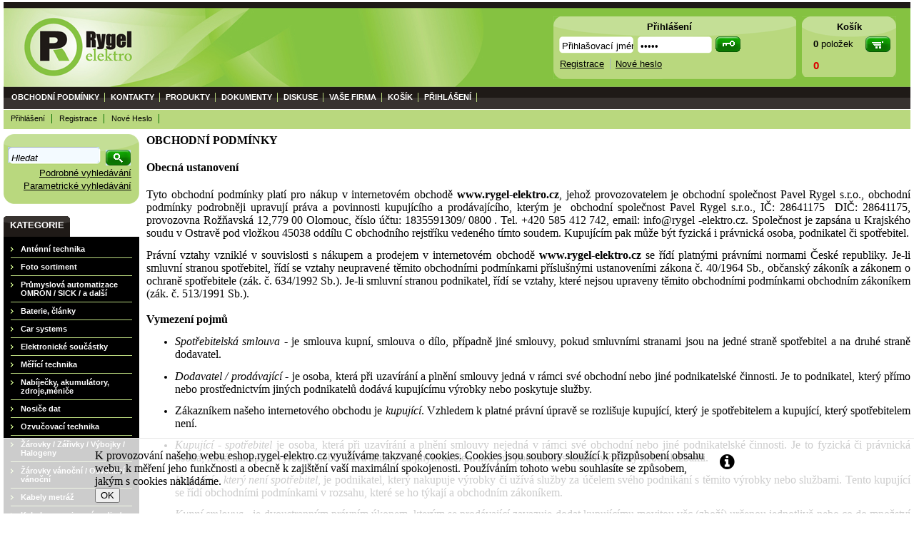

--- FILE ---
content_type: text/html
request_url: https://eshop.rygel-elektro.cz/default.asp?inc=inc/obchodni_podminky.htm
body_size: 79567
content:

<!DOCTYPE html PUBLIC "-//W3C//DTD XHTML 1.0 Transitional//EN" "http://www.w3.org/TR/xhtml1/DTD/xhtml1-transitional.dtd">
<html xmlns="http://www.w3.org/1999/xhtml" xml:lang="cs" lang="cs">
<head>
  <meta http-equiv="Content-Type" content="text/html; charset=utf-8" />
  
    <meta name="robots" content="noindex,nofollow" />
    <meta name="googlebot" content="noindex,nofollow,nosnippet,noarchive" />
    
  <meta name="author" content="Cybersoft s.r.o., http://www.cybersoft.cz/" />
  
  <meta name="description" content="Pavel Rygel s.r.o." />
  <meta name="keywords" content="Pavel Rygel s.r.o." />
  <title>Pavel Rygel s.r.o.</title>
  <meta http-equiv="X-UA-Compatible" content="IE=EmulateIE7" />
  
  <link href="default_css.asp?ver=1-27" rel="stylesheet" type="text/css" />
  <script language="JavaScript" type="text/JavaScript" src="http://www.google.com/jsapi"></script>
  <script type="text/javascript" src="https://ajax.googleapis.com/ajax/libs/jquery/1.4.2/jquery.min.js"></script>
  <script type="text/javascript" src="https://ajax.googleapis.com/ajax/libs/jqueryui/1.8.5/jquery-ui.min.js"></script>
  <script language="JavaScript" type="text/JavaScript" src="default_js.asp?lngid=2&amp;ver=1-27"></script>
  
  <script language="JavaScript" type="text/JavaScript">
    rq_cls='';
  </script>

<script type="text/javascript">
 var _gaq = _gaq || [];
 _gaq.push(["_setAccount", "UA-29532942-1"]);
 _gaq.push(["_trackPageview"]);

 (function() {
   var ga = document.createElement("script"); ga.type = "text/javascript"; ga.async = true;
   ga.src = ("https:" == document.location.protocol ? "https://ssl" : "http://www") + ".google-analytics.com/ga.js";
   var s = document.getElementsByTagName("script")[0]; s.parentNode.insertBefore(ga, s);
 })();
</script> 
     
</head>

<body onload="MenuHead()">
  <div id="maincont">
    
  <div class="outercont">
    <div class="innercont">
    <div class="wrapcont">
      
    
  <div id="centercont">
    <html>

<head>
<meta http-equiv=Content-Type content="text/html; charset=utf-8">
<meta name=Generator content="Microsoft Word 12 (filtered)">
<title>OBCHODNÍ PODMÍNKY</title>

<style>
<!--
 /* Font Definitions */
 @font-face
	{font-family:Wingdings;
	panose-1:5 0 0 0 0 0 0 0 0 0;}
@font-face
	{font-family:"Cambria Math";
	panose-1:2 4 5 3 5 4 6 3 2 4;}
@font-face
	{font-family:Calibri;
	panose-1:2 15 5 2 2 2 4 3 2 4;}
 /* Style Definitions */
 p.MsoNormal, li.MsoNormal, div.MsoNormal
	{margin-top:0cm;
	margin-right:0cm;
	margin-bottom:10.0pt;
	margin-left:0cm;
	line-height:115%;
	font-size:11.0pt;
	font-family:"Calibri","sans-serif";}
h2
	{mso-style-link:"Nadpis 2 Char";
	margin-right:0cm;
	margin-left:0cm;
	font-size:18.0pt;
	font-family:"Times New Roman","serif";
	font-weight:bold;}
h4
	{margin-top:12.0pt;
	margin-right:0cm;
	margin-bottom:3.0pt;
	margin-left:0cm;
	line-height:115%;
	page-break-after:avoid;
	font-size:14.0pt;
	font-family:"Times New Roman","serif";
	font-weight:bold;}
p
	{margin-right:0cm;
	margin-left:0cm;
	font-size:12.0pt;
	font-family:"Times New Roman","serif";}
span.Nadpis2Char
	{mso-style-name:"Nadpis 2 Char";
	mso-style-link:"Nadpis 2";
	font-family:"Calibri","sans-serif";
	font-weight:bold;}
@page WordSection1
	{size:595.3pt 841.9pt;
	margin:70.85pt 70.85pt 70.85pt 70.85pt;}
div.WordSection1
	{page:WordSection1;}
 /* List Definitions */
 ol
	{margin-bottom:0cm;}
ul
	{margin-bottom:0cm;}
-->
</style>

</head>

<body lang=CS link=blue vlink=purple>

<div class=WordSection1>

<p class=MsoNormal style='text-align:justify;line-height:normal'><b><span
style='font-size:12.0pt;font-family:"Times New Roman","serif";color:black'>OBCHODNÍ
PODMÍNKY</span></b></p>

<h2 style='text-align:justify'><span style='font-size:12.0pt'>Obecná ustanovení</span></h2>

<p class=MsoNormal style='text-align:justify;line-height:normal'><span
style='font-size:12.0pt;font-family:"Times New Roman","serif"'>Tyto obchodní
podmínky platí pro nákup v internetovém obchodě </span><span style='font-size:
12.0pt'><a href="http://www.rygel-elektro.cz/"><b>www.rygel-elektro.cz</b></a></span><span
style='font-size:12.0pt;font-family:"Times New Roman","serif"'>,&nbsp;jehož
provozovatelem je obchodní společnost Pavel Rygel s.r.o., obchodní podmínky
podrobněji upravují práva a povinnosti kupujícího a prodávajícího, kterým je 
obchodní společnost Pavel Rygel s.r.o., IČ: 28641175  DIČ: 28641175, provozovna
Rožňavská 12,779 00 Olomouc, číslo účtu: 1835591309/ 0800&nbsp;. Tel.
+420&nbsp;585&nbsp;412 742, email: </span><span style='font-size:12.0pt'><a
href="mailto:info@home-elektro.cz"><span style='font-family:"Times New Roman","serif"'>info@rygel
-elektro.cz</span></a></span><span style='font-size:12.0pt;font-family:"Times New Roman","serif"'>.
Společnost je zapsána u Krajského soudu v&nbsp;Ostravě pod vložkou 45038 oddílu
C obchodního rejstříku vedeného tímto soudem. Kupujícím pak může být fyzická i
právnická osoba, podnikatel či spotřebitel.</span></p>

<p class=MsoNormal style='text-align:justify;line-height:normal'><span
style='font-size:12.0pt;font-family:"Times New Roman","serif"'>Právní vztahy
vzniklé v&nbsp;souvislosti s&nbsp;nákupem a prodejem v&nbsp;internetovém
obchodě </span><span style='font-size:12.0pt;font-family:"Times New Roman","serif"'><a
href="http://www.rygel-elektro.cz/"><b>www.rygel-elektro.cz</b></a> se řídí
platnými právními normami </span><span style='font-size:12.0pt;font-family:
"Times New Roman","serif"'>České republiky. Je-li smluvní stranou spotřebitel, řídí
se vztahy neupravené těmito obchodními podmínkami&nbsp;příslušnými ustanoveními
zákona č. 40/1964 Sb., občanský zákoník a zákonem o ochraně spotřebitele (zák. č.
634/1992 Sb.).&nbsp;Je-li smluvní stranou podnikatel, řídí se vztahy, které nejsou
upraveny těmito obchodními podmínkami obchodním zákoníkem (zák. č. 513/1991 Sb.).
</span><span style='font-size:12.0pt'><br>
</span><b><span style='font-size:12.0pt;font-family:"Times New Roman","serif"'><br>
Vymezení pojmů </span></b></p>

<ul type=disc>
 <li class=MsoNormal style='text-align:justify;line-height:normal'><i><span
     style='font-size:12.0pt;font-family:"Times New Roman","serif"'>Spotřebitelská
     smlouva</span></i><span style='font-size:12.0pt;font-family:"Times New Roman","serif"'>
     - je smlouva kupní, smlouva o dílo, případně jiné smlouvy, pokud smluvními
     stranami jsou na jedné straně spotřebitel a na druhé straně dodavatel.</span></li>
 <li class=MsoNormal style='text-align:justify;line-height:normal'><i><span
     style='font-size:12.0pt;font-family:"Times New Roman","serif"'>Dodavatel /
     prodávající</span></i><span style='font-size:12.0pt;font-family:"Times New Roman","serif"'>&nbsp;-
     je osoba, která při uzavírání a plnění smlouvy jedná v rámci své obchodní
     nebo jiné podnikatelské činnosti. Je to podnikatel, který přímo nebo
     prostřednictvím jiných podnikatelů dodává kupujícímu výrobky nebo
     poskytuje služby.</span></li>
 <li class=MsoNormal style='text-align:justify;line-height:normal'><span
     style='font-size:12.0pt;font-family:"Times New Roman","serif"'>Zákazníkem
     našeho internetového obchodu je <i>kupující</i>. Vzhledem k platné právní
     úpravě se rozlišuje kupující, který je spotřebitelem a kupující, který
     spotřebitelem není.</span></li>
 <li class=MsoNormal style='text-align:justify;line-height:normal'><i><span
     style='font-size:12.0pt;font-family:"Times New Roman","serif"'>Kupující -
     spotřebitel</span></i><span style='font-size:12.0pt;font-family:"Times New Roman","serif"'>
     je osoba, která při uzavírání a plnění smlouvy nejedná v rámci své
     obchodní nebo jiné podnikatelské činnosti. Je to fyzická či právnická
     osoba, která nakupuje výrobky nebo užívá služby za jiným účelem než pro
     podnikání s těmito výrobky nebo službami. </span></li>
 <li class=MsoNormal style='text-align:justify;line-height:normal'><i><span
     style='font-size:12.0pt;font-family:"Times New Roman","serif"'>Kupující&nbsp;-
     který není spotřebitel</span></i><span style='font-size:12.0pt;font-family:
     "Times New Roman","serif"'>, je podnikatel, který nakupuje výrobky či
     užívá služby za účelem svého podnikání s těmito výrobky nebo službami.
     Tento kupující se řídí obchodními podmínkami v rozsahu, které se ho týkají
     a obchodním zákoníkem.</span></li>
 <li class=MsoNormal style='text-align:justify;line-height:normal'><i><span
     style='font-size:12.0pt;font-family:"Times New Roman","serif"'>Kupní
     smlouva</span></i><span style='font-size:12.0pt;font-family:"Times New Roman","serif"'>&nbsp;-
     </span><span style='font-size:12.0pt;font-family:"Times New Roman","serif"'>je
     dvoustranným právním úkonem, kterým se prodávající zavazuje dodat
     kupujícímu movitou věc (zboží) určenou jednotlivě nebo co do množství a
     druhu a převést na něho vlastnické právo k této věci a kupující se
     zavazuje zaplatit prodávajícímu kupní cenu.</span></li>
</ul>

<p class=MsoNormal style='text-align:justify;line-height:normal'><b><span
style='font-size:12.0pt;font-family:"Times New Roman","serif"'>Informace o
uzavřené smlouvě </span></b></p>

<p class=MsoNormal style='text-align:justify;line-height:normal'><span
style='font-size:12.0pt;font-family:"Times New Roman","serif"'>Uzavřením kupní
smlouvy kupující stvrzuje, že se seznámil s těmito obchodními podmínkami a že s
nimi souhlasí. Na tyto obchodní podmínky je kupující dostatečným způsobem před
vlastním uskutečněním objednávky upozorněn a má možnost se s nimi seznámit.
Tyto obchodní podmínky tvoří nedílnou součást uzavřené smlouvy. </span></p>

<p class=MsoNormal style='text-align:justify;line-height:normal'><span
style='font-size:12.0pt;font-family:"Times New Roman","serif"'>V případě
internetového obchodu dochází k uzavření kupní smlouvy v okamžiku, kdy je
kupujícímu doručena akceptace (přijetí) objednávky (nabídky) prodávajícím, tj.
v okamžiku doručení přijetí návrhu na uzavření kupní smlouvy učiněného ze
strany kupujícího. Okamžikem uzavření kupní smlouvy mezi kupujícím a
prodávajícím jsou smluvní strany takovou smlouvou vázány a vznikají jim
vzájemná práva a povinnosti z kupní smlouvy vyplývající.</span></p>

<p class=MsoNormal style='text-align:justify;line-height:normal'><span
style='font-size:12.0pt;font-family:"Times New Roman","serif"'>Veškeré
objednávky učiněné prostřednictvím internetového obchodu jsou považovány za
závazné. Kupující má možnost jednostranně zrušit (odvolat) nebo změnit svoji
objednávku, jestliže zrušení nebo změna objednávky dojde prodávajícímu dříve,
než prodávající provede expedici objednaného zboží.</span></p>

<p class=MsoNormal style='text-align:justify;line-height:normal'><span
style='font-size:12.0pt;font-family:"Times New Roman","serif"'>Smlouva je
uzavírána v českém jazyce. </span><span style='font-size:12.0pt;font-family:
"Times New Roman","serif"'>Komunikace mezi prodávajícím a kupujícím po učinění
objednávky ze strany kupujícího bude probíhat zásadně formou e-mailové
komunikace.</span><span style='font-size:12.0pt;font-family:"Times New Roman","serif"'>
Uzavřená smlouva je prodávajícím archivována za účelem jejího úspěšného splnění
a není přístupná třetím stranám. Informace o jednotlivých technických krocích
vedoucí k uzavření smlouvy jsou patrné z procesu objednávání v našem
internetovém obchodě a kupující má možnost před vlastním odesláním objednávky
ji zkontrolovat a případně opravit. Tyto obchodní podmínky jsou zobrazeny na
webových stránkách našeho internetového obchodu a je tak umožněna jejich
archivace a reprodukce kupujícím. </span></p>

<p class=MsoNormal style='text-align:justify;line-height:normal'><b><span
style='font-size:12.0pt;font-family:"Times New Roman","serif"'><br>
<br>
<br>
<br>
<br>
</span></b></p>

<p class=MsoNormal style='text-align:justify;line-height:normal'><b><span
style='font-size:12.0pt;font-family:"Times New Roman","serif"'>Dodání zboží </span></b></p>

<p class=MsoNormal style='margin-bottom:12.0pt;margin-left:7.1pt;text-align:
justify;line-height:normal'><span style='font-size:12.0pt;font-family:"Times New Roman","serif"'>Dodání
objednaného zboží je možné pouze jedním ze dvou níže uvedených způsobů a to:</span></p>

<p class=MsoNormal style='margin-bottom:0cm;margin-left:24.95pt;margin-bottom:
.0001pt;text-align:justify;text-indent:-17.85pt;line-height:normal'><span
style='font-size:10.0pt;font-family:Symbol'>·<span style='font:7.0pt "Times New Roman"'>&nbsp;&nbsp;&nbsp;&nbsp;&nbsp;&nbsp;&nbsp;&nbsp;
</span></span><span style='font-size:12.0pt;font-family:"Times New Roman","serif"'>Zásilková
služba DPD společnosti DIRECT PARCEL DISTRIBUTION CZ s.r.o.<br>
<br>
Vaše zboží bude dodáno&nbsp;přepravní službou DPD.&nbsp;Balík je doručen
následující pracovní den po dni převzetí balíku obchodní společností&nbsp;DIRECT
PARCEL DISTRIBUTION CZ s.r.o.</span></p>

<p class=MsoNormal style='margin-bottom:0cm;margin-left:27.0pt;margin-bottom:
.0001pt;text-align:justify;line-height:normal'><span style='font-size:12.0pt;
font-family:"Times New Roman","serif"'>Cena dopravy zásilkovou službou DPD je
130 Kč s&nbsp;DPH při dodání na dobírku <br>
Cena dopravy zásilkovou službou DPD je 85 Kč s&nbsp;DPH při dodání po předchozí
úhradě objednaného zboží převodním příkazem</span></p>

<p class=MsoNormal style='margin-left:25.1pt;text-align:justify;text-indent:
-18.0pt;line-height:normal'><span style='font-size:10.0pt;font-family:Symbol'>·<span
style='font:7.0pt "Times New Roman"'>&nbsp;&nbsp;&nbsp;&nbsp;&nbsp;&nbsp;&nbsp;&nbsp;
</span></span><span style='font-size:12.0pt;font-family:"Times New Roman","serif"'>Osobní
odběr</span></p>

<p class=MsoNormal style='margin-left:27.0pt;text-align:justify;line-height:
normal'><span style='font-size:12.0pt;font-family:"Times New Roman","serif"'>Zvolte
si osobní odběr v případě, že si chcete zboží vyzvednout přímo na naší prodejně
na adrese Rygel elektro,Rožňavská 12,779 00 Olomouc v&nbsp;pracovní dny v
provozní době od 8:00 do 17:00 a v&nbsp;sobotu od 8:00 do 11:00. </span></p>

<p class=MsoNormal style='text-align:justify;line-height:normal'><span
style='font-size:12.0pt;font-family:"Times New Roman","serif"'>Dodávky předmětu
plnění budou dle dostupnosti produktů a provozních možností prodávajícího
realizovány v co nejkratším termínu. Za splnění dodávky se považuje dodání předmětu
na adresu uvedenou jako dodací adresa, případně vydání zboží při osobním odběru
na prodejně. Součástí dodávky není instalace předmětu plnění. Dopravu na adresu
určení zajišťuje prodávající. Zásilka se zbožím standardně obsahuje návod na
používání výrobku v českém jazyce a záruční list. Při převzetí zboží od
přepravní služby si vždy pečlivě zkontrolujte neporušenost přepravního obalu. V
případě, že obal je poškozen, je nezbytné, abyste uvedli tuto informaci do
předávacího protokolu přepravní služby. </span></p>

<p class=MsoNormal style='text-align:justify;line-height:normal'><b><span
style='font-size:12.0pt;font-family:"Times New Roman","serif"'>Platební
podmínky</span></b></p>

<p class=MsoNormal style='text-align:justify;line-height:normal'><span
style='font-size:12.0pt;font-family:"Times New Roman","serif"'>Prodávající si
vyhrazuje právo změnit cenu. Pokud dojde k nezbytnému navýšení ceny dodávaného
zboží oproti ceně platné v době provedení objednávky, prodávající neprodleně o
této skutečnosti informuje kupujícího. Pokud kupující nebude souhlasit s
navýšením ceny, má prodávající právo odstoupit od smlouvy. V takovém případě
budou kupujícímu navráceny všechny jím dosud zaplacené finanční prostředky bez
zbytečného odkladu.&nbsp;Všechny uvedené ceny jsou platné do doby vystavení
nové cenové nabídky. Je-li platná cena totožná nebo nižší než na písemné,
faxové nebo e-mailové objednávce, není zpětně kupujícímu potvrzována a zboží je
mu dodáno za platnou cenu v okamžiku přijetí objednávky. </span></p>

<p class=MsoNormal style='text-align:justify;line-height:normal'><i><span
style='font-size:12.0pt;font-family:"Times New Roman","serif";color:red'><br>
</span></i><span style='font-size:12.0pt;font-family:"Times New Roman","serif"'>Platbu
sjednané ceny zboží je kupující oprávněn provést v hotovosti oproti předání
předmětu plnění, či za využití některého z níže uvedených způsobů plateb. V
případě provedení bezhotovostní úhrady sjednané ceny zboží a </span><span
style='font-size:12.0pt;font-family:"Times New Roman","serif"'>není uvedeno dále
jinak nebo z povahy věci nevyplývá něco jiného, považuje se kupní cena za
uhrazenou dnem připsání celé kupní ceny na účet prodávajícího</span><span
style='font-size:12.0pt;font-family:"Times New Roman","serif"'> Prodávající je
oprávněn požadovat před dodáním sjednaného plnění zálohu až do výše 100 %
hodnoty objednávky. Řádné uhrazení zálohy je v případě, kdy je tato
prodávajícím vyžadována nezbytnou podmínkou provedení dodání sjednaného zboží. V
případě, že je záloha požadována, je vystaven doklad &quot;Zálohová
faktura&quot;. Po dodání zboží je na daňovém dokladu hodnota zálohy odečtena od
celkové sjednané ceny zboží.</span></p>

<p class=MsoNormal style='text-align:justify;line-height:normal'><i><span
style='font-size:12.0pt;font-family:"Times New Roman","serif"'>Všechny ceny
jsou uváděny včetně DPH.</span></i><span style='font-size:12.0pt;font-family:
"Times New Roman","serif"'>&nbsp;Pokud je předmětem plnění dle uzavřené kupní
smlouvy zboží, které je zatíženo PHE (poplatkem za historické elektrozařízení
dle zák. o odpadech) je spotřebiteli tento poplatek zřetelně sdělen před
uzavřením kupní smlouvy a to takovým způsobem, který nevzbuzuje zdání, že cena
za zboží je nižší, než jaká je ve skutečnosti. <br>
<br>
Veškeré zboží je dodáváno s daňovým dokladem. Zboží zůstává do úplného
zaplacení majetkem prodávajícího. V případě stornování objednávky nebo její
části ze strany dodavatele (např. zboží je doprodáno) jsou uhrazená kupní cena,
nebo její příslušná část obratem odeslány zpět na číslo účtu, ze kterého byly
převedeny, pokud není dohodnuto jinak. </span></p>

<p class=MsoNormal style='text-align:justify;line-height:normal'><b><span
style='font-size:12.0pt;font-family:"Times New Roman","serif"'><br>
<br>
<br>
<br>
Způsoby plateb</span></b></p>

<ul type=disc>
 <li class=MsoNormal style='text-align:justify;line-height:normal'><i><span
     style='font-size:12.0pt;font-family:"Times New Roman","serif"'>platba v
     hotovosti</span></i><span style='font-size:12.0pt;font-family:"Times New Roman","serif"'>
     - při převzetí zboží při osobním odběru. </span></li>
 <li class=MsoNormal style='text-align:justify;line-height:normal'><i><span
     style='font-size:12.0pt;font-family:"Times New Roman","serif"'>platba na
     dobírku</span></i><span style='font-size:12.0pt;font-family:"Times New Roman","serif"'>
     - při zasílání obchodním balíkem </span></li>
 <li class=MsoNormal style='text-align:justify;line-height:normal'><i><span
     style='font-size:12.0pt;font-family:"Times New Roman","serif"'>platba
     převodem </span></i><span style='font-size:12.0pt;font-family:"Times New Roman","serif"'>-
     Zboží lze zaplatit běžným příkazem k úhradě u libovolné banky platbou na
     náš účet vedený u České spořitelny č.ú: 1835591309/ 0800 . Po dokončení
     objednávky Vám zobrazíme podklady pro provedení platby (číslo účtu, částku
     a variabilní symbol - číslo vaší objednávky ). Zboží Vám bude expedováno
     po připsání platby na náš účet. </span></li>
</ul>

<p class=MsoNormal style='text-align:justify;line-height:normal'><span
style='font-size:12.0pt;font-family:"Times New Roman","serif"'>Nepřevezme-li
kupující předmět plnění důvodů na straně kupujícího (například není schopen
uhradit kupní cenu), nese kupující náklady veškeré spojené s opakovaným dodáním
a to v jejich plné výši. Současně kupující v takovém případě odpovídá
prodávajícímu za další případně vzniklou škodu.</span></p>

<p class=MsoNormal style='text-align:justify;line-height:normal'><i><span
style='font-size:12.0pt;font-family:"Times New Roman","serif"'>Storno
objednávky ze strany kupujícího</span></i><span style='font-size:12.0pt;
font-family:"Times New Roman","serif"'>&nbsp;- kupující má právo zrušit svou
objednávku kdykoliv do doby, než prodávající expedoval objednané zboží. V tomto
případě není kupujícímu uplatňován ze strany prodávajícího žádný postih. Zrušení
objednávky je třeba provést výlučně na infolince 585&nbsp;412&nbsp;742 a nebo mailem </span><span style='font-size:12.0pt'><a
href="mailto:info@home-elektro.cz"><span style='font-family:"Times New Roman","serif"'>info@rygel
-elektro.cz</span></a></span><span style='font-size:12.0pt;font-family:"Times New Roman","serif"'>
</span></p>

<p class=MsoNormal style='text-align:justify;line-height:normal'><b><span
style='font-size:12.0pt;font-family:"Times New Roman","serif"'><br>
Odstoupení od smlouvy ze strany kupujícího - spotřebitele</span></b></p>

<p class=MsoNormal style='text-align:justify;line-height:normal'><span
style='font-size:12.0pt;font-family:"Times New Roman","serif"'>V souladu s § 53
(7) občanského zákoníku má zákazník, který je spotřebitelem,&nbsp; právo
odstoupit od smlouvy do 14 dní od převzetí zboží. Rozhodne-li se pro odstoupení
v této lhůtě a dodrží níže uvedené podmínky bude mu vrácena kupní cena: </span></p>

<ul type=disc>
 <li class=MsoNormal style='text-align:justify;line-height:normal'><span
     style='font-size:12.0pt;font-family:"Times New Roman","serif"'>odešlete
     nám dopis (nejlépe emailem)&nbsp;s textem: &quot;Chci jednostranně
     odstoupit od smlouvy ze dne DD.MM.RRRR č. (číslo objednávky)&nbsp; a to ve
     lhůtě 14ti dnů od převzetí plnění, když plnění jsem převzal dne DD.MM.RRRR
     a požaduji vrácení uhrazené částky za zboží na adresu (pokud požadujete
     vrácení peněz na účet, uveďte prosím číslo účtu).&quot; Datum a podpis.
     Odešlete prosím mailem na </span><span style='font-size:12.0pt'><a
     href="mailto:info@rygel-elektro.cz"><span style='font-family:"Times New Roman","serif"'>info@rygel-elektro.cz</span></a></span><span
     style='font-size:12.0pt;font-family:"Times New Roman","serif"'> &nbsp;a
     následně, nejdéle však ve lhůtě tří pracovních dnů, také dopis stejného
     znění a přibalte ho ke zboží.  Projev vůle o odstoupení od smlouvy dle
     výše uvedeného paragrafu občanského zákoníku lze provést i jinou formou,
     než byla zde uvedena. Z takového projevu vůle musí být ale zřejmé, jaké
     právo spotřebitel uplatňuje a musí být tento projev vůle doručen
     prodávajícímu v zákonné 14ti denní lhůtě od převzetí plnění. </span><span
     style='font-size:12.0pt;font-family:"Times New Roman","serif"'>Odstoupení
     od smlouvy však musí být vždy učiněno u prodávajícího nejpozději poslední
     den 14 denní lhůty.</span></li>
 <li class=MsoNormal style='text-align:justify;line-height:normal'><span
     style='font-size:12.0pt;font-family:"Times New Roman","serif"'>zboží
     doručte na adresu Rygel elektro s.r.o. ,Rožňavská 12,779 00 Olomouc. Zboží,
     které budete odesílat&nbsp;zpět na naši adresu, vracejte (nejlépe)&nbsp;v
     původním obalu, nesmí nést známky použití, musí být nepoškozené, kompletní
     (včetně příslušenství, záručního listu, návodu atd.) a s dokladem o koupi
     (popř.kopií). Neposílejte zboží na dobírku a doporučujeme Vám zboží
     pojistit.&nbsp;</span></li>
 <li class=MsoNormal style='text-align:justify;line-height:normal'><span
     style='font-size:12.0pt;font-family:"Times New Roman","serif"'>Při splnění
     všech výše uvedených podmínek Vám peníze za zboží budou vráceny převodem
     na Váš účet a to nejpozději do 10 pracovních dnů po fyzickém obdržení zboží.</span></li>
 <li class=MsoNormal style='text-align:justify;line-height:normal'><span
     style='font-size:12.0pt;font-family:"Times New Roman","serif"'>V souladu s
     ustanovením § 53 odst. 8 občanského zákoníku není v tam uvedených
     případech výše zmíněné odstoupení od kupní smlouvy možné. Ustanovení § 53
     odst. 8 občanského zákoníku zní:</span></li>
</ul>

<p class=MsoNormal style='margin-left:45.0pt;text-align:justify;line-height:
normal'><span style='font-size:12.0pt;font-family:"Times New Roman","serif"'>(8)
Kromě případů, kdy je odstoupení od smlouvy výslovně ujednáno, nemůže
spotřebitel odstoupit podle odstavce 7 od smluv</span></p>

<p class=MsoNormal style='margin-top:6.0pt;margin-right:0cm;margin-bottom:6.0pt;
margin-left:62.95pt;text-align:justify;line-height:normal'><span
style='font-size:12.0pt;font-family:"Times New Roman","serif"'>a) na
poskytování služeb, jestliže s jejich plněním bylo s jeho souhlasem započato
před uplynutím lhůty 14 dnů od převzetí plnění, </span></p>

<p class=MsoNormal style='margin-top:6.0pt;margin-right:0cm;margin-bottom:6.0pt;
margin-left:62.95pt;text-align:justify;line-height:normal'><span
style='font-size:12.0pt;font-family:"Times New Roman","serif"'>b) na dodávku
zboží nebo služeb, jejichž cena závisí na výchylkách finančního trhu nezávisle
na vůli dodavatele, </span></p>

<p class=MsoNormal style='margin-top:6.0pt;margin-right:0cm;margin-bottom:6.0pt;
margin-left:62.95pt;text-align:justify;line-height:normal'><span
style='font-size:12.0pt;font-family:"Times New Roman","serif"'>c) na dodávku
zboží upraveného podle přání spotřebitele nebo pro jeho osobu, jakož i zboží,
které podléhá rychlé zkáze, opotřebení nebo zastarání, </span></p>

<p class=MsoNormal style='margin-top:6.0pt;margin-right:0cm;margin-bottom:6.0pt;
margin-left:62.95pt;text-align:justify;line-height:normal'><span
style='font-size:12.0pt;font-family:"Times New Roman","serif"'>d) na dodávku
audio a video nahrávek a počítačových programů, porušil-li spotřebitel jejich
originální obal, </span></p>

<p class=MsoNormal style='margin-top:6.0pt;margin-right:0cm;margin-bottom:6.0pt;
margin-left:62.95pt;text-align:justify;line-height:normal'><span
style='font-size:12.0pt;font-family:"Times New Roman","serif"'>e) na dodávku
novin, periodik a časopisů, </span></p>

<p class=MsoNormal style='margin-top:6.0pt;margin-right:0cm;margin-bottom:6.0pt;
margin-left:62.95pt;text-align:justify;line-height:normal'><span
style='font-size:12.0pt;font-family:"Times New Roman","serif"'>f) spočívajících
ve hře nebo loterii.</span></p>

<ul type=disc>
 <li class=MsoNormal style='text-align:justify;line-height:normal'><span
     style='font-size:12.0pt;font-family:"Times New Roman","serif"'>V&nbsp;případě
     nesplnění zákonné lhůty pro odstoupení od smlouvy, tedy takové odstoupení
     od smlouvy, které nebude prodávajícímu doručeno nejpozději 14. den od
     převzetí plnění, nebudeme moci bohužel akceptovat jako odstoupení od
     spotřebitelské smlouvy a zboží bude vráceno na náklady odesílajícího zpět
     .</span></li>
 <li class=MsoNormal style='text-align:justify;line-height:normal'><span
     style='font-size:12.0pt;font-family:"Times New Roman","serif"'>V případě
     nesplnění ostatních podmínek má prodávající právo na kompenzaci, která bude
     vyjadřovat ponížení hodnoty vraceného zboží. </span><span
     style='font-size:12.0pt;font-family:"Times New Roman","serif"'>Na kupní
     cenu, která má být kupujícímu vrácena, může prodávající v souladu s
     ustanovením § 53 odst. 10 občanského zákoníku navíc započíst své skutečně
     vynaložené náklady spojené s vrácením zboží (náklady na přepravu apod.).
     Spotřebitel je oprávněn požádat prodávajícího o </span><span
     style='font-size:12.0pt;font-family:"Times New Roman","serif"'>zpětvzetí
     spotřebitelem provedeného odstoupení od smlouvy, v takovém případě vzniká
     prodávajícímu nárok na úhradu všech nákladů spojených se zpětným odesláním
     zboží spotřebiteli. </span></li>
</ul>

<p class=MsoNormal style='margin-left:18.0pt;text-align:justify;line-height:
normal'><b><span style='font-size:12.0pt;font-family:"Times New Roman","serif"'><br>
<br>
<br>
</span></b><span style='font-size:12.0pt;font-family:"Times New Roman","serif"'> </span></p>

<p class=MsoNormal style='text-align:justify;line-height:normal'><b><span
style='font-size:12.0pt;font-family:"Times New Roman","serif"'>Odstoupení od
smlouvy ze strany dodavatele/prodávajícího </span></b></p>

<p class=MsoNormal style='text-align:justify;line-height:normal'><span
style='font-size:12.0pt;font-family:"Times New Roman","serif"'>Prodávající je
oprávněn odstoupit od smlouvy uzavřené se zákazníkem zcela, případně zčásti
jestliže: </span></p>

<ul type=disc>
 <li class=MsoNormal style='text-align:justify;line-height:normal'><span
     style='font-size:12.0pt;font-family:"Times New Roman","serif"'>zboží,
     které je předmětem plnění podle smlouvy se již nevyrábí, případně nedodává
     </span></li>
 <li class=MsoNormal style='text-align:justify;line-height:normal'><span
     style='font-size:12.0pt;font-family:"Times New Roman","serif"'>výrazným
     způsobem došlo ode dne zadání objednávky zákazníkem ke změně dodavatelské
     ceny zboží, které je předmětem plnění podle smlouvy. V případě, že tato
     situace nastane, prodávají bude neprodleně kontaktovat kupujícího za
     účelem dohody o dalším postupu. V případě, že kupující zaplatil již část
     nebo celou částku kupní ceny a nebude souhlasit s dodáním objednaného
     zboží za novou, vyšší, cenu, bude mu částka odpovídající výši již
     uhrazeného zálohy na cenu sjednaného zboží převedena zpět na jeho účet
     nebo adresu, kterou spotřebitel sám určí, v nejkratším možném termínu. </span></li>
</ul>

<p class=MsoNormal style='text-align:justify;line-height:normal'><b><span
style='font-size:12.0pt;font-family:"Times New Roman","serif"'>&nbsp;</span></b></p>

<p class=MsoNormal style='text-align:justify;line-height:normal'><b><span
style='font-size:12.0pt;font-family:"Times New Roman","serif"'>&nbsp;</span></b></p>

<p class=MsoNormal style='text-align:justify;line-height:normal'><b><span
style='font-size:12.0pt;font-family:"Times New Roman","serif"'>Odpovědnost za
vady zboží&nbsp;- záruka </span></b></p>

<p class=MsoNormal style='text-align:justify;line-height:normal'><span
style='font-size:12.0pt;font-family:"Times New Roman","serif"'>Kupující je před
prvním použitím povinen prostudovat záruční podmínky včetně českého návodu na
obsluhu a následně se těmito informacemi důsledně řídit, v opačném případě se vystavuje
nebezpečí, že svým nesprávným užíváním věc poškodí a nebude moci vzniklou vadu
uplatnit v rámci svého práva plynoucího z odpovědnosti za vadu. </span></p>

<p class=MsoNormal style='text-align:justify;line-height:normal'><span
style='font-size:12.0pt;font-family:"Times New Roman","serif"'>Záruční doba
začíná běžet převzetím věci kupujícím. </span></p>

<p class=MsoNormal style='text-align:justify;line-height:normal'><span
style='font-size:12.0pt;font-family:"Times New Roman","serif"'>Není-li kupující
spotřebitel, je povinen prohlédnout zboží bezprostředně při jeho převzetí.
Pokud je zjištěno poškození, vyhotoví se záznam o poškození a prodávající je
povinen poskytnout přiměřenou slevu z dodávky nebo dodat jiný bezvadný výrobek.
Pozdější reklamace mechanického poškození výrobku již není možné uznat. </span></p>

<p class=MsoNormal style='text-align:justify;line-height:normal'><span
style='font-size:12.0pt;font-family:"Times New Roman","serif"'>Spotřebitel by
ve vlastním zájmu měl tyto kroky učinit také, vyhne se tak pozdějším problémům
plynoucích z odpovědnosti za vady, které vznikly v důsledku přepravy
(mechanické poškození), kdy se bude při případné reklamaci vycházet ze
skutečnosti, že bez výhrad přijal doručené zboží. Tím nejsou nijak dotčena jeho
práva plynoucí z odpovědnosti za vady. Spotřebitel má právo veškeré své výhrady
k dodanému zboží uvést do přepravního protokolu, případně může odmítnout
převzít zásilku (důvod takového odmítnutí uvede do přepravního protokolu),
pokud je zřejmé, že předmět plnění není ve shodě s kupní smlouvou a uplatnit
tak rozpor s kupní smlouvou ihned při převzetí.&nbsp;</span></p>

<p style='text-align:justify'>Záruční práva</p>

<p style='text-align:justify'>Při prodeji spotřebního zboží je zákonná záruční
doba 24 měsíců, může však být prohlášením v záručním listě stanovená delší. V
případě prodloužené (smluvní) záruky prodávající v záručním listě určí podmínky
a rozsah prodloužené záruky. Záruka se nevztahuje na běžné opotřebení věci
(nebo jejích dílů) způsobené používáním. Kratší životnost výrobku nelze tedy
považovat za vadu a nejde ani reklamovat. Pokud je poskytována delší než
zákonná záruka, prodávající určí podmínky a rozsah prodloužení záruky formou
prohlášení v záručním listě. <br>
<br>
Prodávající neručí žádným způsobem za ztrátu dat, která jsou uložena v
reklamovaném zboží. Prodávající z tohoto důvodu doporučuje kupujícímu, aby si
data před uplatněním reklamace sám zálohoval mimo reklamované zboží.</p>

<p>Záruka se nevztahuje a nelze ji uplatnit v následujících případech:</p>

<ul type=disc>
 <li class=MsoNormal style='text-align:justify;line-height:normal'><span
     style='font-size:12.0pt;font-family:"Times New Roman","serif"'>po uplynutí
     záruční doby; </span></li>
 <li class=MsoNormal style='text-align:justify;line-height:normal'><span
     style='font-size:12.0pt;font-family:"Times New Roman","serif"'>opotřebení
     zboží způsobené jejím obvyklým užíváním; </span></li>
 <li class=MsoNormal style='text-align:justify;line-height:normal'><span
     style='font-size:12.0pt;font-family:"Times New Roman","serif"'>mechanického
     poškození, poškození způsobeného neodbornou instalací, neodborným
     zacházením či obsluhou nebo zanedbáním běžné péče; </span></li>
 <li class=MsoNormal style='text-align:justify;line-height:normal'><span
     style='font-size:12.0pt;font-family:"Times New Roman","serif"'>pokud se
     závada projevuje pouze u software, u kterého není odběratel schopen
     doložit legální způsob nabytí; </span></li>
 <li class=MsoNormal style='text-align:justify;line-height:normal'><span
     style='font-size:12.0pt;font-family:"Times New Roman","serif"'>zboží bylo
     poškozeno používáním v rozporu s podmínkami uvedenými v dokumentaci
     (zejména v rozporu s návodem nebo technickými normami); </span></li>
 <li class=MsoNormal style='text-align:justify;line-height:normal'><span
     style='font-size:12.0pt;font-family:"Times New Roman","serif"'>u zboží
     prodávaného za nižší cenu se záruka nevztahuje na vady, pro které byla
     nižší cena sjednána; </span></li>
 <li class=MsoNormal style='text-align:justify;line-height:normal'><span
     style='font-size:12.0pt;font-family:"Times New Roman","serif"'>u použitého
     zboží, neodpovídá prodávající za vady odpovídající míře používání nebo opotřebení,
     které mělo zboží při převzetí kupujícím; </span></li>
 <li class=MsoNormal style='text-align:justify;line-height:normal'><span
     style='font-size:12.0pt;font-family:"Times New Roman","serif"'>byly-li
     použity podle smlouvy při výrobě zboží věci předané kupujícím, neodpovídá
     prodávající za vady zboží, které byly způsobeny použitím těchto věcí,
     jestliže prodávající při vynaložení odborné péče nemohl odhalit nevhodnost
     těchto věcí pro výrobu zboží nebo na ni kupujícího upozornil, avšak
     kupující trval na jejich použití; </span></li>
 <li class=MsoNormal style='text-align:justify;line-height:normal'><span
     style='font-size:12.0pt;font-family:"Times New Roman","serif"'>prodávající
     neodpovídá za vady zboží, o kterých kupující v době uzavření smlouvy věděl
     nebo s přihlédnutím k okolnostem, za nichž byla smlouva uzavřena, musel
     vědět, ledaže se vady týkají vlastností zboží, které zboží mělo mít podle
     smlouvy. </span></li>
</ul>

<p class=MsoNormal style='text-align:justify;line-height:normal'><span
style='font-size:12.0pt;font-family:"Times New Roman","serif"'>&nbsp;<br>
</span><span style='font-size:12.0pt;font-family:"Times New Roman","serif"'><br>
<b>Spotřebitel při uplatnění záruky má:</b> </span></p>

<ul type=disc>
 <li class=MsoNormal style='text-align:justify;line-height:normal'><i><span
     style='font-size:12.0pt;font-family:"Times New Roman","serif"'>jde-li o
     vadu odstranitelnou</span></i></li>
</ul>

<p class=MsoNormal style='margin-left:18.0pt;text-align:justify;line-height:
normal'><span style='font-size:12.0pt;font-family:"Times New Roman","serif"'>právo
na bezplatné, řádné a včasné odstranění vady, právo na výměnu vadného zboží
nebo vadné součásti, není-li to vzhledem k povaze vady neúměrné, a není-li
takový postup možný, právo na přiměřenou slevu z kupní ceny nebo odstoupit od
kupní smlouvy </span></p>

<ul type=disc>
 <li class=MsoNormal style='text-align:justify;line-height:normal'><i><span
     style='font-size:12.0pt;font-family:"Times New Roman","serif"'>jde-li o
     vadu neodstranitelnou bránící řádnému užívání zboží</span></i><span
     style='font-size:12.0pt;font-family:"Times New Roman","serif"'> </span></li>
</ul>

<p class=MsoNormal style='margin-left:18.0pt;text-align:justify;line-height:
normal'><span style='font-size:12.0pt;font-family:"Times New Roman","serif"'>právo
na výměnu vadného zboží nebo odstoupit od kupní smlouvy</span></p>

<ul type=disc>
 <li class=MsoNormal style='text-align:justify;line-height:normal'><i><span
     style='font-size:12.0pt;font-family:"Times New Roman","serif"'>jde-li o
     vady odstranitelné vyskytující se ve větším počtu nebo opakovaně a bránící
     řádnému užívání zboží. </span></i></li>
</ul>

<p class=MsoNormal style='margin-left:18.0pt;text-align:justify;line-height:
normal'><span style='font-size:12.0pt;font-family:"Times New Roman","serif"'>právo
na výměnu vadného zboží nebo odstoupit od kupní smlouvy </span></p>

<p class=MsoNormal style='text-align:justify;line-height:normal'><span
style='font-size:12.0pt;font-family:"Times New Roman","serif"'>&nbsp;</span></p>

<p class=MsoNormal style='text-align:justify;line-height:normal'><span
style='font-size:12.0pt;font-family:"Times New Roman","serif"'>Záruční doba
všem osobám, používajícím výrobek pro účel podnikání s tímto výrobkem, není
stanovena Občanským zákoníkem a stanovuje ji konkrétní dovozce či výrobce. </span></p>

<p class=MsoNormal style='text-align:justify;line-height:normal'><span
style='font-size:12.0pt;font-family:"Times New Roman","serif"'>&nbsp;</span></p>

<p class=MsoNormal style='text-align:justify;line-height:normal'><b><span
style='font-size:12.0pt;font-family:"Times New Roman","serif"'>Rozpor s kupní
smlouvou </span></b></p>

<p class=MsoNormal style='text-align:justify;line-height:normal'><span
style='font-size:12.0pt;font-family:"Times New Roman","serif"'>Prodávající
odpovídá kupujícímu za to, že prodávaná věc je při převzetí kupujícím ve shodě
s kupní smlouvou, zejména, že je bez vad. Shodou s kupní smlouvou se rozumí, že
prodávaná věc má jakost a užitné vlastnosti smlouvou požadované, prodávajícím,
výrobcem nebo jeho zástupcem popisované, nebo na základě jimi prováděné reklamy
očekávané, popřípadě jakost a užitné vlastnosti pro věc takového druhu obvyklé,
že odpovídá požadavkům právních předpisů, je v tomu odpovídajícím množství,
míře nebo hmotnosti a odpovídá účelu, který prodávající pro použití věci uvádí
nebo pro který se věc obvykle používá.</span></p>

<p style='text-align:justify'><b>&nbsp;</b></p>

<p style='text-align:justify'><b>a) Kupující spotřebitel (občanský zákoník a
zákon o ochraně spotřebitele)</b></p>

<p style='text-align:justify'>Nároky kupujícího spotřebitele se řídí zejména
ustanoveními § 616 a § 617 občanského zákoníku.</p>

<p style='text-align:justify'>&nbsp;Pokud kupující spotřebitel při prohlídce
dodávaného zboží provedené při převzetí zboží, přičemž okamžikem převzetí se
rozumí okamžik převzetí zboží kupujícím na prodejně prodávajícího nebo okamžik
převzetí zboží kupujícím od přepravce, zjistí, že dodávané zboží je jakýmkoli
způsobem poškozeno, nebo je jinak vadné, případně zjistí jakýkoliv rozdíl mezi
záručním nebo dodacím listem, daňovým dokladem (fakturou) a skutečně dodaným
zbožím, nebo jakýkoli rozdíl mezi označením zboží uvedeném na záručním nebo
dodacím listu nebo faktuře a skutečně dodaným zbožím a to zejména co do
jakosti, míry, množství a dalších vlastností dodávaného zboží, nebo v případě,
že kupující neobdržel spolu dodávaným zbožím i řádně vyplněný záruční list na
toto zboží, popř. dodací list nebo fakturu, doporučujeme bez zbytečného odkladu
po převzetí zboží prokazatelným způsobem kontaktovat prodávajícího, za účelem
odstranění takovýchto vad. </p>

<p style='margin-bottom:12.0pt;text-align:justify'>Rozpor s kupní smlouvou,
který se v případě, že zboží bylo dodáváno kupujícímu spotřebiteli,  projevil do
6 měsíců ode dne převzetí zboží, se považuje za rozpor existující již při
převzetí tohoto zboží, avšak pouze za předpokladu, že to neodporuje povaze věci
nebo pokud se neprokázal opak. V případě, že zboží při převzetí kupujícím
spotřebitelem nebude ve shodě s kupní smlouvou, má kupující spotřebitel právo
na to, aby prodávající bezplatně a bez zbytečného odkladu zboží uvedl do stavu
odpovídajícího kupní smlouvě, a to podle požadavku kupujícího spotřebitele buď
výměnou zboží, nebo její opravou; není-li takový postup možný, může kupující
spotřebitel požadovat přiměřenou slevu z ceny zboží nebo od smlouvy odstoupit.</p>

<p style='text-align:justify'>Bude-li zjištěno, že kupující spotřebitel o
rozporu dodávaného zboží s kupní smlouvou věděl již v okamžiku převzetí zboží a
toto zboží i přes uvedený rozpor převzal bez výhrad, nemá kupující spotřebitel
nárok na bezplatné uvedení zboží do souladu s kupní smlouvou. Stejně tak nárok
na bezplatné uvedení zboží do souladu s kupní smlouvou kupujícímu nevzniká v
případě, že případě, že rozpor s kupní smlouvou sám způsobil.</p>

<p style='text-align:justify'>&nbsp;</p>

<p style='text-align:justify'><b>b) Kupující podnikatel (obchodní zákoník)</b></p>

<p style='text-align:justify'>Nároky kupujícího podnikatele se řídí zejména
ustanoveními § 420 až 428 obchodního zákoníku.</p>

<p style='margin-bottom:12.0pt;text-align:justify'>Kupující podnikatel je v
souladu s výše uvedenými ustanoveními obchodního zákoníku povinen prohlédnout
zboží podle možnosti co nejdříve po přechodu nebezpečí škody na zboží. Okamžik
přechodu nebezpečí škody na zboží z prodávajícího na kupujícího je vymezen v ustanovení
§ 455 an. obchodního zákoníku, zásadně se tímto okamžikem rozumí okamžik
převzetí zboží kupujícím podnikatelem. Jestliže kupující podnikatel zboží
neprohlédne nebo nezařídí, aby bylo prohlédnuto v době přechodu nebezpečí škody
na zboží, může uplatnit nároky z vad zjistitelných při této prohlídce, jen když
prokáže, že tyto vady mělo zboží již v době přechodu nebezpečí škody na zboží.</p>

<p style='margin-bottom:12.0pt;text-align:justify'>Prodávající odpovídá za
vadu, kterou má zboží v okamžiku, kdy přechází nebezpečí škody na zboží na
kupujícího podnikatele, i když se vada stane zjevnou až po této době.
Prodávající odpovídá rovněž za jakoukoli vadu, jež vznikne po době přechodu
nebezpečí škody na věci, jestliže je způsobena porušením jeho povinností.</p>

<p style='text-align:justify'>Pokud kupující podnikatel zjistí poškození zboží,
jakýkoliv rozdíl mezi záručním a dodacím listem, daňovým dokladem nebo fakturou
a skutečně dodaným zbožím (zejména v množství, jakosti a provedení), je povinen
bez zbytečného odkladu tuto skutečnost oznámit prodávajícímu. </p>

<p style='text-align:justify'><b><br>
<br>
<br>
<br>
Reklamace (uplatnění odpovědnosti za vady)</b></p>

<p class=MsoNormal style='text-align:justify;line-height:normal'><span
style='font-size:12.0pt;font-family:"Times New Roman","serif"'>Práva z
odpovědnosti za vady se uplatňují u prodávajícího, u kterého byla věc
zakoupena. <br>
V případě potíží může kupující uplatnit právo na opravu u autorizovaných
středisek určených provádět záruční opravy. </span></p>

<p style='text-align:justify'><br>
<b>a) Kupující spotřebitel (občanský zákoník)</b></p>

<p style='text-align:justify'>Práva z odpovědnosti za vady se uplatňují u
prodávajícího, u kterého bylo zboží koupeno (§ 625 občanského zákoníku).</p>

<p class=MsoNormal style='text-align:justify;line-height:normal'><span
style='font-size:12.0pt;font-family:"Times New Roman","serif"'>K vyřízení
reklamace kupující spotřebitel doručí na vlastní náklady a riziko reklamované
zboží na adresu </span><span style='font-size:12.0pt;font-family:"Times New Roman","serif"'>nejbližšího
autorizovaného střediska provádějícího záruční opravy daného výrobku</span><span
style='font-size:12.0pt;font-family:"Times New Roman","serif"'>. </span><span
style='font-size:12.0pt;font-family:"Times New Roman","serif"'>Tím není
vyloučeno, aby reklamaci uplatnil i u prodávajícího.&nbsp;&nbsp;Seznam
servisních středisek najdete v záručním listu nebo na samostatné příloze u
záručního listu. </span></p>

<p style='text-align:justify'>Prodávající doporučuje zboží k reklamaci dodat
včetně příslušenství a pokud možno v původním nebo náhradním obalu. Prodávající
dále doporučuje předložit zároveň se zbožím záruční list, dodací list nebo
fakturu, případně také originální záruční list výrobce, a to za účelem
urychlení reklamačního řízení. </p>

<p style='text-align:justify'>O uplatněné reklamaci rozhodne prodávající nebo
jím pověřený pracovník rozhodne o reklamaci ihned, ve složitých případech do
tří pracovních dnů. Do této lhůty se nezapočítává doba přiměřená podle druhu
výrobku či služby potřebná k odbornému posouzení vady. Reklamace včetně
odstranění vady musí být vyřízena bez zbytečného odkladu, nejpozději do 30 dnů
ode dne uplatnění reklamace, pokud se prodávající se spotřebitelem nedohodne na
delší lhůtě. Po uplynutí této lhůty má spotřebitel stejná práva, jako by se
jednalo o vadu, kterou nelze odstranit. </p>

<p style='text-align:justify'>O uplatnění reklamace sepíše pracovník s
kupujícím spotřebitelem reklamační protokol, ve kterém uvede popis reklamované
vady, způsob a termín vyřízení reklamace, o uplatnění reklamace vydá
prodávající spotřebiteli písemné potvrzení.</p>

<p style='margin-bottom:12.0pt;text-align:justify'>Reklamace včetně odstranění
vady musí být vyřízena nejpozději do 30 kalendářních dnů, pokud nebude s
kupujícím spotřebitelem dohodnuta lhůta delší. Třicetidenní lhůta pro vyřízení
reklamace začíná běžet dnem následujícím po uplatnění reklamace kupujícím
spotřebitelem, neboť v souladu s příslušnými ustanoveními občanského zákoníku
počíná lhůta určená podle dní běžet dnem, který následuje po události, jež je
rozhodující pro její počátek. Připadne-li poslední den lhůty na sobotu, neděli
nebo svátek, je posledním dnem lhůty nejblíže následující pracovní den.</p>

<p style='margin-bottom:12.0pt;text-align:justify'>Způsob vyřízení reklamace
bude zaznamenán v reklamačním protokole. Po vyřízení reklamace obdrží kupující
jedno vyhotovení reklamačního protokolu. Pokud byla reklamace vyřízena výměnou
zboží, obsahuje protokol nové sériové číslo vyměněného zboží. Další případné
reklamace vyměněného zboží bude kupující spotřebitel uplatňovat na základě
tohoto reklamačního protokolu, který nahrazuje záruční a dodací list. </p>

<p style='margin-bottom:12.0pt;text-align:justify'>Není-li na základě
náležitého posouzení reklamované vady reklamace důvodná, sdělí prodávající tuto
skutečnost kupujícímu spotřebiteli bez zbytečného odkladu, nejpozději však do
30 dnů od uplatnění reklamace. V případě, že posoudí reklamaci jako nedůvodnou,
uvede tuto skutečnost v reklamačním protokolu (zamítnutá reklamace).</p>

<p style='text-align:justify'>V případě oprávněné reklamace má kupující
spotřebitel nárok na úhradu nutných nákladů, které mu vznikly v souvislosti s
uplatněním práv z odpovědnosti za vady (dle § 598 občanského zákoníku).</p>

<p style='text-align:justify'>&nbsp;</p>

<p style='text-align:justify'><b>b) Kupující podnikatel (obchodní zákoník)</b></p>

<p style='text-align:justify'>Kupující podnikatel je povinen prokazatelným
způsobem oznámit vadu zboží prodávajícímu bez zbytečného odkladu poté co ji
zjistil. </p>

<p class=MsoNormal style='text-align:justify;line-height:normal'><span
style='font-size:12.0pt;font-family:"Times New Roman","serif"'>&nbsp;K vyřízení
reklamace kupující spotřebitel doručí na vlastní náklady a riziko reklamované
zboží na adresu </span><span style='font-size:12.0pt;font-family:"Times New Roman","serif"'>nejbližšího
autorizovaného střediska provádějícího záruční opravy daného výrobku</span><span
style='font-size:12.0pt;font-family:"Times New Roman","serif"'>. </span><span
style='font-size:12.0pt;font-family:"Times New Roman","serif"'>Tím není
vyloučeno, aby reklamaci uplatnil i u prodávajícího.&nbsp;&nbsp;Seznam
servisních středisek najdete v záručním listu nebo na samostatné příloze u
záručního listu. </span></p>

<p style='margin-bottom:12.0pt;text-align:justify'>O uplatnění reklamace sepíše
prodávající nebo jím určený pracovník s kupujícím podnikatelem reklamační
protokol, ve kterém uvede popis reklamované vady, způsob a termín vyřízení
reklamace.</p>

<p class=MsoNormal style='text-align:justify;line-height:normal'><span
style='font-size:12.0pt;font-family:"Times New Roman","serif"'>Přiměřená lhůta
pro odstranění vad zboží činí 30 kalendářních dnů. V odůvodněných případech
může být přiměřená lhůta stanovena prodávajícím odlišně. Jestliže kupující
podnikatel bez zbytečného odkladu po oznámení lhůty nesdělí prodávajícímu svůj
nesouhlas, má se za to, že byla stanovena dohodou. </span></p>

<p class=MsoNormal style='text-align:justify;line-height:normal'><span
style='font-size:12.0pt;font-family:"Times New Roman","serif"'>Nároky
kupujícího vyplývající z uplatněných vad zboží v závislosti na jejich
charakteru podstatného či nepodstatného porušení uzavřené kupní smlouvy jsou
blíže vymezeny v příslušných ustanoveních obchodního zákoníku.</span></p>

<p class=MsoNormal style='text-align:justify;line-height:normal'><span
style='font-size:12.0pt;font-family:"Times New Roman","serif"'><br>
<b>Ochrana osobních dat</b></span></p>

<p class=MsoNormal style='text-align:justify;line-height:normal'><span
style='font-size:12.0pt;font-family:"Times New Roman","serif"'>Veškeré Vaše
osobní údaje, které vložíte do elektronické objednávky, budeme spravovat v
souladu se zásadami ochrany osobních údajů, především je nebudeme zveřejňovat
ani zpřístupňovat třetím osobám. Výjimkou je zpřístupnění osobám bezprostředně
zapojeným do realizace Vaší objednávky, kterým Vaše osobní údaje poskytneme
pouze v nezbytné minimální míře. </span></p>

<p class=MsoNormal style='line-height:normal'><span style='font-size:12.0pt;
font-family:"Times New Roman","serif"'><br>
Pokud nakupujete jako fyzická osoba požadujeme při vyplnění objednávky uvést
následující údaje: <br>
Jméno a příjmení <br>
Adresu pro fakturaci a dodání zboží <br>
Telefonické spojení <br>
Elektronickou adresu (e-mail) <br>
<br>
<br>
Pokud nakupujete jako právnická osoba požadujeme při vyplnění objednávky uvést
následující údaje: <br>
Název firmy <br>
Adresu pro fakturaci a dodání zboží <br>
IČO <br>
DIČ <br>
Telefonické spojení <br>
Elektronickou adresu (e-mail) </span></p>

<p class=MsoNormal style='text-align:justify;line-height:normal'><span
style='font-size:12.0pt;font-family:"Times New Roman","serif"'><br>
Tyto informace jsou nezbytné pro Vaši identifikaci jako kupujícího. Slouží k
realizaci, provedení nezbytných účetních operací a zaúčtování vaší platby za
nakoupené zboží, za účelem správné dodávky zboží a ke komunikaci s Vámi. </span></p>

<p class=MsoNormal style='text-align:justify;line-height:normal'><b><span
style='font-size:12.0pt;font-family:"Times New Roman","serif"'><br>
Váš souhlas </span></b></p>

<p class=MsoNormal style='text-align:justify;line-height:normal'><span
style='font-size:12.0pt;font-family:"Times New Roman","serif"'>Veškeré údaje
získané od zákazníků jsou užívány výhradně pro vnitřní potřebu obchodu (za
účelem úspěšného splnění smlouvy) a nejsou poskytovány třetím osobám. Výjimku
představují externí dopravci, kterým jsou osobní údaje zákazníků předávány v
minimálním rozsahu, které jsou nutné pro bezproblémové doručení zboží, a
případně banka, která se podílí na vyřízení objednávky (splátkový prodej).
Osobní údaje zákazníků jsou plně zabezpečeny proti zneužití. Data jsou
uchovávána a nejsou sdílena s aplikacemi třetích osob. Zákazník uzavřením
smlouvy souhlasí se zpracováním a shromažďováním svých osobních údajů v naší
databázi po úspěšném splnění smlouvy a to až do doby jeho písemného vyjádření
nesouhlasu s tímto zpracováním. Zákazník má právo přístupu ke svým osobním
údajům a právo na jejich opravu včetně dalších zákonných práv k těmto údajům.</span></p>

<p class=MsoNormal style='text-align:justify;line-height:normal'><span
style='font-size:12.0pt;font-family:"Times New Roman","serif"'>&nbsp;<a
name="_GoBack"></a></span></p>

<p class=MsoNormal style='text-align:justify'><span style='font-size:12.0pt;
line-height:115%'>&nbsp;</span></p>

</div>

</body>

</html>

	<br class="clear"/>
  </div><!-- end of centercont-->
    <div id="leftcont">
    
          <div class="boxcont srchcont">
            <div class="hdr"><div class="l">&#160;</div><div class="c"><p>&#160;</p></div><div class="r">&#160;</div></div>
          	<div class="cnt">
              <form action="default.asp" method="get">
          			<input type="hidden" name="cls" value="stoitems" /> 
                <input type="hidden" name="stifulltext_search" value="and" />     
    	    	    <input type="text" name="fulltext" class="hint input_text" maxlength="30" onfocus="this.select()" value="" title="Hledat"/>
    	    	    <input type="submit" class="button input_submit" value="" />    
    		    		    <a href="default.asp?cls=catalog&amp;xsl=xsearch&amp;u_mode=sti&amp;catalog=scategorytype&amp;catalog=scategory&amp;catalog=producttype&amp;catalog=stoitemstatus&amp;catalog=store&amp;catalog=presenttree&amp;strtype=0&amp;strsort=%25&amp;nodocsselect=1">Podrobné vyhledávání</a>
      	    	    	<a href="default.asp?show=stiparinf">Parametrické vyhledávání</a>
    	        </form>
    	      </div>  
  	        <div class="ftr"><div class="l">&#160;</div><div class="c">&#160;</div><div class="r">&#160;</div></div>
	      </div>

	      <div class="boxcont lefttreecont">
            <div class="hdr">
              <div class="l">&#160;</div>
              <div class="c">
                   <div id="td_strid_0" class="td_strid_block"><a onclick="lm_strid_active(-1)">Kategorie</a></div>
        	         <div id="td_strid_1" class="td_strid_hide"><a onclick="lm_strid_active(1);LTreeGetProducers(1)">Výrobci</a></div>
        	         <br class="clear"/>
              </div>
              <div class="r">&#160;</div>
            </div>
            <div class="cnt">
                <div id="div_strid_0" class="div_strid_block"><ul id='ul_0' class='i6lt_ul' onclick='LTreeGetSubCategories(event)'><li id='i6sub_4575' class='i6lt_plus'><span>&#160;</span><a href='.?cls=spresenttrees&amp;strid=4575'  title='Anténní technika'>Anténní technika</a></li><li id='i6sub_6511' class='i6lt_plus'><span>&#160;</span><a href='.?cls=spresenttrees&amp;strid=6511'  title='Foto sortiment'>Foto sortiment</a></li><li id='i6sub_4584' class='i6lt_plus'><span>&#160;</span><a href='.?cls=spresenttrees&amp;strid=4584'  title='Průmyslová automatizace OMRON / SICK / a další '>Průmyslová automatizace OMRON / SICK / a další </a></li><li id='i6sub_4605' class='i6lt_plus'><span>&#160;</span><a href='.?cls=spresenttrees&amp;strid=4605'  title='Baterie, články'>Baterie, články</a></li><li id='i6sub_4610' class='i6lt_plus'><span>&#160;</span><a href='.?cls=spresenttrees&amp;strid=4610'  title='Car systems'>Car systems</a></li><li id='i6sub_4617' class='i6lt_plus'><span>&#160;</span><a href='.?cls=spresenttrees&amp;strid=4617'  title='Elektronické součástky'>Elektronické součástky</a></li><li id='i6sub_5936' class='i6lt_plus'><span>&#160;</span><a href='.?cls=spresenttrees&amp;strid=5936'  title='Měřící technika'>Měřící technika</a></li><li id='i6sub_5977' class='i6lt_plus'><span>&#160;</span><a href='.?cls=spresenttrees&amp;strid=5977'  title='Nabíječky, akumulátory, zdroje,měniče'>Nabíječky, akumulátory, zdroje,měniče</a></li><li id='i6sub_5988' class='i6lt_plus'><span>&#160;</span><a href='.?cls=spresenttrees&amp;strid=5988'  title='Nosiče dat'>Nosiče dat</a></li><li id='i6sub_6118' class='i6lt_plus'><span>&#160;</span><a href='.?cls=spresenttrees&amp;strid=6118'  title='Ozvučovací technika'>Ozvučovací technika</a></li><li id='i6sub_6132' class='i6lt_plus'><span>&#160;</span><a href='.?cls=spresenttrees&amp;strid=6132'  title='Žárovky / Zářivky / Výbojky / Halogeny'>Žárovky / Zářivky / Výbojky / Halogeny</a></li><li id='i6sub_6283' class='i6lt_plus'><span>&#160;</span><a href='.?cls=spresenttrees&amp;strid=6283'  title='Žárovky vánoční / Osvětlení vánoční'>Žárovky vánoční / Osvětlení vánoční</a></li><li id='i6sub_6296' class='i6lt_plus'><span>&#160;</span><a href='.?cls=spresenttrees&amp;strid=6296'  title='Kabely metráž '>Kabely metráž </a></li><li id='i6sub_6376' class='i6lt_plus'><span>&#160;</span><a href='.?cls=spresenttrees&amp;strid=6376'  title='Kabely propojovací audio / video / PC'>Kabely propojovací audio / video / PC</a></li><li id='i6sub_6158' class='i6lt_plus'><span>&#160;</span><a href='.?cls=spresenttrees&amp;strid=6158'  title='Silnoproud'>Silnoproud</a></li><li id='i6sub_6164' class='i6lt_plus'><span>&#160;</span><a href='.?cls=spresenttrees&amp;strid=6164'  title='Spotřební elektronika'>Spotřební elektronika</a></li><li id='i6sub_6203' class='i6lt_plus'><span>&#160;</span><a href='.?cls=spresenttrees&amp;strid=6203'  title='Zabezpečovací technika'>Zabezpečovací technika</a></li><li id='i6sub_7266' class='i6lt_plus'><span>&#160;</span><a href='.?cls=spresenttrees&amp;strid=7266'  title='Kamerové systémy CP PLUS'>Kamerové systémy CP PLUS</a></li></ul><br class="clear"/></div>
          			<div id="div_strid_1" class="div_strid_hide"></div><br class="clear"/>
          	</div>		
            <div class="ftr"><div class="l">&#160;</div><div class="c">&#160;</div><div class="r">&#160;</div></div>
          </div>

          <div class="boxcont compcont" id="compcont">
            <div class="hdr"><div class="l">&#160;</div><div class="c"><p>&#160;</p></div><div class="r">&#160;</div></div>
           <div class="cnt">
           <br class="clear"/>
               <a href="#" class="compareanchor" id="compareanchor"><strong>Porovnat&#160;-&#160;</strong><span class="comparecount" id="comparecount">0</span>&#160;<q>ks</q></a>
                <div class="btnn btncomp"><a href="#" title="Porovnat"></a></div>
                <br class="clear" />
                <div class="comparedetails" id="comparedetails">
                 <div class="hdr"><div class="l">&#160;</div><div class="c"><p>&#160;</p></div><div class="r">&#160;</div></div>
                 <div class="cnt">
                  <div class="out">
                    <div class="in">
                    <p class="arrowleft">&#160;</p>
                      <form action="print.asp">
                         <table cellspacing="0" id="comparedetailstable">
                         <tr>
                           <th class="left">&#160;<input type="hidden" name="cls" value="iisutil"/><input type="hidden" name="action" value="stiparcomp"/></th>
                           <th class="code">Kód</th>
                            <th class="name">Název produktu</th>
                            <th class="prc wvat">Vaše cena</th>
                            <th class="remove">&#160;</th>
                            <th class="right">&#160;</th>
                         </tr>
                         </table>
                        </form> 
                       <div class="btnn removeall"><a href="javascript:removeAllCompareItems()" title="odebrat vše"><em>&#160;</em><strong><q>odebrat vše</q></strong><span>&#160;</span></a><br class="clear"/></div>
                      </div>
                     </div>
                    <br class="clear" />
                    </div>
                     <div class="ftr"><div class="l">&#160;</div><div class="c">&#160;</div><div class="r">&#160;</div></div>
                    <br class="clear"/>
                  </div> <!--end of comparedetails-->
                <br class="clear" />
            </div>  
           <div class="ftr"><div class="l">&#160;</div><div class="c">&#160;</div><div class="r">&#160;</div></div>
           <br class="clear"/>
         </div> 
		 	        
	        

          <div class="boxcont lastvisitedcont closingcont" id="lastvisitedcont">
            <div class="hdr"><div class="l">&#160;</div><div class="c"><p>Naposledy navštívené</p></div><div class="r">&#160;</div></div>
          	<div class="cnt">
          	<br class="clear"/>
        	     <br class="clear" />
  	           <div class="lastvisiteddetails">
  	            <div class="hdr"><div class="l">&#160;</div><div class="c"><p>&#160;</p></div><div class="r">&#160;</div></div>
        	      <div class="cnt">
        	       <div class="out">
        	         <div class="in">
        	             <table cellspacing="0" id="lastvisiteddettable">
          	            <tr>
          	              <th class="left">&#160;</th>
          	              <th class="img">&#160;</th>
          	              <th class="code">Kód</th>
                          <th class="name">Název produktu</th>
                          <th class="prc wvat">Vaše cena</th>
                          <th class="right">&#160;</th>
          	            </tr>
                       </table>
                    </div>
                   </div>
                  <br class="clear" />
                  </div>
                   <div class="ftr"><div class="l">&#160;</div><div class="c">&#160;</div><div class="r">&#160;</div></div>
	                 <br class="clear"/>
                </div> <!--end of comparedetails-->
  	           <br class="clear" />
            </div>  
  	        <div class="ftr"><div class="l">&#160;</div><div class="c">&#160;</div><div class="r">&#160;</div></div>
  	        <br class="clear"/>
	        </div>

          
	  <br class="clear"/>
  </div><!-- end of leftcont -->
  <br class="clear"/>
  </div><!-- end of wrapcont -->
  <!-- 
  <div id="rightcont">
  	&#160;
  	
  	
	<br class="clear"/>
  </div>
  -->

   <br class="clear"/>
  </div> <!-- end of innercont-->
  <br class="clear"/>
</div><!-- end of outercont -->

<div id="topcont">
      <div id="top">
        <div class="middle">
          <div class="left">&#160;</div>
          <div class="right">&#160;</div>
          <br class="clear"/>
          <a href="default.asp?" class="logo">&#160;</a>
        </div>

        <div class="menulog">
          <!--br /><a href="default.asp?action=setlng&amp;lngid=2&amp;inc=inc/obchodni_podminky.htm"><img src="img/flag_cr.gif" class="menulog_img" alt="" /></a>&#160;<a href="default.asp?action=setlng&amp;lngid=3&amp;inc=inc/obchodni_podminky.htm"><img src="img/flag_sk.gif" class="menulog_img" alt="" /></a>&#160;<a href="default.asp?action=setlng&amp;lngid=1&amp;inc=inc/obchodni_podminky.htm"><img src="img/flag_gb.gif" class="menulog_img" alt="" /></a>&#160;<a href="default.asp?action=setlng&amp;lngid=4&amp;inc=inc/obchodni_podminky.htm"><img src="img/flag_pl.gif" class="menulog_img" alt="" /></a-->
        </div>
      </div>
	  <br class="clear" />

      <div id="head_menu">
	  
        <ul id="menu">
		  <!-- obchodni podminky -->
          <li class="menu_firstlevel over"><span id="topmenu_X1" ><a href="default.asp?inc=inc/obchodni_podminky.htm" class="menu_head">Obchodní podmínky</a></span></li>
		  <!-- kontakty -->
          <li class="menu_firstlevel"><span id="topmenu_X8" ><a href="default.asp?inc=inc/contacts.htm" class="menu_head">Kontakty</a></span></li>
      <!-- produkty -->
          <li class="menu_firstlevel"><span id="topmenu_X2"><a href="default.asp?cls=catalog&amp;xsl=xsearch&amp;u_mode=sti&amp;catalog=scategorytype&amp;catalog=scategory&amp;catalog=producttype&amp;catalog=stoitemstatus&amp;catalog=store&amp;catalog=presenttree&amp;strtype=0&amp;strsort=%25&amp;nodocsselect=1" class="menu_head">Produkty</a></span></li>
		  <!-- dokumenty -->
          <li class="menu_firstlevel"><span id="topmenu_X3"><a href="default.asp?cls=catalog&amp;xsl=xsearch&amp;u_mode=ord&amp;catalog=scategorysys&amp;catalog=producttype&amp;catalog=stoitemstatus&amp;catalog=area&amp;catalog=ordway" class="menu_head">Dokumenty</a></span></li>
		  
		  	<!-- diskuze -->
          	<li class="menu_firstlevel"><span id="topmenu_X4"><a href="default.asp?cls=discussions&amp;show=all" class="menu_head">Diskuse</a></span></li>
          
		  <!-- vase firma -->
          <li class="menu_firstlevel"><span id="topmenu_X5"><a href="default.asp?cls=company&amp;catalogs=forcompany" class="menu_head">Vaše firma</a></span></li>
          <li class="menu_firstlevel"><span id="topmenu_X6"><a href="default.asp?cls=ordbaskets" class="menu_head">Košík</a></span></li>
          
            <li class="menu_firstlevel"><span id="topmenu_X7"><a href="default.asp?cls=login" class="menu_head last">Přihlášení</a></span></li>
          
        </ul><!-- end menu -->
        <br class="clear"/>
		
        <div class="submenu" id="submenu">
			<!-- obchodni podminky -->
            <ul id="topmenu_1" class="ds_block;">
              <li>&#160;</li>
            </ul>	           	
			<!-- produkty -->
            <ul id="topmenu_2" class="ds_none;">
              <li><a href="default.asp?cls=catalog&amp;xsl=xsearch&amp;u_mode=sti&amp;catalog=scategorytype&amp;catalog=scategory&amp;catalog=producttype&amp;catalog=stoitemstatus&amp;catalog=store&amp;catalog=presenttree&amp;strtype=0&amp;strsort=%25&amp;nodocsselect=1">Vyhledávání</a></li>
              <li><a href="default.asp?cls=spresenttrees&amp;strtype=0">Kategorie</a></li>
              <!--li><a href="default.asp?cls=spresenttrees&amp;strtype=1">Výrobce</a></li-->
              <li><a href="default.asp?cls=spresenttrees&amp;strtype=1&amp;xsl=xstrdownload">Ceníky</a></li>
              <li><a href="default.asp?cls=stoitems&amp;catalog=scategory&amp;status=3">Speciální nabídka</a></li>
              <li><a href="default.asp?cls=stoitems&amp;catalog=scategory&amp;status=1">Novinky</a></li>
              <li><a href="default.asp?cls=stoitems&amp;catalog=scategory&amp;status=2">Výprodej</a></li>
              <li><a href="default.asp?cls=stoitems&amp;stifavourites=1">Oblíbené produkty</a></li>  
              <li><a href="default.asp?cls=stiwatchdogs">Nastavení hlídací psi</a></li>                    
              <li><a href="default.asp?cls=promotions&amp;catalog=promotion">Promoakce</a></li>
              
            </ul>
			<!-- dokumenty -->			
            <ul id="topmenu_3" class="ds_none;">
              <li><a href="default.asp?cls=catalog&amp;xsl=xsearch&amp;u_mode=ord&amp;catalog=scategorysys&amp;catalog=producttype&amp;catalog=stoitemstatus&amp;catalog=area&amp;catalog=ordway">Vyhledávání</a></li>
              <li><a href="default.asp?cls=orderss&amp;invdir=1&amp;catalog=conparameter&amp;catalog=conparrange&amp;ordcfrom=16.01.2026">Objednávky</a></li>
              <li><a href="default.asp?cls=orditems&amp;stiysitidlistnotin=1&amp;oriordcfrom=16.01.2026">Položky objednávky</a></li>
              <li><a href="default.asp?cls=orditems&amp;stiysitidlistnotin=1&amp;oriback=1&amp;pagesize=500">Nedodané zboží</a></li>
              <li><a href="default.asp?cls=orderss&amp;xsl=xofferdea&amp;comid=0"></a></li>
              <li><a href="default.asp?cls=invoices&amp;invdir=1&amp;invcfrom=16.01.2026">Faktury</a></li>
              <li><a href="default.asp?cls=invitems&amp;iniinvcfrom=16.01.2026">Položky faktur</a></li>
              <li><a href="default.asp?cls=invoices&amp;invdir=1&amp;invvalremain=1&amp;invcfrom=16.01.2026">Pohledávky</a></li>
              <li><a href="default.asp?cls=deliveries&amp;delcfrom=16.01.2026">Dodací listy</a></li>
              <li><a href="default.asp?cls=expeditions&amp;items=1&amp;expdatefrom=16.01.2026">Expedice</a></li>
              <!--li><a href="default.asp?mtc=1&amp;cls=payments&amp;paydatefrom=16.01.2026">Platby</a></li-->
              <!--li><a href="default.asp?cls=deliveries&amp;xsl=xavz&amp;delid=-1">RMA - Vytvoření nové reklamace</a></li-->
              <li><a href="default.asp?cls=warranties&amp;wardatefrom=23.01.2026">Záruky</a></li>
              <li><a href="default.asp?cls=reclaims&amp;recopentocusi=1&amp;orderby=recdatecusb">Reklamace</a></li>
              
            </ul>	
			<!-- diskuze -->
            <!--ul id="topmenu_4" class="ds_none;">
            </ul-->						
			<!-- vase firma -->			
            <ul id="topmenu_5" class="ds_none;">
              
              <li><a href="default.asp?cls=company&amp;catalogs=forcompany">Hlavní údaje</a></li>
              <li><a href="default.asp?cls=contacts&amp;catalogs=forcontact&amp;concomid=0">Kontakty</a></li>
              <li><a href="default.asp?cls=company&amp;u_stat=1">Statistika</a></li>
              <li><a href="default.asp?cls=comshiptos">Dodací adresy</a></li>
              <li><a href="default.asp?cls=conparsets&amp;catalogs=forcontact">Parametry</a></li>
              
            </ul>	
			<!-- kosik -->			
            <!--ul id="topmenu_6" class="ds_none;">
            </ul-->		
			<!-- prihlaseni -->			
            <ul id="topmenu_7" class="ds_none;">
              <li><a href="default.asp?cls=login">Přihlášení</a></li>
              <li><a href="default.asp?cls=catalog&amp;xsl=xcompany&amp;catalogs=forcompany">Registrace</a></li>
              <li><a href="default.asp?newpswd=1">Nové heslo</a></li>			
			  	
			</ul>	
		</div><!-- end submenu -->
      </div><!-- end head_menu -->

         
          <!--div class="bsktcontfake">&#160;</div-->
          <div id="bsktcont">
            <div class="hdr">Košík</div>
            <div class="cnt">
               <div class="common">
                  <div class="bsktcount"><strong id="i6_basket_count">0</strong>&#160;<span>položek</span><br class="clear"/></div>
                  <div class="btnn"><a href="javascript:document.location.href='default.asp?cls=ordbaskets'"><em>&#160;</em><strong><q>&#160;</q></strong><span>&#160;</span></a><br class="clear"/></div>
                  
                  <div class="amount"><strong id="i6_basket_price">0</strong></div>
                  <br class="clear"/>
               </div>
               <div class="basketdetailsframe">
    	            <div class="hdr"><div class="l">&#160;</div><div class="c"><p>&#160;</p></div><div class="r">&#160;</div></div>
          	      	<div class="cnt">
          	       		<div class="out">
          	         		<div class="in">
          	         		<br class="clear"/>
          	         		</div><!-- end in -->
          	         		<br class="clear"/>
                   		</div><!-- end out -->
                   		<br class="clear" />
                  	</div><!-- end cnt -->
                  	<div class="ftr"><div class="l">&#160;</div><div class="c">&#160;</div><div class="r">&#160;</div></div>
  	              	<br class="clear"/>
               </div><!--end of basketdetailsframe-->
               <br class="clear"/>
            </div><!-- end cnt -->
            <div class="ftr">&#160;</div>
            <br class="clear"/>
          </div><!-- end bsktcont -->
        
        <br class="clear"/>

		
        
          <div class="logoncontfake">&#160;</div>
          <div id="logoncont">
            <form action="default.asp" method="post" name="login">
	            <input type="hidden" name="cls" value="login" />
    	        <div class="hdr">Přihlášení</div>
        	    <div class="cnt">
            		<input type="text" class="input_text" name="~ConLogName" maxlength="20" onfocus="this.select()" value=""/>
               		<input type="password" class="input_password" name="~ConLogPswd" maxlength="20" onfocus="this.select()" value=""/>
               		<input type="submit" class="hiddensubmit" id="loginsmtbtn" value="login" />
                  <div class="btnn"><a href="javascript:document.forms.login.submit();"><em>&#160;</em><strong><q>&#160;</q></strong><span>&#160;</span></a><br class="clear"/></div>
               		<br class="clear" />
               		<div class="tools">
                  		<a class="newreg" href="javascript:document.location.href='default.asp?cls=catalog&amp;xsl=xcompany&amp;catalogs=forcompany'">Registrace</a>
                  		<span>&#160;</span>
                  		<a class="forgotpswd" href="javascript:document.location.href='default.asp?exec=inc/incnewpswd.asp'">Nové heslo</a>
					</div>
            	</div>
            	<div class="ftr">&#160;</div>
            	<script type="text/javascript">initLogOnCont('Přihlašovací jméno','Heslo');</script>
            </form>
          </div><!-- logoncont --> 
          
	   <br class="clear" />
  </div><!--end of topcont-->
  
	<script language="JavaScript" type="text/JavaScript">

	</script> 

  </div><!--end of maincont -->
    <div id="footercont">  
            <div class="boxcont">
              <div class="hdr"><div class="l">&#160;</div><div class="c"><p>&#160;</p></div><div class="r">&#160;</div></div>
            	<div class="cnt">
            	 <p>Technické řešení&#160;© 2026 <a class="web" href="http://www.cybersoft.cz" title="www.cybersoft.cz">CyberSoft s.r.o.</a>, <a class="mail" href="mailto:cybersoft@cybersoft.cz">cybersoft@cybersoft.cz</a></p>
            	 <p>Podle zákona o evidenci tržeb je prodávající povinen vystavit kupujícímu účtenku. Zároveň je povinen zaevidovat přijatou tržbu u správce daně online, v případě technického výpadku pak nejpozději do 48 hodin.</p>
              </div>  
    	        <div class="ftr"><div class="l">&#160;</div><div class="c">&#160;</div><div class="r">&#160;</div></div>
    	        <br class="clear"/>
	        </div>
    
  </div>

<script type="text/javascript" src="/js/gdpr.js"></script>
<!--link rel="stylesheet" type="text/css" src="/css/gdpr.css'" /-->
 
    <div id="cookieUseAgreement">
      <div class="info"><p>K provozování našeho webu eshop.rygel-elektro.cz využíváme takzvané cookies. Cookies jsou soubory sloužící k přizpůsobení obsahu webu, k měření jeho funkčnosti a obecně k zajištění vaší maximální spokojenosti. Používáním tohoto webu souhlasíte se způsobem, jakým s cookies nakládáme.</p><button class="link" type="button" onclick="javascript:cookieUseAgreement();">OK</button></div>
    </div>
  
</body>

</html>


--- FILE ---
content_type: text/css
request_url: https://eshop.rygel-elektro.cz/default_css.asp?ver=1-27
body_size: 201650
content:
@import url("ui.theme.css");
@import url("ui.datepicker.css");
@import url("ui.slider.css");/* ==================================================  globalni definice ================================================================= */
body, table, .main, option { font-family: tahoma, verdana, arial, sans-serif; font-size: 10pt; }
body {margin:2px 5px 5px 5px;min-width:1000px;}
body.printpage{min-width:0;}
tr { vertical-align: top; }									/*format radku hlavniho okna*/
h1, h3, h4, h5 { margin: 0; }									/*format nadpisu*/
h1, h4 {font-size:13px}
select {width:auto;}											/*format kombicka*/
q{quotes:none;}
em{font-style: normal;}
/*
select, option { width: 100%; font-size:11px }
input { font-size:11px }
*/
/*
*:first-child+html select {visibility:visible !important;}	select nemizící při najetí na topmenu
html>body select {visibility:visible !important;}		
:root select {visibility:visible !important;}	
*/
select.multiselect {padding-top:0;padding-bottom:0;height:auto;font-size:10px;}
u {text-decoration: none;}
label {color:black;text-decoration: underline;}
input {vertical-align: bottom;}
table th, table td {vertical-align:top;} /* pro operu */
div {text-align:left;margin:0;padding:0;}							
a { text-decoration: none; color: black; cursor:pointer; _cursor:hand;}	/*format odkazu*/
a:hover { text-decoration: underline; }			/*odkaz po najeti mysi*/
a img {border:0px}
hr { color: #7396EF; background-color: #7396EF; border:0px; height:1px }													/*barva vodorovne cary*/
form { margin:0px;}


/*.input_text {background:url('img/BGinputtext.gif') repeat-x top #fff}*/
.input_submit, .input_button {cursor:pointer; _cursor:hand;}	

.clear {_height: 0px;?height: 0px; font-size: 0px; clear: both;}
div.clear {width:100%;height:0px;overflow:hidden !important;clear:both;}
.noclear {clear:none;}
.clear1 {_clear:both; _height:auto;} /*jen pro ie6*/	

.emptychar {float:left;margin:0;padding:0;width:0;height:0;overflow:hidden;}

/***** UPRAVY PRO SEO *****/
.bold {font-weight:bold;}
.normal {font-weight:normal;}
.line_through {text-decoration:line-through;}
.nowrap { white-space:nowrap;}
.al_left { text-align:left;}
.al_right { text-align:right;}
.al_center { text-align:center;}
.val_middle { vertical-align:middle;}
.val_top { vertical-align:top !important;}
.val_bottom { vertical-align:bottom;}
.f_left { float:left;}
.f_right { float:right;}
.w100 { width:100%;}
table.w50 {width:50% !important;}	/* šířka tabulek - při 100% layoutu ponechat 50%, při vycentrované pevné šířce přepsat na 100% ;) */
.font_wingdings { font-family:wingdings; font-size:16px;}
.inp_txt_qty {}
.ds_block{display:block;}
.ds_none{display:none;}
.ds_tbl{display:table;}

/*podbarveni sudeho radku tabulky*/
.color_row { background-color: #FFF; }

.out {float:left;margin:0;padding:0;}
.in {float:left;margin:0;padding:0;}
/* ================================================= konec globalni definice ================================================================= */

.mnux, .mnuy { font-weight: bolder; color: white; font-size: 10pt; text-decoration: none; letter-spacing: 1pt; }	/*format top a left menu*/
.mnux { text-align: center; }	/*format top menu*/
.menulog { color: black; font-weight: bold; font-size:11px;position:absolute;right:0px;bottom:0px;text-align:right}	/*format napisu uzivatele a firmy*/
.menulog_img {border:1px solid gray}

.btnn {text-align:center;margin:0;padding:0;white-space: nowrap;}
.btnn a {display:block;float:left;text-decoration: none;white-space: nowrap;}
.btnn a p {display:block;float:left;margin:0;padding:0;width:17px;height:22px;white-space: nowrap;background:url('img/btnnleftbckg.gif') top left no-repeat;}
.btnn a em {display:block;float:left;margin:0;padding:0;width:17px;height:22px;white-space: nowrap;background:url('img/btnnleftbckg.gif') top left no-repeat;}
.btnn a strong {display:block;float:left;margin:0;padding:0;height:22px;white-space: nowrap;font-weight:bold;color:#fff;background:url('img/btnncntrbckg.gif') top left repeat-x;line-height:1.5;}
.btnn a strong p{display:block;float:left;margin:0;width:auto;height:22px;white-space: nowrap;font-size:12px;line-height:1.9;*line-height:1.8;font-weight:normal;text-transform: uppercase;background:none;}
.btnn a strong q{display:block;float:left;margin:0;width:auto;height:22px;white-space: nowrap;font-size:12px;line-height:1.9;*line-height:1.8;font-weight:normal;text-transform: uppercase;background:none;}
.btnn a span {display:block;float:left;width:17px;height:22px;white-space: nowrap;background:url('img/btnnrightbckg.gif') top left no-repeat;}
.btnn.disabled {display:none !important;}

.fombuttonsrow{background:none;}
.fombuttonsrow tr{background:none;}
.fombuttonsrow td{background:none;}
.fombuttons{float:right;}
.fombuttons .btnn{float:left;margin:4px 7px 10px 0;}



#mainbox {margin:0;padding:0;width:100%;}
#left {float:left;clear:left;margin:5px 0 0 0;padding:0;width:155px;border:0px;}
#left table {width:100%;}
#left input {margin-left:4px;width:90%;}
#main {margin:0;padding:10px 0 0 0;width:100%;}
#bottom {clear:both;margin-top:10px;width:100%;height:18px;text-align:center;font-size:11px;color:white;background:#5774D2;border-top:1px solid black;border-bottom:1px solid black;}
#bottom td {vertical-align:middle;}
#bottom a {color:white}

#maincont{position:relative;clear:both;border-top:1px solid #fff;}
#topcont {position:absolute;left:0;right:auto;top:0;bottom:auto;width:100%;}
.outercont{padding: 185px 0 0 200px;x_padding: 210px 0 0 0;}
.innercont{margin:0;padding:0;width:100%;}
.wrapcont{float:left;margin:0 0 0 -200px;x_margin-left:0px;padding:0;width:100%;xborder:1px solid red;}
#leftcont{position:relative;x_left:expression(300 - document.body.clientWidth + "px");float:left;padding:0;min-height:300px;width:200px;}
#centercont{position:relative;x_left:200px;float:right;x_float:left;padding:0;margin:0 -200px 0 0;x_margin-right:0;width:100%;height:auto;overflow:hidden;x_width: expression(document.body.clientWidth - 300 + "px");}
#rightcont{position:relative;x_left:0;float:right;margin-right:-130px;min-height:300px;padding:5px;width:120px;}
#footercont{}

/*------rozeviraci box-------*/
.closingcont {}
.closingcont .hdr {margin:3px 0 3px 0; width:100%; height:15px; background:url(img/maxclosingcont.gif) right 0 no-repeat; cursor:pointer;}
.closingcont.contopened .hdr {background:url(img/minclosingcont.gif) top right no-repeat;}
.closingcont .cnt .hdr {background:none;} 


/*format toolbaru*/
.toolbar { background-color: #C6DFFF; border: 1px solid black; font-family: wingdings; font-size: 14pt; width:20pt; height: 20pt; cursor: hand; }
/* tlacitka toolbaru */
.toolbar_new_active {background:#C6DFFF url('img/toolbar_new.gif') 0px 0px no-repeat;}
.toolbar_new_disable {background:#C6DFFF url('img/toolbar_new.gif') 0px -23px no-repeat;}
.toolbar_new_with_active {background:#C6DFFF url('img/toolbar_new_with.gif') 0px 0px no-repeat;}
.toolbar_new_with_disable {background:#C6DFFF url('img/toolbar_new_with.gif') 0px -23px no-repeat;}
.toolbar_change_active {background:#C6DFFF url('img/toolbar_change.gif') 0px 0px no-repeat;}
.toolbar_change_disable {background:#C6DFFF url('img/toolbar_change.gif') 0px -23px no-repeat;}
.toolbar_delete_active {background:#C6DFFF url('img/toolbar_delete.gif') 0px 0px no-repeat;}
.toolbar_delete_disable {background:#C6DFFF url('img/toolbar_delete.gif') 0px -23px no-repeat;}
.toolbar_submit_active {background:#C6DFFF url('img/toolbar_submit.gif') 0px 0px no-repeat;}
.toolbar_submit_disable {background:#C6DFFF url('img/toolbar_submit.gif') 0px -23px no-repeat;}
.toolbar_reset_active {background:#C6DFFF url('img/toolbar_reset.gif') 0px 0px no-repeat;}
.toolbar_reset_disable {background:#C6DFFF url('img/toolbar_reset.gif') 0px -23px no-repeat;}






/*format tabulky*/
.tabform {width:100%;font-size: 8pt;background: #D1E6F3 url('img/srchcontbckg.gif') top left repeat-x;}
.tabform tr {vertical-align: middle; height: 15pt;background:none;}
.tabform tr.hdr {background:none; }
.tabform td {padding-left:2px; padding-right:2px;background:none;}
.tabform td h2 {font-size:11px;margin:0px;font-weight:normal}
.tabform th {padding-left:2px; padding-right:2px; color:#5D5D5D; background:none;border:none;}
.tabform th a { color:white;}

.tabform.valtable {}
.tabform.valtable tr{background: white;} 
.tabform.valtable th {float:none;display: table-cell;border-bottom:2px solid black;width:auto;}
.tabform.valtable td {width:auto;}
.tabform.valtable .color_row td {background:silver;}
.tabform.valtable a {color:black;text-decoration: underline;}

/*format tabulky s polozkama*/
.tabitem  { font-size: 8pt; background-color: #DFEFFF; }
.tabitem tr { height: 14pt; }
.tabitem th { background-color: transparent; color: #084994; height: 14pt; border: none; }
.tabitem th a { color:#084994; text-decoration:none; }

/*format tabulky v rezimu editace*/
.tabedit { background-color: #FFFFD0;}
.tabedit th { background:none;text-align:right; padding:5px 4px 5px 10px;}
.tabedit tr.btncell th .btnn{float:right;}				
.tabedit td {padding:5px 4px 5px 10px;}
.tabedit tr { vertical-align: middle;}	






.tabformcont {clear:both;margin:0;padding:0;width:100%;background: #B9D87E;  
            -moz-border-radius-topleft:1ex;-moz-border-radius-bottomright:1ex;-moz-border-radius-topright:1ex;-moz-border-radius-bottomleft:1ex;
                -webkit-border-top-left-radius:1ex;-webkit-border-bottom-right-radius:1ex;-webkit-border-top-right-radius:1ex;-webkit-border-bottom-left-radius:1ex;
}
.tabformcont .out {width:100%}
.tabformcont .in {width:100%}
.tabformcont .hdr {border-bottom:solid 2px black;color:black;font-size:18px;margin:0 20px 0 20px;padding:10px 0 10px 10px;}
.tabformcont .hdr h1 {color:black;font-size:18px;font-weight:normal;}
.tabformcont .hdr p {color:black;font-size:18px;margin:0;}
.tabformcont .hdr .l {width:auto;height:0;overflow:hidden;}
.tabformcont .hdr .r {width:auto;height:0;overflow:hidden;}
.tabformcont .cnt {padding:20px;}
.tabformcont .ftr {height:0;width:auto;overflow:hidden;}
.tabformcont .ftr td.l div {width:auto;height:0;overflow:hidden;}
.tabformcont .ftr td.c div {width:auto;height:0;overflow:hidden;}
.tabformcont .ftr td.r div {width:auto;height:0;overflow:hidden;}

.tabformcont label {vertical-align:middle;}
.tabformcont input {vertical-align:middle;}
.tabformcont hr {display: none;}

.tabformcont .headpart {text-transform: uppercase;}
.tabformcont .headpart td {color:black;width:100% !important;text-align: center;}

.tabformcont .tabform {background:none;}
.tabformcont .tabform th {width:45%;text-align:right;vertical-align: middle;}
.tabformcont .tabform td {padding:5px 4px 5px 10px;vertical-align: middle;}
.tabformcont .tabform .headpart th {color:black;width:100% !important;text-align: center;}
.tabformcont .tabform.valtable th {text-align:left;width:auto;}
.tabformcont .tabform.valtable td {text-align:left;}

.tabformcont .btnn a {padding-left:17px;padding-right:17px;}
.tabformcont .btnn a p {margin-left:-17px;}
.tabformcont .btnn a span {margin-right:-17px;}
.tabformcont .btnn a strong p {margin-left:0;}

.tabformcont fieldset{background:#E2F0F9;-moz-border-radius:1ex;border: solid 1px black;}
.tabformcont input[type='button'] {background:url("img/btnncntrbckg.gif") repeat-x scroll left top transparent;border:none;height:22px;font-size:12px;}
.tabformcont input.button {background:url("img/btnncntrbckg.gif") repeat-x scroll left top transparent;border:none;height:22px;font-size:12px;}

.td_borderB td { border-bottom: 1px solid Black }

.editing {}
.editing .outer{background: #FFFFD0 !important;}
.editing .tabedit{background:none;border:none;width:auto;}
.editing .tabedit th{background:none;border:none;}
.editing .tabedit td{padding:5px 4px 5px 10px;}
/*editace - jeden radek*/
.color_edit { background-color: #FFFFD0; }
.ahref { color:white; }
/*format tlacitek*/
.button { background-color: #5774D2; font-weight: bold; font-size: 10px; color:white; }	
/*symboly dle statusu produktu*/
.char { font-family: wingdings; font-size: 12pt; }

/*velikost pisma v legende*/
.legend { font-size: 8pt; }

/*objednavky*/
.color_ord_open ,
.color_ord_open a { xbackground-color: #FFFFD6 !important; } 			/*podbarveni otevrene objednavky/nabidky*/
.color_ord_offer ,
.color_ord_offer a{ color: #C58B51 !important; } 						/*barva nabidky*/
.color_ord_stc ,
.color_ord_stc a{ background-color: #B5FFB5; } 							/*podbarveni bunky nedodano - je skladem*/
.color_ord_nostc ,
.color_ord_nostc a { background-color: #FF8684; } 						/*podbarveni bunky nedodano - neni skladem*/
.color_ord_stcb ,
.color_ord_stcb a{ background-color: #FFD78C; } 						/*podbarveni bunky nedodano - je skladem, ale mene nez nedodano*/
.color_ord_cli ,
.color_ord_cli a { color: red; } 										/*barva zaporneho kreditu klienta v sekci objednavek*/

/*faktury*/
.color_inv_open ,
.color_inv_open a { background-color: #FFFFD6 !important; } 			/*podbarveni nepotvrzene faktury*/
.color_inv_due ,
.color_inv_due a{ color: red; font-weight: bold !important; } 			/*barva nezaplacene faktury*/

/*kontakty*/
.color_cont_log ,
.color_cont_log a { background-color: lightgreen; } 					/*podbarveni radku prihlaseneho kontaktu*/
.color_cont_firm ,
.color_cont_firm a { color: blue; } 									/*barva firemniho kontaktu*/
.color_cont ,
.color_cont a { color: black; } 										/*barva kontaktni osoby*/
.color_cont_int ,
.color_cont_int a { color: red; } 										/*barva prihlaseneho kontaktu*/
.color_cont_imp ,
.color_cont_imp a { color: green; } 									/*barva implicitniho kontaktu*/

/*dodaci listy*/
.color_del_canc ,
.color_del_canc a { background-color: #CD5C5C !important; }	 			/*podbarveni stornovaneho dodaciho listu*/
/*input pro zadani mnozstvi*/
.inp_txt_qty {width:25px;font-size:9px;text-align:right;}

/* velikost obrazku k nakupu - normalne kosik */
.img_buy_size {width:18px;height:18px;margin-top:2px;vertical-align:top;}

/*text pri zobrazeni top produktu z kategorie*/
.top_product {color:#5774D2;font-weight:bold;}


.picture_tab { width:100%;}
.picture_tab td h2 { float:left; font-size:13px; margin:0px; font-weight:normal;}
.gallery_note_tr { height:140px;}
.gallery_qty_tr { height:23px;}
.gallery_prc_tr { height:35px;}
.gallery_prc_tr_DCP { height:55px;}
.gallery_prc_tr table, 
.gallery_prc_tr_DCP table { width:100%}
.gallery_tab .curcode { font-size:10px;}

/* zobrazeni nahledu */
.gallery_tab {table-layout:fixed;float:left;margin:5px;padding:3px;width:245px;font-size:11px;background:white;border-right:1px solid silver;border-bottom:1px solid silver;}
.gallery_tab h2 {margin:0px;font-size:11px;font-weight:bold}
.gallery_tab a {overflow:hidden;font-size:11px;text-decoration:none;}
.gallery_head {float:left;width:245px;height:28px;overflow:hidden;text-align:left;}
.gallery_note { font-size:8pt; _word-wrap: break-word; ?word-wrap: break-word;}
.gallery_note img {float:left;margin-right:5px;margin-bottom:5px;width:75px;height:75px;border:0px;}
.show_type_img,
.show_type_img img {width:75px;height:75px;}
.show_type_img_note {color:gray;font-size:8pt;}
.dott_border_top,
.dott_border_top td {border-top:1px dotted #7396EF;}

/* detail produktu */
.sti_detail {clear:left;float:left;margin-bottom:10px;padding:0px;width:49%;font-size:11px;text-align:left;border-bottom:1px solid silver;}
.sti_detail th,
.sti_detail td {padding-left:5px;padding-right:5px;height:18px;vertical-align:middle;}
.sti_detail th {white-space:nowrap;color:white;background:white;}
.sti_detail th a {color:white;}
.sti_detail table th {}
.sti_detail_gallery {float:right;width:85px;text-align:center;margin:20px;margin-right:0px;font-size:11px;}
.price {font-weight:bold;color:#FF6347;font-size:14px;}
.price_without_vat {font-weight:bold;color:#FF6347;font-size:14px;}
.price_DCP, .price_DCP_fee {font-weight:bold;color:black;font-size:11px;text-align:right;}
.price_DCP_fee {font-weight:normal;}
.sti_detail_avail td, .sti_detail_avail th {border:0px;font-size:11px;}
/* ---------------------------------- gallerybox ------------------------------------*/
.det_gallerybox {width:auto;height:auto;text-align:center;}
.det_gallerybox h1 {margin:10px auto 0 auto; font-size: 16px;}
.det_gallerybox .listrow {clear:both; margin:10px auto 0 auto; text-align:center;}
.det_gallerybox .listrow td {vertical-align:middle;text-align:center;}
.det_gallerybox .listrow .arrow {width:40px;}
.det_gallerybox .listrow .arrow img {width:40px;height:40px;cursor:pointer;_cursor:hand;}
.det_gallerybox .listrow #scrollarea {float:left;overflow: auto;}
.det_gallerybox .origimgbox {margin: 20px auto 0 auto;}
/* ----------------------------------------------------------------------------------*/

/* webnewss */

#webnews .wn_price {font-weight:bold}
#webnews .wn3 {clear:both;float:left;margin-top:10px;min-height:100px;_height:50px}
#webnews .wn3 p {margin:0px;}
#webnews .wn3 img {float:left;margin-right:5px;}
#webnews .wn3_block {}
#webnews .wn3_topinfo {font-weight:bold}
#webnews .wn3_top {font-weight:bold;color:red}
#webnews .wn3_text {}
/*#webnews .wn9 {position:relative;float:left;font-size:11px;border-right:1px solid silver;border-bottom:1px solid silver;width:245px;_width:244px;height:190px;overflow:hidden;margin:0px;margin-left:2px;margin-bottom:5px;padding:8px;background:white}
#webnews .wn9_head {margin:0px;margin-bottom:3px;font-weight:bold;margin-bottom:10px}
#webnews .wn9 img {width:75px;height:75px;border:0px;margin:0px;margin-right:10px;margin-bottom:5px;float:left}
#webnews .wn9_text {}
#webnews .wn9_price {clear:both;position:absolute;left:5;bottom:0;margin:5px;font-size:13px;color:#FF6347;}
*/
#webnews .wn10 {width:140px;text-align:center;overflow:hidden;margin:0px;padding:3px;border:1px solid silver;border-top:0pt}
#webnews .wn10 a {font-weight:bold}
#webnews .wn10 img {width:75px;height:75px;border:0px;margin:10px;padding:0px}
#webnews_detail {width:100%;float:left;font-size:11px;}

/* zalozky na detailu produktu */
#sti_tabs { clear:both; float:left; margin:0px; padding:0px; width:100%; background:silver; border:1px solid silver; border-bottom:0px;}
#sti_tabs div { float:left; margin:0px; padding:0 10px; font-weight:bold; cursor:pointer; background:white; border-right:1px solid silver; border-bottom:1px solid silver;}
#sti_tabs .sti_tab_block { border-bottom:1px solid white; cursor:default;}
#sti_tabs .sti_tab_hidden { border-bottom:1px solid silver; cursor:pointer;}
#sti_content { clear:both; float:left; width:100%; margin:0px; padding:0px;}
#sti_content div { float:left; width:100%; display:none; border:1px solid silver; border-top:0px; margin:0px; padding:5px; padding-right:0px;}
#sti_content .sti_content_block { display:block;}
#sti_content .sti_content_hidden { display:none;}

/*registracni formular*/
.registration_tab { border-top:0px; border-bottom:0px; font-weight:bold; width:50%;}
.tabformcont .tabform.registration_tab th{width:35%;}
.tabformcont .tabform.registration_tab input{width:50%;}
.tabformcont .tabform.registration_tab .btncell .btnn{margin-left:18%;*margin-left:10%}
.newreg .legend span{width:100%;text-align: center;margin:auto;}
.registration_mandatory{ color:#FF0000 !important;}
.registration_tab input, .registration_tab select { width:51%;}
#registration_company1, #registration_company2 { border-top:0px;}




/* ======================================================================================================================================================================================= */
/* ======================================================================================================================================================================================= */

/* novy levy strom */
.left_tree { font-size:11px; margin-top:5px;}
.left_tree th { vertical-align:middle; height:20px;}
.left_tree td { background:#5774D2;border:1pt solid black; border-top:none; padding-left:2px;}
.left_tree .td_strid_block { background:#5774D2; border:1px solid black; border-bottom:0px; width:50%;}
.left_tree .td_strid_hide { background:#C6DFFF; border:1px solid silver; border-bottom:1px solid black;}
.left_tree .td_strid_block a { cursor:default; color:white;}
.left_tree .td_strid_hide a { cursor:pointer; color:black;}
.left_tree .div_strid_block { display:block; width:145px;}
.left_tree .div_strid_hide { display:none;}
.left_tree ul li { width:95%; clear:both; float:left; margin:0px; padding:0px;}
.i6lt_ul { /* width:100px; background:red; */}
.i6lt_ul, .i6lt_ul ul { padding:0px; margin:0px; margin-left:2px; list-style:none;}
.i6lt_ul ul li { margin-left:15px; _margin-left:8px;}
.i6lt_ul a { display:block; padding-left:14px; font-size:11px; color:white;}
.i6lt_plus span, .i6lt_minus span, .i6lt_not span { display:block; width:9px; height:9px; float:left; margin-right:5px; margin-top:2px;}
.i6lt_plus span { background: url('img/tc_no.gif') no-repeat;}
.i6lt_minus span { background: url('img/tc_nc.gif') no-repeat;}
.i6lt_minus .i6lt_plus span { background: url('img/tc_no.gif') no-repeat;}
.i6lt_plus .i6lt_minus span { background: url('img/tc_nc.gif') no-repeat;}
.i6lt_not span { background: url('img/tc_i.gif') no-repeat;}

.border_top td {border-top:1px solid silver}
.refprice td {font-style:italic}
.button_basket {width:200px;height:40px}

/*--offerdea.xsl*/
.offerdealerheader{}
.offerdealerheader td{padding:5px;}
.offerdealer{}
.offerdealer th{text-align: right;}
.offerdealer td{}

/*--------  new base  -----------------------*/
.gallery_note img{width:0;height:0;overflow:hidden;}

.hint {font-style: italic !important;}

.rndimg{display:inline;}
.rndimg .outer{display:inline;}
.rndimg .outer .inner{  margin:auto;xwidth:75px;xheight:75px;  xborder:solid 1px #D3D3D3;
  -moz-border-radius-topleft:2ex;-moz-border-radius-topright:2ex;-moz-border-radius-bottomleft:2ex;
  -webkit-border-top-left-radius:2ex;-webkit-border-top-right-radius:2ex;-webkit-border-bottom-left-radius:2ex;
}

.boxcont {margin:15px 0 0 0;padding:0;width:190px;height:auto;background: #B9D87E;
            /*-moz-border-radius-topleft:2ex;-moz-border-radius-bottomright:2ex;-moz-border-radius-topright:2ex;-moz-border-radius-bottomleft:2ex;
                -webkit-border-top-left-radius:2ex;-webkit-border-bottom-right-radius:2ex;-webkit-border-top-right-radius:2ex;-webkit-border-bottom-left-radius:2ex;*/}
.boxcont .hdr {float:left;margin:0;padding:0;}
.boxcont .hdr .l {float:left;font-size:0px;width:0;height:auto;overflow:hidden;}
.boxcont .hdr .c {float:left;margin:0;padding:0;}
.boxcont .hdr .c p{float:left;margin:0;padding:0;}
.boxcont .hdr .r {float:left;font-size:0px;width:0;height:auto;overflow:hidden;}
.boxcont .cnt {float:left;margin:0;padding:8px 11px 12px 11px;}
.boxcont .ftr {float:left;width:auto;height:0;overflow:hidden;}
.boxcont .ftr table {}
.boxcont .ftr td.l {padding:0;font-size:0px;width:0;}
.boxcont .ftr td.l div {margin:0;padding:0;font-size:0px;width:0;height:0;overflow:hidden;}
.boxcont .ftr td.c {}
.boxcont .ftr td.c div {margin:0;padding:0;}
.boxcont .ftr td.c p {float:left;margin:0;padding:0;}
.boxcont .ftr td.r {font-size:0px;width:0;}
.boxcont .ftr td.r div {margin:0;padding:0;font-size:0px;width:0;height:0;overflow:hidden;}

.buybox{float:left;clear:left;}
.buybox form {display:block;float:left;}
.buybox .inp_txt_qty {float:left;}
.buybox .inp_txt_qty input {width:27px;font-weight:bold;text-align: center;float:left;display:block;}
.buybox .glbact {float:left;display:none;}
.buybox .btnn.buy {display:block;margin:0 0 0 14px;float:left;}
.buybox .btnn.buy a {background: url('img/btnbuy.gif') top left no-repeat;width:23px;height:22px;}
.buybox .btnn.buy * {background:none;}
.buybox .btnn.buy p,.buybox .btnn.buy q {display:none;}
.buybox .btnn.buy.doffer {}

.comp {}
.comp a {background:url('img/compareico.gif') no-repeat scroll 0 3px;color:black;padding:0 0 0 18px;text-decoration: underline;cursor: pointer;}

.thumbimg {}
.thumbimg a {background:url('img/showthumbnailico.gif') no-repeat scroll 0 2px;color:black;padding:0 0 0 18px;text-decoration: underline;cursor: pointer;}

#loadingCont{z-index:5;}
#loadingCont img{background:url('img/loading-small.gif') 0 0 no-repeat;width:32px;height:32px;float:left;}
#loadingCont .inner{vertical-align: middle;}
#loadingCont span{color:#4489B8;margin:8px 0 0 5px;display: block;float:left;}
#loadingCont.loadingprodlist{margin-top:30px;}

.stiqty {float:left; padding:5px;}
.stiqty .isbundle {float:left;text-align:center;padding:2px;}
.stiqty .stiqtyin {float:left;text-align:center;padding:0 6px 0 6px;}
.stiqty .stiqtyin a p{margin:0;display:inline;}
.stiqty .stiqtyin p a {margin:0;}
.stiqty .stiqtyin p {margin:-3px 0 0 0;color:#7B7B7B;}
.stiqtyno {background:url('img/.stiqty.gif') no-repeat scroll 0 0;}
.stiqtyyes {background:url('img/.stiqty.gif') no-repeat scroll 0 0;}
.stiqtyout {background:url('img/.stiqty.gif') no-repeat scroll 0 0;}

.statuscont {float:left; opacity: .8; filter: alpha(opacity=80); -ms-filter:"progid:DXImageTransform.Microsoft.Alpha(Opacity=80)";}
.sts, .hook, .bundle {clear:left;float:left; padding:3px 2px 3px 2px; opacity: .8; filter: alpha(opacity=80); -ms-filter:"progid:DXImageTransform.Microsoft.Alpha(Opacity=80)";
            /*-moz-border-radius-bottomright:0.5ex;-moz-border-radius-topright:0.5ex;
            -webkit-border-bottom-right-radius:1ex;-webkit-border-top-right-radius:1ex;*/} 
.hook, .bundle {background:black;}                
.sts p, .bundle p ,.hook p {margin:0; color:#fff; font-weight: bold;font-size:10px;}


/*-------topcont------*/

#top {position:relative; float:left; margin:0; padding:0; width:100%;}
#top .left {float:left; width:681px; height:119px; background:#FFFFFF url('img/left_banner.jpg') top left no-repeat;}
#top .middle {width:100%; height:119px; overflow:hidden; background:#FFFFFF url('img/middle_banner.jpg') top left repeat-x;}
#top .right {float:right; width:452px; height:119px; /*background:#FFFFFF url('img/i6logotopright.jpg') top left no-repeat;*/}
#top .logo {position:absolute; top:10px; left:10px; right:auto; bottom:auto; width:165px; height:100px; font-size:1px;}



.bsktcontfake {display:none;  width:130px; height:88px;position:absolute; right:20px; left:auto; top:20px; bottom:auto; background:#EFF7FB;
                opacity: .6; filter: alpha(opacity=60); -ms-filter:"progid:DXImageTransform.Microsoft.Alpha(Opacity=60)";
                -moz-border-radius-topleft:2ex; -moz-border-radius-bottomright:2ex; -moz-border-radius-topright:2ex; -moz-border-radius-bottomleft:2ex;
                -webkit-border-top-left-radius:2ex; -webkit-border-bottom-right-radius:2ex; -webkit-border-top-right-radius:2ex; -webkit-border-bottom-left-radius:2ex;}
#bsktcont {display:block; z-index:4; float:left; position:absolute; right:20px; left:auto; top:20px; bottom:auto; padding:5px 8px 5px 8px; xwidth:auto; width:116px; xmin-width:116px; height:auto; _overflow:hidden; ?overflow:visible; background: url(img/bg_bsktcont.gif) no-repeat right top; /* background: url('img/bluebckg.png');
   				-moz-border-radius-topleft:2ex;-moz-border-radius-bottomright:2ex;-moz-border-radius-topright:2ex;-moz-border-radius-bottomleft:2ex;
                -webkit-border-top-left-radius:2ex;-webkit-border-bottom-right-radius:2ex;-webkit-border-top-right-radius:2ex;-webkit-border-bottom-left-radius:2ex; */}          
#bsktcont.opened {width:600px;}
#bsktcont.opened .cnt {width:100%;}
#bsktcont.opened .cnt .out {width:100%;}
#bsktcont.opened .cnt .out .in {width:100%;}

#bsktcont .hdr {float: right; color:black; font-weight:bold; font-size:13px; text-align:center; margin:0 40px 0 0; padding:2px 0 2px 0; width:auto; _width:116px; }
#bsktcont .cnt {float:right;width:auto;_width:116px;}
#bsktcont .cnt .common {float:right;}
#bsktcont .bsktcount {float:left;margin-top:7px;}
#bsktcont .cnt .amount {position:relative; _top:-22px;clear:left; float:left; margin-top:10px; margin-bottom:3px; _margin-bottom:-19px; width:100%; color:#DB0000; font-weight:bold; font-size:15px;}
#bsktcont .cnt .amount i {margin:0 0 0 3px;font-size:12px;font-style: normal;}
#bsktcont .ftr {width:auto;_width:116px;width:auto;height:0;overflow:hidden;}

#bsktcont .btnn {cursor:pointer;float:left;margin:4px 0 0 17px;}
#bsktcont .btnn a {background:url('img/btnbskt.gif') top left no-repeat;height:22px;width:35px;text-decoration: none;}
#bsktcont .btnn a em {background:none;}
#bsktcont .btnn a strong {background:none;}
#bsktcont .btnn a span {background:none;}

#bsktcont .basketdetailsframe {display:none; /*position:absolute;top:61px; left:auto; right:-10px;bottom:auto;*/float:right; width:100%; x*margin-left:-380px; clear:both;}
#bsktcont .basketdetailsframe .hdr {width:auto; height:0; overflow:hidden;}
#bsktcont .basketdetailsframe .cnt {padding:0;}
#bsktcont .basketdetailsframe .cnt .out {}
#bsktcont .basketdetailsframe .cnt .in {}

#bsktcont .basketdetailsframe .refprice {display:none;}
#bsktcont .basketdetailsframe input {border:none;font-size:10px;padding:0;}
#bsktcont .basketdetailsframe .colsviewer {display:none;}

#bsktcont .basketdetailsframe .stitab {background:none;}
#bsktcont .basketdetailsframe .stitab th {float:none;font-weight:normal;background:#EAEAEA !important;border-bottom:solid 2px black;}
#bsktcont .basketdetailsframe .stitab tr {float:none;}
#bsktcont .basketdetailsframe .stitab td {background:#FFF !important;padding-top:4px;padding-bottom:4px;}
#bsktcont .basketdetailsframe .stitab td.producent,
 #bsktcont .basketdetailsframe .stitab th.producent {display: none;}

#bsktcont .basketdetailsframe .ordbasket_stilist{width:auto;}
#bsktcont .basketdetailsframe .btnn {display:none;}
#bsktcont .basketdetailsframe .basketsumtab {width:100%;background:#EAEAEA !important;border-top:solid 2px black;}
#bsktcont .basketdetailsframe .basketsumtab th {color:#5D5D5D;font-size:12px;font-weight:normal;text-align: right;}
#bsktcont .basketdetailsframe .basketsumtab td {text-align: right;padding-right:8px;}
#bsktcont .basketdetailsframe .basketsumtab td.price {color:#CA0000;font-weight:bold;}


.offercontfake {width:130px; height:88px;position:absolute; right:20px;left:auto;top:20px;bottom:auto;background:#EFF7FB;
                opacity: .6;filter: alpha(opacity=60);-ms-filter:"progid:DXImageTransform.Microsoft.Alpha(Opacity=60)";
                -moz-border-radius-topleft:2ex;-moz-border-radius-bottomright:2ex;-moz-border-radius-topright:2ex;-moz-border-radius-bottomleft:2ex;
                -webkit-border-top-left-radius:2ex;-webkit-border-bottom-right-radius:2ex;-webkit-border-top-right-radius:2ex;-webkit-border-bottom-left-radius:2ex;}
#offercont {width:116px; height:78px;position:absolute; right:20px;left:auto;top:20px;bottom:auto;padding:5px 8px 5px 8px;}
          
#offercont .hdr{ color:black; font-weight:bold; font-size:13px; text-align:center; margin:auto; padding:2px 0 2px 0; }
#offercont .cnt {}
#offercont .bsktcount {float:left;margin-top:0px;}
#offercont .cnt .amount {color:#DB0000; font-weight:bold;width:100%;font-size:15px;margin-top:5px;}
#offercont .cnt .amount i {margin:0 0 0 3px;font-size:12px;font-style: normal;}

.logoncontfake,.logedcontfake {width:340px; height:88px;position:absolute; right:160px;left:auto;top:20px;bottom:auto; background: url(img/bg_logcontfake.gif) no-repeat left top; /*background:#EFF7FB;
                opacity: .6;filter: alpha(opacity=60);-ms-filter:"progid:DXImageTransform.Microsoft.Alpha(Opacity=60)";
                -moz-border-radius-topleft:2ex;-moz-border-radius-bottomright:2ex;-moz-border-radius-topright:2ex;-moz-border-radius-bottomleft:2ex;
                -webkit-border-top-left-radius:2ex;-webkit-border-bottom-right-radius:2ex;-webkit-border-top-right-radius:2ex;-webkit-border-bottom-left-radius:2ex;*/}
/* xx */

.logedcontfake {background: url(img/bg_logedcontfake.gif) no-repeat left top;}
#logoncont,#logedcont {position:absolute; right:175px;left:auto;top:20px;bottom:auto;padding:5px 8px;width:310px /*256px*/;_width:326px /*272px*/;?width:310px /*256px*/;height:78px;_height:88px;?height:78px;}
/* nová width:306px!!! */
          
#logoncont .hdr,#logedcont .hdr {color:black; font-weight:bold; font-size:13px; text-align:center; margin:auto; padding:2px 0 2px 0; }
#logedcont .hdr {text-align:left;margin:0 5px 0 5px;float:left;width:100%;}
#logedcont .hdr p {float:left; display:block; margin:0 0 7px 0;}
#logedcont .cnt {margin:4px 5px 0 5px; font-size:11px;}
#logedcont .cnt strong{ font-size:12px;}
#logedcont .cnt p{ margin:0;}
#logoncont .input_text, #logoncont .input_password {background: none;border:none;height:22px;width:100px;margin:4px 0 0 0;padding:2px 5px 0 5px;display:block;float:left;}
#logoncont .tools {position:relative;_top:-13px;margin:7px 0 0 2px;_margin-bottom:-13px;}
#logoncont .tools a {color:black;text-decoration: underline;margin:0;padding:0;}

#logoncont .tools span {background:url('img/logonsepbckg.gif') top left no-repeat;margin-left:4px;}

#logoncont .btnn {cursor:pointer;display:block;float:left;margin-top:4px;}
#logoncont .btnn a {background:url('img/btnlogin.gif') top left no-repeat;height:22px;width:35px;text-decoration: none;}
#logoncont .btnn a em {background:none;}
#logoncont .btnn a strong {background:none;}
#logoncont .btnn a span {background:none;}

#logoncont .hiddensubmit {position:absolute;visibility:hidden;}

#logedcont .tools {float:right;margin:0 0 0 0;}
#logedcont .tools a {color:black; text-decoration: underline;margin:0;padding:0;text-align:right;font-weight:normal;}
#logedcont .disc {color:#DB0000;margin:3px 0 0 0;}
#logedcont .disc a {color:#DB0000;}
#logedcont .credit {margin:5px 0 0 0;font-size:11px}
#logedcont .credit span{ font-weight:bold;font-size:12px;}

/*--------------------*/
/*----left column------*/
#leftcont .boxcont .hdr {width:190px;}
#leftcont .boxcont .cnt {margin:0;width:168px;}


/*
#leftcont .boxcont.srchcont { background: #D1E6F3 url('img/srchcontbckg.gif') top left repeat-x;margin:0;
            -moz-border-radius-topleft:2ex;-moz-border-radius-bottomright:2ex;-moz-border-radius-topright:2ex;-moz-border-radius-bottomleft:2ex;
                -webkit-border-top-left-radius:2ex;-webkit-border-bottom-right-radius:2ex;-webkit-border-top-right-radius:2ex;-webkit-border-bottom-left-radius:2ex;}
*/				
#leftcont .boxcont.srchcont {margin:0;width:190px;height:100px;background:url('img/bg_search.gif') no-repeat 0 0;}
#leftcont .boxcont.srchcont .hdr {width:190px;height:10px;overflow:hidden;border-bottom:none;}
#leftcont .boxcont.srchcont .ftr {width:190px;width:auto;height:0;overflow:hidden;border-bottom:none;}
#leftcont .boxcont.srchcont .cnt { vertical-align: bottom;}
/* +xx */
#leftcont .boxcont.srchcont .cnt .input_text {background: url('img/srchinp.gif') top left no-repeat;border:none;height:22px;width:128px;margin:0 0 0 -5px;padding:4px 0 0 5px;*padding:2px 0 0 5px;font-style:normal;}
#leftcont .boxcont.srchcont .cnt input[type=submit] {background: url('img/srchbtnbckg.jpg') top left no-repeat;border:none;height:22px;width:35px;margin:0;padding:0;}
#leftcont .boxcont.srchcont .cnt .input_submit {background: url('img/srchbtnbckg.jpg') top left no-repeat !important;border:none !important;height:22px !important;width:35px !important;margin:0 !important;padding:0 !important;}
/* -xx */
#leftcont .boxcont.srchcont .cnt a {display:block;color:black; text-decoration: underline;text-align:right;margin-top:3px;}
      
#leftcont .boxcont.compcont {background: #EAEAEA url('img/compbckg.jpg') top left repeat-x;position:relative;
            -moz-border-radius-topleft:2ex;-moz-border-radius-bottomright:2ex;-moz-border-radius-topright:2ex;-moz-border-radius-bottomleft:2ex;
                -webkit-border-top-left-radius:2ex;-webkit-border-bottom-right-radius:2ex;-webkit-border-top-right-radius:2ex;-webkit-border-bottom-left-radius:2ex;}  
#leftcont .boxcont.compcont .hdr {border-bottom:none; background: url(img/bg_leftconthdr.gif) no-repeat left top; height: 24px;}
#leftcont .boxcont.compcont .cnt {xpadding:10px 0 10px 0;text-align:left;margin:0; background: #B9D87E;}
#leftcont .boxcont.compcont .cnt a {display:block;float:left;color:black; text-decoration: underline;text-transform: capitalize;font-weight: bold;padding-top:3px;}
#leftcont .boxcont.compcont .ftr {background: url(img/bg_leftcontftr.gif) no-repeat left top; height: 16px; width: 100%;}
#leftcont .boxcont.compcont .btnn.btncomp {float:right;}
#leftcont .boxcont.compcont .btnn.btncomp a{background:url('img/compbtn.jpg') top left no-repeat;height:22px;width:35px;text-decoration: none;}    
#leftcont .boxcont.compcont .btnn.btncomp * {background:none;}   

#leftcont .boxcont.compcont .comparedetails {position:absolute; display:none; top:-26px; left:-12px; right:auto; bottom:auto; margin-left:190px; padding-left:18px;}   
#leftcont .boxcont.compcont .comparedetails .hdr {width:auto; height:0; overflow:hidden; border-bottom:none;}
#leftcont .boxcont.compcont .comparedetails .cnt{border:solid 2px #D3D3D3;background: #EAEAEA url('img/compbckg.jpg') top left repeat-x;padding:10px;position:relative;width:auto;
              -moz-border-radius-topleft:2ex;-moz-border-radius-bottomright:2ex;-moz-border-radius-topright:2ex;-moz-border-radius-bottomleft:2ex;
              -webkit-border-top-left-radius:2ex;-webkit-border-bottom-right-radius:2ex;-webkit-border-top-right-radius:2ex;-webkit-border-bottom-left-radius:2ex;}
#leftcont .boxcont.compcont .comparedetails .out{}  
#leftcont .boxcont.compcont .comparedetails .in{padding:7px;}
#leftcont .boxcont.compcont .comparedetails table {width:400px; }
#leftcont .boxcont.compcont .comparedetails table th{border-bottom:solid 1px black;}
#leftcont .boxcont.compcont .comparedetails table th.remowe{}
#leftcont .boxcont.compcont .comparedetails table td.remowe{}
#leftcont .boxcont.compcont .comparedetails .rmvcomp *{background:none;}
#leftcont .boxcont.compcont .comparedetails .rmvcomp p {display:none;}
#leftcont .boxcont.compcont .comparedetails .rmvcomp a{background: url('img/cross.png') no-repeat scroll 0 0;height:16px;width:16px;display:block;text-decoration: none;}
#leftcont .boxcont.compcont .comparedetails .btnn.removeall{float:left;width:120px;}
#leftcont .boxcont.compcont .comparedetails .btnn.removeall strong{display:block;float:left;clear:none;}
#leftcont .boxcont.compcont .comparedetails .btnn.removeall a{background:none;text-decoration: none;}
#leftcont .boxcont.compcont .comparedetails .arrowleft{display:block;position:absolute;height:30px;width:30px;top:10px;left:-30px;right:auto;bottom:auto;background:transparent url(img/bublearrwleft2.gif) no-repeat scroll 0 0;}

#leftcont .boxcont.favourcont {background: #EAEAEA url('img/compbckg.jpg') top left repeat-x; display: none;}
#leftcont .boxcont.favourcont .hdr {border-bottom:solid 2px black; padding:4px 0 0 0; text-align: center; background:url(img/maxdesctop.gif) no-repeat scroll 160px 10px; cursor:pointer;height:30px;}
#leftcont .boxcont.favourcont.contopened .hdr{background:url(img/mindesctop.gif) no-repeat scroll 160px 10px;}
#leftcont .boxcont.favourcont .hdr .c p {color:black;font-size:15px;padding:5px 0 5px 10px; }
#leftcont .boxcont.favourcont .cnt{clear:left;float:none;}
#leftcont .boxcont.favourcont .favourdetails {display:none;*xwidth:160px;}
#leftcont .boxcont.favourcont .favourdetails .hdr {width:0;height:0;overflow:hidden;border:none;}
#leftcont .boxcont.favourcont .favourdetails .cnt {padding:0;}
#leftcont .boxcont.favourcont .favourdetails .stitab {}
#leftcont .boxcont.favourcont .favourdetails .stitab h2 {margin:0;}
#leftcont .boxcont.favourcont .favourdetails .stitab h2 a {color:#000 !important;font-size:11px;font-weight:normal;text-decoration: underline;}
#leftcont .boxcont.favourcont .favourdetails .stitab .hdr {display:none;}
#leftcont .boxcont.favourcont .favourdetails .stitab td {font-size:11px;color:#000;padding:4px 2px 4px 2px;}
#leftcont .boxcont.favourcont .favourdetails .stitab .img img{width:25px;}
#leftcont .boxcont.favourcont .favourdetails .stitab .code{display:none;}
#leftcont .boxcont.favourcont .favourdetails .stitab .producent{display:none;}
#leftcont .boxcont.favourcont .favourdetails .stitab .prc.wovat{display:none;}
#leftcont .boxcont.favourcont .favourdetails .stitab .rf{display:none;}
#leftcont .boxcont.favourcont .favourdetails .stitab .af{display:none;}
#leftcont .boxcont.favourcont .favourdetails .stitab .rfaf{display:none;}
#leftcont .boxcont.favourcont .favourdetails .stitab .prc.wvat{display:none;}
#leftcont .boxcont.favourcont .favourcontanchor {color:black;display:block;float:left;}
#leftcont .boxcont.favourcont .btnshowfavour {float:right;}
#leftcont .boxcont.favourcont .favourdetails{}

#leftcont .boxcont.lastvisitedcont {overflow:hidden; background:url('img/bg_leftconthdr.gif') no-repeat top !important;}
#leftcont .boxcont.lastvisitedcont .hdr {margin:0; padding:0; height:auto; text-align: center; border-bottom:solid 2px black; cursor:pointer; background:url(img/maxdesctop.gif) no-repeat scroll 160px 5px; height: 24px;}
#leftcont .boxcont.lastvisitedcont .hdr .c p {color:black !important; font-size:15px !important; font-weight:normal !important; padding:5px 0 5px 10px; }
#leftcont .boxcont.lastvisitedcont .ftr {margin:0; padding:0; width:100%; height:14px !important; background:url('img/bg_leftcontftr.gif') no-repeat bottom !important;}
#leftcont .boxcont.lastvisitedcont .cnt {clear:left; float:none; background: #B9D87E;}
#leftcont .boxcont.lastvisitedcont .lastvisiteddetails {xdisplay:none; *xwidth:160px; overflow:hidden;}
#leftcont .boxcont.lastvisitedcont .lastvisiteddetails .hdr {width:0; height:0; overflow:hidden; border:none; background:url('img/bg_leftconthdr.gif');}
#leftcont .boxcont.lastvisitedcont .lastvisiteddetails .cnt {padding:0; background: #B9D87E;}
#leftcont .boxcont.lastvisitedcont .lastvisiteddetails table .img img {width:25px;}
#leftcont .boxcont.lastvisitedcont .lastvisiteddetails table th {display:none;}
#leftcont .boxcont.lastvisitedcont .lastvisiteddetails table td {padding:4px; width:auto;}
#leftcont .boxcont.lastvisitedcont .lastvisiteddetails table td.left {width:0;margin:0;padding:0;}
#leftcont .boxcont.lastvisitedcont .lastvisiteddetails table td.right {width:0;margin:0;padding:0}
#leftcont .boxcont.lastvisitedcont .lastvisiteddetails table .code {display:none;}
#leftcont .boxcont.lastvisitedcont .lastvisiteddetails table .img {padding:4px 4px 4px 0;}
#leftcont .boxcont.lastvisitedcont .lastvisiteddetails table .name {_word-wrap: break-word; ?word-wrap: break-word;font-size:11px;padding:4px 0 4px 4px;}
#leftcont .boxcont.lastvisitedcont .lastvisiteddetails table .prc.wvat {display:none;}
#leftcont .boxcont.lastvisitedcont .lastvisiteddetails table .color_row {background:none !important;}

#leftcont .boxcont.lefttreecont {margin:15px 0 0 0;padding:0;background:none;}   
#leftcont .boxcont.lefttreecont .cnt {padding:0;margin:0;float:none;width:190px;clear:left;}
#leftcont .boxcont.lefttreecont .ftr .c {background: url('img/ltreecontftrbckg.gif') top left no-repeat;height:6px;width:190px;}
.td_strid_block, .td_strid_hide {text-transform: uppercase;font-weight: bold;line-height: 2;float:left;}
.td_strid_block {width:93px;height:29px;background: url('img/ltreeblockbckg.gif') top left no-repeat !important;text-align:center;}
.td_strid_block a {color:white;}
.td_strid_hide {width:95px;*width:95px;height:29px; background: url('img/ltreehidebckg.gif') top right no-repeat !important;vertical-align: middle;text-align:center;}  
.td_strid_hide a{color:#000;}
#td_strid_1 {margin-left:2px;*margin-left:2px; display: none;}

/*.div_strid_block{      
   -moz-border-radius-bottomright:1ex;-moz-border-radius-bottomleft:1ex;
   -webkit-border-bottom-right-radius:1ex;-webkit-border-bottom-left-radius:1ex;
}
*/

.div_strid_block {display:block;float:left;background:black;width:190px;height:auto;overflow:hidden;}
.div_strid_hide {display:none;float:left;background:black;width:190px;}

.i6lt_ul {/* width:100px;background:red; */}
.i6lt_ul, .i6lt_ul ul {padding:0px;list-style:none;margin:5px 10px 5px 10px;}
.i6lt_ul li {border-bottom:solid 1px #B9D87E;padding:0;float:left;width:100%;}
.i6lt_ul ul {margin-bottom:15px;}

.i6lt_ul * li {border-bottom:none;}

.i6lt_ul ul li {margin-left:5px;x_margin-left:8px;}
.i6lt_ul a {display:block;padding:0 10px 0 14px;font-size:11px;color:white;margin:6px 0 6px 0;font-weight:bold;}
.i6lt_ul ul a {border:none;font-weight:normal;}

.i6lt_plus span, .i6lt_minus span, .i6lt_not span {display:block;width:9px;height:10px;float:left;margin-right:5px;margin-top:8px;cursor:pointer;}
.i6lt_plus span {background: url('img/ltreerightarrw.gif') no-repeat scroll 0px 1px;}
.i6lt_minus span {background: url('img/ltreebtmarrw.gif') no-repeat scroll 0px 3px;}

.i6lt_minus .i6lt_minus span {background: url('img/ltreebtmarrw.gif') no-repeat scroll 0px 1px ;}
.i6lt_minus .i6lt_plus span {background: url('img/ltreerightarrw.gif') no-repeat scroll 0px 1px;}

.i6lt_minus .i6lt_not span {background: url('img/ltreerightarrw.gif') no-repeat !important ;}

.i6lt_plus .i6lt_minus span {background: url('img/tc_nc.gif') no-repeat;}
.i6lt_not span {background:none !important;}
.i6lt_ul .active {font-weight:bold;}
.i6lt_ul ul .active {color:#B9D87E;}

/*
#leftcont .boxcont.commaninfocont {padding:0;width:190px;height:96px;overflow:hidden;background: url('img/commanifnobckg.jpg') no-repeat scroll 0px 1px ;}
#leftcont .boxcont.commaninfocont .hdr {width:130px;_width:190px;padding:15px 0 0 60px;}
#leftcont .boxcont.commaninfocont .hdr p {font-weight:bold; font-size:12px; color:black;}
#leftcont .boxcont.commaninfocont .cnt div {float:left;margin:0;padding:2px 0 0 50px;width:auto;color:#0A3747;font-size:11px;}
#leftcont .boxcont.commaninfocont .cnt div p {margin:0;padding:0;}               
#leftcont .boxcont.commaninfocont .commanfname {font-weight:bold;}
#leftcont .boxcont.commaninfocont .commantel1 {}
#leftcont .boxcont.commaninfocont .commantel2 {}
#leftcont .boxcont.commaninfocont .commanemail {}  
#leftcont .boxcont.commaninfocont .cnt div img {}   
*/
#leftcont .boxcont.commaninfocont {padding:0;width:190px;height:auto;overflow:hidden;background: none;}
#leftcont .boxcont.commaninfocont .ftr {margin:0; padding:0; width:100%; height:14px !important; background:url('img/bg_leftcontftr.gif') no-repeat bottom}
#leftcont .boxcont.commaninfocont .hdr {width:190px;_width:190px;padding:0; background:url(img/bg_leftconthdr.gif) no-repeat left top; height: 24px;}
#leftcont .boxcont.commaninfocont .hdr p {font-weight:bold; font-size:12px; color:black; padding: 5px 0 0 50px;}
#leftcont .boxcont.commaninfocont .cnt {background: #B9D87E url('img/DECmanagphone.gif') no-repeat left bottom;}
#leftcont .boxcont.commaninfocont .cnt div {float:left;margin:0;padding:2px 0 0 50px;width:auto;color:#0A3747;font-size:11px;}
#leftcont .boxcont.commaninfocont .cnt div p {margin:0;padding:0;}               
#leftcont .boxcont.commaninfocont .commanfname {font-weight:bold;}
#leftcont .boxcont.commaninfocont .commantel1 {}
#leftcont .boxcont.commaninfocont .commantel2 {}
#leftcont .boxcont.commaninfocont .commanemail {}  
#leftcont .boxcont.commaninfocont .cnt div img {} 

#leftcont .boxcont.tagscloud {width:190px;height:auto;overflow:hidden;}
#leftcont .boxcont.tagscloud .hdr {padding:5px 5px 2px 10px;width:175px;height:27px;overflow:hidden;color:#DCDCDC;font-weight:bold;line-height:1.7;background: url('img/cloudstaghdr.jpg') top left no-repeat;border-bottom:none;}
#leftcont .boxcont.tagscloud .hdr p{color:#DCDCDC !important;font-weight:bold;font-size:12px !important;}
#leftcont .boxcont.tagscloud .cnt {background: url('img/cloudstagcnt.gif') bottom left no-repeat;color:#494949;padding:8px 5px 10px 0;text-decoration: underline;float:left;width:185px;}
#leftcont .boxcont.tagscloud .cnt a {display:block;float:left;margin-bottom:3px;margin-left:10px;_margin-left:5px;?margin-left:10px;margin-top:3px;width:auto;}
#leftcont .boxcont.tagscloed .ftr {}   
#leftcont .boxcont.tagscloud .fsa {font-size:10px;}
#leftcont .boxcont.tagscloud .fsb {font-size:12px;}
#leftcont .boxcont.tagscloud .fsc {font-size:14px;}
#leftcont .boxcont.tagscloud .fsd {font-size:15px;font-weight:bold;}
#leftcont .boxcont.tagscloud .fse {font-size:16px;}
#leftcont .boxcont.tagscloud .fsf {font-size:17px;}

#leftcont .boxcont.wn2{background:none;overflow:hidden;}
#leftcont .boxcont.wn2 .hdr{height:0;}
#leftcont .boxcont.wn2 .cnt{margin:0;padding:0;width:190px;}

/*--------------------*/

/*---center column----*/
#centercont .boxcont {}


#centercont .closingcont {}
#centercont .closingcont .hdr {margin:3px 0 3px 0; width:100%; height:17px; background:url(img/maxclosingcont.gif) right 2px no-repeat; border:none !important; cursor:pointer;}
#centercont .closingcont .hdr p {padding-left:10px; font-weight:normal !important; font-size: 12px !important; text-decoration: underline !important;}
#centercont .closingcont.contopened .hdr {background:url(img/minclosingcont.gif) top right no-repeat;}
#centercont .closingcont .cnt .hdr {background:none;}

.prodbox {float:left; margin:5px; width:250px; height:267px; background: #D1E6F3 url('img/prodboxbckg.gif') top left repeat-x;}
.prodbox .hdr {float:left; margin:0; padding:0; width:100%;border:none;}
.prodbox .hdr .l {float:left; width:0; height:0; overflow:hidden; font-size:0px;}
.prodbox .hdr .c {float:left; margin:0; padding:0;}
.prodbox .hdr .c p{float:left; margin:0; padding:0;}
.prodbox .hdr .r {float:left; width:0; height:0; overflow:hidden; font-size:0px;}
.prodbox .cnt {padding:8px 11px 12px 11px;}
.prodbox .ftr {float:left; width:auto;height:0;overflow:hidden;}
.prodbox .ftr td.l {padding:0;font-size:0px;width:0;}
.prodbox .ftr td.l div {margin:0;padding:0;font-size:0px;width:0;height:0;overflow:hidden;}
.prodbox .ftr td.c {}
.prodbox .ftr td.c div {margin:0;padding:0;}
.prodbox .ftr .c p {float:left; margin:0; padding:0;}
.prodbox .ftr td.c p {float:left;margin:0;padding:0;}
.prodbox .ftr td.r {font-size:0px;width:0;}
.prodbox .ftr td.r div {margin:0;padding:0;font-size:0px;width:0;height:0;overflow:hidden;}
.prodbox .hdr {border:none;}
.prodbox .cnt {float:left; width:230px;}
.prodbox .cnt .out {float:left; width:100%;}
.prodbox .cnt .in {position:relative; float:left; width:100%;}
.prodbox h2 {display:block; margin:0; padding:5px 0 0 0; width:250px; height:35px; _height:40px; ?height:40px; overflow:hidden; line-height:1.4; text-align:center; font-size:13px;}
.prodbox h2 a {margin:0; padding:0 3px 0 3px; text-decoration: underline; color:#000 !important;_word-wrap: break-word;?word-wrap: break-word;}
.prodbox .img {clear:left; margin:0; padding:0; width:100%; height:80px; text-align:center;}
.prodbox .img img {clear:left;}
.prodbox .note {margin:0; padding:0 0 4px 0; width:auto; height:87px; _height:91px; ?height:91px; overflow:hidden;}
.prodbox .note p { margin:0; font-size:11px;}
.prodbox .price {float:left; margin-top:9px; color:#CA0000;}
.prodbox .wovat {float:left;}
.prodbox .wvat {clear:left; float:left;}
.prodbox .price p {display:inline; margin:0;}
.prodbox .price span {}
.prodbox .price u {text-decoration:none;}
/*.prodbox .btnn {background: url('img/btndet.jpg') top left no-repeat;height:25px;width:64px;clear: left;}
.prodbox .btnn * {background:none;clear:both;}*/

.prodbox .btnn {float:right;margin-top:9px;}
.prodbox .btnn.buy {}
/*.prodbox .buybox{float:left;clear:left;}
.prodbox .buybox form {display:block;float:left;}
.prodbox .buybox .inp_txt_qty {float:left;}
.prodbox .buybox .inp_txt_qty input {width:27px;font-weight:bold;text-align: center;float:left;display:block;}
.prodbox .buybox .glbact {float:left;display:none;}
.prodbox .buybox .btnn.buy {display:block;margin:0 0 0 14px;float:left;}
.prodbox .buybox .btnn.buy a {background: url('img/btnbuy.gif') top left no-repeat;width:23px;height:22px;}
.prodbox .buybox .btnn.buy * {background:none;}
.prodbox .buybox .btnn.buy p {display:none;}
.prodbox .buybox .btnn.buy.doffer {}*/
.prodbox .comp {float:right; margin-top:2px; text-align:right;}
.prodbox .comp a {}
.prodbox .dcp {}
.prodbox .dcp p {}
.prodbox .dcp span {}
.prodbox .dcp u {}
.prodbox .tools {float:left; margin:10px 0 0 0; padding:8px 1px 0px 1px; width:100%; background: url('img/prodboxtoolsbckg.gif') top left no-repeat;}
.prodbox .recycle {float:right; margin:10px 0 0 0; padding:0;}
.prodbox .recycle strong {font-weight:normal; font-size:11px;} 
.prodbox .recycle p {display:inline; margin:0; padding:0;}
.prodbox .recycle u {text-decoration:none;}
.prodbox .recycle rf {float:left; margin:0; padding:0;}
.prodbox .buyqty {float:left;}
.prodbox .statuscont {position:absolute; top:0px; left:0px; right:auto; bottom:auto;}
.prodbox .statuscont .sts {clear: both;}
.prodbox .statuscont .hook,
.prodbox .statuscont .bundle {clear: both;margin-top:1px;}

/*pro sti_relation*/
.prodbox .stimaxqty{margin-top:2px;?margin-top:-10px;}
.prodbox .normalprc{}
.prodbox .normalprcdcp{}
.prodbox .stiadvprc{margin-bottom:-6px;}
.prodbox .stiadvprcdcp{}
.prodbox .stimaxqty p,.prodbox .normalprc p,.prodbox .normalprcdcp p,.prodbox .stiadvprc p,.prodbox .stiadvprcdcp p{display:inline;}
.prodbox .stiadvprc strong,.prodbox .stiadvprcdcp strong{color:#CA0000;}
.prodbox .checker {width:auto;float:left;margin-left:40px;}
.prodbox .checker p{margin:0;}
/**/

/* webnewss */
#webnews {margin:0;padding:0;width:100%}
#webnews h1{color:#fff;height:0;overflow:hidden;}
#webnews .wn_price {font-weight:bold}
#webnews_detail {margin:0;padding:0;width:100%;float:left;font-size:11px;}
#webnews .out {float:none;clear:both;margin:0;padding:0;width:100%}
#webnews .in {float:none;clear:both;margin:0;padding:0;width:100%}
#webnews .boxcont .hdr {border-bottom:solid 2px black;margin:0;padding:4px 0 0 0;width:100%;}
#webnews .boxcont .hdr p {color:black;font-size:19px;padding:5px 0 5px 0; }
#webnews .boxcont {background:none;}
#webnews .boxcont.wn3 {clear:both;float:left;margin-top:10px;min-height:100px;_height:50px;width:100%;background:none;}
#webnews .boxcont.wn3 p {margin:0px;}
#webnews .boxcont.wn3 img {float:left;margin-right:5px;}
#webnews .boxcont.wn3 .hdr {border-bottom:solid 2px black;padding:4px 0 0 0;width:100%;}
#webnews .boxcont.wn3 .hdr p {color:green;font-size:19px;padding:5px 0 5px 0; }
#webnews .boxcont.wn3 ul {display:block;margin:0;padding:0;width:100%;list-style-type: none;}
#webnews .boxcont.wn3 ul li {display:block;float:left;margin:0;padding:0;width:100%;border-bottom:2px solid #E4E8EA;}
#webnews .boxcont.wn3 ul .boxcont {float:left;width:100%;background:none;}
#webnews .boxcont.wn3 ul .boxcont .hdr {margin:0 0 0 115px;color:black;background:none;border:none;}
#webnews .boxcont.wn3 ul .boxcont .hdr h2 {margin:0;font-size:12px;text-decoration: underline;}
#webnews .boxcont.wn3 ul .boxcont .hdr h2 a {font-size:12px;}
#webnews .boxcont.wn3 ul .boxcont .cnt {float:left;margin:0;padding:0;width:100%;}
#webnews .boxcont.wn3 ul .boxcont .topinfo {font-weight:bold;}
#webnews .boxcont.wn3 ul .boxcont .topinfo .topwn {margin:7px 0 4px 0;}
#webnews .boxcont.wn3 ul .boxcont .topinfo .topwn span {background:#CA0000;color:#FFF;padding:3px;
            -moz-border-radius-topleft:0.5ex;-moz-border-radius-bottomright:0.5ex;-moz-border-radius-topright:0.5ex;-moz-border-radius-bottomleft:0.5ex;
                -webkit-border-top-left-radius:0.5ex;-webkit-border-bottom-right-radius:0.5ex;-webkit-border-top-right-radius:0.5ex;-webkit-border-bottom-left-radius:0.5ex;}
#webnews .boxcont.wn3 ul .boxcont .topinfo .date {margin:7px 0 4px 0;}
#webnews .boxcont.wn3 ul .boxcont .topinfo .date span {background:#ADADAD;color:#FFF;padding:3px;
            -moz-border-radius-topleft:0.5ex;-moz-border-radius-bottomright:0.5ex;-moz-border-radius-topright:0.5ex;-moz-border-radius-bottomleft:0.5ex;
                -webkit-border-top-left-radius:0.5ex;-webkit-border-bottom-right-radius:0.5ex;-webkit-border-top-right-radius:0.5ex;-webkit-border-bottom-left-radius:0.5ex;}
#webnews .boxcont.wn3 ul .boxcont .imgwn {height:83px;width:83px;overflow:hidden;float:left;margin-top:-50px; margin-bottom: -50px;}
#webnews .boxcont.wn3 ul .boxcont .imgwn img{float:left;}
#webnews .boxcont.wn3 ul .boxcont .imgwn .out{float:left;}
#webnews .boxcont.wn3 ul .boxcont .imgwn .in{float:left;}
#webnews .boxcont.wn3 ul .boxcont .note {margin:0;padding:0 10px 0 105px;width:auto;}
#webnews .boxcont.wn3 ul .boxcont .note .out{display:inline;}
#webnews .boxcont.wn3 ul .boxcont .note .in{display:inline;}
#webnews .boxcont.wn3 ul .boxcont .note p{display:inline;color:#494949;}
#webnews .boxcont.wn3 ul .boxcont .detwn {float:right;display:inline;color:#288FB5;}
#webnews .boxcont.wn3 ul .boxcont .detwn a {color:black;text-decoration:underline;}
#webnews .boxcont.wn3 .rtrnhp {color:#288FB5;clear:left;}
#webnews .boxcont.wn3 .rtrnhp a {color:#288FB5;text-decoration: underline;}
#webnews .boxcont.wn3 .nextwn {color:#288FB5;clear:left;float:right;margin-top:-37px;}
#webnews .boxcont.wn3 .nextwn a {color:#288FB5;text-decoration: underline;background: url('img/leftarrwgrey.gif') no-repeat scroll 0 5px;padding:0 0 0 10px;}
#webnews .wn3_block {}
#webnews .wn3_topinfo {font-weight:bold}
#webnews .wn3_top {font-weight:bold;color:red}
#webnews .wn3_text {}
#webnews .boxcont.wn5 {margin:0;padding:0;width:100%;height:100px;text-align: center;vertical-align: middle;}
#webnews .boxcont.wn5 div {margin:auto;padding:0;width:540px; height:80px;}
#webnews .wn5 {float:left;margin-right:15px;}
#webnews .wn5 ul{list-style: none;float:left;margin:0;padding:0;}
#webnews .wn5 ul li{float:left;margin:0;padding:0;width:540px;height:165px}
#webnews .wn5 ul span{display:block;float:left;}
#webnews .wn5 ul span a{display:block;float:left;}
#webnews .wn5 .jcarousel-container{width:540px;background: transparent;border:none;float:left;xpadding-bottom:20px;}
#webnews .wn5 .jcarousel-container ul{xheight:205px;}
#webnews .wn5 .jcarousel-clip{margin:0;} 
#webnews .wn5 .jcarousel-next {xdisplay:none !important;top: auto;bottom:20px;right: 10px;left:auto;width: 19px;height: 19px;cursor: pointer;background:url(img/npagearrowact.gif) no-repeat scroll 0 0px;}
#webnews .wn5 .jcarousel-prev {xdisplay:none !important;top: auto;bottom:20px;right: 35px;left:auto;width: 19px;height: 19px;cursor: pointer;background:url(img/ppagearrowact.gif) no-repeat scroll 0 0px ;}
#webnews .wn5 .jcarousel-control-paging{float:right;margin:0 10px 0 0;}
#webnews .wn5 .jcarousel-control-paging a{background:url("img/wn5pagingabckg.gif") repeat-x scroll left top transparent;xborder:1px solid #C1C1C1;display:block;float:left;height:17px;margin:auto;padding:3px 0 0 6px;vertical-align:middle;width:13px;color:#AAAAAA;}
#webnews .wn5 .jcarousel-control-paging span.active a{background: #AAAAAA url("img/wn5pagingactivebckg.gif") repeat-x scroll left top transparent;color:black;}
#webnews .wn5 .jcarousel-control-paging span.first a{background: url(img/wn5pagingfistbckg.gif) left top no-repeat;}
#webnews .wn5 .jcarousel-control-paging span.first.active a{background: url(img/wn5pagingfistactivebckg.gif) left top no-repeat;}
#webnews .wn5 .jcarousel-control-paging span.last a{background: url(img/wn5paginglastbckg.gif) left top no-repeat;width:22px;}
#webnews .wn5 .jcarousel-control-paging span.last.active a{background: url(img/wn5paginglastactivebckg.gif) left top no-repeat;width:22px;}
#webnews .wnshort {padding:10px;}
#webnews .wnshort .out {}
#webnews .wnshort .in {}
#webnews .boxcont.wn7 {background:none;width:49%;float:right;}
#webnews .boxcont.wn7 .hdr {border-bottom:solid 2px black;padding:4px 0 0 0;width:100%;}
#webnews .boxcont.wn7 .hdr p {color:green;font-size:19px;padding:5px 0 5px 0; }
#webnews .boxcont.wn7 .cnt ul {padding:4px 0 0 0;margin:0;list-style-type: decimal;color:green;}
#webnews .boxcont.wn7 .cnt ul li{border-bottom:2px solid #E4E8EA;list-style-position: inside;margin:0 -10px 0 -10px;padding:3px 0 3px 0;}
#webnews .boxcont.wn8 {background:none;width:49%;float:left;}
#webnews .boxcont.wn8 .hdr {border-bottom:solid 2px black;padding:4px 0 0 0;width:100%;}
#webnews .boxcont.wn8 .hdr p {color:green;font-size:19px;padding:5px 0 5px 0; }
#webnews .boxcont.wn8 .cnt ul {padding:4px 0 0 0;margin:0;list-style-type: decimal;color:green;}
#webnews .boxcont.wn8 .cnt ul li{border-bottom:2px solid #E4E8EA;list-style-position: inside;margin:0 -10px 0 -10px;padding:3px 0 3px 0;}
#webnews .boxcont.wn9 {width:100%;}
#webnews .boxcont.wn9 > .cnt {float:left;margin-top:7px;}
#webnews .boxcont.wn9 .hdr {}
#webnews .boxcont.wn9 .prodbox .hdr {border:none;}
#webnews .boxcont.wn9 .prodbox .wovat{display:none;}
#webnews .boxcont.wn9 .prodbox .wvat span{margin-left:3px;}
#webnews .boxcont.wn9 .prodbox .btnn.buy{display:none;}
#webnews .boxcont.wn10 {width:140px;text-align:center;overflow:hidden;margin:0px;padding:3px;border:1px solid silver;border-top:0pt}
#webnews .boxcont.wn10 a {font-weight:bold}
#webnews .boxcont.wn10 img {width:75px;height:75px;border:0px;margin:10px;padding:0px}
#webnews .boxcont.wn15 {height:100px;width:100%;text-align: center;vertical-align: middle;}
#webnews .boxcont.wn15 div {width:450px; height:80px;margin:auto;vertical-align: middle;}

#webnews_detail{}
#webnews_detail .newscont{clear:both;background:none;float:none;width:100%;}
#webnews_detail .newscont .hdr{border-bottom:solid 2px black;padding:4px 0 0 0;float:none;}
#webnews_detail .newscont .hdr .c p {color:black;font-size:15px;padding:5px 0 5px 10px; font-size:19px;}

#webnews_detail .topinfo {font-weight:bold;}
#webnews_detail .topinfo .topwn {margin:7px 0 4px 0;}
#webnews_detail .topinfo .topwn span {background:#CA0000;color:#FFF;padding:3px;
            -moz-border-radius-topleft:0.5ex;-moz-border-radius-bottomright:0.5ex;-moz-border-radius-topright:0.5ex;-moz-border-radius-bottomleft:0.5ex;
                -webkit-border-top-left-radius:0.5ex;-webkit-border-bottom-right-radius:0.5ex;-webkit-border-top-right-radius:0.5ex;-webkit-border-bottom-left-radius:0.5ex;}
#webnews_detail .topinfo .date {margin:7px 0 4px 0;}
#webnews_detail .topinfo .date span {background:#ADADAD;color:#FFF;padding:3px;
            -moz-border-radius-topleft:0.5ex;-moz-border-radius-bottomright:0.5ex;-moz-border-radius-topright:0.5ex;-moz-border-radius-bottomleft:0.5ex;
                -webkit-border-top-left-radius:0.5ex;-webkit-border-bottom-right-radius:0.5ex;-webkit-border-top-right-radius:0.5ex;-webkit-border-bottom-left-radius:0.5ex;}

#webnews_detail .detwn {float:right;display:inline;color:#288FB5;}
#webnews_detail .detwn a {color:#288FB5;text-decoration:underline;}
/*--------------------*/

/*------spresentree-------*/
.strcont {clear:both;margin:0;padding:0;width:100%;}
.strcont .boxcont {margin:0;padding:0;width:100%;background: none;} 
.strcont .stilist_top {margin:0;padding:0;}
/*.strcont .boxcont .hdr{width:auto;height:0;overflow:hidden;}
.strcont .boxcont .ftr{width:auto;height:0;overflow:hidden;}
*/

.navbar {clear:both;float:left;margin:0;padding:0 0 5px 0;width:100%;font-size:11px;border-bottom: solid 1px #E4E8EA;}
.navbar .out {padding-right:5px;}
.navbar .out in {padding:0;}
.navbar ul {display:block;float:left;margin:0;padding:0;width:100%;list-style-type: none;}
.navbar ul li {display:block;float:left;}
.navbar ul li span {display:block; float:left; width:3px; background: url('img/navbarrarrw.gif') scroll 0 5px no-repeat;}
.navbar ul li span.inbox {width:auto;background:none;}
.navbar ul li h1 {float:left;font-weight:bold;text-transform: capitalize;color:black;padding:0 4px 0 6px;font-size:11px;}
.navbar ul li a {display:block;float:left;text-decoration: underline;color:black;padding:0 4px 0 6px;text-transform: capitalize;font-size:11px;}
.navbar ul li p {display:block;float:left;margin:0;padding:0;}
.navbar ul li.active {}
.navbar ul li.hp {}
.navbar ul li.hp a {color:#7D7D7D;padding-left:0;margin-left:-3px;}
.navbar ul li.hp span {background:none;}
/* +xx */
#centercont .boxcont.subcats {clear:both;float:left;margin:0;padding:0;width:99.8%;background:none; border: 1pt solid #0B7302; border-bottom: none;}
#centercont .boxcont.subcats .hdr {margin:0;padding:0 0 5px 0;width:100%;}
#centercont .boxcont.subcats .hdr p {float:left;margin:2px 0 0 10px;padding:0;color:black;font-size:14px;font-weight:bold;}
#centercont .boxcont.subcats .cnt {float:left;margin:0;padding:0 0 4px 0;width:100%;}
#centercont .boxcont.subcats .cnt ul {display:block;float:left;margin:0;padding:0;width:100%;list-style-type: none;}
#centercont .boxcont.subcats .cnt ul li {display:block;float:left;width:33%;padding:2px 0 2px 0;}
#centercont .boxcont.subcats .cnt ul li span {display:block;float:left;}
#centercont .boxcont.subcats .cnt ul li a {display:block;float:left;margin:0;padding:0 0 0 12px;background:url('img/subcatslarrw.gif') no-repeat scroll 0 5px;text-decoration: underline;}
#centercont .boxcont.subcats .cnt ul li p {display:block;float:left;margin:0;padding:0;}
#centercont .boxcont.subcats .cnt ul li strong {display:block;float:left;}
#centercont .boxcont.subcats .cnt ul li span.inbox {}
#centercont .boxcont.subcats .cnt ul li .subcount {display:block;}
#centercont .boxcont.subcats .cnt ul li .subcount span {display:block;float:left;background: url('img/subcatscountl.gif') no-repeat scroll 0 4px;}
#centercont .boxcont.subcats .cnt ul li .subcount a {display:block;float:left;margin:0;padding:0;}
#centercont .boxcont.subcats .cnt ul li .subcount p {display:block;float:left;margin:0;padding:0;background: url('img/subcatscountr.gif') no-repeat scroll 1px 4px;}
#centercont .boxcont.subcats .cnt ul li .subcount strong {display:block;float:left;font-weight: normal;}
/* -xx */

.stinote {float:left;width:100%;}
.stinote div {float:left;}
.stinote.boxcont {}
.stinote.boxcont .cnt {float:left;padding-bottom:2px;padding-top:2px;}
.stinote.boxcont .hdr {border-bottom:solid 2px black;padding:4px 0 0 0;width:100%;}
.stinote.boxcont .hdr p {color:black;font-size:19px;padding:5px 0 5px 0; }
.stinote.boxcont {background:none;}
.stinote.boxcont .stinoteout{}
.stinote.boxcont .stinotein{height:60px;overflow:hidden;}
.stinote.boxcont .stinotein p{margin:0;}
.stinote.boxcont .btnn.top {float:right;margin:5px 5px 0 0;}
.stinote.boxcont .btnn.top *{background:none;}
.stinote.boxcont .btnn.top a{background:url(img/maxdesctop.gif) no-repeat scroll 0 0;display:block;height:15px;width:13px;}
.stinote.boxcont .btnn.top p{display:none;}
.stinote.boxcont .btnn.top.minimize a{background:url(img/mindesctop.gif) no-repeat scroll 0 0;display:block;height:15px;width:13px;}
.stinote.boxcont .btnn.btm {clear:left;}
.stinote.boxcont .btnn.btm *{background:none;font-size:10px;}
.stinote.boxcont .btnn.btm span{background:url(img/maxdescbtm.gif) no-repeat scroll 4px 10px;display:block;}
.stinote.boxcont .btnn.btm a > p{width:0;}
.stinote.boxcont .btnn.btm p{color:#1987CB; text-transform: capitalize;}
.stinote.boxcont .btnn.btm.minimize span{background:url(img/mindescbtm.gif) no-repeat scroll 4px 10px;display:block;}
.stinote.boxcont .btnn.minimize {}
.stinote.boxcont .c{width:100%;}
.stinote.boxcont .c p {display:block;float:left;}
.stinote.boxcont .ftr {width:0;height:0;overflow:hidden;}

.stinote .imgcont {float:right;xclear:left;margin:0;padding:0;}
.stinote .imgcont div {xfloat:left;}
.stinote .imgcont .in {padding: 0 0 10px 10px}

/*  =================================================== obal vsech filtru =============================================== */
/*.boxcont.closingcont.filterstop*/
.filterstop {display: none; clear:both;margin:0;padding:0;width:100%;background:#ECECEC !important;}
.filterstop .ftr {float:left;margin:0;padding:0;width:100% !important;height:auto !important;overflow:hidden;}
.filterstop .ftr table {}
.filterstop .ftr .l {width:6px !important;height:1px !important;}
.filterstop .ftr .l div {width:6px !important;height:1px !important;overflow:hidden;}
.filterstop .ftr .c {width:100% !important;height:1px !important;border-bottom:solid 1px #D3D3D3;}
.filterstop .ftr .c div {width:100% !important;height:1px !important;overflow:hidden;}
.filterstop .ftr .r {width:6px !important;height:1px !important;}
.filterstop .ftr .r div {width:6px !important;height:1px !important;overflow:hidden;}
.filterstop .cnt {float:none;margin:0;padding:0 6px 0 106px;}
.filterstop .parinf {display:none;float:left;margin:0;padding:0;}
.filterstop .parinf * {float:left;}
.filterstop .parinf .cnt {margin:0;padding:0;width:100%;}
.filterstop .parinf .stiparfilter {clear:both;margin:0;padding:0;width:100%;}
.filterstop .parinf .stiparfilter form {width:100%;}
.filterstop .closingcont .hdr{text-decoration: underline;font-weight: normal;color:black;}
.filterstop .closingcont .hdr p{font-weight: normal;color:black;}
.filterstop.closingcont .hdr{text-decoration: underline;font-weight: normal;color:black;}
.filterstop.closingcont .hdr p{padding-left:10px;font-weight: normal;color:black;}
.filterstop.closingcont.contopened .hdr p{display:none;}
.filterstop .closingcont.contclosed .hdr p{display:block;}
.filter_switch {float:right !important;padding:5px 14px 0 5px;font-size:12px;}
.stiparfilter .tabform {margin:0px 0 0 14px; width:520px !important;}

/*  =================================================== filtr vyrobcu =============================================== */
/*.boxcont.closingcont.filterstop .stilist_top.boxcont.closingcont.fltrpart.producers*/
#stilist_fltr_producers {clear:both;margin:0;padding:0 0 5px 0;}
#stilist_fltr_producers .hdr {width:0 !important;height:0 !important;overflow:hidden;}
#stilist_fltr_producers .cnt {float:left;padding:0;width:100%;}
#stilist_fltr_producers .ftr {width:0 !important;height:0 !important;overflow:hidden;}
#stilist_fltr_producers .cnt form {float:left;width:100%;}
#stilist_fltr_producers form div {float:left;margin:0 12px 0 0;width:220px;height:auto;overflow:hidden;font-size:11px;}
#stilist_fltr_producers form div table {}
#stilist_fltr_producers form div td {height:20px;vertical-align:middle;}
#stilist_fltr_producers form div .td_check {width:15px;overflow:hidden;}
#stilist_fltr_producers form div .td_value {width:200px;overflow:hidden;}
#stilist_fltr_producers a {text-transform: uppercase;color:black;text-decoration: underline;}
#stilist_fltr_producers input {}
#stilist_fltr_producers .allprod {font-weight:bold;}
#stilist_fltr_producers .filterhdr {float:left;position:relative;left:-95px;margin:3px -95px 0 0 !important;padding:0;width:80px !important;height:auto;color:#5D5D5D;font-weight:bold;}
#stilist_fltr_producers .filterhdr p {margin:0;font-size:13px;}

/*  =================================================== podobal vsech filtru (od vyrobcu dolu) =============================================== */
/*.boxcont.closingcont.filtersbtm*/
.filtersbtm {clear:both; margin:0; padding:0; width:99.8% !important; background: none; border: 1pt solid #0B7302;}
.filtersbtm .hdr {width:auto; height:auto; overflow:hidden;}
.filtersbtm .ftr {width:100% !important;height:0px !important;overflow:hidden;}
/*
.filtersbtm .ftr {float:left;margin:0;padding:0;width:100% !important;height:2px !important;overflow:hidden;}
.filtersbtm .ftr .l {width:6px !important;height:1px !important;}
.filtersbtm .ftr .l div {width:6px !important;height:1px !important;overflow:hidden;}
.filtersbtm .ftr .c {width:100% !important;height:1px !important;border-bottom:solid 1px #D3D3D3;}
.filtersbtm .ftr .c div {width:100% !important;height:1px !important;overflow:hidden;}
.filtersbtm .ftr .r {width:6px !important;height:1px !important;}
.filtersbtm .ftr .r div {width:6px !important;height:1px !important;overflow:hidden;}
*/
.filtersbtm .cnt {float:left; margin:0; padding:0/* 6px*/ ; width:100%;}
.filtersbtm .cnt table {}
.filtersbtm .cnt .l {width:6px !important;}
.filtersbtm .cnt .l div {width:6px !important;height:1px !important;overflow:hidden;}
.filtersbtm .cnt .c {width:100% !important;}
.filtersbtm .cnt .c div {}
.filtersbtm .cnt .r {width:6px !important;}
.filtersbtm .cnt .r div {width:6px !important;height:1px !important;overflow:hidden;}
.filtersbtm .fltrpart {float:left; margin:0; padding:10px 0 10px 0; width:100%; border-top: solid 1px #0B7302;}
.filtersbtm .fltrpart.fulltext {border-top: none !important;}
.filtersbtm.closingcont .hdr{text-decoration: underline; font-weight: normal; color:black;}
.filtersbtm.closingcont .hdr p {padding-left:10px; font-weight: normal; color:black;}
.filtersbtm.closingcont.contopened .hdr p {display:none;}
.filtersbtm .closingcont .hdr {text-decoration: underline; font-weight: normal; color:black;}
.filtersbtm .closingcont .hdr p {padding-left:0 !important; font-weight: normal; color:black;}
.filtersbtm .closingcont.contclosed .hdr p {display:block;}

.boxcont.prmfltact{}
.boxcont.prmfltact .cnt{padding-bottom:0;}
.boxcont.prmfltact span{display:block;float:left;padding-top:3px;}
.boxcont.prmfltact .btnn{margin-left:15px;float:left;}

/*  =================================================== fulltext filtr =============================================== */
/*.filtersbtm .fltrpart .boxcont.closingcont.filtersbtm .fltrpart .stilist_top.fulltext*/
#stilist_fltr_fulltext {float:none;margin:0;padding:0 0 0 80px;background:none;}
#stilist_fltr_fulltext .filterhdr {float:left;position:relative;left:-75px;margin:3px -75px 0 0 !important;padding:0;width:80px !important;height:auto;color:#5D5D5D;font-weight:bold;}
#stilist_fltr_fulltext .filterhdr p {margin:0;font-size:13px;}
#stilist_fltr_fulltext .hint {color:#828282;}
#stilist_fltr_fulltext form {float:left;width:auto;}
#stilist_fltr_fulltext form * {float:left;}
#stilist_fltr_fulltext form strong {line-height: 21px;}
#stilist_fltr_fulltext form input {margin-right:5px;}
#stilist_fltr_fulltext form .input_radio {margin-top:5px;*margin:0;}
#stilist_fltr_fulltext form label {margin-top:3px;color:black;text-decoration: underline;}
#stilist_fltr_fulltext .btnn.srch {margin-left:4px;}

/*  =================================================== cenovy interval =============================================== */
#stiprcsrch{float:left;clear:left;}
#fltrprcinterv{float:left;width:600px;}
#fltrprcinterv .hdr{height:0 !important;padding:0;margin:0;overflow:hidden;}
#fltrprcinterv .cnt{$padding-top:5px;}
#stipricedeafrom input{visibility: hidden;width:0px;height:0px;overflow:hidden;}
#stipricedeato input{visibility: hidden;width:0px;height:0px;overflow:hidden;}
#fltrprcinterv span {float:left;color:#53515;font-weight:bold;}
#stipricedeafrominfo{width:5em;text-align:right;}
#stipricedeatoinfo{text-align:left;}
#slider-range{float:left;width:440px;margin:0 12px 0px 12px;border:none;height:12px;}

/*  =================================================== param.rychlofiltr =============================================== */
/*.filtersbtm .fltrpart .boxcont.closingcont.fltrparams*/
#stilist_fltr_fltrparams {}
#stilist_fltr_fltrparams .hdr {float:left;margin:3px 0 0 0;padding:0;width:100%;height:15px;color:#5D5D5D;font-weight:bold;background:url(img/maxclosingcont.gif) right 0 no-repeat !important; cursor:pointer;}
#stilist_fltr_fltrparams.contopened .hdr {background:url(img/minclosingcont.gif) top right no-repeat !important;}
#stilist_fltr_fltrparams .hdr p {margin-left:5px;}
#stilist_fltr_fltrparams .ftr {width:0 !important;height:0 !important;overflow:hidden;}
#stilist_fltr_fltrparams .cnt {display:none;}
#stilist_fltr_fltrparams .cnt .out .in {}
#stilist_fltr_fltrparams .cnt .hdr {background:none;}
#stilist_fltr_fltrparams form {}
#stilist_fltr_fltrparams .paramitem {float:left;margin:10px;padding:3px;width:200px;height:98px;background: #D1E6F3 url('img/srchcontbckg.gif') top left repeat-x;}
#stilist_fltr_fltrparams .paramitem .value {width:200px;height:79px;overflow-y: scroll;}
#stilist_fltr_fltrparams .paramitem .name{ font-weight:bold;}
#stilist_fltr_fltrparams .paramitem .value input {display:none;}
#stilist_fltr_fltrparams .paramitem.prodparamitem {display:none;}

#stilist_fltr_fltrparams .openeditems{width:100%;float:left;}
#stilist_fltr_fltrparams .closeditems{width:100%;float:left;}
#stilist_fltr_fltrparams .paramitem.opened{cursor: pointer;height:98px;}
#stilist_fltr_fltrparams .paramitem.closed{cursor: pointer;height:16px;overflow: hidden;} 
#stilist_fltr_fltrparams .paramitem.closed .name{background:url(img/maxclosingcont.gif) right 0 no-repeat !important;}
#stilist_fltr_fltrparams .paramitem.opened .name{background:url(img/minclosingcont.gif) right 0 no-repeat !important;}
#stilist_fltr_fltrparams .paramitem.closed .value{height:0px;} 
/*  =================================================== status.rychlofiltr =============================================== */
#stistssrch {clear:both;}
#stistssrch .hdr {float:left;margin:3px 0 0 0;padding:0;width:100%;height:15px;color:#5D5D5D;font-weight:bold;background:url(img/maxclosingcont.gif) right 0 no-repeat !important; cursor:pointer;}
#stistssrch .hdr p{margin-left:5px;}
#stistssrch .cnt {padding-left:100px;display:none;}
#stistssrch .srchststdiv{float:left;width:220px;margin:0 12px 0 0;}
#stistssrch label{text-transform:uppercase;text-decoration:underline;cursor: pointer;padding-left:4px;vertical-align: middle;}
#stistssrch input{vertical-align: middle;}
#stistssrch .allprod{font-weight: bold;}
/*  =================================================== trideni =============================================== */
/*.filtersbtm .fltrpart .stilist_top.sort*/
#stilist_fltr_sort {float:left;}
#stilist_fltr_sort .filterhdr {float:left;margin:3px 0 0 5px;_margin-left:3px;padding:0;width:80px;height:auto;color:#5D5D5D;font-weight:bold;}
#stilist_fltr_sort .filterhdr p {margin:0;font-size:13px;}
#stilist_fltr_sort select {float:left;width:auto;height:22px;}
#stilist_fltr_sort .btnn {float:left;margin-left:6px;}
#stilist_fltr_sort .btnn * {background:none;}
#stilist_fltr_sort .btnn p {display:none;}
#stilist_fltr_sort .btnn.asc a {width:23px;height:22px;background: url('img/btnup.gif') no-repeat scroll 0 0;}
#stilist_fltr_sort .btnn.desc a {width:23px;height:22px;background: url('img/btndown.gif') no-repeat scroll 0 0;}

/*  =================================================== filtr dostupnosti =============================================== */
/*.filtersbtm .fltrpart .stilist_top.stores*/
#stilist_fltr_stores {float:right;margin:0;padding:0;width:auto;text-align:right !important;}
#stilist_fltr_stores .filter_switch {float:right !important;}

.stockfilterbox {float:right;margin:5px 0 0 0;padding:0 0 0 21px;font-size:11px;}
.stockfilterbox .check_radio {float:left;padding:2px 5px 4px 18px;color:#000;cursor:pointer;_cursor:hand;}
.stockfilterbox .check_radio.imgcheckon {background:url(img/DECprCheckOn.gif) no-repeat 0 0;}
.stockfilterbox .check_radio.imgcheckof {background:url(img/DECprCheckOf.gif) no-repeat 0 0;}

#availfilteron, #availfilterof {float:left;padding:2px 0 4px 0;color:#000;cursor:pointer;}
#availfilteron img{background:url('img/filterdetailsbckg.gif') no-repeat scroll 0 3px;width:7px;height:10px;}
#availfilterof img{background:url('img/filterdetoffbckg.gif') no-repeat scroll 0 3px;width:7px;height:10px;}
.filterbox {float:right;font-size:11px;COLOR:#000;}
/*--tableradio--*/
.filterbox td {text-align:right;vertical-align:middle;}
.filterbox td.title {width:84px;font-size:11px;}
/*--divradio--*/
#stilist_fltr_stores .title{float:left;visibility: hidden;}
#stilist_fltr_stores .title p{margin:0;}
#stilist_fltr_stores .stckitem{float:right;margin-right:10px;}
#stilist_fltr_stores .stckitem input{text-align: center;margin-top:7px;vertical-align: middle;}
#stilist_fltr_stores .stckitem label{text-align: center;text-transform: uppercase;vertical-align: middle;}

.favour{}
.watchdog{}
#centercont .boxcont.showstyle{margin-top:10px;}
#centercont .boxcont.showstyle .hdr {width:0;height:0;overflow:hidden;}
#centercont .boxcont.showstyle .cnt{padding:0;float:left;}
#centercont .boxcont.showstyle .styletab{width:159px; height:24px;background: url('img/showstylepandis2.gif') top left no-repeat;padding:4px 4px 0px 4px;float:left;}
#centercont .boxcont.showstyle .styletab.active{background: url('img/showstylepanenab.gif') top left no-repeat}
#centercont .boxcont.showstyle .styletab .out{background: url('img/showstylepandis.gif') top left no-repeat;}
#centercont .boxcont.showstyle .styletab .in{}
#centercont .boxcont.showstyle .styletab.withpict .out{background: url('img/showwithpictico.gif') no-repeat scroll 3px 5px;}
#centercont .boxcont.showstyle .styletab.astable .out{background: url('img/showastableico.gif') no-repeat scroll 3px 5px;}
#centercont .boxcont.showstyle .styletab.asgallery .out{ background: url('img/showasgallico.gif') no-repeat scroll 3px 5px;}
#centercont .boxcont.showstyle .styletab.withpict.active .out{background: url('img/showwithpicticoactive.gif') no-repeat scroll 3px 5px;}
#centercont .boxcont.showstyle .styletab.asgallery.active .out{ background: url('img/showasgallicoactive.gif') no-repeat scroll 3px 5px;}
#centercont .boxcont.showstyle .styletab.astable.active .out{background: url('img/showastableicoactive.gif') no-repeat scroll 3px 5px;}

.showstyle .styletab a {display:block;float:left; margin:2px 1px 3px 18px;color:#828282;font-weight:bold;text-transform: capitalize;}
.showstyle .styletab.active a {color:black;}

#centercont .boxcont.stilistpagetop {clear:both;margin:0 0 10px 0;background: #B9D87E;
                -moz-border-radius-bottomright:0.5ex;-moz-border-radius-topright:0.5ex;-moz-border-radius-bottomleft:0.5ex;
                -webkit-border-bottom-right-radius:0.5ex;-webkit-border-top-right-radius:0.5ex;-webkit-border-bottom-left-radius:0.5ex;}
#centercont .boxcont.stilistpagetop .hdr {width:0;height:0;overflow:hidden;}
#centercont .boxcont.stilistpagetop .ftr {width:0;height:0;overflow:hidden;}
#centercont .boxcont.stilistpagetop .cnt {float:left;margin:0;padding:10px 0;x_padding-bottom:0;width:100%;}
#centercont .boxcont.stilistpagetop .cnt .out {float:left;margin:0;padding:0;width:100%;}
#centercont .boxcont.stilistpagetop .cnt .in {float:left;margin:0;padding:0;width:100%;}
#centercont .boxcont.stilistpagetop .outer {float:none;margin:0 auto;padding:0 220px 0 160px;text-align:center;}
#centercont .boxcont.stilistpagetop .inner {float:none;margin:0;padding:0;width:100%;}
#centercont .boxcont.stilistpagetop .right-part {position:relative;left:auto;right:-210px;float:right;margin-left:-210px;padding:0;width:210px;text-align:right;}
#centercont .boxcont.stilistpagetop .left-part {position:relative;left:-155px;float:left;margin-right:-155px;padding:0;width:155px;}
#centercont .boxcont.stilistpagetop .center-part {float:none;margin:0;padding:0;width:100%;text-align: center;}
#centercont .boxcont.stilistpagetop .center-content {float:none;margin:0 auto 0 auto;padding:0;width:auto;text-align: center;}

#centercont .boxcont.stilistpagebtm {clear:both;margin:0 0 10px 0;background: #B9D87E;
                -moz-border-radius-topleft:0.5ex;-moz-border-radius-bottomright:0.5ex;-moz-border-radius-topright:0.5ex;-moz-border-radius-bottomleft:0.5ex;
                -webkit-border-top-left-radius:0.5ex;-webkit-border-top-right-radius:0.5ex;-webkit-border-bottom-left-radius:0.5ex;}
#centercont .boxcont.stilistpagebtm .hdr {width:0;height:0;overflow:hidden;}
#centercont .boxcont.stilistpagebtm .ftr {width:0;height:0;overflow:hidden;}
#centercont .boxcont.stilistpagebtm .cnt {float:left;margin:0;padding:10px 0;x_padding-bottom:0;width:100%;}
#centercont .boxcont.stilistpagebtm .cnt .out {float:left;margin:0;padding:0;width:100%;}
#centercont .boxcont.stilistpagebtm .cnt .in {float:left;margin:0;padding:0;width:100%;}
#centercont .boxcont.stilistpagebtm .outer {float:none;margin:0 auto;padding:0 220px 0 160px;text-align:center;}
#centercont .boxcont.stilistpagebtm .inner {float:none;margin:0;padding:0;width:100%;}
#centercont .boxcont.stilistpagebtm .right-part {display:none;}
#centercont .boxcont.stilistpagebtm .left-part {display:none;}
#centercont .boxcont.stilistpagebtm .center-part {float:none;margin:0;padding:0;width:100%;text-align: center;}
#centercont .boxcont.stilistpagebtm .center-content {float:none;margin:0 auto 0 auto;padding:0;width:auto;text-align: center;}		


.boxcont.pagenav {display:table; margin:0 auto 0 auto; float:none; width:auto !important;}
.boxcont.pagenav .cnt {padding:0; width:auto; float:left;}
/*.boxcont.pagenav div {float:left;}*/
.boxcont.pagenav table {float:none;margin:0 auto;padding:0;width:auto;}
.boxcont.pagenav .firstpage .out .in a {display:block; margin:0 9px 0 0;}
.boxcont.pagenav .firstpage.active a.firstpage {width:11px;height:15px;background: url('img/fpagearrowact.gif') no-repeat scroll 0 2px !important;}
.boxcont.pagenav .prevpage .out .in a {display:block;margin:0 9px 0 0;}
.boxcont.pagenav .prevpage.active .out .in a.prevpage {width:11px;height:15px;background: url('img/ppagearrowact.gif') no-repeat scroll 0 2px !important;}
.boxcont.pagenav .numpage .out .in a {display:block;background: url('img/numpagebckg.gif') top left no-repeat;width:19px;height:17px;text-align:center;color:black;font-weight:bold;margin:0 2px 0 2px;}
.boxcont.pagenav .numpage.active .out .in a.active {width:19px;height:17px;color:#fff; background: url('img/numpagebckgact.gif') top left no-repeat !important;}
/*.boxcont.pagenav .numpage.active .out .in a.numpage.active {width:19px;height:17px;color:#fff; background: url('img/numpagebckgact.gif') top left no-repeat !important;}*/
.boxcont.pagenav .nextpage .out .in a {display:block;margin:0 0 0 9px;}
.boxcont.pagenav .nextpage.active .out .in a.nextpage {width:11px;height:15px;background: url('img/npagearrowact.gif') no-repeat scroll 0 2px !important;}
.boxcont.pagenav .lastpage .out .in a {display:block;margin:0 0 0 9px;}
.boxcont.pagenav .lastpage.active .out .in a.lastpage {width:11px;height:15px;background: url('img/lpagearrowact.gif') no-repeat scroll 0 2px !important;}

.allonpage {float:left;width:auto;}
.allonpage .cnt{width:auto;}
.allonpage a{display:block;margin:0 0 0 13px;width:17px;height:15px;background: url('img/allpagearrow.gif') no-repeat scroll 0 2px !important;}

.boxcont.pagetext {float:left;color:#5D5D5D;margin:0;padding:0;width:auto !important;margin-left:7px;}
.boxcont.pagetext .cnt{width:auto;padding:0;}
.boxcont.pagetext .recordcount {float:left;margin:0;}
.boxcont.pagetext .recordcount .reccount{float:left;margin:0;}
.boxcont.pagetext .recordcount .recorditems{float:left;margin:0 0 0 2px;}
.boxcont.pagetext .separ {background: url('img/pgtextsepar.gif') no-repeat scroll 0px 12px;height:15px;width:2px;float:left;margin:0 3px 0 3px;padding:0;}
.boxcont.pagetext .pagecount{float:left;float:left;margin:0;}
.boxcont.pagetext .pgcount{float:left;margin:0;}
.boxcont.pagetext .pgitems{float:left;margin:0 0 0 2px;}

.boxcont.paging {float:right !important;margin:0 7px 0 0;padding:0;width:auto !important;color:#5D5D5D;text-align:right;}
.boxcont.paging .hdr {width:0;height:0;overflow:hidden;}
.boxcont.paging .ftr {width:0;height:0;overflow:hidden;}
.boxcont.paging .cnt {float:right !important;width:auto;padding:0;}
.boxcont.paging .cnt .out {}
.boxcont.paging .cnt .out .in {}
.boxcont.paging input {width:20px;border:solid 1px black;color:black;font-weight: bold;vertical-align: top;margin-top:-4px;}
.boxcont.paging span {}

.boxcont.gallarea {}
.boxcont.gallarea >.cnt {float:left;width:100%;}
.boxcont.gallarea .prodbox {height:310px;background: url('img/prodboxgallerybckg2.gif') top left no-repeat;}
.boxcont.gallarea .prodbox .hdr {margin:0;_margin-bottom:-4px;padding:0;border:none;}
.boxcont.gallarea .prodbox .hdr h2 {display:block;margin:5px 0 0 0;padding:0;width:250px;height:35px;overflow:hidden;font-size:13px;line-height:1.4;text-align:center;}
.boxcont.gallarea .prodbox .hdr h2 a {}
.boxcont.gallarea .prodbox .cnt .img {}
.boxcont.gallarea .prodbox .cnt .note {}
.boxcont.gallarea .prodbox .price .wovat {font-size:12px;font-weight: normal;}
.boxcont.gallarea .prodbox .price .wovat strong {font-weight: normal;}
.boxcont.gallarea .prodbox .price .wvat {font-weight:bold;} 
.boxcont.gallarea .prodbox .price .wvat {font-size:15px;}
.boxcont.gallarea .prodbox .price .wvat span u {font-weight:bold;font-size:11px;}
.boxcont.gallarea .prodbox .price .wvat strong {font-weight:bold;font-size:11px;}

.boxcont.gallarea .tools {}
.boxcont.gallarea .tools .out {}
.boxcont.gallarea .tools .in {}

.boxcont.gallarea .prodbox .buybox {float:left;clear:left;width:64px;}
.boxcont.gallarea .prodbox .buybox form {display:block;float:left;}
.boxcont.gallarea .prodbox .buybox .inp_txt_qty {float:left;margin:0;padding:0;width:31px;}
.boxcont.gallarea .prodbox .buybox .inp_txt_qty input {display:block;float:left;margin:0;width:27px;font-weight:bold;text-align: center;}
.boxcont.gallarea .prodbox .buybox .glbact {float:left;display:none;}
.boxcont.gallarea .prodbox .buybox .btnn.buy {display:block;float:left;margin:0 0 0 8px;width:23px;}
.boxcont.gallarea .prodbox .buybox .btnn.buy a {background: url('img/btnbuy.gif') top left no-repeat;width:23px;height:22px;}
.boxcont.gallarea .prodbox .buybox .btnn.buy * {background:none;}
.boxcont.gallarea .prodbox .buybox .btnn.buy p {display:none;}
.boxcont.gallarea .prodbox .stiqty{margin:0;padding:6px 0 0 0;width:95px;}
.boxcont.gallarea .prodbox .stiqty .stiqtyin{text-align: center;width:100%;}
.boxcont.gallarea .prodbox .comp {float:right; margin-top:2px; width:70px;text-align:right;}
.boxcont.gallarea .prodbox .comp .out {}
.boxcont.gallarea .prodbox .comp .in {float:right;text-align:right;}

.popup_listbox_cont{position:relative;}
.popup_listbox {position:absolute;display:none;top:auto;bottom:22px;left:-107px;width:145px;_width:175px;?width:175px;height:50px;_height:91px;?height:91px;overflow:hidden;margin:0;padding:16px 15px 25px 15px;font-size:11px;font-weight:normal;background:url(img/BGpopup.png) no-repeat 0 0 transparent !important;_background:url(img/BGpopup.gif) no-repeat 0 0 transparent !important;?background:url(img/BGpopup.png) no-repeat 0 0 transparent !important;z-index:9 !important;}
.popup_listbox table td {background:#fff !important;}

.listbox {width:99%;float:left;height:130px;margin:5px;border:solid 1px #E4E8EA;}
.listbox .hdr {float:left;margin:0;padding:0;width:100%;width:auto;height:0;overflow:hidden;}
.listbox .hdr .l {float:left;font-size:0px;width:0; height:0; overflow:hidden;}
.listbox .hdr .c {float:left;margin:0;padding:0;}
.listbox .hdr .c p{float:left;margin:0;padding:0;}
.listbox .hdr .r {float:left;font-size:0px;width:0; height:0; overflow:hidden;}
.listbox .cnt {padding:0;xfloat:left;}
.listbox .ftr {float:left;width:auto;height:0;overflow:hidden;}
.listbox .ftr td.l {padding:0;font-size:0px;width:0;}
.listbox .ftr td.l div {margin:0;padding:0;font-size:0px;width:0;height:0;overflow:hidden;}
.listbox .ftr td.c {}
.listbox .ftr td.c div {margin:0;padding:0;}
.listbox .ftr .c p {float:left; margin:0; padding:0;}
.listbox .ftr td.c p {float:left;margin:0;padding:0;}
.listbox .ftr td.r {font-size:0px;width:0;}
.listbox .ftr td.r div {margin:0;padding:0;font-size:0px;width:0;height:0;overflow:hidden;}
.listbox .hdr {border:none;}
.listbox .cnt {float:left;width:100%;}
.listbox .cnt .out{float:left;width:100%;}
.listbox .cnt .in{float:left;width:100%;}
.listbox h2{text-align:left;margin:0;padding:0;padding:5px 0 0 0;height:22px;display:block;overflow:hidden;line-height:1.4;font-size:13px;}
.listbox h2 a {text-decoration: underline;color:#000 !important;margin:0;padding:0;}

.listbox .outer{border-left:100px solid transparent;border-right:220px solid transparent;}
.listbox .inner{width:100%;}
.listbox .float-wrap{float:left;margin-left:-100px;width:100%;}
.listbox .content{float:right;margin-right:-100px;width:100%;}
.listbox .centerpart{float:left;}
.listbox .leftpart{float:left;width:100px;}
.listbox .rightpart{float:right;margin-right:-220px;width:210px;padding:5px;height:120px;background:#B9D87E;}
.listbox .rightpart .in{}

.listbox .leftpart .out {background:url('img/listboximgsepar.gif') no-repeat top right;height:128px;}
.listbox .centerpart{padding-left:9px;}
.listbox .img {width:100%;text-align:center;height:80px;clear:left;margin:12px 0 12px 0;padding:0 ;}
.listbox .img img {clear:left;}
.listbox .code{font-size:11px;text-align:center;margin-top:15px;}
.listbox .code span{color:#7B7B7B;}
.listbox .code strong{font-weight: normal;color:#7B7B7B;}
.listbox .note {height:68px;overflow:hidden;padding:0 0 4px 0px;margin:0;}
.listbox .note p { margin:0;font-size:12px;}
.listbox .price {float:left;color:#CA0000;margin-top:9px;}
.listbox .wovat {float:left;}
.listbox .wvat {float:left;clear:left;}
.listbox .price p {display:inline;margin:0;}
.listbox .price span {}
.listbox .price u {text-decoration: none;}
.listbox .dcp {}
.listbox .dcp p {}
.listbox .dcp span {}
.listbox .dcp u {}

.listbox .price .wovat{font-size:12px;font-weight: normal;}
.listbox .price .wovat strong{font-weight: normal;}
.listbox .price .wvat{font-weight:bold;} 
.listbox .price .wvat{font-size:15px;}
.listbox .price .wvat span u{font-weight:bold;font-size:11px;}
.listbox .price .wvat strong{font-weight:bold;font-size:11px;}

.listbox .btnn {float:right;margin-top:9px;}
.listbox .btnn.buy {}
/*.listbox .buybox{float:left;clear:left;}
.listbox .buybox form {display:block;float:left;}
.listbox .buybox .inp_txt_qty {float:left;}
.listbox .buybox .inp_txt_qty input {width:27px;font-weight:bold;text-align: center;float:left;display:block;}
.listbox .buybox .glbact {float:left;display:none;}
.listbox .buybox .btnn.buy {display:block;margin:0 0 0 14px;float:left;}
.listbox .buybox .btnn.buy a {background: url('img/btnbuy.gif') top left no-repeat;width:23px;height:22px;}
.listbox .buybox .btnn.buy * {background:none;}
.listbox .buybox .btnn.buy p {display:none;}
.listbox .buybox .btnn.buy.doffer {}*/
.listbox .comp {float:right;text-align:right;margin-top:2px;}
.listbox .comp a{}

.listbox .tools{float:left;width:100%;background: url('img/prodboxtoolsbckg.gif') top left no-repeat;margin:10px 0 0 0;padding:8px 1px 0px 1px;}
.listbox .statuscont{font-size:1px;}
.listbox .statuscont .sts, 
.listbox .statuscont .hook, 
.listbox .statuscont .bundle {margin-right:2px;clear:none;}

.listbox .recycle{float:right;margin:10px 0 0 0;padding:0;}
.listbox .recycle strong{font-weight:normal;font-size:11px;}
.listbox .recycle p{display:inline;margin:0;padding:0;}
.listbox .recycle u{text-decoration: none;}
.listbox .recycle rf{float:left;margin:0;padding:0;}
.listbox .buyqty {float:left;}

.listbox .stiqty{background: url('img/prodboxtoolsbckg.gif') top left no-repeat;margin:5px 0 0 0;padding:5px 0 0 0;}
.listbox .stiqty .stiqtyin{padding:0 5px;}
.stitabarea{width:100%;float:left;}
.stitabarea .out{width:100%;}
.stitabarea .in{width:100%;}

.stitabarea .stitab {font-size: 8pt; }
.stitabarea .stitab th { background-color: none; border-bottom: 3px solid black; color:#5D5D5D}
.stitabarea .stitab th a { color:white;}
.stitabarea .stitab tr { vertical-align: middle; height: 15pt;background:white; }
.stitabarea .stitab tr.hdr { vertical-align: middle; height: 15pt;background:none; }
.stitabarea .stitab td h2 {font-size:11px;margin:0px;font-weight:normal}

.stitabarea .stitab{width:100%;}
.stitabarea .stitab th{background:none;}
.stitabarea .stitab th.thimg{text-align:center;xwidth:20px;}
.stitabarea .stitab th.cmp{text-align:center;xwidth:20px;}
.stitabarea .stitab th.bundle{text-align: left;}
.stitabarea .stitab th.code{text-align: left;}
.stitabarea .stitab th.name{text-align: left;}
.stitabarea .stitab th.points{text-align: right;}
.stitabarea .stitab th.producent{text-align: center;}
.stitabarea .stitab th.status{text-align: center;text-indent: nowrap;}
.stitabarea .stitab th.case{text-align: center;text-indent: nowrap;}
.stitabarea .stitab th.stock{text-align: left;text-indent: nowrap;}
.stitabarea .stitab th.prc{text-align: right;text-indent: nowrap;}
.stitabarea .stitab th.wovat{}
.stitabarea .stitab th.dcp{}
.stitabarea .stitab th.rf{text-align: right;}
.stitabarea .stitab th.af{text-align: right;}
.stitabarea .stitab th.rfaf{text-align: right;}
.stitabarea .stitab th.wvat{}
.stitabarea .stitab th.producent{text-align: center;}

.stitabarea .stitab tr td {padding:4px 0 4px;vertical-align: middle;}
.stitabarea .stitab td u {text-decoration: none;}

.stitabarea .stitab td.thimg{text-align:center;width:30px;}
.stitabarea .stitab td.thimg a{margin:auto 3px auto 9px;*xmargin:auto 0 auto 0;}
.stitabarea .stitab td.cmp{text-align:center;width:30px}
.stitabarea .stitab td.cmp a{margin:auto 5px auto 2px;*xmargin:auto 0 auto 0;}
.stitabarea .stitab td.bundle{text-align: left;}
.stitabarea .stitab td.code{text-align: left;color:#7B7B7B;}
.stitabarea .stitab td.code a{color:#7B7B7B;padding-left:4px;}
.stitabarea .stitab td.name{text-align: left;}
.stitabarea .stitab td.name a{text-align: left;color:#000 !important;text-decoration: underline;font-size:12px;}
.stitabarea .stitab td.points{text-align: right;}
.stitabarea .stitab td.producent{text-align: center;}
.stitabarea .stitab td.status{text-align: center;text-indent: nowrap;}
.stitabarea .stitab td.case{text-align: center;text-indent: nowrap;}
.stitabarea .stitab td.stock{text-align: center;text-indent: nowrap;}
.stitabarea .stitab td.stock p{margin:0;text-align:center;}
.stitabarea .stitab td.prc{text-align: right;text-indent: nowrap;color:#CA0000;font-weight:normal;}
.stitabarea .stitab td.prc strong{font-weight:normal;}
.stitabarea .stitab td.prc u {text-decoration: none;}
.stitabarea .stitab td.wovat{}
.stitabarea .stitab td.dcp{}
.stitabarea .stitab td.rf{text-align: right;}
.stitabarea .stitab td.af{text-align: right;}
.stitabarea .stitab td.rfaf{text-align: right;}
.stitabarea .stitab td.wvat{font-weight:bold;font-size:12px;}
.stitabarea .stitab td.wvat strong{font-weight:bold;}
.stitabarea .stitab td.wvat u {font-size:11px;}
.stitabarea .stitab td.producent{text-align: center;}

.stitabarea .stitab .comp a{height:16px;width:14px;display:block;}
.stitabarea .stitab .thumbimg a{height:16px;width:14px;display:block;}
.stitabarea .stitab .buybox {float:right;margin-right:4px;}

.stitabarea .stitab .sts,.stitabarea .stitab .hook,.stitabarea .stitab .bundle{float:left;padding:4px 3px 4px 3px;
            -moz-border-radius-topleft:1ex;-moz-border-radius-bottomright:1ex;-moz-border-radius-topright:1ex;-moz-border-radius-bottomleft:1ex;
                -webkit-border-top-left-radius:1ex;-webkit-border-bottom-right-radius:1ex;-webkit-border-top-right-radius:1ex;-webkit-border-bottom-left-radius:1ex;} 

.glbactbox {width:auto !important;float:right;}
.glbactbox .cnt {clear:both;}
.glbactbox select {width:140px}

/*-----------------*/

/*------spresentree lite-------*/
.strlitecont {}
.strlitecont h2,.strlitecont h3{margin:0;}
.strlitecont ul{float:none;margin:0;padding:0;list-style: none;float:left;width:720px;min-height:57px;}
.strlitecont ul li{text-align:left;background: none;position:relative;float:left;width:720px;}
.strlitecont ul li a{font-size:18px;color:black;font-weight:bold;line-height:40px;display:block;}
.strlitecont ul ul{float:left;width:610px;margin:0;padding:0;background:none;background:url("img/srchcontbckg.gif") repeat-x scroll left top #D1E6F3;padding:10px 10px 10px 100px;border:none;}
.strlitecont ul ul li{float:left;background:none;width:191px;text-align:left;height:auto;margin:0;padding:5px 0;}
.strlitecont ul ul li a{font-size:12px;background:url(img/navbarrarrw.gif) no-repeat scroll 0 5px;padding-left:10px;line-height:1em;font-weight:normal;color:black;}
.strlitecont ul ul ul {display:none;}
.strlitecont .others {clear:both;position:relative;margin:0;padding:0;}
.strlitecont .others p{text-align:left;background:none;height:40px;font-size:18px;color:black;font-weight:bold;margin:0;padding:0;line-height:40px;}
.strlitecont .others ul{float:left;width:610px;background:none;background:url("img/srchcontbckg.gif") repeat-x scroll left top #D1E6F3;padding:10px 10px 10px 100px;}
.strlitecont .others ul li{float:left;width:191px;text-align:left;height:auto;background:none;padding:5px;}
.strlitecont .others ul li a{font-size:12px;font-weight:normal;background:url(img/navbarrarrw.gif) no-repeat scroll 0 5px;padding-left:10px;line-height:1em;display:block;color:black;}
.strlitecont .img{position:absolute;top:43px;left:3px;right:auto;bottom:auto;height:75px;overflow:hidden;}
.strlitecont .img img {width:75px;}
.strlitecont .others .img img {/*background:url(img/no_img.gif) left top no-repeat;*/;width:75px;height:75px;}
/*-----------------*/

/*-------stoitems----------*/
#stoitems_srch{width:100%;background: none;_margin-top:-20px;clear:left;float:left;}
#stoitems_srch .out{width:100%}
#stoitems_srch .in{width:100%;}
#stoitems_srch .hdr{}
#stoitems_srch .hdr .l{display:none;height:0;}
#stoitems_srch .hdr .r{display:none;height:0;}
#stoitems_srch .hdr .c{}
#stoitems_srch .hdr p{color:black;font-size:19px;padding:5px 0;}
#stoitems_srch .boxcont{width:100%;background: none;}
#stoitems_srch .stilist_top {margin:0;padding:0;}
/*-----------------*/


/*-------stoitem------------*/
#stoitem_detail {}
#stoitem_detail .navbar {}
#stoitem_detail .navbar ul li:last-child {font-weight:bold;}
#stoitem_detail .in,#stoitem_detail .out{float:none;}

#stoitem_detail .tabform {width:100%;color:#5D5D5D;background:transparent;}
#stoitem_detail .tabform tr {background:transparent;}
#stoitem_detail .tabform tr td {color:#5D5D5D;border-bottom:solid 1px #E6E6E6;}
#stoitem_detail .tabform tr th {color:black;font-weight: normal;border-bottom:solid 2px black;}
#stoitem_detail .tabform .name a {text-decoration:underline;}
#stoitem_detail .tabform .code a {color:#5D5D5D;}
#stoitem_detail form .tabform {margin-top:10px;}
#stoitem_detail form .tabform th {border:none;color:#5D5D5D;text-align: right;padding-right:10px;padding-top:4px;padding-bottom:4px;width:30%;}
#stoitem_detail form .tabform td {border:none;color:#000;text-align: left;padding-left:10px;padding-top:4px;padding-bottom:4px;}
#stoitem_detail form .tabform td input {margin:auto;}
#stoitem_detail form .tabform td textarea {width:70%;}
#stoitem_detail form .tabform .btnn {float:left;margin-right:15px;}
#stoitem_detail form .tabform label {color:black;text-decoration:underline;vertical-align: top;}
#stoitem_detail form .tabforminput[type=radio] {margin-right:8px;}

#stoitem_detail .sti_detail_head {clear:both;margin:0;padding-top:20px;}
#stoitem_detail .sti_detail_head .hdr {padding:0;border-bottom:2px solid black; color:black;}
#stoitem_detail .sti_detail_head .hdr .c h1 {font-size:20px;}
#stoitem_detail .sti_detail_head .hdr .l {width:auto;height:0;overflow:hidden;}
#stoitem_detail .sti_detail_head .hdr .r {width:auto;height:0;overflow:hidden;}
#stoitem_detail .sti_detail_head div .hdr {border-bottom:none;color:#000;}
#stoitem_detail .sti_detail_head .cnt {padding-top:18px;}
#stoitem_detail .sti_detail_head div .cnt {padding:0;}
#stoitem_detail .sti_detail_head .ftr {height:1px;}
#stoitem_detail .sti_detail_head .btnn.buy a {background: url('img/btnbuystidetail.jpg') no-repeat scroll 0 0;width:104px;height:26px;}

#stoitem_detail .sti_img {width:49%; float:left; position:relative;}
#stoitem_detail .sti_img .sti_catimg {text-align:right; height:70px; overflow:hidden;}
#stoitem_detail .sti_img .sti_bigimg {text-align:center; xheight:290px; overflow:hidden;}
#stoitem_detail .sti_img .statuscont {position:absolute; top:30px; left:0px; right:auto; bottom:auto;}
#stoitem_detail .sti_img .statuscont .out, #stoitem_detail .sti_img .statuscont .in {float:left;}
#stoitem_detail .sti_img .statuscont .out .in > div{clear:left; margin-bottom:6px;}
#stoitem_detail .sti_img .cnt .in{text-align:center;}
#stoitem_detail .sti_info {float:right; width:49%; xheight:420px; background:#B9D87E;
            -moz-border-radius-topleft:1ex;-moz-border-radius-bottomright:1ex;-moz-border-radius-topright:1ex;-moz-border-radius-bottomleft:1ex;
            -webkit-border-top-left-radius:1ex;-webkit-border-bottom-right-radius:1ex;-webkit-border-top-right-radius:1ex;-webkit-border-bottom-left-radius:1ex;}
#stoitem_detail .sti_info .hdr {width:auto;height:0;overflow:hidden;}
#stoitem_detail .sti_info .ftr {width:auto;height:0;overflow:hidden;}
#stoitem_detail .sti_info .ctn {width:auto;height:0;overflow:hidden;}
#stoitem_detail .sti_info .cnt .out .in {margin:14px;}
#stoitem_detail .sti_info .cnt .out .in .in {margin:0;}
#stoitem_detail .sti_info .sti_inftbl {xheight:410px;width:100%;color:#5D5D5D;}
#stoitem_detail .sti_info .sti_inftbl tr {}
#stoitem_detail .sti_info .sti_inftbl tr th {text-align:right;padding:1px 4px 1px 4px;font-weight:normal;vertical-align: top;}
#stoitem_detail .sti_info .sti_inftbl tr.producent {display: none;}
#stoitem_detail .sti_info .sti_inftbl tr.producent h2 {font-size: 13px;margin:0;}
#stoitem_detail .sti_info .sti_inftbl tr.code {}
#stoitem_detail .sti_info .sti_inftbl tr.partno {}
#stoitem_detail .sti_info .sti_inftbl tr.partno th, #stoitem_detail .sti_info .sti_inftbl tr.partno td{padding-bottom:15px;}
#stoitem_detail .sti_info .sti_inftbl tr.inetstock {}
#stoitem_detail .sti_info .sti_inftbl tr.inetstock th,
#stoitem_detail .sti_info .sti_inftbl tr.inetstock td {border-top:solid 1px #D3D3D3;padding-top:15px;}
#stoitem_detail .sti_info .sti_inftbl tr.inetstock th {vertical-align: middle; padding-bottom: 15px;}
#stoitem_detail .sti_info .sti_inftbl tr.inetstock .stiqty {margin:0;padding:0;}
#stoitem_detail .sti_info .sti_inftbl tr.stock {display: none;}
#stoitem_detail .sti_info .sti_inftbl tr.stock th,
#stoitem_detail .sti_info .sti_inftbl tr.stock td {padding-bottom:15px;}
#stoitem_detail .sti_info .sti_inftbl tr.stock th {vertical-align: middle;}
#stoitem_detail .sti_info .sti_inftbl tr.stock .stiqty {margin:0;padding:0;}
#stoitem_detail .sti_info .sti_inftbl tr.prc {}
#stoitem_detail .sti_info .sti_inftbl tr.prc td {color:#DB0000;}
#stoitem_detail .sti_info .sti_inftbl tr.wovat th, 
#stoitem_detail .sti_info .sti_inftbl tr.wovat td {border-top:solid 1px #D3D3D3;padding-top:15px;}
#stoitem_detail .sti_info .sti_inftbl tr.wovat {}
#stoitem_detail .sti_info .sti_inftbl tr.endprc {}
#stoitem_detail .sti_info .sti_inftbl tr.discount {}
#stoitem_detail .sti_info .sti_inftbl tr.rf {}
#stoitem_detail .sti_info .sti_inftbl tr.af {}
#stoitem_detail .sti_info .sti_inftbl tr.rfaf {}
#stoitem_detail .sti_info .sti_inftbl tr.wvat {}
#stoitem_detail .sti_info .sti_inftbl tr.wvat td {font-size:15px;}
#stoitem_detail .sti_info .sti_inftbl tr.bettprc {}
#stoitem_detail .sti_info .sti_inftbl tr.rating {}
#stoitem_detail .sti_info .sti_inftbl tr.rating th, 
#stoitem_detail .sti_info .sti_inftbl tr.rating td {border-top:solid 1px #D3D3D3;padding-top:20px;padding-bottom:15px;vertical-align: middle;}
#stoitem_detail .sti_info .sti_inftbl tr.rating .result {display:block;float:left}
#stoitem_detail .sti_info .sti_inftbl tr.rating .imgs {display:block;float:left;}
#stoitem_detail .sti_info .sti_inftbl tr.rating .imgs *{display:block;float:left;}
#stoitem_detail .sti_info .sti_inftbl tr.rating .imgs img {display:inline;margin:0 2px 0 2px;}
#stoitem_detail .sti_info .sti_inftbl tr.status {}
#stoitem_detail .sti_info .sti_inftbl tr.status th {padding-bottom:15px;}
#stoitem_detail .sti_info .sti_inftbl tr.rfaf {}
#stoitem_detail .sti_info .sti_inftbl tr.dcprate {}
#stoitem_detail .sti_info .sti_inftbl tr.order {vertical-align: middle;}
#stoitem_detail .sti_info .sti_inftbl tr.order td,
#stoitem_detail .sti_info .sti_inftbl tr.order th {border-top:solid 1px #D3D3D3;padding-top:15px;padding-bottom:15px;}
#stoitem_detail .sti_info .sti_inftbl tr.order input {vertical-align: middle;margin:auto;font-size:17px;}
#stoitem_detail .sti_info .sti_inftbl tr td {text-align:left;padding:1px 4px 1px 4px;font-weight:bold;vertical-align: top;}


#stoitem_detail .sti_toolbox {border:solid 2px #D3D3D3;margin-top:10px;
            -moz-border-radius-topleft:1ex;-moz-border-radius-bottomright:1ex;-moz-border-radius-topright:1ex;-moz-border-radius-bottomleft:1ex;
            -webkit-border-top-left-radius:1ex;-webkit-border-bottom-right-radius:1ex;-webkit-border-top-right-radius:1ex;-webkit-border-bottom-left-radius:1ex;}
#stoitem_detail .sti_toolbox .hdr {width:auto;height:0;overflow:hidden;}
#stoitem_detail .sti_toolbox .cnt {margin:0 15px 15px 0px;}
#stoitem_detail .sti_toolbox .ftr {width:auto;height:0;overflow:hidden;}
#stoitem_detail .sti_toolbox .cnt .out {overflow: hidden;}
#stoitem_detail .sti_toolbox .cnt .out .in {}
#stoitem_detail .sti_toolbox .cnt .out .in div {float:left;border-left:solid 2px #D3D3D3;padding-left:20px;margin-top:15px;}
#stoitem_detail .sti_toolbox .cnt .out .in div div {margin:0;padding:0;border:0;}
#stoitem_detail .sti_toolbox .cnt .out .in div a {color:black;padding: 0 20px 0 20px;text-decoration: underline;cursor:pointer;}
#stoitem_detail .sti_toolbox .cnt .out .in div strong {font-weight: normal;}
#stoitem_detail .sti_toolbox .tofav {border:none !important;}
#stoitem_detail .sti_toolbox .tofav a {background: url(img/to_favn.gif) no-repeat scroll 3px 2px;}
#stoitem_detail .sti_toolbox .toprint a {background: url(img/to_printn.gif) no-repeat scroll 0 2px;}
#stoitem_detail .sti_toolbox .tosiffavyes a {background: url(img/buy_ord_in.gif) no-repeat scroll 0 0;}
#stoitem_detail .sti_toolbox .tosiffavno a {background: url(img/no3.gif) no-repeat scroll 0 0;}
#stoitem_detail .sti_toolbox .watchdog a {}
#stoitem_detail .sti_toolbox .watchdognew a {background: url(img/wdnewn.gif) no-repeat scroll -2px 0;}
#stoitem_detail .sti_toolbox .watchdogedit a {background: url(img/wdeditn.gif) no-repeat scroll 0 0;}
#stoitem_detail .sti_toolbox .discus a {background: url(img/disc3n.gif) no-repeat scroll 2px 2px;}
#stoitem_detail .sti_toolbox .comp .out .in {margin:0}
#stoitem_detail .sti_toolbox .sendmail a {background: url(img/toolssendmailico.gif) left 4px no-repeat;}
#stoitem_detail .sti_toolbox .sendusrerrmsg a {background: url(img/icousrerrmsg.gif) no-repeat scroll 2px 1px;}

#stoitem_detail .stiystt {clear:both;margin-bottom:10px;}
#stoitem_detail .stiystt .ftr {width:auto;height:0;overflow:hidden;}
#stoitem_detail .stiystt .hdr {color:black;font-weight:bold;font-size:12px;}
#stoitem_detail .stiystt .hdr p {margin:0;}
#stoitem_detail .stiystt .hdr .l,
#stoitem_detail .stiystt .hdr .r {width:auto;height:0;overflow:hidden;}
#stoitem_detail .stiystt .cnt {text-align: center;}
#stoitem_detail .stiystt .cnt .out {background:transparent url(img/stitabcontbckgleft.gif) no-repeat scroll 0 0; padding-left:2px;}
#stoitem_detail .stiystt .cnt .in {background:transparent url(img/stitabcontbckgright.gif) no-repeat scroll right top; padding-right:2px;}
#stoitem_detail .stiystt .tabform {text-align: left;xwidth:95%;margin:auto;background:transparent url(img/stitabcontbckg.gif) repeat-x scroll 0 0; padding:0 20px 0 20px;}
#stoitem_detail .stiystt .tabform tr{height:5px;}
#stoitem_detail .stiystt .tabform th {border:none;display:none;height:3px !important; border:solid 1px red;}
#stoitem_detail .stiystt .tabform td {vertical-align:middle;}
#stoitem_detail .stiystt .stock {text-align: left;}
#stoitem_detail .stiystt .code {text-align: left;}

#stoitem_detail .tabpage {clear:both;}
#stoitem_detail .tabpage .ftr {width:auto;height:0;overflow:hidden;}
#stoitem_detail .tabpage .hdr {margin:0;_margin-bottom:10px;padding:4px 0 0 0;border-bottom:solid 2px black;}
#stoitem_detail .tabpage div .hdr {margin:0;padding:4px 0 0 0;border-bottom:solid 2px black;}
#stoitem_detail .tabpage .hdr .l,
#stoitem_detail .tabpage .hdr .r {width:auto;height:0;overflow:hidden;}
#stoitem_detail .tabpage .hdr p {margin:0;padding:5px 0 5px 0;_padding-bottom:0;color:black;font-size:15px;}
#stoitem_detail .tabpage .hdr * {}
#stoitem_detail .sti_shortnote{display:none;} /*1md*/
#stoitem_detail .sticomment {}
#stoitem_detail .sti_cattree {}

#stoitem_detail .tabpage.stiysttbox{width:80%;float:left;clear:both;}
#stoitem_detail .tabpage.stiysttbox .hdr{border:none;height:0;overflow:hidden;width:auto;}
#stoitem_detail .tabpage.stiysttbox .stiysttitembox .hdr{border-bottom:solid 2px black;height:auto;overflow:hidden;color:black;font-weight:bold;font-size:25px;}
#stoitem_detail .tabpage.stiysttbox .stiysttitembox .hdr a{color:black;font-weight:normal;font-size:14px;vertical-align: middle;}
#stoitem_detail .tabpage.stiysttbox .stiysttitembox .hdr .hookplus{padding:0 2px 0 0;}
#stoitem_detail .tabpage.stiysttbox .stiysttitembox .cnt {padding-top:5px;}
#stoitem_detail .tabpage.stiysttbox .stiysttitembox .cnt .in {text-align:left;}
#stoitem_detail .tabpage.stiysttbox .stiysttitembox .cnt .thmbimg{margin-left:23px;margin-right:10px;float:left;}
#stoitem_detail .tabpage.stiysttbox .stiysttitembox .cnt p{display:inline;color:#828282;}


#stoitem_detail .sti_cattree ul {list-style-type: none;clear:left;font-size:12px;}
#stoitem_detail .sti_cattree ul li {float:left;margin:5px 0 5px 0;}
#stoitem_detail .sti_cattree ul li a {padding:0 5px 0 5px;color:black;text-decoration: underline;}
#stoitem_detail .sti_cattree ul li a strong {font-weight: normal;}
#stoitem_detail .sti_cattree ul li span {background: url('img/navbarrarrw.gif') scroll 0 5px no-repeat;}

#stoitem_detail .sti_relation_block {}
#stoitem_detail .sti_relation_block .hdr {border:none;}
#stoitem_detail .sti_relation_block .boxcont {width:auto;background:none;}
#stoitem_detail .sti_relation_block .sti_relation >.hdr,
#stoitem_detail .sti_relation_block .sti_relation_condoffer >.hdr,
#stoitem_detail .sti_relation_block .sti_relation_condoffer_master >.hdr {border-bottom:solid 2px black;padding:4px 0 0 0;width:100%;}
#stoitem_detail .sti_relation_block .sti_relation >.hdr p,
#stoitem_detail .sti_relation_block .sti_relation_condoffer >.hdr p,
#stoitem_detail .sti_relation_block .sti_relation_condoffer_master >.hdr p {color:black;font-size:19px;padding:5px 0 5px 0; }
#stoitem_detail .sti_relation_block .prodbox {height:310px;background: url('img/prodboxgallerybckg2.gif') top left no-repeat;}
#stoitem_detail .sti_relation_block .prodbox .hdr{border:none;}
#stoitem_detail .sti_relation_block .prodbox .srename{width:100%;margin:auto;text-align: center;position:relative;}
#stoitem_detail .sti_relation_block .prodbox .srename p{width:100%;margin:auto;text-align: center;position:absolute;top:190px;}
#stoitem_detail .sti_relation_block .prodbox .price {?margin-top:-7px;}
#stoitem_detail .sti_relation_block .prodbox .price .wovat {font-size:12px;font-weight: normal;}
#stoitem_detail .sti_relation_block .prodbox .price .wovat strong {font-weight: normal;}
#stoitem_detail .sti_relation_blocka .prodbox .price .wvat {font-weight:bold;} 
#stoitem_detail .sti_relation_block .prodbox .price .wvat {font-size:15px;}
#stoitem_detail .sti_relation_block .prodbox .price .wvat span u {font-weight:bold;font-size:11px;}
#stoitem_detail .sti_relation_block .prodbox .price .wvat strong {font-weight:bold;font-size:11px;}
#stoitem_detail .sti_relation_block .sti_relation {}
#stoitem_detail .sti_relation_block .sti_relation_condoffer {}
#stoitem_detail .sti_relation_block .sti_relation_condoffer_master {}

#stoitem_detail .sendmailcont{clear:both;}
#stoitem_detail .stiattach{clear:both;}
#stoitem_detail .parsets{clear:both;}
#stoitem_detail .parsets .tabform th{display:none;}
#stoitem_detail .parsets .tabform .paramname{text-align: right;padding-right:10px;width:45%}
#stoitem_detail .parsets .tabform .paramvalue{text-align: left;padding-left:10px;font-weight:bold;}
#stoitem_detail .parsets .tabform .paramsp{}


#stoitem_detail .stiattach_sys_tab{clear:both;}
#stoitem_detail .stiattach_sys_video{clear:both;}
#stoitem_detail .promotions{clear:both;}
#stoitem_detail .pricelogs{clear:both;}
#stoitem_detail .stibettprice{clear:both;}
#stoitem_detail .stibettprice .cspan{cursor:pointer;text-decoration:underline;}
#stoitem_detail .lngstiask{clear:both;margin-top:30px;}
#stoitem_detail .lngstiask .cspan{cursor:pointer;text-decoration:underline;}
#stoitem_detail .stisendinfo{clear:both;margin-top:30px;}
#stoitem_detail .stisendinfo .cspan{cursor:pointer;text-decoration:underline;}
#stoitem_detail .stiusrerrmsg{clear:both;margin-top:30px;}
#stoitem_detail .stiusrerrmsg .cspan{cursor:pointer;text-decoration:underline;}
#stoitem_detail .lngstiask .hdr,#stoitem_detail .stibettprice .hdr,#stoitem_detail .stisendinfo .hdr,#stoitem_detail .stiusrerrmsg .hdr{display:block !important;}


#stoitem_detail .ui-tabs .tabpage .hdr{display:none;}
#stoitem_detail .ui-tabs .ui-tabs-nav li a{color:#828282;font-weight:bold;}
#stoitem_detail .ui-tabs .ui-tabs-nav li.ui-tabs-selected a{color:black;}

/*------end of stoitem-------------*/
.discussions {float:none;clear:both;margin:0;padding:20px 19px 20px 15px;background:#fff;
            -moz-border-radius-topleft:0.5ex;-moz-border-radius-bottomright:0.5ex;-moz-border-radius-topright:0.5ex;-moz-border-radius-bottomleft:0.5ex;
            -webkit-border-top-left-radius:0.5ex;-webkit-border-bottom-right-radius:0.5ex;-webkit-border-top-right-radius:0.5ex;-webkit-border-bottom-left-radius:0.5ex;}
.discussions .out {width:100%;}
.discussions .out .in{width:100%;}
.discussions .boxcont.pagetext {background:silver;color:black;}
/* -- iframe v diskuzich -- */
#printedpage #stoitem_detail .navbar {display:none !important;}
#printedpage #stoitem_detail .tabpage {display:none !important;}
#printedpage #stoitem_detail .legend {display:none !important;}


.discussion {float:none;clear:both;margin:0;padding:0 19px 0 15px;background:#fff;
            -moz-border-radius-topleft:0.5ex;-moz-border-radius-bottomright:0.5ex;-moz-border-radius-topright:0.5ex;-moz-border-radius-bottomleft:0.5ex;
            -webkit-border-top-left-radius:0.5ex;-webkit-border-bottom-right-radius:0.5ex;-webkit-border-top-right-radius:0.5ex;-webkit-border-bottom-left-radius:0.5ex;}
.discussion .hdr {margin:0;padding:0;}
.discussion .hdr .l,
.discussion .hdr .r {width:auto;height:0;overflow:hidden;}
.discussion .hdr p {color:#e60004;font-size:19px;padding:5px 0 5px 0;}
.discussion .cnt {margin:0;padding:0;}
.discussion .cnt .sti_detail {border-bottom:none;}
.discussion .ftr {margin:0;padding:25px 0 15px 0;color:#5D5D5D;font-size:8pt;border-top:2px solid black;}
.discussion .ftr td.l div,
.discussion .ftr td.r div {margin:0;padding:0;font-size:0px;width:0;height:0;overflow:hidden;}

.legend {clear:both; margin-top:25px; border-top:solid 2px black;}
.legend strong {color:#000;}
.legend .in {overflow:hidden;}
.legend ul {float:left; padding:0; list-style-type: none;}
.legend ul li {float:left; width:28%; margin-left:-2px; padding-left:30px; border-left:solid 1px #E4E8EA;}
.legend .stockitem {}
.legend .stockitem strong {}
.legend .stockitem span {}
.legend .onestatus {float:left;margin:0;padding:0;width:250px;}
.legend .onestatus .short {float:left;margin:0;padding:0;}
.legend .sts,.legend .hook,.legend .bundle {clear:none !important; float:left; padding:3px 2px 3px 2px;
            /*-moz-border-radius-topleft:1ex;-moz-border-radius-bottomright:1ex;-moz-border-radius-topright:1ex;-moz-border-radius-bottomleft:1ex;
              -webkit-border-top-left-radius:1ex;-webkit-border-bottom-right-radius:1ex;-webkit-border-top-right-radius:1ex;-webkit-border-bottom-left-radius:1ex;*/ } 
.legend .sts {margin:4px 8px 4px 0;}
.legend .stiitems div {margin:0 0 10px 0;}
.legend .stistates div {margin:0 0 10px 0;}
.legend .stock .item {clear:left; margin:0 0 10px 0; padding-bottom:10px;}
.legend .availability div {clear:both; margin:0 0 10px 0;}
.legend .availability p{display:inline;}
.legend .bundle,
.legend .hook {display:inline; margin-right:5px !important;}

/*---porovnavani---------*/
#xstiparcomp {width:auto; background:none;}
#xstiparcomp a {text-decoration: underline;color:black;}
#xstiparcomp .hdr {float:none; padding:4px 0 0 0; border-bottom:solid 2px black;}
#xstiparcomp .hdr h1 {padding:5px 0 5px 10px; color:black; font-size:19px;}
#xstiparcomp .cnt {margin-top:15px; padding:0 0 0 2px; background: url('img/stitabcontbckgleft.gif') no-repeat scroll 0 0;}
#xstiparcomp .cnt .out {padding-right:2px; background: url('img/stitabcontbckgright.gif') top right no-repeat;}
#xstiparcomp .cnt .in {padding:20px 40px 40px 40px; background: url('img/stitabcontbckg.gif') repeat-x scroll 0 0;}
#xstiparcomp .cnt table {background: none; border:none;width:auto;}
#xstiparcomp .cnt table.tabform td {padding:10px; width:150px; border-bottom:solid 1px #BDD5E5;}
#xstiparcomp .cnt table.tabform th {padding:10px; text-align: right; border-bottom:solid 1px #BDD5E5;width:auto;}
/*-----------------------*/

/*-----dokumenty--------*/
.tabformcont .srchformcont {float:none;position:relative;margin:0;padding:10px;background: #EAEAEA url('img/compbckg.jpg') top left repeat-x;
            -moz-border-radius-topleft:2ex;-moz-border-radius-bottomright:2ex;-moz-border-radius-topright:2ex;-moz-border-radius-bottomleft:2ex;
            -webkit-border-top-left-radius:2ex;-webkit-border-bottom-right-radius:2ex;-webkit-border-top-right-radius:2ex;-webkit-border-bottom-left-radius:2ex;}
.tabformcont .srchformcont .srchtabform {position:relative;margin:0;width:100%;}
.tabformcont .srchformcont .srchtabform th {width:auto;padding:0;}
.tabformcont .srchformcont .srchtabform td {width:auto;padding:2px 0 1px 0;}
.tabformcont .srchformcont .srchtabform td .coltitle {margin:0;padding:0;display:block;}
.tabformcont .srchformcont .srchtabform .btncell {text-align: right;padding-right:20px;}
.tabformcont .srchformcont .srchtabform .btncell .btnn {float: right;}

.tabformcont.report .tabform th{width:25% !important;}
.tabformcont.queues .btnn.queueshowbig2{width:190px;margin:auto;}
.tabformcont.queues .btnn.queuesclose{width:77px;margin:auto;margin-bottom:10px;}
.tabformcont.queues .selectorth{width:100%;}
.tabformcont.queues .questiqty{width:35px;}
.tabformcont.queues .btnth{width:45px;}

.tabformcont .tabformtoolsbtncont {margin-bottom:10px;}
.tabformcont .tabformtoolsbtncont table {margin:0;width:100%;}
.tabformcont .tabformtoolsbtncont .btnn {float:left;margin:3px 10px 0px 0px;}

.tabformcont .tabnavipaging {width:100%;}
.tabformcont .tabnavipaging td {}
.tabformcont .tabnavipaging .paggingtab {float:right;}
.tabformcont .tabnavipaging .pagetext {background:none;}
.tabformcont .tabnavipaging .pagetext .hdr {display:none;}
.tabformcont .tabnavipaging .pagetext .cnt {padding:0;margin:0;}
.tabformcont .tabnavipaging .pagenav {margin:0px auto 0 auto;padding:0;width:auto;background:none;}
.tabformcont .tabnavipaging .pagenav .hdr {display:none;}
.tabformcont .tabnavipaging .pagenav .cnt {padding:4px 0 0 0;margin:0;}

.tabformcont .legend {width:100%;padding:5px 0 5px 0;}
.tabformcont .legend span {padding:4px;color:#000;margin:2px;display:block;float:left;}
.tabformcont .legend span font{}

.tabformcont.search_ord .tabform th,
.tabformcont.search_ori .tabform th,
.tabformcont.search_inv .tabform th, 
.tabformcont.createrec .tabform th {width:auto;}

.tabformcont.configsearch{}
.tabformcont.configsearch select{width:100%;}


.msgbox {margin-bottom:10px !important;}
.msgbox .tabfrom {}

.detailtabcont{}
.detailtabcont .toolbox{width:50%;}
.detailtabcont .toolbox .links{color:#C6DFFF;}
.detailtabcont .toolbox .link{display:inline;}
.detailtabcont .toolbox a{color:#C6DFFF;padding:4px;text-decoration: underline;}
.detailtabcont .toolbox .hdr{width:auto;height:0;overflow:hidden;border:0;}
.detailtabcont .toolbox .cnt{padding:0;background:grey; padding:0 3px 4px 0;
                -moz-border-radius-topleft:1.5ex;-moz-border-radius-bottomright:1.5ex;-moz-border-radius-topright:1.5ex;-moz-border-radius-bottomleft:1.5ex;
                -webkit-border-top-left-radius:1.5ex;-webkit-border-bottom-right-radius:1.5ex;-webkit-border-top-right-radius:1.5ex;-webkit-border-bottom-left-radius:1.5ex;}
.detailtabcont .toolbox .cnt .out{background: #0A396D url('img/toolboxbckg.gif') top left repeat-x;padding-bottom:5px;
                -moz-border-radius-topleft:1ex;-moz-border-radius-bottomright:1ex;-moz-border-radius-topright:1ex;-moz-border-radius-bottomleft:1ex;
                -webkit-border-top-left-radius:1ex;-webkit-border-bottom-right-radius:1ex;-webkit-border-top-right-radius:1ex;-webkit-border-bottom-left-radius:1ex;}
.detailtabcont .toolbox table.button{margin:0;background:none;vertical-align: bottom;}
.detailtabcont .toolbox table td{width:auto;}
.detailtabcont .tabdetailpart{background:grey;width:50%;min-width:500px;
                -moz-border-radius-topleft:2ex;-moz-border-radius-bottomright:2ex;-moz-border-radius-topright:2ex;-moz-border-radius-bottomleft:2ex;padding:0 5px 5px 0;
                -webkit-border-top-left-radius:2ex;-webkit-border-bottom-right-radius:2ex;-webkit-border-top-right-radius:2ex;-webkit-border-bottom-left-radius:2ex;}
.detailtabcont .tabdetailpart .outer{background: #EAEAEA url('img/compbckg.jpg') top left repeat-x;
                -moz-border-radius-topleft:1ex;-moz-border-radius-bottomright:1ex;-moz-border-radius-topright:1ex;-moz-border-radius-bottomleft:1ex;
                -webkit-border-top-left-radius:1ex;-webkit-border-bottom-right-radius:1ex;-webkit-border-top-right-radius:1ex;-webkit-border-bottom-left-radius:1ex;}
.detailtabcont .tabdetailpart .tabdetailparthead th{color:black;font-size:12px;padding:5px;text-align: center;}
.detailtabcont .tabdetailpart .tabdetailparthead td{color:black;font-size:12px;text-align: center;}
 
.detailtabcont .tabdetailpart .tabdetailpart {width:100%;margin-bottom:10px;}
      


.comsearch{}
.comsearch .text{}
.comsearch .code{}
.comsearch .name{}
.comsearch .name select{width:200px;}
.comsearch .partno{}
.comsearch .status{}
.comsearch .scategory{}
.comsearch .categories{}
.comsearch .que{}
.comsearch .orderby{}

.paramitem{float:left;width:200px;height:95px;background: #EAEAEA url('img/compbckg.jpg') top left repeat-x;margin:10px;padding:3px;}
.paramitem .value{width:200px;height:70px;overflow-y: scroll;}
.paramitem .name{font-weight:bold;}
.paramitem .value input{display:none;}
.DECprCheck{width:17px;height:17px;_cursor:hand;}
.paramitem .pval{width:100%;text-align:left;vertical-align:middle;}


.docscont {width:auto;background:none;margin:0;}
.docscont .cnt {float:none;padding-top:0;}
.docscont .out {float:none;}
.docscont .in {float:none;}
.docscont {width:auto;}
.docscont .tabformcont {width:auto;}

.docscont .tabformcont .hdr {float:none;margin:0;_margin-bottom:-2px;padding:0 20px 0 20px;border:none;}
.docscont .tabformcont .hdr .l {width:auto;height:0;overflow:hidden;}
.docscont .tabformcont .hdr .r {width:auto;height:0;overflow:hidden;}
.docscont .tabformcont .hdr .c {margin:0;padding:10px 0 10px 0;width:100%;border-bottom:solid 2px black;}
.docscont .tabformcont .hdr .c p {margin-left:10px;padding:0;}
.docscont .tabformcont .hdr {}
.docscont .tabformcont .cnt {}
.docscont .tabformcont .out {}
.docscont .tabformcont .in {}
.docscont .tabformcont ul {color:#868E92;margin:0;}
.docscont .tabformcont ul a {color:black;text-decoration: underline;}
.docscont .tabformcont .vcols th {float:none;}
.docscont .tabformcont .tabform {width:100%;}

.logsuccess{margin:0};

.logtools {}
.logtools ul{width:100%;float:left;margin:0;}
.logtools li{width:49%;float:left;padding:4px 0 4px 0;}

.logneword{background:none;}
.logneword .hdr{border:none;}
.logneword .btnn{float:left;margin-right:10px;}

.xlogincont {}

.xlogincont .tabformcont {margin-bottom:10px;}
.xlogincont .tabformcont.logbusinfo .tabform th {text-align:right;}
.xlogincont .tabformcont.logbusinfo .tabform td {text-align:left;}

.logpromo {}
.logpromo .dateform{}
.logpromo td,.logpromo th{text-align: right;}
.logpromo th.name,.logpromo td.name{text-align: left;}
.logpromo .tabform{margin-right:30px;}

.strsrch{width:100%;margin-top:10px;margin-bottom:10px;float:left;}

.tabformcont.queues{}
.tabformcont.queues .valtable.queues td p{margin:0;display:inline;}

.strdownload{width:100%;}
.strdownload .strtypesel{}
.strdownload .strtypesel .btnn{float:left;margin-right:10px;}
.strdownload .filetypesico{text-align: right;}
.strdownload .filetypetext{width:1%;white-space: nowrap;}
.strdownload.tabformcont .tabform th{width:auto;text-align: left;}
.strdownload .legend{border:none;}

.stiwatchdogs {margin-top:10px;float:left;}
.stiwatchdogs .watchdoglistbox {background:#FFF;}
.stiwatchdogs .watchdoglistbox {width:99%;float:left;height:130px;margin:5px;border:solid 1px #E4E8EA;}
.stiwatchdogs .watchdoglistbox .hdr {float:left;margin:0;padding:0;width:100%;width:auto;height:0;overflow:hidden;}
.stiwatchdogs .watchdoglistbox .hdr .l {float:left;font-size:0px;width:0; height:0; overflow:hidden;}
.stiwatchdogs .watchdoglistbox .hdr .c {float:left;margin:0;padding:0;}
.stiwatchdogs .watchdoglistbox .hdr .c p{float:left;margin:0;padding:0;}
.stiwatchdogs .watchdoglistbox .hdr .r {float:left;font-size:0px;width:0; height:0; overflow:hidden;}
.stiwatchdogs .watchdoglistbox .cnt {padding:0;xfloat:left;}
.stiwatchdogs .watchdoglistbox .ftr {float:left;width:auto;height:0;overflow:hidden;}
.stiwatchdogs .watchdoglistbox .ftr td.l div {float:left;margin:0;padding:0;font-size:0px;width:0; height:0; overflow:hidden;}
.stiwatchdogs .watchdoglistbox .ftr td.c div {float:left;}
.stiwatchdogs .watchdoglistbox .ftr td.c p {float:left;margin:0;padding:0;}
.stiwatchdogs .watchdoglistbox .ftr td.r div {float:left;font-size:0px;width:0; height:0; overflow:hidden;}
.stiwatchdogs .watchdoglistbox .hdr {border:none;}
.stiwatchdogs .watchdoglistbox .cnt {float:left;width:100%;}
.stiwatchdogs .watchdoglistbox .cnt .out{float:left;width:100%;}
.stiwatchdogs .watchdoglistbox .cnt .in{float:left;width:100%;}
.stiwatchdogs .watchdoglistbox h2{text-align:left;margin:0;padding:0;padding:5px 0 0 0;height:22px;display:block;overflow:hidden;line-height:1.4;font-size:13px;}
.stiwatchdogs .watchdoglistbox h2 a {text-decoration: underline;color:#000 !important;margin:0;padding:0;}

.stiwatchdogs .watchdoglistbox .outer{border-left:100px solid transparent;border-right:250px solid transparent;}
.stiwatchdogs .watchdoglistbox .inner{width:100%;}
.stiwatchdogs .watchdoglistbox .float-wrap{float:left;margin-left:-100px;width:100%;}
.stiwatchdogs .watchdoglistbox .content{float:right;margin-right:-100px;width:100%;}
.stiwatchdogs .watchdoglistbox .centerpart{float:left;}
.stiwatchdogs .watchdoglistbox .leftpart{float:left;width:100px;}
.stiwatchdogs .watchdoglistbox .rightpart{float:right;margin-right:-250px;width:240px;padding:5px;height:120px;background:#F1F1F1;}
.stiwatchdogs .watchdoglistbox .rightpart .in{}

.stiwatchdogs .watchdoglistbox .leftpart .out {background:url('img/listboximgsepar.gif') no-repeat top right;height:128px;}
.stiwatchdogs .watchdoglistbox .centerpart{padding-left:9px;}
.stiwatchdogs .watchdoglistbox .img {width:100%;text-align:center;height:80px;clear:left;margin:12px 0 12px 0;padding:0 ;}
.stiwatchdogs .watchdoglistbox .img img {clear:left;}
.stiwatchdogs .watchdoglistbox .code{font-size:11px;text-align:center;margin-top:15px;}
.stiwatchdogs .watchdoglistbox .code span{color:#7B7B7B;}
.stiwatchdogs .watchdoglistbox .code strong{font-weight: normal;color:#7B7B7B;}
.stiwatchdogs .watchdoglistbox .note {height:68px;overflow:hidden;padding:0 0 4px 0px;margin:0;}
.stiwatchdogs .watchdoglistbox .note p { margin:0;font-size:12px;}
.stiwatchdogs .watchdoglistbox .price {float:left;color:#CA0000;}
.stiwatchdogs .watchdoglistbox .price p{margin:0;float:left;}
.stiwatchdogs .watchdoglistbox .price.prcdiff p{font-size:13px;}
.stiwatchdogs .watchdoglistbox .price.prcdiff span{display:block;float:left;clear:left;color:#000;font-size:11px;font-weight:normal;}
.stiwatchdogs .watchdoglistbox .fronta{color:#CA0000;font-size:11px;}
.stiwatchdogs .watchdoglistbox .rightdetails{width:100%;font-size:11px;border-top:solid 1px #D3D3D3;}
.stiwatchdogs .watchdoglistbox .rightdetails td{padding:3px;}
.stiwatchdogs .watchdoglistbox .rightdetails th{padding:3px;}
.stiwatchdogs .watchdoglistbox .watchparam{background:#CA0000;color:#fff;}
.stiwatchdogs .watchdoglistbox .tools{border-top:solid 1px #D3D3D3;padding:10px 10px 0 10px; }
.stiwatchdogs .watchdoglistbox .tools a{color:#1987BB;text-decoration: underline;margin:0 20px 0 0;}

.watchdogcont{background:none;width:auto;margin-top:10px;clear:both;float:left;width:100%;}
.watchdogcont .wd_inftbl{float:right;width:48%;xheight:420px;background:#ECECEC;margin-top:10px;color:#5D5D5D;padding:14px;
            -moz-border-radius-topleft:1ex;-moz-border-radius-bottomright:1ex;-moz-border-radius-topright:1ex;-moz-border-radius-bottomleft:1ex;
            -webkit-border-top-left-radius:1ex;-webkit-border-bottom-right-radius:1ex;-webkit-border-top-right-radius:1ex;-webkit-border-bottom-left-radius:1ex;}
.watchdogcont .wd_inftbl th{padding:1px 4px; text-align: right;width:49%;}
.watchdogcont .wd_inftbl td{padding:1px 4px;text-align: left;}

.watchdogcont .hdr{width:auto;height:0;overflow:hidden;}
.watchdogcont .cnt .out{width:100%;}
.watchdogcont .cnt .out .in{width:100%;}
.watchdogcont h1{border-bottom:2px solid #E4E8EA;color:black;font-size:20px;}

.watchdogcont .img{width:50%;float:left;text-align: center;}
.watchdogcont .price{color:#DB0000;}

.watchdogcont .wd_settingcont{margin-top:10px;}
.watchdogcont .wd_settingcont .hdr{height:auto;}
.watchdogcont .wd_settingcont{float:right;width:48%}
.watchdogcont .wd_settingcont .wd_settingtable{}
.watchdogcont .wd_settingcont .wd_settingtable th{width:48%;text-align: right;}
.watchdogcont .wd_settingcont .wd_settingtable td{text-align: left;}
.watchdogcont .includevat {}

.tabformcont.webnewss{}
.tabformcont.webnewss img.bannerimg{width:100%;height:auto;}

.promotions{}
.promotions td.prmclosed {background-color:#007E80 !important;color:#fff;}
.promotions td.prmpending {background-color:#8B4513 !important;color:#fff;}
.promotions .btnn.srchpromo{xpadding-left:17px;xpadding-right:17px;}
.promotions .btnn.srchpromo a p{xmargin-left:-17px;}
.promotions .btnn.srchpromo a span{xmargin-right:-17px;}
.promotions .btnn.srchpromo a strong p{xmargin-left:0;}
.promotions .legend{}
.promotions .legend .closedpromo,.promotions .legend .noactivepromo{float:left;margin:10px 10px 0 0;}
.promotions .legend .closedpromo span{background:#007E80;color:#FFF;padding:4px;}
.promotions .legend .noactivepromo span{background:#8B4513;color:#FFF;padding:4px;}


























/* ==================================================================================================================================== */

.tabformcont.orders {margin:0;padding:0;}
.tabformcont.orders .out {margin:0; padding:0; width:100%;}
.tabformcont.orders .in {margin:0; padding:0; width:100%;}
.tabformcont.orders .hdr {display:none;}
.tabformcont.orders .hdr p {color:black;font-size:18px;margin:0;}
.tabformcont.orders .hdr .l {width:auto;height:0;overflow:hidden;}
.tabformcont.orders .hdr .r {width:auto;height:0;overflow:hidden;}
.tabformcont.orders .cnt {padding:20px;}
.tabformcont.orders .ftr td.l div{width:auto;height:0;overflow:hidden;}
.tabformcont.orders .ftr td.c div{width:auto;height:0;overflow:hidden;}
.tabformcont.orders .ftr td.r div{width:auto;height:0;overflow:hidden;}

.tabformcont.orders {margin:0;padding:0;}
.tabformcont.orders div .out {width:100%}
.tabformcont.orders div .in {width:100%}
.tabformcont.orders div .hdr {display:block;border-bottom:solid 2px black;color:black;font-size:18px;margin:0 20px 0 20px;padding:10px 0 10px 10px;}
.tabformcont.orders div .hdr h1 {color:black;font-size:18px;}
.tabformcont.orders div .cnt {padding:0px;}

.tabformcont.orders .I6_basket_div .ftr {height:0;width:auto;overflow:hidden;}

.ordbaskets_cont {float:left;margin:0;padding:0;width:100%;}

.orders .ordercommondetails {background:none;width:100%;border:none;margin:0;}
.orders .ordercommondetails .hdr {margin:0 !important;padding:0 !important;width:auto;height:0;overflow:hidden;border:none !important;}
.orders .ordercommondetails div .hdr {margin:0 20px 0 20px;padding:10px 0 10px 10px !important;height:auto;color:black;font-size:18px;border-bottom:solid 2px black !important;}
.orders .ordercommondetails .cnt {padding:0;}
.orders .ordercommondetails .I6_basket_div {background:#E3F0F8 url(img/BGi6_basket_divTop.gif) repeat-x scroll center top;border:none;width:49%;margin:0 0 15px 0; 
            -moz-border-radius-topleft:1ex;-moz-border-radius-bottomright:1ex;-moz-border-radius-topright:1ex;-moz-border-radius-bottomleft:1ex;
            -webkit-border-top-left-radius:1ex;-webkit-border-bottom-right-radius:1ex;-webkit-border-top-right-radius:1ex;-webkit-border-bottom-left-radius:1ex;}
.orders .ordercommondetails .I6_basket_div .hdr {height:22px;padding-left:10px;margin:0;border-bottom:none !important;}
.orders .ordercommondetails .I6_basket_div .cnt {padding:5px 10px 5px 10px;}
.orders .ordercommondetails .I6_basket_div .cnt p{margin:0;}

.orders .ordercommondetails .I6_basket_div .item{clear:left;}
.orders .ordercommondetails .I6_basket_div .item div{float:left;}
.orders .ordercommondetails .I6_basket_div .item .itmval{margin:0 0 4px 0;}
.orders .ordercommondetails .I6_basket_div .item .itmval span{float:left;margin-left:4px;_margin-left:2px;?margin-left:4px;}
.orders .ordercommondetails .orddocuments{}
.orders .ordercommondetails .ordermoredetails {width:100%;}
.orders .ordercommondetails .ordermoredetails .item {float:left;clear:none;margin:2px 10px 2px 10px;}
.orders .ordercommondetails .orderclientdetails{float:right;}


.orders .I6_basket_div.ordstilist {background:#FFF url(img/BGi6_basket_divTop.gif) repeat-x scroll center top;border:none;width:100%;margin:0; text-align: right;
            -moz-border-radius-topleft:1ex;-moz-border-radius-bottomright:1ex;-moz-border-radius-topright:1ex;-moz-border-radius-bottomleft:1ex;
            -webkit-border-top-left-radius:1ex;-webkit-border-bottom-right-radius:1ex;-webkit-border-top-right-radius:1ex;-webkit-border-bottom-left-radius:1ex;}
.orders .I6_basket_div.ordstilist .hdr{width:auto;height:0;overflow:hidden;padding-left:10px;margin:0;border:none;}
.orders .I6_basket_div.ordstilist .cnt{padding:0px;}

.orders .I6_basket_div.ordstilist .cnt .out .in{text-align: right;}

.orders .I6_basket_div.ordstilist .cnt .out .in table.tabform{}
.orders .I6_basket_div.ordstilist .cnt .out .in table.tabform th{background:#ECECEC !important;}

.orders .ordsumtab {width:auto;float:right;}
.orders .ordsumtab td{width:auto;}
.orders .ordsumtab th{width:auto;}

.comstatistics{}
.comstatistics .valtable{}
.comstatistics .valtable td{border:solid 1px #B2B2B2;}
.comstatistics .valtable th{border-top:solid 1px #B2B2B2;border-left:solid 1px #B2B2B2;border-right:solid 1px #B2B2B2;}

.logincont{}
/*---------------------*/




/*-----paticka-----*/
#footercont .boxcont {width:100%;background: #B9D87E; color:#676767;height:56px;}
#footercont .boxcont .cnt {text-align: center;}
#footercont .boxcont p {}
#footercont .boxcont a {color:#288FB5;text-decoration: underline;}
#footercont .boxcont .web {color:#676767; font-weight:bold;}
#footercont .boxcont .mail {}
/*--------------------*/

/* definice stylu pro addons*/
.colsviewer {float:left;width:auto;}
.colsviewer .cmDiv{background:none !important;border:none;padding-bottom:3px !important;}
.colsviewer .main{background:none !important;border:none;}
.colsviewer a{border:none !important;color:black !important;text-decoration: underline !important;}
.colon{color:green;cursor:pointer;background: url('img/tick.png') top left no-repeat;padding:0 0 0 20px !important;}
.coloff{color:red;cursor:pointer;background: url('img/cross.png') top left no-repeat;padding:0 0 0 20px !important}
#thumbimg{	position:absolute;	border:2px solid #0C4789;	background:black;	display:none;color:#fff;margin:0;padding:0;}
#thumbimg p {padding:5;margin:0;color:#fff;}

#stiqtypreview{	position:absolute;	border:2px solid #0C4789;	background:#fff;	display:none;color:#0C4789;margin:0;padding:0;}
#stiqtypreview p {padding:5;margin:0;color:#0C4789;}

    /*popup message*/
#popupbckg{display:none;position:fixed;_position:absolute;height:100%;width:100%;top:0;left:0;background:#000000;border:1px solid #cecece;z-index:1;}
.popupcont{display:none;position:fixed;*position:absolute;z-index:2;font-size:15px;font-weight:bold;padding:0 5px 5px 0px;background: url(img/myshadow.png) no-repeat right bottom;*width:350px;}      
.popupcont .outer{background:#DDEEF8;border:10px solid black;float:left;margin:-5px 0 0 -5px;}
.popupcont .inner{float:left;}
.popupcont .hdr {float:left;width:100%;}
.popupcont .hdr .l{float:left;width:auto;}      
.popupcont .hdr .c{float:left;width:auto;}
.popupcont .hdr .r{float:right;width:auto;}     
.popupcont .cnt {clear:both;float:left;padding:20px;color:#4287B0;}
.popupcont .cnt .out{float:left;width:auto;}
.popupcont .cnt .in{float:left;width:auto;}
.popupcont .ftr {clear:both;float:left;width:auto;}
.popupcont .ftr .l{float:left;width:auto;}      
.popupcont .ftr .c{float:left;width:auto;}
.popupcont .ftr .r{float:left;width:auto;}  

.popupcont .cnt .in p{white-space: nowrap;}

.popupcont .popupclose{margin:5px;}
    /*-------------*/

    /*tabs*/
.ui-tabs.ui-widget {font-size:1em;}
.ui-tabs .ui-widget-header{background:none !important;border:none !important;}
.ui-tabs .ui-state-active,.ui-tabs .ui-widget-content .ui-state-active{background:none !important;border:none !important;}
.ui-tabs .ui-state-default,.ui-tabs .ui-widget-content .ui-state-default{background:none !important;border:none !important;}    


#tabs {margin-top:20px;}
.ui-tabs{ position: relative;border:none !important; padding: .2em; zoom: 1; } /* position: relative prevents IE scroll bug (element with position: relative inside container with overflow: auto appear as "fixed") */
.ui-tabs .ui-tabs-nav { margin: 0; padding: .2em .2em 0; }
.ui-tabs .ui-tabs-nav {float:left;margin-bottom:-2px;}
.ui-tabs .ui-tabs-nav li { list-style: none; float: left; position: relative; top: 1px; margin: 0 .2em 1px 0; border-bottom: 0 !important; padding: 0; white-space: nowrap; }
.ui-tabs .ui-tabs-nav li a { float: left; padding: .5em 1em; text-decoration: none; }
.ui-tabs .ui-tabs-nav li.ui-tabs-selected { margin-bottom: 0; xpadding-bottom: 1px; }
.ui-tabs .ui-tabs-nav li.ui-tabs-selected a, .ui-tabs .ui-tabs-nav li.ui-state-disabled a, .ui-tabs .ui-tabs-nav li.ui-state-processing a { cursor: text; }
.ui-tabs .ui-tabs-nav li a, .ui-tabs.ui-tabs-collapsible .ui-tabs-nav li.ui-tabs-selected a { cursor: pointer;} /* first selector in group seems obsolete, but required to overcome bug in Opera applying cursor: text overall if defined elsewhere... */
.ui-tabs .ui-tabs-panel { display: block; border: 0; padding: 1em 1.4em; background: none;xclear:left; }
.ui-tabs .ui-tabs-hide { display: none !important; }
.ui-tabs .ui-tabs-nav li .outer{float:left;background: url('img/stitableftbckg.gif') no-repeat scroll 0 0;padding-left:5px;}
.ui-tabs .ui-tabs-nav li .inner{float:left;background: url('img/stitabrightbckg.gif') top right no-repeat;padding-right:5px}
.ui-tabs .ui-tabs-nav li a{ background: url('img/stitabbckg.gif') repeat-x scroll 0 1px;margin-top:-1px;height:20px;}
.ui-widget-header {float;left;}

.ui-tabs .ui-tabs-nav li.ui-tabs-selected .outer{float:left;background: #B9D87E; padding-left:5px;}
.ui-tabs .ui-tabs-nav li.ui-tabs-selected .inner{float:left;background: #B9D87E; padding-right:5px}
.ui-tabs .ui-tabs-nav li.ui-tabs-selected a{ background: #B9D87E;margin-top:0;height:20px;}
.ui-tabs .ui-tabs-panel {padding:0;}
.ui-tabs .ui-tabs-panel .outer{background: url('img/stitabcontbckgleft.gif') no-repeat scroll 0 0;padding-left:2px;}
.ui-tabs .ui-tabs-panel .inner{background: url('img/stitabcontbckgright.gif') top right no-repeat;padding-right:2px;}
.ui-tabs .ui-tabs-panel .wrap{background: #B9D87E; /*url('img/stitabcontbckg.gif') repeat-x scroll 0 0; */padding:20px 40px 40px 40px;}

    /*--------*/    
    /*----jcarousel----*/
.jcarousel-container {position: relative;width:100%;xbackground: #D1E6F3 url('img/srchcontbckg.gif') top left repeat-x;border:solid 1px #FFF;}
.jcarousel-clip {z-index: 2;padding: 0;margin: 0;overflow: hidden;position: relative;margin:20px 50px 20px 50px;}
.jcarousel-list {z-index: 1;overflow: hidden;position: relative;top: 0;left: 0;margin: 0;padding: 0;}
.jcarousel-list li, .jcarousel-item {float: left;list-style: none;margin:0 10px 0 10px;
/* We set the width/height explicitly. No width/height causes infinite loops. */
width: 75px;height: 75px;}
.jcarousel-next {z-index: 3;display: none;background:red; position: absolute;top: 43px;right: 5px;width: 32px;height: 32px;cursor: pointer;background:url(img/galleryarrwright.gif) no-repeat scroll 11px 10px ;}
.jcarousel-prev {z-index: 3;display: none;background:red;position: absolute;top: 43px;left: 5px;width: 32px;height: 32px;cursor: pointer;background:url(img/galleryarrwleft.gif) no-repeat scroll 11px 10px ;}

/* ============================================================================================================================================================================ */
/* novy kosik */


.basketcont {clear:both;margin:0;padding:0 13px 0 15px;}
.basketcont .tabform{background:none;}
.basketcont .boxcont {clear:both;margin:0;padding:0;width:100%;
 -moz-border-radius-topleft:1ex;-moz-border-radius-bottomright:1ex;-moz-border-radius-topright:1ex;-moz-border-radius-bottomleft:1ex;
 -webkit-border-top-left-radius:1ex;-webkit-border-top-right-radius:1ex;-webkit-border-bottom-left-radius:1ex;}
.basketcont .basketmainbox {clear:both; float:left; position:relative; margin:0 0 5px 0; padding:0 0 54px 0; width:100%;}

.basketcont #ordtbl {}
.basketcont #ordtbl .color_row td{background:#E3F0F8;}

.basketcont .basicswitchbox {clear:both; float:left; margin:30px 0 10px 0; padding:0 0 10px 0; width:100%; border-top:1px solid #EAEAEA; border-bottom:1px solid #EAEAEA;}
.basketcont .filter_switch {margin:0;}
.basketcont .filter_switch img{width:11px;height:13px;}
.basketcont #offer_filteron img{background:url(img/tc_no.gif) left 4px no-repeat;}
.basketcont #offer_filterof img{background:url(img/tc_nc.gif) left 4px no-repeat;}
/* =================================== tlačítka v kosiku - global ============================== */
.basketcont .btnn {text-align:center;margin:0;padding:0;}
.basketcont .btnn a {display:block;float:left;text-decoration: none;}
.basketcont .btnn a p {display:block;float:left;height:22px;width:17px;margin:0;padding:0;background:url('img/btnnleftbckg.gif') top left no-repeat;}
.basketcont .btnn a strong {display:block;float:left;height:22px;font-weight:bold;margin:0;padding:0;color:#fff;background:url('img/btnncntrbckg.gif') top left repeat-x;line-height:1.5;}
.basketcont .btnn a strong p{font-size:12px;height:22px;margin:0;display:block;float:left;width:auto;background:none;line-height:1.9;*line-height:1.8;font-weight:normal;text-transform: uppercase;}
.basketcont .btnn a span {display:block;float:left;height:22px;width:17px;background:url('img/btnnrightbckg.gif') top left no-repeat;}

/* =================================== krokovani v kosiku ============================== */
.basketcont .stepsbox {clear:both; margin:34px auto 21px auto; width:auto; text-align:center; font-size:12px;}
.basketcont .stepsbox table {margin:0 auto;border:0;}
.basketcont .stepsbox table td {padding:0;width:154px;text-align:center;vertical-align:middle;border-right:1px solid #e5e5e5;}
.basketcont .stepsbox table td.finalstep {border-right:none !important;}
.basketcont .stepsbox table td.namestep {height:46px;font-weight:normal;}
.basketcont .stepsbox table td.namestep.activesteptxt {font-weight:bold !important;background:none !important;}
.basketcont .stepsbox table td.numbstep {height:89px;font-size:24px;color:black;font-weight:bold;font-family:arial;background:url('img/BGbasketStep.gif') no-repeat center 8px;}
.basketcont .stepsbox table td.numbstep.activestepnum {color:#fff !important; background:url('img/BGbasketStep_act.gif') no-repeat center 8px !important;}

/* =================================== box s tlačítky pod tabulkou produktů ============================== */
.basketcont .basketmainbox .basketbuttonsbox {float:left; margin:5px 0 12px 6px; _margin-left:3px; ?margin-left:6px; width:250px;}
/* ----------------------------------- vyjimky pro tlačitka dle id --------------------------------------- */
/* ------------------------------------------ (1.krok) ------------------------------------ */
.basketcont .btnbuy_box,.basketcont .btnback_box, .basketcont .btnrc_box {float:left;}

.basketcont #btnnOrd1Buy {float:left; position:absolute; top:auto; bottom:0px; _bottom:-54px; left:auto; right:0px; margin:0; padding:0; width:265px; text-align:center;}
.basketcont #btnnOrd1Buy a {display:block; float:left; text-decoration: none;}
.basketcont #btnnOrd1Buy a p {display:block; float:left; margin:0; padding:0; width:17px; height:36px; background:url('img/btnnleftbckgBig.gif') top left no-repeat;}
.basketcont #btnnOrd1Buy a strong {display:block; float:left; margin:0; padding:0; height:36px; font-weight:bold; color:#fff; background:url('img/btnnleftlbckgBig.gif') top center no-repeat; line-height:1.5;}
.basketcont #btnnOrd1Buy a strong p {display:block; float:left; margin:0; padding:5px 30px 0 0; width:auto; height:31px; font-size:14px; line-height:1.9; *line-height:1.8; font-weight:bold; text-transform: uppercase; background:url('img/BGbtnnBuy.gif') no-repeat right;}
.basketcont #btnnOrd1Buy a span {display:block; float:left; width:14px; height:36px; background:url('img/btnnrightbckgBig.gif') top right no-repeat;}

.basketcont #btnnOrd1Back {clear:left;float:left; position:absolute; top:auto; bottom:0px; _bottom:-54px; left:0px; right:auto; text-align:center; margin:0; padding:0 0 0 24px; background:url('img/BGbtnnOrd1Back.gif') no-repeat 3px 6px;}
.basketcont #btnnOrd1Back a {display:block;float:left;text-decoration: underline;color:black;}
.basketcont #btnnOrd1Back a:hover {text-decoration: none;}
.basketcont #btnnOrd1Back a p {display:block;float:left;width:1px;overflow:hidden;margin:0;padding:0;background:none;}
.basketcont #btnnOrd1Back a strong {display:block;float:left;font-weight:normal;margin:0;padding:0;color:black;background:none;}
.basketcont #btnnOrd1Back a strong p{font-size:12px;margin:0;padding:0;display:block;float:left;width:auto;font-weight:normal;text-transform:none;background:none;}
.basketcont #btnnOrd1Back a span {display:block;float:left;width:1px;overflow:hidden;background:none;}

.basketcont #btnnOrd1Recalc {clear:left;float:left;margin:2px 0 0 0;padding:0 0 0 24px; text-align:center; background:url('img/BGbtnnOrd1Recalc.gif') no-repeat 2px 0px;}
.basketcont #btnnOrd1Recalc a {display:block;float:left;text-decoration: underline;color:black;}
.basketcont #btnnOrd1Recalc a:hover {text-decoration: none;}
.basketcont #btnnOrd1Recalc a p {display:block;float:left;width:1px;overflow:hidden;margin:0;padding:0;background:none;}
.basketcont #btnnOrd1Recalc a strong {display:block; float:left; margin:0;padding:0; font-weight:normal; color:black; background:none;}
.basketcont #btnnOrd1Recalc a strong p {display:block; float:left; margin:0; padding:0; width:auto; font-size:12px; font-weight:normal; text-transform:none; background:none;}
.basketcont #btnnOrd1Recalc a span {display:block; float:left; width:1px; overflow:hidden; background:none;}

.basketcont #btnnOrd1Clear {clear:left;float:left; margin:2px 0 0 0; padding:0 0 0 24px; text-align:center; background:url('img/BGbtnnOrd1Clear.gif') no-repeat 0 0px;}
.basketcont #btnnOrd1Clear a {display:block; float:left; text-decoration: underline; color:black;}
.basketcont #btnnOrd1Clear a:hover {text-decoration: none;}
.basketcont #btnnOrd1Clear a p {display:block; float:left; margin:0; padding:0; width:1px; height:auto; overflow:hidden; background:none;}
.basketcont #btnnOrd1Clear a strong {display:block; float:left; margin:0; padding:0; font-weight:normal; color:black; background:none;}
.basketcont #btnnOrd1Clear a strong p {display:block; float:left; margin:0; padding:0; width:auto; font-size:12px; font-weight:normal; text-transform:none; background:none;}
.basketcont #btnnOrd1Clear a span {display:block; float:left; width:1px; overflow:hidden; background:none;}

/* ----------------------------------------- (2.krok) ---------------------------- */
.basketcont #btnnOrd2Buy {position:absolute; top:auto; bottom:0px; _bottom:-54px; left:auto; right:0px; text-align:center; margin:0; padding:0;width:265px;}
.basketcont #btnnOrd2Buy a {display:block; float:left; text-decoration: none;}
.basketcont #btnnOrd2Buy a p {display:block; float:left; height:36px; width:17px; margin:0; padding:0; background:url('img/btnnleftbckgBig.gif') top left no-repeat;}
.basketcont #btnnOrd2Buy a strong {display:block;float:left;height:36px;font-weight:bold;margin:0;padding:0;color:#fff;background:url('img/btnnleftlbckgBig.gif') top center no-repeat;line-height:1.5;}
.basketcont #btnnOrd2Buy a strong p{font-size:14px;height:31px;margin:0;padding:5px 30px 0 0;display:block;float:left;width:auto;background:none;line-height:1.9;*line-height:1.8;font-weight:bold;text-transform: uppercase;background:url('img/BGbtnnBuy.gif') no-repeat right;}
.basketcont #btnnOrd2Buy a span {display:block;float:left;height:36px;width:14px;background:url('img/btnnrightbckgBig.gif') top right no-repeat;}

.basketcont #btnnOrd2Back {position:absolute;top:auto;bottom:0px;_bottom:-54px;left:0px;right:auto;text-align:center;margin:0;padding:0 0 0 24px;background:url('img/BGbtnnOrd1Back.gif') no-repeat 3px 6px;}
.basketcont #btnnOrd2Back a {display:block;float:left;text-decoration: underline;color:black;}
.basketcont #btnnOrd2Back a:hover {text-decoration: none;}
.basketcont #btnnOrd2Back a p {display:block;float:left;width:1px;overflow:hidden;margin:0;padding:0;background:none;}
.basketcont #btnnOrd2Back a strong {display:block;float:left;font-weight:normal;margin:0;padding:0;color:black;background:none;}
.basketcont #btnnOrd2Back a strong p{font-size:12px;margin:0;padding:0;display:block;float:left;width:auto;font-weight:normal;text-transform:none;background:none;}
.basketcont #btnnOrd2Back a span {display:block;float:left;width:1px;overflow:hidden;background:none;}

/* -------------------------------------------- (3.krok) ------------------------------ */
.basketcont #btnnOrd3Buy {position:absolute;top:auto;bottom:-10px;left:auto;right:0px;text-align:center;margin:0;padding:0;}
.basketcont #btnnOrd3Buy a {display:block;float:left;text-decoration: none;}
.basketcont #btnnOrd3Buy a p {display:block;float:left;height:54px;width:17px;margin:0;padding:0;background:url('img/btnnleftbckgBig.gif') top left no-repeat; background-size: auto 100%;}
.basketcont #btnnOrd3Buy a strong {display:block;float:left;height:54px;font-weight:bold;margin:0;padding:0;color:#fff;background:url('img/btnnleftlbckgBig.gif') top center no-repeat;line-height:1.5; background-size: auto 100%;}
.basketcont #btnnOrd3Buy a strong p{font-size:14px;height:48px;margin:0;padding:5px 30px 0 0;display:block;float:left;width:auto;background:none;line-height:1.9;*line-height:1.8;font-weight:bold;text-transform: uppercase;background:url('img/BGbtnnBuy.gif') no-repeat right;}
.basketcont #btnnOrd3Buy a span {display:block;float:left;height:54px;width:14px;background:url('img/btnnrightbckgBig.gif') top right no-repeat; background-size: auto 100%;}
.basketcont #btnnOrd3Buy a span.text {display: block; float: left; width: auto; height: auto; clear: both; background: none;}
.basketcont #btnnOrd3Buy a span.text.info_pay {font-size: 8px;}

.basketcont #btnnOrd3Back {position:absolute;top:auto;bottom:0px;_bottom:-54px;left:0px;right:auto;text-align:center;margin:0;padding:0 0 0 24px;background:url('img/BGbtnnOrd1Back.gif') no-repeat 3px 6px;}
.basketcont #btnnOrd3Back a {display:block;float:left;text-decoration: underline;color:black;}
.basketcont #btnnOrd3Back a:hover {text-decoration: none;}
.basketcont #btnnOrd3Back a p {display:block;float:left;width:1px;overflow:hidden;margin:0;padding:0;background:none;}
.basketcont #btnnOrd3Back a strong {display:block;float:left;font-weight:normal;margin:0;padding:0;color:black;background:none;}
.basketcont #btnnOrd3Back a strong p{font-size:12px;margin:0;padding:0;display:block;float:left;width:auto;font-weight:normal;text-transform:none;background:none;}
.basketcont #btnnOrd3Back a span {display:block;float:left;width:1px;overflow:hidden;background:none;}

/* ----------------------------------------- (4.krok) --------------------------------- */
.basketcont #btnnOrd4Buy {position:absolute;top:auto;bottom:0px;_bottom:-54px;left:auto;right:0px;text-align:center;margin:0;padding:0;width:265px;}
.basketcont #btnnOrd4Buy a {display:block;float:left;text-decoration: none;}
.basketcont #btnnOrd4Buy a p {display:block;float:left;height:36px;width:17px;margin:0;padding:0;background:url('img/btnnleftbckgBig.gif') top left no-repeat;}
.basketcont #btnnOrd4Buy a strong {display:block;float:left;height:36px;font-weight:bold;margin:0;padding:0;color:#fff;background:url('img/btnnleftlbckgBig.gif') top center no-repeat;line-height:1.5;}
.basketcont #btnnOrd4Buy a strong p{font-size:14px;height:31px;margin:0;padding:5px 30px 0 0;display:block;float:left;width:auto;background:none;line-height:1.9;*line-height:1.8;font-weight:bold;text-transform: uppercase;background:url('img/BGbtnnBuy.gif') no-repeat right;}
.basketcont #btnnOrd4Buy a span {display:block;float:left;height:36px;width:14px;background:url('img/btnnrightbckgBig.gif') top right no-repeat;}

.basketcont #btnnOrd4Back {position:absolute;top:auto;bottom:0px;_bottom:-54px;left:0px;right:auto;text-align:center;margin:0;padding:0 0 0 24px;background:url('img/BGbtnnOrd1Back.gif') no-repeat 3px 6px;}
.basketcont #btnnOrd4Back a {display:block;float:left;text-decoration: underline;color:black;}
.basketcont #btnnOrd4Back a:hover {text-decoration: none;}
.basketcont #btnnOrd4Back a p {display:block;float:left;width:1px;overflow:hidden;margin:0;padding:0;background:none;}
.basketcont #btnnOrd4Back a strong {display:block;float:left;font-weight:normal;margin:0;padding:0;color:black;background:none;}
.basketcont #btnnOrd4Back a strong p{font-size:12px;margin:0;padding:0;display:block;float:left;width:auto;font-weight:normal;text-transform:none;background:none;}
.basketcont #btnnOrd4Back a span {display:block;float:left;width:1px;overflow:hidden;background:none;}

/* =================================== box s celkovou cenou pod tabulkou produktů ============================== */
.basketcont .basketmainbox .basketsumtab {float:right;margin:14px 6px 12px 0;_margin-right:3px;?margin-right:6px;padding:0;width:auto;}
.basketcont .basketmainbox .basketsumtab th {padding:0 7px 1px 0;white-space:nowrap;font-size:11px;font-weight:normal;color:#5d5d5d;text-align:right;vertical-align:bottom !important;}
.basketcont .basketmainbox .basketsumtab td {padding:0;white-space:nowrap;font-size:13px;font-weight:bold;color:#383838;text-align:left;vertical-align:bottom !important;}
.basketcont .basketmainbox .basketsumtab th.price {padding-bottom:2px !important;}
.basketcont .basketmainbox .basketsumtab td.price {font-size:18px;font-weight:bold;color:#ca0000;}

/* ================================== přidávání do košíku na řádku(1.krok) ====================================*/
.basketcont .boxcont.ordbasket_addbynum {margin:10px 0;padding:6px 0 3px 0;}
.basketcont .boxcont.ordbasket_addbynum .labeltext {float:left;font-weight:bold;margin-top:2px;color:#5d5d5d;}
.basketcont .boxcont.ordbasket_addbynum a {font-size:11px;color:#5d5d5d;text-decoration:underline;}
.basketcont .boxcont.ordbasket_addbynum a:hover {text-decoration:none;}
.basketcont .boxcont.ordbasket_addbynum .input_text {float:left;margin:0 0 0 7px;_margin-left:3px;?margin-left:7px;color:#425362;}
.basketcont .boxcont.ordbasket_addbynum .input_text.count {width:36px;font-weight:bold;text-align:center;}
.basketcont .boxcont.ordbasket_addbynum .plaintext {float:left;margin:2px 0 0 8px;_margin-left:4px;?margin-left:8px;}
.basketcont .boxcont.ordbasket_addbynum .btnn {float:left;margin:0 0 0 8px;_margin-left:4px;?margin-left:8px;}		
.basketcont .boxcont.ordbasket_addbynum .btnn a strong p{font-size:10px !important;height:20px;margin-top:2px;}
/* 
.basketcont .ordbasket_addbynum #btnnOrd1AddSearch {} 
*/

/* ==================================== nabídka ==================================== */
.basketcont .boxcont.offer_export {xfloat:left;margin:10px 0 0 0;padding:10px;width:auto;background:none repeat scroll 0 0 #EFF4F6 !important;}
.basketcont .boxcont.offer_export .out {width:auto;}
.basketcont .boxcont.offer_export .in {width:auto;}
.basketcont .boxcont.offer_export .cnt {clear:both;float:left;margin:0;padding:0;width:100%;}
.basketcont .boxcont.offer_export .tabform {margin:0;width:100%;border:none;}
.basketcont .boxcont.offer_export .tabform tr {margin:0;width:100%;;}
.basketcont .boxcont.offer_export .tabform th {padding-bottom:10px;border-bottom:none;width:auto;padding:3px}
.basketcont .boxcont.offer_export .tabform td {padding:3px}
.basketcont .boxcont.offer_export .tabform tr.hdr{display:none;height:0;font-size:0;overflow:hidden;} 
.basketcont .boxcont.offer_export .btnn {float:left;margin:4px 2px;}
.basketcont .boxcont.offer_export #btnnOrd1Exp_seladr {margin:0;float:right;}

.basketcont .boxcont.offer_export .tabform td.offername input{width:298px;}
.basketcont .boxcont.offer_export .tabform th.offernote{position:relative;display:block;bottom:auto;left:1em;right:auto;top:-1em;width:1px;}
.basketcont .boxcont.offer_export .tabform td.offercustomer textarea{width:300px;}
.basketcont .boxcont.offer_export .tabform td.offernote textarea{width:300px;}
/*
.basketcont .boxcont.offer_export #btnnOrd1Exp_show {}
.basketcont .boxcont.offer_export #btnnOrd1Exp_numb {}
.basketcont .boxcont.offer_export #btnnOrd1Exp_save {}
*/
#inp_user_coef {width:30px;text-align:right;}
#inp_user_ordshipto {width:211px;}
/*
#inp_user_coef {}
#inp_user_ordnoteext {}
#inp_user_customer {}
.input_check {}
*/

/* ========================================== volby platby, dopravy... (2.krok) ================================== */
/*.I6_basket_cst {}*/
.I6_basket_div {float:left;width:50%;background:#C6DFFF;border:1px solid black;font-size:11px;margin-bottom:10px;}
/*.I6_basket_div p {}*/
/*.I6_basket_div div {}*/
/*.I6_basket_div div div {}*/
.I6_basket_div .rowbox {clear:both;float:left;width:auto;padding:5px 0 0 0;}
.I6_basket_div label {position:relative;top:-2px;margin-bottom: -2px;white-space:nowrap;font-size:12px;font-weight:bold;color:#494949;cursor:hand;}
.I6_basket_div .input_radio {margin:0 2px;}
.I6_basket_div .rowbox {clear:both;float:left;width:auto;padding:5px 0 0 0;}
/*.I6_basket_div .I6_basket_div_inbox {}*/

.basketcont .I6_basket_div {float:left;width:100% !important;background:none;border:none;font-size:12px;margin:0;}
.basketcont .I6_basket_div .color_row{background:none !important;}

.basketcont .boxcont.I6_basket_div {margin:10px 0;padding:10px 0;background:#B9D87E;}

.basketcont .boxcont.I6_basket_div .hdr {width: 100%; border-bottom: 2pt solid black;}
/*.basketcont .boxcont.I6_basket_div .hdr .l {}*/
.basketcont .boxcont.I6_basket_div .hdr .c {height:31px;}
.basketcont .boxcont.I6_basket_div .hdr .c p {padding-left:13px;font-family:arial;font-weight:bold;font-size:16px;color:black;}
/*.basketcont .boxcont.I6_basket_div .hdr .r {}*/
.basketcont .boxcont.I6_basket_div .cnt {clear:both;float:left;margin:0;padding:0;width:100%;}
.basketcont .boxcont.I6_basket_div .cnt .I6_basket_div_inbox {clear:both;float:left;margin:0;padding:11px 11px 10px 11px;}
/*
.basketcont .boxcont.I6_basket_div .ftr {float:left;width:auto;height:0;overflow:hidden;}
.basketcont .boxcont.I6_basket_div .ftr .l {float:left;margin:0;padding:0;font-size:0px;width:0px}
.basketcont .boxcont.I6_basket_div .ftr .c {float:left;}
.basketcont .boxcont.I6_basket_div .ftr .c p {float:left;margin:0;padding:0;}
.basketcont .boxcont.I6_basket_div .ftr .r {float:left;font-size:0px;width:0px}
*/
.basketcont .boxcont.I6_basket_div .firstpart {float:left;margin:0;padding:0;width:50%;}
.basketcont .boxcont.I6_basket_div .secondpart {float:left;margin:0;padding:0;width:50%;}
.basketcont .boxcont.I6_basket_div .rowbox {clear:both;float:left;width:auto;padding:4px 0 5px 0;}
.basketcont .boxcont.I6_basket_div .labeltext {float:left;margin:0 9px 0 0;padding:4px 0 0 0;width:116px;text-align:right;}
.basketcont .boxcont.I6_basket_div .valuetext {float:left;margin:0;padding:4px 0 0 0;width:230px;text-align:left;}
.basketcont .boxcont.I6_basket_div select {float:left;margin:0;width:216px;}
.basketcont .boxcont.I6_basket_div textarea {float:left;margin:0;width:436px;}
.basketcont .boxcont.I6_basket_div .input_text {float:left;margin:0;width:212px;}

/*.basketcont .boxcont.I6_basket_div.pricedelivbox {}*/
.basketcont .boxcont.I6_basket_div.pricedelivbox table {}
/*.basketcont .boxcont.I6_basket_div.deliverydiv {}*/
/*.basketcont .boxcont.I6_basket_div.PayWayDiv {} */
.basketcont .boxcont.I6_basket_div.I6_basket_input {background: #B9D87E !important;padding:10px 0 8px 0;}
.basketcont .boxcont.I6_basket_div.I6_basket_input .hdr .c {width:auto;height:0;overflow:hidden;} 
.basketcont .boxcont.I6_basket_div.I6_basket_input .hdr .c p {padding:0 !important;} 
.basketcont .boxcont.I6_basket_div.I6_basket_input .rowbox {padding:4px 0 5px 0;}
.basketcont .boxcont.I6_basket_div.I6_basket_input .labeltext {margin:0 9px 0 0;padding:4px 0 0 0;width:147px;text-align:right;}
.basketcont .boxcont.I6_basket_div.I6_basket_input .labeltext p{margin:0;}
.basketcont .boxcont.I6_basket_div.I6_basket_input select {float:left;margin:0;width:216px;}
.basketcont .boxcont.I6_basket_div.I6_basket_input textarea {float:left;margin:0;width:436px;}
.basketcont .boxcont.I6_basket_div.I6_basket_input .input_text {float:left;margin:0;width:212px;}

/* ==================================================== vložit do existující objednávky (2.krok) =============================================== */
.basketcont .boxcont.I6_basket_div.itemsintoexistorder {background: url('img/BGi6_basket_divTop.gif') repeat-x top #f1f1f1 !important;padding:10px 0;}
.basketcont .boxcont.I6_basket_div.itemsintoexistorder .cnt {} 
.basketcont .boxcont.I6_basket_div.itemsintoexistorder .cnt .I6_basket_div_inbox {padding:0 1px;}
.basketcont .boxcont.I6_basket_div.itemsintoexistorder .cnt table {width:100%;}
.basketcont .boxcont.I6_basket_div.itemsintoexistorder .cnt table tr.headrow {font-weight:bold;}
.basketcont .boxcont.I6_basket_div.itemsintoexistorder .cnt table td {vertical-align:middle;} 

/* ==================================================== dodací údaje (3.krok) =============================================== */
.basketcont .boxcont.I6_basket_div.contactdatabox {}
.basketcont .boxcont.I6_basket_div.I6_basket_input.contactdatabox2 {}
.basketcont .boxcont.I6_basket_div.I6_basket_input.contactdatabox2 .hdr .c {height:31px !important;}
.basketcont .boxcont.I6_basket_div.I6_basket_input.contactdatabox2 .hdr .c p {padding-left:13px !important;}
.basketcont .boxcont.I6_basket_div.I6_basket_input.contactdatabox2 .cnt .I6_basket_div_inbox .firstpart {width:340px;}
.basketcont .boxcont.I6_basket_div.I6_basket_input.contactdatabox2 .cnt .I6_basket_div_inbox .secondpart {width:380px;}
.basketcont .boxcont.I6_basket_div.I6_basket_input.contactdatabox3 {background: url('img/BGi6_basket_divTop.gif') repeat-x top #e3f0f8 !important;}
.basketcont .boxcont.I6_basket_div.I6_basket_input.contactdatabox3 .hdr .c {height:31px !important;}
.basketcont .boxcont.I6_basket_div.I6_basket_input.contactdatabox3 .hdr .c p {padding-left:13px !important;}
.basketcont .boxcont.I6_basket_div.I6_basket_input.contactdatabox3 .cnt .I6_basket_div_inbox .firstpart {xwidth:340px;}
.basketcont .boxcont.I6_basket_div.I6_basket_input.contactdatabox3 .cnt .I6_basket_div_inbox .firstpart .rowbox{white-space: nowrap;}
.basketcont .boxcont.I6_basket_div.I6_basket_input.contactdatabox3 .cnt .I6_basket_div_inbox .secondpart {width:480px;}
.basketcont .boxcont.I6_basket_div.I6_basket_input.contactdatabox4 {background: url('img/BGi6_basket_divTop.gif') repeat-x top #e3f0f8 !important;}
.basketcont .boxcont.I6_basket_div.I6_basket_input.contactdatabox4 .hdr .c {height:31px !important;}
.basketcont .boxcont.I6_basket_div.I6_basket_input.contactdatabox4 .hdr .c p {padding-left:13px !important;}
.basketcont .boxcont.I6_basket_div.I6_basket_input.contactdatabox4 .cnt .I6_basket_div_inbox .firstpart {width:340px;}
.basketcont .boxcont.I6_basket_div.I6_basket_input.contactdatabox4 .cnt .I6_basket_div_inbox .secondpart {width:380px;}

.I6_basket_cst {display:none;margin:0;padding:0;border:none;}

/* ============================================ tabulka produktů v košíku =============================== */
.basketcont .boxcont.ordbasket_stilist {float:left;margin:0;padding:0;width:100%;font-size:11px;background: #eaeaea !important;}
.basketcont .boxcont.ordbasket_stilist .out {width:100%;}
.basketcont .boxcont.ordbasket_stilist .in {width:100%;}
.basketcont .boxcont.ordbasket_stilist .cnt {clear:both;float:left;margin:0;padding:0;width:100%;background:#fff;}
.basketcont .boxcont.ordbasket_stilist .stitab {margin:0;width:100%;border-bottom:3px solid black;}

.basketcont .boxcont.ordbasket_stilist .tradeterm {padding: 10px; vertical-align: middle; position: relative; right: -212px; top: 172px; float: right;}

.basketcont .boxcont.ordbasket_stilist .stitab .thimg {text-align:center;}
.basketcont .boxcont.ordbasket_stilist .stitab .bundle {text-align: left;}
.basketcont .boxcont.ordbasket_stilist .stitab .code {text-align: left;}
.basketcont .boxcont.ordbasket_stilist .stitab .name {text-align: left;}
.basketcont .boxcont.ordbasket_stilist .stitab .points {text-align: right;}
.basketcont .boxcont.ordbasket_stilist .stitab .producent {text-align: center;}
.basketcont .boxcont.ordbasket_stilist .stitab .status {text-align: center;text-indent: nowrap;}
.basketcont .boxcont.ordbasket_stilist .stitab .case {text-align: center;text-indent: nowrap;}
.basketcont .boxcont.ordbasket_stilist .stitab .stock {text-align: center;text-indent: nowrap;}
.basketcont .boxcont.ordbasket_stilist .stitab .ordcount {text-align: center;text-indent: nowrap;}
.basketcont .boxcont.ordbasket_stilist .stitab .prc {text-align: right;text-indent: nowrap;}
.basketcont .boxcont.ordbasket_stilist .stitab .totalprc{text-align: right;text-indent: nowrap;}
.basketcont .boxcont.ordbasket_stilist .stitab .rf{text-align: right;}
.basketcont .boxcont.ordbasket_stilist .stitab .af{text-align: right;}
.basketcont .boxcont.ordbasket_stilist .stitab .rfaf{text-align: right;}
.basketcont .boxcont.ordbasket_stilist .stitab .buyout{text-align: right;}
.basketcont .boxcont.ordbasket_stilist .stitab .lastcol{width:7px;}
.basketcont .boxcont.ordbasket_stilist .stitab .stiqty{padding:0 5px 0 5px;}

.basketcont .boxcont.ordbasket_stilist .stitab .hdr {float:none;width:100%;}
.basketcont .boxcont.ordbasket_stilist .stitab th {padding:0 0 7px 0;font-size:11px;font-weight:normal;color:#5d5d5d;vertical-align:bottom;background: #eaeaea;border-bottom:3px solid black;}
.basketcont .boxcont.ordbasket_stilist .stitab tr.toprow td,
.basketcont .boxcont.ordbasket_stilist .stitab tr.toprow {background:none;border:none !important;}


.basketcont .boxcont.ordbasket_stilist .stitab td {padding:0;color:#7b7b7b;vertical-align:middle;background:#fff;border:none;}
.basketcont .boxcont.ordbasket_stilist .stitab td a {text-decoration:none;}
.basketcont .boxcont.ordbasket_stilist .stitab td a:hover {text-decoration:none;}
.basketcont .boxcont.ordbasket_stilist .stitab td u {text-decoration: none;}
.basketcont .boxcont.ordbasket_stilist .stitab td.thimg{width:30px;}
.basketcont .boxcont.ordbasket_stilist .stitab td.thimg a{margin:auto 3px auto 9px;*xmargin:auto 0 auto 0;}
.basketcont .boxcont.ordbasket_stilist .stitab td.code{color:#7B7B7B;font-size:11px;}
.basketcont .boxcont.ordbasket_stilist .stitab td.code a{color:#7B7B7B;padding-left:4px;text-decorartion:none;}
.basketcont .boxcont.ordbasket_stilist .stitab td.code a:hover{text-decoration:underline;}
.basketcont .boxcont.ordbasket_stilist .stitab td.name h2{font-weight:normal;font-size:11px;}
.basketcont .boxcont.ordbasket_stilist .stitab td.name a{color:#000 !important;text-decoration: underline;}
.basketcont .boxcont.ordbasket_stilist .stitab td.name a:hover{text-decoration: none;}
.basketcont .boxcont.ordbasket_stilist .stitab td.stock p{margin:0;text-align:center;}
.basketcont .boxcont.ordbasket_stilist .stitab td.ordcount .input_text{margin:0;width:22px;height:14px;text-align: center;font-size:11px;color:#494949;font-weight:bold;}
.basketcont .boxcont.ordbasket_stilist .stitab td.prc{color:#383838;font-weight:normal;}
.basketcont .boxcont.ordbasket_stilist .stitab td.prc strong{font-weight:normal;}
.basketcont .boxcont.ordbasket_stilist .stitab td.prc u {text-decoration: none;}
.basketcont .boxcont.ordbasket_stilist .stitab td.totalprc{font-size:12px;color:#ca0000;}
.basketcont .boxcont.ordbasket_stilist .stitab td.wvat{}
.basketcont .boxcont.ordbasket_stilist .stitab td.wvat strong{font-weight:bold;}
.basketcont .boxcont.ordbasket_stilist .stitab td.wvat u {}

.basketcont .boxcont.ordbasket_stilist .stitab .thumbimg a{height:16px;width:14px;display:block;}

/* ============================================ tabulka zvýhodněných produktů v košíku =============================== */
.basketcont .boxcont.I6_basket_div.ordreltabarea {float:left;margin:20px 0;padding:10px 0;width:100%;font-size:11px;background: #EBEBEB !important;}
.basketcont .boxcont.I6_basket_div.ordreltabarea .out {width:100%;}
.basketcont .boxcont.I6_basket_div.ordreltabarea .in {width:100%;}
.basketcont .boxcont.I6_basket_div.ordreltabarea .cnt {clear:both;float:left;margin:0;padding:0;width:100%;background:#fff;}
.basketcont .boxcont.I6_basket_div.ordreltabarea .stitab {margin:0;width:100%;border-bottom:3px solid black;}
.basketcont .boxcont.I6_basket_div.ordreltabarea .stitab .code {text-align: left;}
.basketcont .boxcont.I6_basket_div.ordreltabarea .stitab .coder {text-align: left;}
.basketcont .boxcont.I6_basket_div.ordreltabarea .stitab .name {text-align: left;}
.basketcont .boxcont.I6_basket_div.ordreltabarea .stitab .maxcount {text-align: center;}
.basketcont .boxcont.I6_basket_div.ordreltabarea .stitab .prc {text-align: right;text-indent: nowrap;}
/*.basketcont .boxcont.I6_basket_div.ordreltabarea .stitab .ordcount{}*/
.basketcont .boxcont.I6_basket_div.ordreltabarea .stitab .buycol{padding-left:14px;text-align: left;}
.basketcont .boxcont.I6_basket_div.ordreltabarea .stitab .lastcol{width:7px;}

.basketcont .boxcont.I6_basket_div.ordreltabarea .stitab tr.hdr {float:none;width:100%;}
.basketcont .boxcont.I6_basket_div.ordreltabarea .stitab th {padding:0 0 7px 0;font-size:11px;font-weight:normal;color:#5d5d5d;vertical-align:bottom;background: #eaeaea;border-bottom:3px solid black;}

.basketcont .boxcont.I6_basket_div.ordreltabarea .stitab td {padding:0;color:#7b7b7b;vertical-align:middle;background:#fff;border-bottom:#d9d9d9;}
.basketcont .boxcont.I6_basket_div.ordreltabarea .stitab td a {text-decoration:none;}
.basketcont .boxcont.I6_basket_div.ordreltabarea .stitab td a:hover {text-decoration:none;}
.basketcont .boxcont.I6_basket_div.ordreltabarea .stitab td u {text-decoration: none;}
.basketcont .boxcont.I6_basket_div.ordreltabarea .stitab td.code{color:#7B7B7B;font-size:11px;}
.basketcont .boxcont.I6_basket_div.ordreltabarea .stitab td.code a{color:#7B7B7B;padding-left:4px;text-decorartion:none;}
.basketcont .boxcont.I6_basket_div.ordreltabarea .stitab td.code a:hover{text-decoration:underline;}
.basketcont .boxcont.I6_basket_div.ordreltabarea .stitab td.coder{color:#7B7B7B;font-size:11px;}
.basketcont .boxcont.I6_basket_div.ordreltabarea .stitab td.coder a{color:#7B7B7B;padding-left:4px;text-decorartion:none;}
.basketcont .boxcont.I6_basket_div.ordreltabarea .stitab td.coder a:hover{text-decoration:underline;}
.basketcont .boxcont.I6_basket_div.ordreltabarea .stitab td.name a{font-weight:normal;font-size:11px;color:#000 !important;text-decoration: underline;}
.basketcont .boxcont.I6_basket_div.ordreltabarea .stitab td.name a:hover{text-decoration: none;}
.basketcont .boxcont.I6_basket_div.ordreltabarea .stitab td.maxcount{color:#383838;font-weight:normal;}
.basketcont .boxcont.I6_basket_div.ordreltabarea .stitab td.prc.prcclient{color:#383838;font-weight:normal;}
.basketcont .boxcont.I6_basket_div.ordreltabarea .stitab td.prc.prcfavour{font-size:12px;color:#ca0000;font-weight:bold;}
.basketcont .boxcont.I6_basket_div.ordreltabarea .stitab td.ordcount .input_text{float:right;margin:0;width:22px;height:14px;text-align: center;font-size:11px;color:#494949;font-weight:bold;}
.basketcont .boxcont.I6_basket_div.ordreltabarea .stitab td.buycol .btnn.buy {display:block;margin:0 0 0 14px;float:left;}
.basketcont .boxcont.I6_basket_div.ordreltabarea .stitab td.buycol .btnn.buy a{width:23px;height:22px;xbackground: url('img/btnbuy.gif') no-repeat left top !important;}
.basketcont .boxcont.I6_basket_div.ordreltabarea .stitab td.buycol .btnn.buy * {background:none !important;}
.basketcont .boxcont.I6_basket_div.ordreltabarea .stitab td.buycol .btnn.buy p {display:none !important;}

.basketcont #gdprcont .cnt .rowbox { float: right; clear: right; }

#rightcont .boxcont.wn1{background:none;overflow:hidden;}
#rightcont .boxcont.wn1 .hdr{height:0;}
#rightcont .boxcont.wn1 .cnt{margin:0;padding:0;width:160px;}


#printedpage{font-size: 11px;}
#printedpage .imagetoprint{margin-top:10px;}
#printedpage .imagetoprint .outer .inner{text-align: center;}
#printedpage .sti_img {display:none;}
#printedpage .sti_info {width:100%;}
#printedpage .sti_info th{width:49%;}
#printedpage .sti_info .sti_inftbl{font-size:11px;}
#printedpage .sti_info .sti_inftbl .order{display: none;}


/*konfigurator*/
.configall_head {width:100%; clear:both; background:#C6DFFF; border-top:1px solid black; padding:3px; font-size:15px; font-weight:bold}
.configall_gallery {table-layout:fixed; float:left; border-right:1px solid silver; border-bottom:1px solid silver; width:275px; margin:5px; padding:3px; background:white; font-size:11px}
.configall_gallery_head {width:275px; height:28px; text-align:left ;overflow:hidden; float:left}
.configall_gallery_note {height:170px; font-size:11px; _word-wrap:break-word; ?word-wrap:break-word}
.configall_gallery_note img {float:left; border:0px; margin-right:5px; margin-bottom:5px}
.configall_gallery_href {text-decoration:underline; font-size:15px; font-weight:bold}
.config_head {width:100%; background:#C6DFFF; font-size:11px}
.config_head th {background:#5774D2; color:white; vertical-align:top; font-weight:bold; font-size:11px}
.config_head input {width:60px; background:transparent; color:white; font-weight:bold; border:none; font-size:11px}
.config_detail {width:100%; background:#C6DFFF; font-size:11px; margin:0px; padding:2px}
.config_detail tr {height:25px; vertical-align:middle}
.config_type {width:130px; font-weight:bold; text-align:right; padding-right:3px}
.config_option {font-size:11px; font-family:'Courier New',Courier,monospace} 
.config_img {width:20px; padding-left:2px} 
.config_hidden {_display:none; visibility:hidden}
.config_legend {font-size:11px}


.invitems .srchtabform .btncell {width:200px;}
.invitems .srchtabform .btncell input {float:left;}
.invitems .srchtabform .btncell .btnn.detail {float:left;}

.reg_antispam_tab {width: 200px}
.reg_antispam_tab td {vertical-align: middle}
.reg_antispam_tab input {width:105px}

#whisper-box {position:absolute; left: 50px; top: 50px; width: 220px; background-color: white;}

#footercont .hdr {display:none;}
#footercont .cnt {width:100%; padding:0px;}
#footercont .cnt p {width:100%; margin:0px; padding:7px 0px 0px; text-align:center;}
#head_menu {position:relative;width:100%;height:auto;margin:0;padding:0;z-index:3; overflow: hidden;}
#menu {display:inline; float:left; margin:0; padding:0 0 0 3px; width:100%; background: url(img/bg_menu.gif) repeat-x left top; height:32px;}
#menu li {display:block; float:left; padding:5px 0 0 0; _width:1px; height:33px; _height:43px; list-style:none; z-index:100;}
#menu li span {display:block; float:left; margin:0; padding:0 4px 0 0; width:auto; height:30px;background: url('img/hdrmnsepar.gif') no-repeat right 3px;}
#menu a.menu_head {display:block; float:left; margin:0; padding:3px 4px 0 8px; width:auto; height:27px; _height:30px; font-size:11px; font-weight:bold; color:white; text-align:center; text-decoration:none; white-space:nowrap; text-transform: uppercase;}
#menu a.menu_head.last {background:none;}

#menu li.over {margin-left: -3px;}
#menu li.over a {color:#000; background: url('img/hdrmnbookmrkleft.jpg') top left no-repeat !important;}
#menu li.over span {background: url('img/hdrmnbookmrkright.jpg') top right no-repeat !important;}

#menu .menu_firstlevel.over{}

/*----klasick� submenu-----*/
/*
#menu li ul {xdisplay:none; position:absolute; top:20px; left:0px; margin:0px; padding:0px; width:175px; background:#DCECF6;}
#menu li ul li {margin:0; padding:0; width:173px; height:20px; border:1px solid #254E9C; border-top:none;}
#menu li ul li a {display:block; margin:0; padding:3px 0 0 5px; width:171px; _width:175px; height:18px; white-space:nowrap; text-decoration:none; color:black; font-size:11px;}
#menu li.over ul li a {padding:6px 0 0 5px; width:168px; _width:175px; height:16px; _height:18px; background:#C6DFFF; background-image:none !important;}
#menu li > ul {top:auto; left:auto;}
#menu li:hover ul, #menu li.over ul {display:block;}	
*/

/*----submenu do jednoho radku-------*/
#menu li {position: static;}

/*#menu li > ul {top:auto; left:auto;}*/
#menu li:hover ul, #menu li.over ul {display: block;}	


.submenu {clear:both; float:left; position:relative; _top: -13px; margin:0; _margin-bottom:-13px; padding:0; width:100%; height:27px; overflow:hidden; background:#B9D87E /*url('img/hdrsubmnbckg.jpg')*/;}
.submenu li {position: static;}
.submenu ul {display:block; float:left; position:absolute; top:0; left:0; margin:0; padding:0; width:100%; background:#B9D87E;}
.submenu ul li {display:block; float:left; margin:0; padding:0; width:auto; height:27px; border:none;}
.submenu ul li a {display:block; float:left; clear: both; margin:0; padding:6px 10px 0 10px; width:auto; height:18px; _height:27px; text-decoration:none; color:black; font-size:11px; font-weight:normal; text-transform: capitalize; background: url('img/hdrsubmnsepar.gif') no-repeat right 6px !important;}
.submenu ul li a:hover {font-weight: bold; color: white;}
/*
.submenu ul li span {background:none !important;border:1px solid blue !important;}
.submenu ul li.over a {background: none !important;border:1px solid red !important;}
*/
 div.light_rounded .pp_top .pp_left{background: url(img/prettyimg/prettyPhoto/light_rounded/sprite.png) -88px -53px no-repeat;}div.light_rounded .pp_top .pp_middle{background:#fff;}div.light_rounded .pp_top .pp_right{background: url(img/prettyimg/prettyPhoto/light_rounded/sprite.png) -110px -53px no-repeat;}div.light_rounded .pp_content .ppt{color:#000;}div.light_rounded .pp_content_container .pp_left,div.light_rounded .pp_content_container .pp_right{background:#fff;}div.light_rounded .pp_content{background-color:#fff;}div.light_rounded .pp_next:hover{background: url(img/prettyimg/prettyPhoto/light_rounded/btnNext.png) center right no-repeat;cursor: pointer;}div.light_rounded .pp_previous:hover{background: url(img/prettyimg/prettyPhoto/light_rounded/btnPrevious.png) center left no-repeat;cursor: pointer;}div.light_rounded .pp_expand{background: url(img/prettyimg/prettyPhoto/light_rounded/sprite.png) -31px -26px no-repeat;cursor: pointer;}div.light_rounded .pp_expand:hover{background: url(img/prettyimg/prettyPhoto/light_rounded/sprite.png) -31px -47px no-repeat;cursor: pointer;}div.light_rounded .pp_contract{background: url(img/prettyimg/prettyPhoto/light_rounded/sprite.png) 0 -26px no-repeat;cursor: pointer;}div.light_rounded .pp_contract:hover{background: url(img/prettyimg/prettyPhoto/light_rounded/sprite.png) 0 -47px no-repeat;cursor: pointer;}div.light_rounded .pp_close{width:75px;height:22px;background: url(img/prettyimg/prettyPhoto/light_rounded/sprite.png) -1px -1px no-repeat;cursor: pointer;}div.light_rounded #pp_full_res .pp_inline{color:#000;}div.light_rounded .pp_arrow_previous{background: url(img/prettyimg/prettyPhoto/light_rounded/sprite.png) 0 -71px no-repeat;}div.light_rounded .pp_arrow_previous.disabled{background-position:0 -87px;cursor:default;}div.light_rounded .pp_arrow_next{background: url(img/prettyimg/prettyPhoto/light_rounded/sprite.png) -22px -71px no-repeat;}div.light_rounded .pp_arrow_next.disabled{background-position: -22px -87px;cursor:default;}div.light_rounded .pp_bottom .pp_left{background: url(img/prettyimg/prettyPhoto/light_rounded/sprite.png) -88px -80px no-repeat;}div.light_rounded .pp_bottom .pp_middle{background:#fff;}div.light_rounded .pp_bottom .pp_right{background: url(img/prettyimg/prettyPhoto/light_rounded/sprite.png) -110px -80px no-repeat;}div.light_rounded .pp_loaderIcon{background: url(img/prettyimg/prettyPhoto/light_rounded/loader.gif) center center no-repeat;}div.dark_rounded .pp_top .pp_left{background: url(img/prettyimg/prettyPhoto/dark_rounded/sprite.png) -88px -53px no-repeat;}div.dark_rounded .pp_top .pp_middle{background: url(img/prettyimg/prettyPhoto/dark_rounded/contentPattern.png) top left repeat;}div.dark_rounded .pp_top .pp_right{background: url(img/prettyimg/prettyPhoto/dark_rounded/sprite.png) -110px -53px no-repeat;}div.dark_rounded .pp_content_container .pp_left{background: url(img/prettyimg/prettyPhoto/dark_rounded/contentPattern.png) top left repeat-y;}div.dark_rounded .pp_content_container .pp_right{background: url(img/prettyimg/prettyPhoto/dark_rounded/contentPattern.png) top right repeat-y;}div.dark_rounded .pp_content{background: url(img/prettyimg/prettyPhoto/dark_rounded/contentPattern.png) top left repeat;}div.dark_rounded .pp_next:hover{background: url(img/prettyimg/prettyPhoto/dark_rounded/btnNext.png) center right no-repeat;cursor: pointer;}div.dark_rounded .pp_previous:hover{background: url(img/prettyimg/prettyPhoto/dark_rounded/btnPrevious.png) center left no-repeat;cursor: pointer;}div.dark_rounded .pp_expand{background: url(img/prettyimg/prettyPhoto/dark_rounded/sprite.png) -31px -26px no-repeat;cursor: pointer;}div.dark_rounded .pp_expand:hover{background: url(img/prettyimg/prettyPhoto/dark_rounded/sprite.png) -31px -47px no-repeat;cursor: pointer;}div.dark_rounded .pp_contract{background: url(img/prettyimg/prettyPhoto/dark_rounded/sprite.png) 0 -26px no-repeat;cursor: pointer;}div.dark_rounded .pp_contract:hover{background: url(img/prettyimg/prettyPhoto/dark_rounded/sprite.png) 0 -47px no-repeat;cursor: pointer;}div.dark_rounded .pp_close{width:75px;height:22px;background: url(img/prettyimg/prettyPhoto/dark_rounded/sprite.png) -1px -1px no-repeat;cursor: pointer;}div.dark_rounded .currentTextHolder{color:#c4c4c4;}div.dark_rounded .pp_description{color:#fff;}div.dark_rounded #pp_full_res .pp_inline{color:#fff;}div.dark_rounded .pp_arrow_previous{background: url(img/prettyimg/prettyPhoto/dark_rounded/sprite.png) 0 -71px no-repeat;}div.dark_rounded .pp_arrow_previous.disabled{background-position:0 -87px;cursor:default;}div.dark_rounded .pp_arrow_next{background: url(img/prettyimg/prettyPhoto/dark_rounded/sprite.png) -22px -71px no-repeat;}div.dark_rounded .pp_arrow_next.disabled{background-position: -22px -87px;cursor:default;}div.dark_rounded .pp_bottom .pp_left{background: url(img/prettyimg/prettyPhoto/dark_rounded/sprite.png) -88px -80px no-repeat;}div.dark_rounded .pp_bottom .pp_middle{background: url(img/prettyimg/prettyPhoto/dark_rounded/contentPattern.png) top left repeat;}div.dark_rounded .pp_bottom .pp_right{background: url(img/prettyimg/prettyPhoto/dark_rounded/sprite.png) -110px -80px no-repeat;}div.dark_rounded .pp_loaderIcon{background: url(img/prettyimg/prettyPhoto/dark_rounded/loader.gif) center center no-repeat;}div.dark_square .pp_left ,div.dark_square .pp_middle,div.dark_square .pp_right,div.dark_square .pp_content{background: url(img/prettyimg/prettyPhoto/dark_square/contentPattern.png) top left repeat;}div.dark_square .currentTextHolder{color:#c4c4c4;}div.dark_square .pp_description{color:#fff;}div.dark_square .pp_loaderIcon{background: url(img/prettyimg/prettyPhoto/dark_rounded/loader.gif) center center no-repeat;}div.dark_square .pp_content_container .pp_left{background: url(img/prettyimg/prettyPhoto/dark_rounded/contentPattern.png) top left repeat-y;}div.dark_square .pp_content_container .pp_right{background: url(img/prettyimg/prettyPhoto/dark_rounded/contentPattern.png) top right repeat-y;}div.dark_square .pp_expand{background: url(img/prettyimg/prettyPhoto/dark_square/sprite.png) -31px -26px no-repeat;cursor: pointer;}div.dark_square .pp_expand:hover{background: url(img/prettyimg/prettyPhoto/dark_square/sprite.png) -31px -47px no-repeat;cursor: pointer;}div.dark_square .pp_contract{background: url(img/prettyimg/prettyPhoto/dark_square/sprite.png) 0 -26px no-repeat;cursor: pointer;}div.dark_square .pp_contract:hover{background: url(img/prettyimg/prettyPhoto/dark_square/sprite.png) 0 -47px no-repeat;cursor: pointer;}div.dark_square .pp_close{width:75px;height:22px;background: url(img/prettyimg/prettyPhoto/dark_square/sprite.png) -1px -1px no-repeat;cursor: pointer;}div.dark_square #pp_full_res .pp_inline{color:#fff;}div.dark_square .pp_arrow_previous{background: url(img/prettyimg/prettyPhoto/dark_square/sprite.png) 0 -71px no-repeat;}div.dark_square .pp_arrow_previous.disabled{background-position:0 -87px;cursor:default;}div.dark_square .pp_arrow_next{background: url(img/prettyimg/prettyPhoto/dark_square/sprite.png) -22px -71px no-repeat;}div.dark_square .pp_arrow_next.disabled{background-position: -22px -87px;cursor:default;}div.dark_square .pp_next:hover{background: url(img/prettyimg/prettyPhoto/dark_square/btnNext.png) center right no-repeat;cursor: pointer;}div.dark_square .pp_previous:hover{background: url(img/prettyimg/prettyPhoto/dark_square/btnPrevious.png) center left no-repeat;cursor: pointer;}div.light_square .pp_left ,div.light_square .pp_middle,div.light_square .pp_right,div.light_square .pp_content{background:#fff;}div.light_square .pp_content .ppt{color:#000;}div.light_square .pp_expand{background: url(img/prettyimg/prettyPhoto/light_square/sprite.png) -31px -26px no-repeat;cursor: pointer;}div.light_square .pp_expand:hover{background: url(img/prettyimg/prettyPhoto/light_square/sprite.png) -31px -47px no-repeat;cursor: pointer;}div.light_square .pp_contract{background: url(img/prettyimg/prettyPhoto/light_square/sprite.png) 0 -26px no-repeat;cursor: pointer;}div.light_square .pp_contract:hover{background: url(img/prettyimg/prettyPhoto/light_square/sprite.png) 0 -47px no-repeat;cursor: pointer;}div.light_square .pp_close{width:75px;height:22px;background: url(img/prettyimg/prettyPhoto/light_square/sprite.png) -1px -1px no-repeat;cursor: pointer;}div.light_square #pp_full_res .pp_inline{color:#000;}div.light_square .pp_arrow_previous{background: url(img/prettyimg/prettyPhoto/light_square/sprite.png) 0 -71px no-repeat;}div.light_square .pp_arrow_previous.disabled{background-position:0 -87px;cursor:default;}div.light_square .pp_arrow_next{background: url(img/prettyimg/prettyPhoto/light_square/sprite.png) -22px -71px no-repeat;}div.light_square .pp_arrow_next.disabled{background-position: -22px -87px;cursor:default;}div.light_square .pp_next:hover{background: url(img/prettyimg/prettyPhoto/light_square/btnNext.png) center right no-repeat;cursor: pointer;}div.light_square .pp_previous:hover{background: url(img/prettyimg/prettyPhoto/light_square/btnPrevious.png) center left no-repeat;cursor: pointer;}div.facebook .pp_top .pp_left{background: url(img/prettyimg/prettyPhoto/facebook/sprite.png) -88px -53px no-repeat;}div.facebook .pp_top .pp_middle{background: url(img/prettyimg/prettyPhoto/facebook/contentPatternTop.png) top left repeat-x;}div.facebook .pp_top .pp_right{background: url(img/prettyimg/prettyPhoto/facebook/sprite.png) -110px -53px no-repeat;}div.facebook .pp_content .ppt{color:#000;}div.facebook .pp_content_container .pp_left{background: url(img/prettyimg/prettyPhoto/facebook/contentPatternLeft.png) top left repeat-y;}div.facebook .pp_content_container .pp_right{background: url(img/prettyimg/prettyPhoto/facebook/contentPatternRight.png) top right repeat-y;}div.facebook .pp_content{background:#fff;}div.facebook .pp_expand{background: url(img/prettyimg/prettyPhoto/facebook/sprite.png) -31px -26px no-repeat;cursor: pointer;}div.facebook .pp_expand:hover{background: url(img/prettyimg/prettyPhoto/facebook/sprite.png) -31px -47px no-repeat;cursor: pointer;}div.facebook .pp_contract{background: url(img/prettyimg/prettyPhoto/facebook/sprite.png) 0 -26px no-repeat;cursor: pointer;}div.facebook .pp_contract:hover{background: url(img/prettyimg/prettyPhoto/facebook/sprite.png) 0 -47px no-repeat;cursor: pointer;}div.facebook .pp_close{width:22px;height:22px;background: url(img/prettyimg/prettyPhoto/facebook/sprite.png) -1px -1px no-repeat;cursor: pointer;}div.facebook #pp_full_res .pp_inline{color:#000;}div.facebook .pp_loaderIcon{background: url(img/prettyimg/prettyPhoto/facebook/loader.gif) center center no-repeat;}div.facebook .pp_nav .pp_arrow_previous{background: url(img/prettyimg/prettyPhoto/facebook/sprite.png) 0 -71px no-repeat;height:22px;margin-top:0;width:22px;}div.facebook .pp_arrow_previous.disabled{background-position:0 -96px;cursor:default;}div.facebook .pp_nav .pp_arrow_next{background: url(img/prettyimg/prettyPhoto/facebook/sprite.png) -32px -71px no-repeat;height:22px;margin-top:0;width:22px;}div.facebook .pp_arrow_next.disabled{background-position: -32px -96px;cursor:default;}div.facebook .pp_nav{margin-top:0;}div.facebook .pp_nav p{font-size:15px;padding:0 3px 0 4px;}div.facebook .pp_next:hover{background: url(img/prettyimg/prettyPhoto/facebook/btnNext.png) center right no-repeat;cursor: pointer;}div.facebook .pp_previous:hover{background: url(img/prettyimg/prettyPhoto/facebook/btnPrevious.png) center left no-repeat;cursor: pointer;}div.facebook .pp_bottom .pp_left{background: url(img/prettyimg/prettyPhoto/facebook/sprite.png) -88px -80px no-repeat;}div.facebook .pp_bottom .pp_middle{background: url(img/prettyimg/prettyPhoto/facebook/contentPatternBottom.png) top left repeat-x;}div.facebook .pp_bottom .pp_right{background: url(img/prettyimg/prettyPhoto/facebook/sprite.png) -110px -80px no-repeat;}div.pp_pic_holder a:focus{outline:none;}div.pp_overlay{background:#000;display: none;left:0;position:absolute;top:0;width:100%;z-index:9500;}div.pp_pic_holder{display: none;position:absolute;width:100px;z-index:10000;}.pp_top{height:20px;position: relative;}* html .pp_top{padding:0 20px;}.pp_top .pp_left{height:20px;left:0;position:absolute;width:20px;}.pp_top .pp_middle{height:20px;left:20px;position:absolute;right:20px;}* html .pp_top .pp_middle{left:0;position: static;}.pp_top .pp_right{height:20px;left:auto;position:absolute;right:0;top:0;width:20px;}.pp_content{height:40px;}.pp_content .ppt{left:auto;margin-bottom:5px;position: relative;top:auto;}.pp_fade{display: none;}.pp_content_container{position: relative;text-align: left;width:100%;}.pp_content_container .pp_left{padding-left:20px;}.pp_content_container .pp_right{padding-right:20px;}.pp_content_container .pp_details{margin:10px 0 2px 0;}.pp_description{display: none;margin:0 0 5px 0;}.pp_nav{clear: left;float: left;margin:3px 0 0 0;}.pp_nav p{float: left;margin:2px 4px;}.pp_nav a.pp_arrow_previous,.pp_nav a.pp_arrow_next{display:block;float: left;height:15px;margin-top:3px;overflow: hidden;text-indent: -10000px;width:14px;}.pp_hoverContainer{position:absolute;top:0;width:100%;z-index:2000;}a.pp_next{background: url(img/prettyimg/prettyPhoto/light_rounded/btnNext.png) 10000px 10000px no-repeat;display:block;float: right;height:100%;text-indent: -10000px;width:49%;}a.pp_previous{background: url(img/prettyimg/prettyPhoto/light_rounded/btnNext.png) 10000px 10000px no-repeat;display:block;float: left;height:100%;text-indent: -10000px;width:49%;}a.pp_expand,a.pp_contract{cursor: pointer;display: none;height:20px;position:absolute;right:30px;text-indent: -10000px;top:10px;width:20px;z-index:20000;}a.pp_close{display:block;float: right;text-indent: -10000px;}.pp_bottom{height:20px;position: relative;}* html .pp_bottom{padding:0 20px;}.pp_bottom .pp_left{height:20px;left:0;position:absolute;width:20px;}.pp_bottom .pp_middle{height:20px;left:20px;position:absolute;right:20px;}* html .pp_bottom .pp_middle{left:0;position: static;}.pp_bottom .pp_right{height:20px;left:auto;position:absolute;right:0;top:0;width:20px;}.pp_loaderIcon{display:block;height:24px;left:50%;margin: -12px 0 0 -12px;position:absolute;top:50%;width:24px;}#pp_full_res{line-height:1 !important;}#pp_full_res .pp_inline{text-align: left;}#pp_full_res .pp_inline p{margin:0 0 15px 0;}div.ppt{color:#fff;display: none;font-size:17px;left:0;position:absolute;top:0;z-index:9999;}.clearfix:after{content: ".";display:block;height:0;clear:both;visibility: hidden;}.clearfix {display: inline-block;}* html .clearfix {height:1%;}.clearfix {display:block;}div.cmDiv
{
	border: 1px solid black;
	background-color: #eee;
}
.clickMenu
{
	margin: 0;
	padding: 0;
	cursor: default;
}
.clickMenu, .clickMenu ul
{
	list-style: none;
}
.clickMenu ul
{
	margin: 0;
	padding: 2px;
	border: 1px solid black;
	background-color: #eee;
	min-width: 100px; /* ie doesnt know this :/ */
	//float: left;/*ie again*/
	//width: 100%;/*and again*/
}
.clickMenu div.outerbox
{
	display: none;
	min-width: 106px; /* firefox produces animation-flickering when the box is bigger than this :/ */
}
.clickMenu div.inner
{
	//top: 20px; /* for ie */
	left: 0;
	margin: 0;
}
.clickMenu div.inner div.outerbox
{
	margin: 0;
	left: 98px;
	//left: 90px; /* for ie */
	top: -3px;
}
.clickMenu li
{
	position: relative;
	padding: 0 20px 0 2px;
	/*white-space: nowrap; does not really work in ie */
}
.clickMenu li.main
{
	float: left;
	padding: 0 10px;
	background-color: #eee;
	//height: 20px; /* for ie */
}
.clickMenu li.main li
{
	z-index: 2;
	min-width: 78px;
}
.clickMenu li.hover
{
	z-index: 1 !important; /* the hover z-index has to be below the normal one the hovering items may be drawn over a submenu */
	background-color: #aaa;
}
.clickMenu img.liArrow
{
	position: absolute;
	right: 5px;
	top: 0.41em;
}
.clickMenu a
{
	text-decoration: none;
	color: black;
	cursor: default;
}
/* thats for the shadowbox */
html>body div.outerbox
{
	padding: 0 5px 5px 0;
}
html>body div.shadowbox1
{
	position: absolute;
	right: 0;
	bottom: 5px;
	width: 5px;
	height: 100%;
	background: url(img/myshadow.png) no-repeat right top;
}
html>body div.shadowbox2
{
	position: absolute;
	bottom: 0;
	right: 5px;
	height: 5px;
	width: 100%;
	background: url(img/myshadow.png) left bottom;
}
html>body div.shadowbox3
{
	position: absolute;
	bottom: 0;
	right: 0;
	height: 5px;
	width: 5px;
	background: url(img/myshadow.png) no-repeat right bottom;
}
html>body .innerbox
{
	margin: 0;
	display: inherit;
}

--- FILE ---
content_type: text/css
request_url: https://eshop.rygel-elektro.cz/css/gdpr.css
body_size: 7659
content:
@font-face {
  font-family: 'FontAwesome';
  src: url('../fonts/fontawesome-webfont.eot?v=4.7.0');
  src: url('../fonts/fontawesome-webfont.eot?#iefix&v=4.7.0') format('embedded-opentype'), url('../fonts/fontawesome-webfont.woff2?v=4.7.0') format('woff2'), url('../fonts/fontawesome-webfont.woff?v=4.7.0') format('woff'), url('../fonts/fontawesome-webfont.ttf?v=4.7.0') format('truetype'), url('../fonts/fontawesome-webfont.svg?v=4.7.0#fontawesomeregular') format('svg');
  font-weight: normal;
  font-style: normal;
}
.tabformcont.gdprpermis div.ftr{height:auto;}
.boxcont.gdpr{ width: 100%;margin: 0 0 10px 0; }
.boxcont.gdpr .ftr{float: left;clear: left;width: 100%;border-top: 1px solid #C0C0C0;height:auto;}
.boxcont.gdpr .rowbox{float: left;clear: left;font-size: 1.4em;margin: 0.3em;}
.boxcont.gdpr .rowbox .label{float: left;min-width: 150px;text-align: right;padding: 5px 5px 5px 0;font-weight: bold;}
.boxcont.gdpr .rowbox .text{float: left;padding: 5px 0;}
.boxcont.gdpr .hdr{border-bottom: 1px solid #C0C0C0;font-size: 1.2em;font-weight:bold; }
.boxcont.gdpr .cnt{padding-left:0;font-size: 0.8em;clear:left;}
.gdprpermis .gdpr .ftr .rowbox form {float: left;}
.gdpr .btn{display:block;float: right;}

#popupbckg {
  position: fixed;
  width: 100%;
  height: 100%;
}
.modal-popup {
  background: rgba(0, 0, 0, 0.7);
  bottom: 0;
  left: 0;
  overflow-y: auto;
  padding: 10px;
  position: fixed;
  right: 0;
  text-align: center;
  top: 0;
  z-index: 99;
}
.modal-popup .gdpr-detail {
  display: block;
}
.modal-content {
  position: relative;
  width: 50%;
  background: #FFFFFF;
  -webkit-border-top-right-radius: 4px;
  -webkit-border-bottom-right-radius: 4px;
  -webkit-border-bottom-left-radius: 4px;
  -webkit-border-top-left-radius: 4px;
  -moz-border-radius-topright: 4px;
  -moz-border-radius-bottomright: 4px;
  -moz-border-radius-bottomleft: 4px;
  -moz-border-radius-topleft: 4px;
  border-top-right-radius: 4px;
  border-bottom-right-radius: 4px;
  border-bottom-left-radius: 4px;
  border-top-left-radius: 4px;
  -moz-background-clip: padding;
  -webkit-background-clip: padding-box;
  background-clip: padding-box;
  -webkit-box-shadow: 0 0 5px 3px rgba(50, 50, 50, 0.5);
  -moz-box-shadow: 0 0 5px 3px rgba(50, 50, 50, 0.5);
  box-shadow: 0 0 5px 3px rgba(50, 50, 50, 0.5);
  display: inline-block;
  max-width: 100%;
  outline: none;
  padding: 25px;
  text-align: left;
  font-size: 1.2em;
}
.modal-content .btn-close {
  position: absolute;
  top: 0;
  right: 0;
  margin: 0;
  padding: 0;
  background: none;
  border: none;
  color: #204471;
  font-size: 1.8em;
  min-width: auto;
  box-shadow: none;
}
.modal-content .btn-close:hover {
  background: #FFFFFF;
}
.modal-content .navbar {
  display: none;
}
.modal-content iframe {
  min-height: 320px;
}

.info {
  float: left;
  position: relative;
  z-index: 1;
}
.info:before {
  display: inline-block;
  font: normal normal normal 1.5em/1 FontAwesome;
  -webkit-font-smoothing: antialiased;
  -moz-osx-font-smoothing: grayscale;
  transform: translate(0, 0);
  content: "\f05a";
  padding: 5px;
}
.info:hover span {
  display: block;
}
.info span {
  display: none;
  position: absolute;
  border: 1px solid #C0C0C0;
  background: #FFFFFF;
  padding: 10px;
  min-width: 200px;
  right: 10px;
  -webkit-border-top-right-radius: 0.5em;
  -webkit-border-bottom-right-radius: 0.5em;
  -webkit-border-bottom-left-radius: 0.5em;
  -webkit-border-top-left-radius: 0.5em;
  -moz-border-radius-topright: 0.5em;
  -moz-border-radius-bottomright: 0.5em;
  -moz-border-radius-bottomleft: 0.5em;
  -moz-border-radius-topleft: 0.5em;
  border-top-right-radius: 0.5em;
  border-bottom-right-radius: 0.5em;
  border-bottom-left-radius: 0.5em;
  border-top-left-radius: 0.5em;
  -moz-background-clip: padding;
  -webkit-background-clip: padding-box;
  background-clip: padding-box;
  z-index: 2;
}

#gdpr-zones,
.gdpr-detail {
  display: none;
}
.gdpr .info {
  float: none;
  display: inline-block;
}
.gdpr .info:before {
  padding: 2px 5px;
}
.gdpr .btn {
  float: left;
}
.gdprpermis .gdpr .cnt {
  padding: 20px;
}
.gdprpermis .gdpr .ftr {
  border-top: 1px solid #C0C0C0;
}
.gdprpermis .gdpr .ftr .rowbox form {
  float: left;
}
.gdprpermis .gdpr .ftr .rowbox form .date {
  min-width: 70px;
  max-width: 120px;
}
.modal-content .gdpr .hdr a {
  cursor: auto;
  font-weight: bold;
  color: #000000;
} 
.modal-content .btn {
    float: right;
    margin: 1em;}
/* Base for label styling */
.gdpr [type="checkbox"]:not(:checked),
.gdpr [type="checkbox"]:checked {
  position: absolute;
  left: -9999px;
}
.gdpr [type="checkbox"]:not(:checked) + label,
.gdpr [type="checkbox"]:checked + label {
  position: relative;
  padding-left: 22px;
  cursor: pointer;
  float: left;
}
/* checkbox aspect */
.gdpr [type="checkbox"]:not(:checked) + label:before,
.gdpr [type="checkbox"]:checked + label:before {
  content: '';
  position: absolute;
  left: 0;
  top: 0.4em;
  width: 14px;
  height: 14px;
  border: 1px solid #C0C0C0;
  background: #FFFFFF;
  border-radius: 3px;
}
.gdpr [type="checkbox"]:not(:checked).err + label:before {
  border: 1px solid red !important;
  box-shadow: 0 0 8px rgba(255, 0, 0, 0.6) !important;
}
.gdpr [type="checkbox"]:checked + label:before {
  background: rgba(127, 127, 127, 0.8);
  border: 1px solid grey;
}
/* checked mark aspect */
.gdpr [type="checkbox"]:not(:checked) + label:after,
.gdpr [type="checkbox"]:checked + label:after {
  content: 'âœ”';
  position: absolute;
  top: 0.4em;
  left: 4px;
  font-size: 12px;
  color: white;
  transition: all .2s;
  font-weight: normal;
}
/* checked mark aspect changes */
.gdpr [type="checkbox"]:not(:checked) + label:after {
  opacity: 0;
  transform: scale(0);
}
.gdpr [type="checkbox"]:checked + label:after {
  opacity: 1;
  transform: scale(1);
}
/* disabled checkbox */
.gdpr [type="checkbox"]:disabled:not(:checked) + label:before,
.gdpr [type="checkbox"]:disabled:checked + label:before {
  box-shadow: none;
  border-color: #bbb;
  background-color: #ddd;
}
.gdpr [type="checkbox"]:disabled:checked + label:after {
  color: #999;
}
.gdpr [type="checkbox"]:disabled + label {
  color: #aaa;
}
.gdpr [type="checkbox"]:not(:checked) + label:after,.gdpr [type="checkbox"]:checked + label:after{
content: '✔';
    position: absolute;
    top: 0.4em;
    left: 4px;
    font-size: 12px;
    color: white;
    transition: all .2s;
    font-weight: normal;}
.tabformcont.gdprpermiss .valtable .tools form, .tabformcont.gdprpermiss .valtable .tools a{display:inline;padding-left: 1em;}
.tabformcont.gdprtag .msgbox .hdr, .tabformcont .boxcont.gdpr .hdr{margin-left:0;padding-left:0;border-bottom:none;}
.tabformcont.gdprtag .msgbox .hdr p{font-size:0.6em;color: initial;}
.tabformcont.gdprtag .boxcont.gdpr .cnt{clear:left;} 
.tabformcont.gdprtag .boxcont.gdpr .ftr{height:auto;width:auto;padding:0.5em;}    

.srchformcont .item{float:left;}
.gdprpermiss .srchformcont, .gdprpermiss .srchformcont form{float:left;}
.gdprpermiss .srchformcont input[type=checkbox]{border: none;box-shadow: inherit;}
.gdprpermiss .srchformcont label{white-space: nowrap;}

#cookieUseAgreement {position: fixed; display: block; bottom: 0; width: 100%; background-color: rgba(255,255,255,0.8); font-size: 1.2em; border-top: 1px solid #E6E6E6;}
#cookieUseAgreement .info {padding: 15px 10%; float: left;}
#cookieUseAgreement p {float: left; max-width: 85%;margin: 0px;}
#cookieUseAgreement button {float: left;clear:left;}

.basketcont.actualBasketStep #gdprcont{display:none;}
.basketcont.actualBasketStep3 #gdprcont{display:block;}


--- FILE ---
content_type: application/javascript
request_url: https://eshop.rygel-elektro.cz/js/gdpr.js
body_size: 8723
content:
initGdpr();


function initGdpr(){
  /*var head  = document.getElementsByTagName('head')[0];
  var link  = document.createElement('link');
  link.rel  = 'stylesheet';
  link.type = 'text/css';
  link.href = '/css/fontawesome-all.min.css';
  link.media = 'all';
  head.appendChild(link); 
  */    
  
  var head  = document.getElementsByTagName('head')[0];
  var link  = document.createElement('link');
  link.rel  = 'stylesheet';
  link.type = 'text/css';
  link.href = '/css/gdpr.css';
  link.media = 'all';
  head.appendChild(link);

  var docUrl = document.location.href
  if(docUrl.indexOf("xsl=xlogchange") > -1 && docUrl.indexOf("mode=1") > -1){
    $("input[name='ConLogPswdOld']").parents("tr").addClass("ds_none");
    $("input[name='ConLogPswdOld']").attr("name","ConLogPswdOld_logintag");
  }
  //skryti nenaparovanych starych souhlasu
  var oldPermInpt = $("input[name='souhlas1'],input[name='souhlas2']")
  if(oldPermInpt.length>0){
    try{
      oldPermInpt.prop("checked",true);
    }
    catch(err) {
      oldPermInpt.attr("checked","checked")
    }
    oldPermInpt.parents("tr").addClass("ds_none").prev().addClass("ds_none");
  }
 
  
  
  $("form[name='Registration']").submit(function(e){validationNewCompany(e,this);});
  if(typeof gdprHtml != 'undefined' && gdprHtml ){
    if($("form[name='Registration'] .vertext").length>0 ){
      $(gdprHtml).insertBefore($("form[name='Registration'] .vertext").parents("tr"));
    }else
    { $(gdprHtml).insertBefore($("form[name='Registration'] .btncell"));
      //$(gdprHtml).insertBefore($("#btnnCreateOrd"));
      
      //$(gdprHtml).insertAfter($("#basketsumtab")); 
      $(gdprHtml).insertAfter($(".basketbuttonsbox.thirdstep"));
      $(".basketbuttonsbox.thirdstep").parents("form[name='basket']").bind('submit',function(e){return validationBasket(e,this)}); 
      //document.basket.addEventListener("submit", function(e){validationBasket(e,document.basket )});
      //document.basket.onsubmit = function(e){validationBasket(e,document.basket );};   
    }
  }
  initVirtualStepBasket();
  initGdprBasketZones();
  initGdprPopup();
  initValidationInputs();
  $('.datepicker').datepicker( {
  changeMonth: true, 
  numberOfMonths: 2
  });
}

function validationNewCompany(e,form){
if ($(form).find("input.err, input.format").length > 0) {
    e.preventDefault();
    var ErrList = '';                   
    $(form).find("input[type='checkbox'].err").each(function(){
      if($(this).is(':not(:checked)')){
        //label k inputu obsahuje krom popisku jeste i text zobrazovany v bubline napovedy, ten musime pro alert odstranit
        ErrList = ErrList + '   ' +$(this).parent().find("label").clone().find(".info").remove().text() + '\n';   
      }
    })
    if(ErrList!=''){
      ErrList = GetLng("lngconsetplease")  + '\n' + ErrList;        
      alert(ErrList);
    }    
  return false;
  }
 return true;
}

var tmpformWasSend = false;
function validationBasket(e,form){
  if ($(form).find("input.err, input.format").length > 0) {
    e.preventDefault();
    formWasSend = false;
    $("#btnnOrd3Buy").attr("disabled", false);
    var ErrList = '';                   
    $(form).find("input[type='checkbox'].err").each(function(){
      if($(this).is(':not(:checked)')){
        //label k inputu obsahuje krom popisku jeste i text zobrazovany v bubline napovedy, ten musime pro alert odstranit           
        ErrList = ErrList + '   ' +$(this).parent().find("label").clone().find(".info").remove().text() + '\n';   
      }
    })
    if(ErrList!=''){
      ErrList = GetLng("lngconsetplease")  + '\n' + ErrList;        
      alert(ErrList);
    }   
  return false;
  }
 
  formWasSend = tmpformWasSend;
  tmpformWasSend = true;
  return true;
 
}

function initValidationInputs() {
  var elem = $("input[type='checkbox'].input-required:not(:disabled)");
    validationRequiredChecked(elem);  
}

function validationRequiredChecked(elem) {
  elem.bind("change", function() {
    if (!$(this).is(":checked") && !$(this).is(":disabled")) {
      $(this).addClass("err");
    } else {
      $(this).removeClass("err");
    }
  });
  elem.each(function(){
  if (!$(this).is(":checked") && !$(this).is(":disabled")) {
      $(this).addClass("err");
    } else {
      $(this).removeClass("err");
    }
    });
}

function validationEditPermis(elem) {

  var form = $(elem).parents("form");

  $("input.err, input.format").removeClass("err").removeClass("format");

  if ($("input.hasDatepicker").val() == "") {
    $("input.hasDatepicker").addClass("err");
  }

  if (new Date().getTime() > $("input.hasDatepicker").datepicker("getDate")) {
    $("input.hasDatepicker").addClass("format");
  }

  if (form.find("input.err, input.format").length == 0) {
    form.submit();
    return true;
  }
  return false;
}

// open modal window + load inner content with URL
function openModalUrl(url, contClass) {
  $.get(url)
    .done(function(data) {
      $("body").addClass("modal-show");
      $("body").append("<div class='modal-popup " + contClass + "'><div class='modal-content contentcont'>" + data + "<a class='btn btn-close'></a></div></div>");
      $(".modal-popup, .btn-close").click(function(e) {
        closeModal(contClass);
      });
      $(document).keyup(function(e) {
        if (e.keyCode == 27) {
          closeModal(contClass);
        }
      });
      $(".modal-content").click(function(e) {
        e.stopPropagation();
      });
    });
}

function openModal(containerId) {
  if ($(containerId).length) {
    $("body").addClass("modal-show");
    $("body").append("<div class='modal-popup'><div class='modal-content contentcont'><div class='" + $(containerId).attr('class') + "'>" + $(containerId).html() + "<a class='btn btn-close'></a></div></div></div>");
    $(".modal-popup, .btn-close").click(function(e) {
      closeModal();
    });
    $(document).keyup(function(e) {
      if (e.keyCode == 27) {
        closeModal();
      }
    });
    $(".modal-content").click(function(e) {
      e.stopPropagation();
    });
  }
}

// show modal window
function showModal(contClass) {
  $("body").addClass("modal-show");
  $(".modal-popup." + contClass).removeClass("ds_none");
}

// close modal window
function closeModal(contClass) {
  if (typeof contClass == 'undefined') {
    $(".modal-popup").remove();
  } else {
    $(".modal-popup").addClass("ds_none");
  }
  $("body").removeClass("modal-show");
}

function initGdprPopup() {

  $("a.GDPR-DET").unbind("click").bind("click", function(e) {
    e.stopPropagation();
    e.preventDefault();
    var detail = $("#" + $(this).parent().attr("for")).data("detail");
    if ($(this).data("wmaid") > 0) {
      openModalUrl("default_jx.asp?show=wm&wmpart=article&wmaid=" + $(this).data("wmaid"), "wma-detail-" + $(this).data("wmaid"));
    } else if (typeof detail !== 'undefined' && detail.length > 0) {
      if (!$("#" + $(this).parent().attr("for") + "-detail").exists()) {
        $("body").append("<div id='" + $(this).parent().attr("for") + "-detail' class='gdpr-detail'>" + detail + "</div>");
      }
      openModal("#" + $(this).parent().attr("for") + "-detail");
    }
  });
}

function cookieUseAgreement(){
  $.cookie("cookieUseAgreement",true,{expires: 9999});
  $("#cookieUseAgreement").addClass("ds_none");
}

function initGdprBasketZones(){
  anonymousBuyChanged();
  $("input[name='anonymousbuysendlogin']").change(function(){anonymousBuyChanged();});
  $("input[name='anonymousbuysendlogin']").click(function(){anonymousBuyChanged();});
}

function anonymousBuyChanged(){
  var anonymousBuy = $("input[name='anonymousbuysendlogin']:checked").val()==0;
   if(anonymousBuy){
      $("input[data-zones='10']").attr("disabled", true).removeClass("err");
      $("input[data-zones='10']").parents(".rowbox").addClass("ds_none");
   }
   else{
      $("input[data-zones='10'].input-required").addClass("err");
      $("input[data-zones='10']").attr("disabled", false);
      $("input[data-zones='10']").parents(".rowbox").removeClass("ds_none");
   }
}

function initVirtualStepBasket(){
  if( typeof actualBasketStep != 'undefined' && actualBasketStep){ 
    $("#centercont .basketcont").addClass("actualBasketStep"+actualBasketStep);
    $("#btnnOrdSteps,#btnnOrdBack,#stepsbox .numbstep").bind("click",function(){  
      $("#centercont .basketcont").removeClass(function (index, className) {
        return (className.match (/actualBasketStep[0-9]*/g) || []).join(' ');
        });
      $("#centercont .basketcont").addClass("actualBasketStep"+actualBasketStep);  
    }); 
   }
}

jQuery.fn.exists = function() {
  return this.length > 0;
}

--- FILE ---
content_type: text/javascript
request_url: https://eshop.rygel-elektro.cz/default_js.asp?lngid=2&ver=1-27
body_size: 205478
content:
appPrcRangeStep = 1;//minimalni krok cenoveho filtru
appPrcRangeVat = 20;//vyse dph, pokud bez nastavit 0
function initAppsettings(){
//zde vkladat promenne jednotilivych instalaci

  if(logedUser>0)
  { //PRO PRIHLASENE  
    //appClosingConts 
    appClosingConts = "#lastvisitedcont,#subcatscont,#filterstop,#filtersbtm,#stilist_fltr_fltrparams,#stistssrch" 
    appClosingContsInCookie = "#lastvisitedcont,#subcatscont,#filterstop,#filtersbtm,#stistssrch"
    
    // 'stiystt,sti_relation_block,sticomment,sti_cattree,parsets,stiattach,stiattach_sys_tab,stiattach_sys_video,pricelogs,promotions,discuscont,sendmailcont,stibettprice,lngstiask,stisendinfo'
    appStiTabsIds = 'sticomment,sti_cattree,parsets,stiattach,stiattach_sys_tab,stiattach_sys_video,pricelogs,stimancont,promotions,discuscont,sendmailcont'
    
    //'.prodbox .img img,.sti_bigimg img'
     appImgRounded = '#sti_bigimg img'
     
    //zobrazeni sloupcu v spresenttree
     appStitblHideColls = [6]  //tyto sloupce se defaultne nezobrazuji
     appStitblCollsNotInList = [6]  //tyto sloupce se nebudou zobrazovat v menu
     
     //zobrazeni sloupcu v kosiku 
     appOrdtblHideColls = [1,2,5] //tyto sloupce se defaultne nezobrazuji
     appOrdtblCollsNotInList = [5]  //tyto sloupce se nebudou zobrazovat v menu
  }
 else
  {//PRO NEPRIHLASENE
    //appClosingConts
    appClosingConts = "#lastvisitedcont,#subcatscont,#filterstop,#filtersbtm,#stilist_fltr_fltrparams,#stistssrch" 
    appClosingContsInCookie = "#lastvisitedcont,#subcatscont,#filterstop,#filtersbtm,#stistssrch"
    
    // 'stiystt,sti_relation_block,sticomment,sti_cattree,parsets,stiattach,stiattach_sys_tab,stiattach_sys_video,pricelogs,promotions,discuscont,sendmailcont,stibettprice,lngstiask,stisendinfo'
    appStiTabsIds = 'sticomment,sti_cattree,parsets,stiattach,stiattach_sys_tab,stiattach_sys_video,pricelogs,stimancont,promotions,discuscont,sendmailcont'
    
    //'.prodbox .img img,.sti_bigimg img'
    appImgRounded = '#sti_bigimg img'
     
    //zobrazeni sloupcu v spresenttree
     appStitblHideColls = [6]  //tyto sloupce se defaultne nezobrazuji
     appStitblCollsNotInList = [6]  //tyto sloupce se nebudou zobrazovat v menu
     
     //zobrazeni sloupcu v kosiku 
     appOrdtblHideColls = [1,2,5] //tyto sloupce se defaultne nezobrazuji
     appOrdtblCollsNotInList = [5]  //tyto sloupce se nebudou zobrazovat v menu
  } 
 
 }
function GetLng(strWord){
  switch(strWord){
    case '': return ''
    case 'lngfilldefect': return 'Vyplňte prosím "Popis závady"'
    case 'lngoutvat': return 'bez DPH'
    case 'lngwithvat': return 's DPH'
    case 'lngyournr': return 'Vaše označení'
    case 'lngzj1': return 'Chcete opravdu smazat tento záznam?'
    case 'lngzj10': return 'Příjmení'
    case 'lngzj11': return 'Jméno'
    case 'lngzj12': return 'E-Mail'
    case 'lngzj13': return 'Telefon'
    case 'lngzj14': return 'IČO'
    case 'lngzj14a': return 'IČO musí být číslo!'
    case 'lngzj15': return 'DIČ'
    case 'lngzj16': return 'IČO a DIČ musí být vyplněny současně.'
    case 'lngzj17': return 'Původní heslo'
    case 'lngzj18': return 'Nové heslo'
    case 'lngzj19': return 'Potvrdit nové heslo'
    case 'lngzj2': return 'Na tuto akci nemáte práva!'
    case 'lngzj20': return 'Nové heslo a Potvrdit nové heslo nejsou stejné'
    case 'lngzj21': return 'Název'
    case 'lngzj22': return 'Ulice'
    case 'lngzj23': return 'Chcete objednat tento dárek?'
    case 'lngzj3': return 'Pro zvolenou akci je třeba označit nějaké produkty!'
    case 'lngzj4': return 'Opravte chyby a akci opakujte.'
    case 'lngzj5': return 'Nebyly správně vyplněny tyto povinné položky:'
    case 'lngzj6': return 'Akci nelze provést!'
    case 'lngzj7': return 'Adresa'
    case 'lngzj8': return 'Město'
    case 'lngzj9': return 'PSČ'
    case 'lngwdzj1': return 'Není vyplněn e-mail'
    case 'lngwdzj2': return 'Není vyplněna cena'
    case 'lngwdzj3': return 'Zadejte cenu včetně DPH, kterou chcete hlídat'
    case 'lngwdzj4': return 'Zadaná hodnota musí být číslo'
    case 'lngzjreclaim': return 'reklamace'
    case 'lngzjinvoice': return 'faktura'
    case 'lngzjloan': return 'půjčka'
    case 'lngzjtransfer': return 'přesun'
    case 'lngdescription': return 'Popis'
    case 'lngzjfillname': return 'Vyplňte prosím jméno'
    case 'lngzjfillsurname': return 'Vyplňte prosím příjmení'
    case 'lngzjfillstreet': return 'Vyplňte prosím ulici'
    case 'lngzjfillcity': return 'Vyplňte prosím obec'
    case 'lngzjfillpostcode': return 'Vyplňte prosím PSČ'
    case 'lngzjfilltel': return 'Vyplňte prosím telefon'
    case 'lngzjfillemail': return 'Vyplňte prosím e-mailovou adresu'
    case 'lngzjfillcstname': return 'Vyplňte prosím název dodací adresy'
    case 'lngzjfillcststreet': return 'Vyplňte prosím ulici dodací adresy'
    case 'lngzjfillcstcity': return 'Vyplňte prosím obec dodací adresy'
    case 'lngzjfillcstpostcode': return 'Vyplňte prosím PSČ dodací adresy'
    case 'lngzjrepairtel': return 'Telefon nemá správný formát'
    case 'lngzjrepairemail': return 'E-mail nemá správný formát'
    case 'lngzjchoosedelivery': return 'Vyberte prosím způsob dopravy'
    case 'lngzjchoosepayment': return 'Vyberte prosím způsob platby'
    case 'lngfreedelivery': return 'dopravné zdarma'
    case 'lngprodaddtobask': return 'Produkt přidán do košíku'
    case 'lngprodaddtocomp': return 'Produkt přidán k porovnání'
    case 'lngprodexistinlist': return 'Položka již existuje v seznamu'
    case 'lngnoitemsselected': return 'Nejsou zvoleny žádné položky'
    case 'lngthumbnotavail': return 'Náhled není k dispozici'
    case 'lngremove': return 'Odebrat'
    case 'lngloadingdata': return 'Načítám data...'
    case 'lngprodaddtofavour': return 'Produkt pridan k oblíbeným.'
    case 'lngprodremoved': return 'Produkt odebrán.'
    case 'lngaddingtobskt': return 'Vkládání do košíku'
    case 'lnggenerateinvoicealert': return 'Chcete vyfakturovat všechny blokované položky?'
    case 'lnggenerateproformaalert': return 'Chcete vygenerovat proformu?'
    case 'lngzjactivefilter': return 'Máte zapnutý jeden nebo více filtrů v této větvi. Filtrování může způsobit, že nebude zobrazena celá naše nabídka.'
    case 'lngstrongpass': return 'Bezpečnost hesla'
    case 'lngstrongpass1': return 'krátké'
    case 'lngstrongpass2': return 'slabé'
    case 'lngstrongpass3': return 'dobré'
    case 'lngstrongpass4': return 'silné'
    case 'lngstrongpass5': return 'Vaše heslo je příliš slabé!'
    case 'lngnodiacriticalert': return 'Pro snadné přihlášeni nepoúživejte znaky s diakritikou.'
    case 'lngzjactivefilter2': return 'Zrušit filtry'
    case 'lnglogpswdconfirm': return 'Potvrzení hesla'
    case 'lngcomppasserr': return 'Hesla se neshodují'
    case 'lngconfirmfororder': return 'Pro potvrzení objednávky je nutný váš souhlas s našimi obchodními podmínkami!'
    case 'lngwebmenuartsave': return 'Uložení článku'
    case 'lngwebmenuartsavedok': return 'Článek byl v pořadku ulozen.'
    case 'lngwebmenuconfartdel': return 'Opravdu si přejete smazat článek?'
    case 'lngwebmenuartdelededok': return 'Článek byl v pořadku smazán.'
    case 'lngwebmenucatsave': return 'Uložení kategorie'
    case 'lngwebmenucatsavedok': return 'Kategorie byla v pořadku ulozena.'
    case 'lngwebmenuconfcatdel': return 'Opravdu si přejete smazat kategorii?'
    case 'lngwebmenulangchange': return 'Změna jazyka'
    case 'lngwebmenulangchangeerr1': return 'Jazyk lze změnit jen, když už je kategorie uložena.'
    case 'lngwebmenulangchangeerr2': return 'Jazyk lze změnit jen, když už je článek uložen.'
    case 'lngagreetradeterm': return 'Pro dokončení objednávky musíte souhlasit s obchodními podmínkami.'
    case 'lngconsetplease': return 'Udělejte prosím souhlas:'
    case 'lngtradetitle': return 'Pro dokončení objednávky musíte souhlasit s obchodními podmínkami.'
  
    default: return 'Unknown text constant: [' + strWord + '], try reload page to receive actual text constants.'
  }
}
/*jquery.ui.datepicker-cs.js*/
/* Czech initialisation for the jQuery UI date picker plugin. */
/* Written by Tomas Muller (tomas@tomas-muller.net). */
jQuery(function($){
	$.datepicker.regional['cs'] = {
		closeText: 'Zavřít',
		prevText: '&#x3c;Dříve',
		nextText: 'Později&#x3e;',
		currentText: 'Nyní',
		monthNames: ['leden','únor','březen','duben','květen','červen',
        'červenec','srpen','září','říjen','listopad','prosinec'],
		monthNamesShort: ['led','úno','bře','dub','kvě','čer',
		'čvc','srp','zář','říj','lis','pro'],
		dayNames: ['neděle', 'pondělí', 'úterý', 'středa', 'čtvrtek', 'pátek', 'sobota'],
		dayNamesShort: ['ne', 'po', 'út', 'st', 'čt', 'pá', 'so'],
		dayNamesMin: ['ne','po','út','st','čt','pá','so'],
		weekHeader: 'Týd',
		dateFormat: 'dd.mm.yy',
		firstDay: 1,
		isRTL: false,
		showMonthAfterYear: false,
		yearSuffix: ''};
	$.datepicker.setDefaults($.datepicker.regional['cs']);
});
/*jquery.deserialize.js*/
$.fn.deserialize = function(s, options) {
	var data = s.split("&")
	options = options || {}
	attr = options.attribute || "name"
  
	for (var i = 0; i < data.length; i++) {
		var pair = decodeURIComponent(data[i]).split("=")
			if(pair.length==2){
        var _name = pair[0]
		    var value = pair[1]
			  if( value != "")
          $("[" + attr + "='" + _name + "']",this).filter(function(){ return (this.value == value); }).attr("checked","checked");
          //$("[" + attr + "='" + _name + "'][value='"+value+"']", this).attr("checked","checked"); //hazi chybu pri spec znacih jako "
    
          $("[" + attr + "='" + _name + "'][type!='checkbox']", this).val(value);
	   }
  }
}

$.fn.deserializeParamSrch = function(s, options) {
	var data = s.split("&")

	options = options || {}
	attr = options.attribute || "name"

	for (var i = 0; i < data.length; i++) {
		var pair = decodeURIComponent(data[i]).replace(/\+/g," ").split("=")
			if(pair.length==2){
        var _name = pair[0]
		    var value = pair[1]
			  if(value != "")
        if($("[" + attr + "='" + _name + "']",this).filter(function(){ return (this.value == value); }))
          {
            if(_name.indexOf("sps_v_")>-1){
              var spsId = _name.replace("sps_v_","")
              var inpID = $("[" + attr + "='" + _name + "']",this).filter(function(){ return (this.value == value); }).attr("id");
              var divID = (''+inpID).replace("prchObj","prch");
              if($("#prch"+spsId+"x1").length>0)
                {
                fcprcheckswitch(divID,inpID,spsId+'')
                }
              //$("[" + attr + "='" + _name + "'][value='"+value+"']", this).attr("checked","checked");
            }
          }
        else
          $("[" + attr + "='" + _name + "']", this).val(value)
	     }
  }
}

/*jquery.cookie.js*/
/**
 * Cookie plugin
 *
 * Copyright (c) 2006 Klaus Hartl (stilbuero.de)
 * Dual licensed under the MIT and GPL licenses:
 * http://www.opensource.org/licenses/mit-license.php
 * http://www.gnu.org/licenses/gpl.html
 *
 */

/**
 * Create a cookie with the given name and value and other optional parameters.
 *
 * @example $.cookie('the_cookie', 'the_value');
 * @desc Set the value of a cookie.
 * @example $.cookie('the_cookie', 'the_value', {expires: 7, path: '/', domain: 'jquery.com', secure: true});
 * @desc Create a cookie with all available options.
 * @example $.cookie('the_cookie', 'the_value');
 * @desc Create a session cookie.
 * @example $.cookie('the_cookie', '', {expires: -1});
 * @desc Delete a cookie by setting a date in the past.
 *
 * @param String name The name of the cookie.
 * @param String value The value of the cookie.
 * @param Object options An object literal containing key/value pairs to provide optional cookie attributes.
 * @option Number|Date expires Either an integer specifying the expiration date from now on in days or a Date object.
 *                             If a negative value is specified (e.g. a date in the past), the cookie will be deleted.
 *                             If set to null or omitted, the cookie will be a session cookie and will not be retained
 *                             when the the browser exits.
 * @option String path The value of the path atribute of the cookie (default: path of page that created the cookie).
 * @option String domain The value of the domain attribute of the cookie (default: domain of page that created the cookie).
 * @option Boolean secure If true, the secure attribute of the cookie will be set and the cookie transmission will
 *                        require a secure protocol (like HTTPS).
 * @type undefined
 *
 * @name $.cookie
 * @cat Plugins/Cookie
 * @author Klaus Hartl/klaus.hartl@stilbuero.de
 */

/**
 * Get the value of a cookie with the given name.
 *
 * @example $.cookie('the_cookie');
 * @desc Get the value of a cookie.
 *
 * @param String name The name of the cookie.
 * @return The value of the cookie.
 * @type String
 *
 * @name $.cookie
 * @cat Plugins/Cookie
 * @author Klaus Hartl/klaus.hartl@stilbuero.de
 */
jQuery.cookie = function(name, value, options) {
    if (typeof value != 'undefined') { // name and value given, set cookie
        options = options || {};
        var expires = '';
        if (options.expires && (typeof options.expires == 'number' || options.expires.toGMTString)) {
            var date;
            if (typeof options.expires == 'number') {
                date = new Date();
                date.setTime(date.getTime() + (options.expires * 24 * 60 * 60 * 1000));
            } else {
                date = options.expires;
            }
            expires = '; expires=' + date.toGMTString(); // use expires attribute, max-age is not supported by IE
        }
        var path = options.path ? '; path=' + options.path : '';
        var domain = options.domain ? '; domain=' + options.domain : '';
        var secure = options.secure ? '; secure' : '';
        document.cookie = [name, '=', encodeURIComponent(value), expires, path, domain, secure].join('');
    } else { // only name given, get cookie
        var cookieValue = null;
        if (document.cookie && document.cookie != '') {
            var cookies = document.cookie.split(';');
            for (var i = 0; i < cookies.length; i++) {
                var cookie = jQuery.trim(cookies[i]);
                // Does this cookie string begin with the name we want?
                if (cookie.substring(0, name.length + 1) == (name + '=')) {
                    cookieValue = decodeURIComponent(cookie.substring(name.length + 1));
                    break;
                }
            }
        }
        return cookieValue;
    }
};
/*jquery.clickmenu.pack.js*/
{eval(function(p,a,c,k,e,r){e=function(c){return(c<a?'':e(parseInt(c/a)))+((c=c%a)>35?String.fromCharCode(c+29):c.toString(36))};if(!''.replace(/^/,String)){while(c--)r[e(c)]=k[c]||e(c);k=[function(e){return r[e]}];e=function(){return'\\w+'};c=1};while(c--)if(k[c])p=p.replace(new RegExp('\\b'+e(c)+'\\b','g'),k[c]);return p}('(8($){7 E={1e:8(){$(5).1D(\'>a\').X(8(){3(5.1L){1K.24=5.1L}})},1k:\'\',1x:2u,1t:10};$.1f.L=8(f){7 g=K;7 h=(($.13.1n)?4:2);7 k=$.1y({},E,f);7 l=8(a,b){3(a.F&&!a.J){Y(a.F)}R 3(a.F){9}3(a.J){a.F=1M(8(){$(A(z(a,\'U\'),\'W\')).S(\'1d\',s).S(\'1p\',u).S(\'1b\',k.1e);$(a).1H();a.J=K;a.F=N},b)}};7 m=8(b,c){3(b.F){Y(b.F)}3(!b.J){b.F=1M(8(){3(!C(b.H,\'I\')){9}$(A(z(b,\'U\'),\'W\')).1d(s).1p(u).1b(k.1e);3(!C(b.H,\'1E\')){$(b).17(\'1C\',b.H.1o-h)}b.J=V;$(b).20();3($.13.1n){7 a=$(z(b,\'U\')).18();3(a<1w){a=1w}$(b).17(\'18\',a)}b.F=N},c)}};7 o=8(e){7 p=(e.2o=="1d"?e.2m:e.1N)||e.1P;2h(p&&p!=5){2f{p=p.H}2c(e){p=5}}3(p==5){9 K}9 V};7 q=8(e){7 a=A(5.H,\'W\');7 b=1u 1v("(^|\\\\s)I(\\\\s|$)");P(7 i=0;i<a.1s;i++){3(b.1r(a[i].1q)){$(a[i]).Q(\'I\')}}$(5).O(\'I\');3(g){t(5,k.1t)}};7 s=8(e){3(!o(e)){9 K}3(e.T!=5){3(!D(5,e.T)){9}}t(5,k.1x)};7 t=8(a,b){7 c=z(a,\'M\');7 n=a.H.1c;P(;n;n=n.19){3(n.15==1&&n.11.14()==\'W\'){7 d=z(n,\'M\');3(d&&d.F&&!d.J){Y(d.F);d.F=N}}}7 e=a.H;P(;e;e=e.H){3(e.15==1&&e.11.14()==\'M\'){3(e.F){Y(e.F);e.F=N;$(e.H).O(\'I\')}}}$(a).O(\'I\');3(c&&c.J){3(c.F){Y(c.F);c.F=N}R{9}}$(a.H.1I(\'M\')).X(8(){3(5!=c&&5.J){l(5,b);$(5.H).Q(\'I\')}});3(c){m(c,b)}};7 u=8(e){3(!o(e)){9 K}3(e.T!=5){3(!D(5,e.T)){9}}7 a=z(5,\'M\');3(!a){$(5).Q(\'I\')}R{3(!a.J){$(5).Q(\'I\')}}};7 v=8(e){7 a=z(5,\'M\');7 b=e.1P||e.1N;7 p;3(!g){$(5).Q(\'I\')}R 3(!a&&b){p=B(e.T,\'U\',\'L\');3(p.1a(b)){$(5).Q(\'I\')}}R 3(b){p=B(e.T,\'U\',\'L\');3(!a.J&&(p.1a(b))){$(5).Q(\'I\')}}};7 w=8(){7 a=z(5,\'M\');3(a&&a.J){y();$(5).O(\'I\')}R{t(5,k.1t);g=V;$(1J).1G(\'1F\',x)}9 K};7 x=8(e){7 a=K;7 b=B(e.T,\'U\',\'L\');3(b){$(b.1I(\'M\')).X(8(){3(5.J){a=V}})}3(!a){y()}};7 y=8(){$(\'1i.L G.12\').X(8(){3(5.F){Y(5.F);5.F=N}3(5.J){$(5).1H();5.J=K}});$(\'1i.L 1m\').Q(\'I\');$(\'1i.L>1m 1m\').S(\'1d\',s).S(\'1p\',u).S(\'1b\',k.1e);$(1J).S(\'1F\',x);g=K};7 z=8(a,b){3(!a){9 N}7 n=a.1c;P(;n;n=n.19){3(n.15==1&&n.11.14()==b){9 n}}9 N};7 A=8(a,b){3(!a){9[]}7 r=[];7 n=a.1c;P(;n;n=n.19){3(n.15==1&&n.11.14()==b){r[r.1s]=n}}9 r};7 B=8(a,b,c){7 d=a.H;7 e=1u 1v("(^|\\\\s)"+c+"(\\\\s|$)");P(;d;d=d.H){3(d.15==1&&d.11.14()==b&&e.1r(d.1q)){9 d}}9 N};7 C=8(a,b){7 c=1u 1v("(^|\\\\s)"+b+"(\\\\s|$)");3(c.1r(a.1q)){9 V}9 K};7 D=8(a,b){7 n=a.1c;P(;n;n=n.19){3(n==b){9 V}}9 K};9 5.X(8(){3(1K.1g&&1g.1l&&!1g.1l.1a){1g.1l.1a=8(a){9!!(5.23(a)&16)}}3(!C(5,\'L\')){$(5).O(\'L\')}$(\'1i\',5).1B();3($.13.1n&&(!$.13.1V||22($.13.1V)<=6)){3($.1f.1A){$(\'G.12\',5).1A()}R{$(\'G.12\',5).21(\'<1Z 1z="1Y:1X;1h:1j;2t:0;1C:0;z-2r:-1;2q:2p();\'+\'18:1W(5.H.1o);1U:1W(5.H.1T)"/>\')}}$(5).1G(\'2n\',8(){y()});7 b=A(5,\'W\');P(7 j=0;j<b.1s;j++){3(z(z(z(b[j],\'M\'),\'U\'),\'W\')){$(b[j]).1b(w)}}$(b).I(q,v).O(\'1E\').1D(\'>G\').O(\'1R\');3(k.1k){$(\'G.1R G.12\',5).1Q(\'<2l 2i="\'+k.1k+\'" Z="2g" />\')}$(5).1O(\'<G Z="2e"></G>\').2d(\'<G 1z="2j: 2k; 2b: 2a;"></G>\')})};$.1f.L.29=8(o){$.1y(E,o)}})(1S);(8($){$.1f.1B=8(){9 5.X(8(){7 a=$(\'<G Z="12"></G>\').28(0);3($(5).17(\'1h\')==\'1j\'){$(a).17({1h:\'27\',18:5.1o,1U:5.1T})}R{$(a).17(\'1h\',\'1j\')}$(5).O(\'26\').1O(a).1Q(\'<G Z="2s"></G><G Z="25"></G><G Z="2v"></G>\')})}})(1S);',62,156,'|||if||this||var|function|return||||||||||||||||||||||||||||||||timer|div|parentNode|hover|isVisible|false|clickMenu|DIV|null|addClass|for|removeClass|else|unbind|target|UL|true|LI|each|clearTimeout|class||nodeName|outerbox|browser|toUpperCase|nodeType||css|width|nextSibling|contains|click|firstChild|mouseover|onClick|fn|Node|position|ul|absolute|arrowSrc|prototype|li|msie|offsetWidth|mouseout|className|test|length|mainDelay|new|RegExp|100|subDelay|extend|style|bgiframe|shadowBox|left|find|main|mousedown|bind|hide|getElementsByTagName|document|window|href|setTimeout|toElement|wrap|relatedTarget|before|inner|jQuery|offsetHeight|height|version|expression|block|display|iframe|show|append|parseInt|compareDocumentPosition|location|shadowbox2|innerBox|relative|get|setDefaults|hidden|visibility|catch|after|cmDiv|try|liArrow|while|src|clear|both|img|fromElement|closemenu|type|mask|filter|index|shadowbox1|top|300|shadowbox3'.split('|'),0,{}))}

/*jquery.columnmanager.js*/
/*
 * jQuery columnManager plugin
 * Version: 0.2.5
 *
 * Copyright (c) 2007 Roman Weich
 * http://p.sohei.org
 *
 * Dual licensed under the MIT and GPL licenses 
 * (This means that you can choose the license that best suits your project, and use it accordingly):
 *   http://www.opensource.org/licenses/mit-license.php
 *   http://www.gnu.org/licenses/gpl.html
 */

(function($) 
{
	var defaults = {
		listTargetID : null,
		onClass : '',
		offClass : '',
		hideInList: [],
		colsHidden: [],
		saveState: false,
		onToggle: null,
		show: function(cell){
			showCell(cell);
		},
		hide: function(cell){
			hideCell(cell);
		}
	};
	
	var idCount = 0;
	var cookieName = 'columnManagerC';

	/**
	 * Saves the current state for the table in a cookie.
	 * @param {element} table	The table for which to save the current state.
	 */
	var saveCurrentValue = function(table)
	{
		var val = '', i = 0, colsVisible = table.cMColsVisible;
		if ( table.cMSaveState && table.id && colsVisible && $.cookie )
		{
			for ( ; i < colsVisible.length; i++ )
			{
				val += ( colsVisible[i] == false ) ? 0 : 1;
			}
			$.cookie(cookieName + table.id + logedUser, val, {expires: 9999});
		}
	};
	
	/**
	 * Hides a cell.
	 * It rewrites itself after the browsercheck!
	 * @param {element} cell	The cell to hide.
	 */
	var hideCell = function(cell)
	{
		if ( jQuery.browser.msie )
		{
			(hideCell = function(c)
			{
				c.style.setAttribute('display', 'none');
			})(cell);
		}
		else
		{
			(hideCell = function(c)
			{
				c.style.display = 'none';
			})(cell);
		}
	};

	/**
	 * Makes a cell visible again.
	 * It rewrites itself after the browsercheck!
	 * @param {element} cell	The cell to show.
	 */
	var showCell = function(cell)
	{
		if ( jQuery.browser.msie )
		{
			(showCell = function(c)
			{
				c.style.setAttribute('display', 'block');
			})(cell);
		}
		else
		{
			(showCell = function(c)
			{
				c.style.display = 'table-cell';
			})(cell);
		}
	};

	/**
	 * Returns the visible state of a cell.
	 * It rewrites itself after the browsercheck!
	 * @param {element} cell	The cell to test.
	 */
	var cellVisible = function(cell)
	{
		if ( jQuery.browser.msie )
		{
			return (cellVisible = function(c)
			{
				return c.style.getAttribute('display') != 'none';
			})(cell);
		}
		else
		{
			return (cellVisible = function(c)
			{
				return c.style.display != 'none';
			})(cell);
		}
	};

	/**
	 * Returns the cell element which has the passed column index value.
	 * @param {element} table	The table element.
	 * @param {array} cells		The cells to loop through.
	 * @param {integer} col	The column index to look for.
	 */
	var getCell = function(table, cells, col)
	{
		for ( var i = 0; i < cells.length; i++ )
		{
			if ( cells[i].realIndex === undefined ) //the test is here, because rows/cells could get added after the first run
			{
				fixCellIndexes(table);
			}
			if ( cells[i].realIndex == col )
			{
				return cells[i];
			}
		}
		return null;
	};

	/**
	 * Calculates the actual cellIndex value of all cells in the table and stores it in the realCell property of each cell.
	 * Thats done because the cellIndex value isn't correct when colspans or rowspans are used.
	 * Originally created by Matt Kruse for his table library - Big Thanks! (see http://www.javascripttoolbox.com/)
	 * @param {element} table	The table element.
	 */
	var fixCellIndexes = function(table) 
	{
		var rows = table.rows;
		var len = rows.length;
		var matrix = [];
		for ( var i = 0; i < len; i++ )
		{
			var cells = rows[i].cells;
			var clen = cells.length;
			for ( var j = 0; j < clen; j++ )
			{
				var c = cells[j];
				var rowSpan = c.rowSpan || 1;
				var colSpan = c.colSpan || 1;
				var firstAvailCol = -1;
				if ( !matrix[i] )
				{ 
					matrix[i] = []; 
				}
				var m = matrix[i];
				// Find first available column in the first row
				while ( m[++firstAvailCol] ) {}
				c.realIndex = firstAvailCol;
				for ( var k = i; k < i + rowSpan; k++ )
				{
					if ( !matrix[k] )
					{ 
						matrix[k] = []; 
					}
					var matrixrow = matrix[k];
					for ( var l = firstAvailCol; l < firstAvailCol + colSpan; l++ )
					{
						matrixrow[l] = 1;
					}
				}
			}
		}
	};
	
	/**
	 * Manages the column display state for a table.
	 *
	 * Features:
	 * Saves the state and recreates it on the next visit of the site (requires cookie-plugin).
	 * Extracts all headers and builds an unordered(<UL>) list out of them, where clicking an list element will show/hide the matching column.
	 *
	 * @param {map} options		An object for optional settings (options described below).
	 *
	 * @option {string} listTargetID	The ID attribute of the element the column header list will be added to.
	 *						Default value: null
	 * @option {string} onClass		A CSS class that is used on the items in the column header list, for which the column state is visible 
	 *						Works only with listTargetID set!
	 *						Default value: ''
	 * @option {string} offClass		A CSS class that is used on the items in the column header list, for which the column state is hidden.
	 *						Works only with listTargetID set!
	 *						Default value: ''
	 * @option {array} hideInList	An array of numbers. Each column with the matching column index won't be displayed in the column header list.
	 *						Index starting at 1!
	 *						Default value: [] (all columns will be included in the list)
	 * @option {array} colsHidden	An array of numbers. Each column with the matching column index will get hidden by default.
	 *						The value is overwritten when saveState is true and a cookie is set for this table.
	 *						Index starting at 1!
	 *						Default value: []
	 * @option {boolean} saveState	Save a cookie with the sate information of each column.
	 *						Requires jQuery cookie plugin.
	 *						Default value: false
	 * @option {function} onToggle	Callback function which is triggered when the visibility state of a column was toggled through the column header list.
	 *						The passed parameters are: the column index(integer) and the visibility state(boolean).
	 *						Default value: null
	 *
	 * @option {function} show		Function which is called to show a table cell.
	 *						The passed parameters are: the table cell (DOM-element).
	 *						Default value: a functions which simply sets the display-style to block (visible)
	 *
	 * @option {function} hide		Function which is called to hide a table cell.
	 *						The passed parameters are: the table cell (DOM-element).
	 *						Default value: a functions which simply sets the display-style to none (invisible)
	 *
	 * @example $('#table').columnManager([listTargetID: "target", onClass: "on", offClass: "off"]);
	 * @desc Creates the column header list in the element with the ID attribute "target" and sets the CSS classes for the visible("on") and hidden("off") states.
	 *
	 * @example $('#table').columnManager([listTargetID: "target", hideInList: [1, 4]]);
	 * @desc Creates the column header list in the element with the ID attribute "target" but without the first and fourth column.
	 *
	 * @example $('#table').columnManager([listTargetID: "target", colsHidden: [1, 4]]);
	 * @desc Creates the column header list in the element with the ID attribute "target" and hides the first and fourth column by default.
	 *
	 * @example $('#table').columnManager([saveState: true]);
	 * @desc Enables the saving of visibility informations for the columns. Does not create a column header list! Toggle the columns visiblity through $('selector').toggleColumns().
	 *
	 * @type jQuery
	 *
	 * @name columnManager
	 * @cat Plugins/columnManager
	 * @author Roman Weich (http://p.sohei.org)
	 */
	$.fn.columnManager = function(options)
	{
		var settings = $.extend({}, defaults, options);

		/**
		 * Creates the column header list.
		 * @param {element} table	The table element for which to create the list.
		 */
		var createColumnHeaderList = function(table)
		{
			if ( !settings.listTargetID )
			{
				return;
			}
			var $target = $('#' + settings.listTargetID);
			if ( !$target.length )
			{
				return;
			}
			//select headrow - when there is no thead-element, use the first row in the table
			var headRow = null;
			if ( table.tHead && table.tHead.length )
			{
				headRow = table.tHead.rows[0];
			}
			else if ( table.rows.length )
			{
				headRow = table.rows[0];
			}
			else
			{
				return; //no header - nothing to do
			}
			var cells = headRow.cells;
			if ( !cells.length )
			{
				return; //no header - nothing to do
			}
			//create list in target element
			var $list = null;
			if ( $target.get(0).nodeName.toUpperCase() == 'UL' )
			{
				$list = $target;
			}
			else
			{
				$list = $('<ul></ul>');
				$target.append($list);
			}
			var colsVisible = table.cMColsVisible;
			//create list elements from headers
			for ( var i = 0; i < cells.length; i++ )
			{
				if ( $.inArray(i + 1, settings.hideInList) >= 0 )
				{
					continue;
				}
				colsVisible[i] = ( colsVisible[i] !== undefined ) ? colsVisible[i] : true;
				var text = $(cells[i]).text(), 
					addClass;
					
				if ( text.length<2)
				{
					text = $(cells[i]).attr("title");
					if (text.length<2 )
					{
					 text = $(cells[i]).html();	
           if ( !text.length )
					   {  
						  text = 'undefined';
					   }
					}
				}
				if ( colsVisible[i] && settings.onClass )
				{
					addClass = settings.onClass;
				}
				else if ( !colsVisible[i] && settings.offClass )
				{
					addClass = settings.offClass;
				}
				var $li = $('<li class="' + addClass + '">' + text + '</li>').click(toggleClick);
				$li[0].cmData = {id: table.id, col: i};
				$list.append($li);
			}
			table.cMColsVisible = colsVisible;
		};

		/**
		 * called when an item in the column header list is clicked
		 */
		var toggleClick = function()
		{
			//get table id and column name
			var data = this.cmData;
			if ( data && data.id && data.col >= 0 )
			{
				var colNum = data.col, 
					$table = $('#' + data.id);
				if ( $table.length )
				{
					$table.toggleColumns([colNum + 1], settings);
					//set the appropriate classes to the column header list
					var colsVisible = $table.get(0).cMColsVisible;
					if ( settings.onToggle )
					{
						settings.onToggle.apply($table.get(0), [colNum + 1, colsVisible[colNum]]);
					}
				}
			}
		};

		/**
		 * Reads the saved state from the cookie.
		 * @param {string} tableID	The ID attribute from the table.
		 */
		var getSavedValue = function(tableID)
		{
			var val = $.cookie(cookieName + tableID + logedUser);
			if ( val )
			{
				var ar = val.split('');
				for ( var i = 0; i < ar.length; i++ )
				{
					ar[i] &= 1;
				}
				return ar;
			}
			return false;
		};

        return this.each(function()
        {
			this.id = this.id || 'jQcM0O' + idCount++; //we need an id for the column header list stuff
			var i, 
				colsHide = [], 
				colsVisible = [];
			//fix cellIndex values
			fixCellIndexes(this);
			//some columns hidden by default?
			if ( settings.colsHidden.length )
			{
				for ( i = 0; i < settings.colsHidden.length; i++ )
				{
					colsVisible[settings.colsHidden[i] - 1] = true;
					colsHide[settings.colsHidden[i] - 1] = true;
				}
			}
			//get saved state - and overwrite defaults
			if ( settings.saveState )
			{
				var colsSaved = getSavedValue(this.id);
				if ( colsSaved && colsSaved.length )
				{
					for ( i = 0; i < colsSaved.length; i++ )
					{
						colsVisible[i] = true;
						colsHide[i] = !colsSaved[i];
					}
				}
				this.cMSaveState = true;
			}
			//assign initial colsVisible var to the table (needed for toggling and saving the state)
			this.cMColsVisible = colsVisible;
			//something to hide already?
			if ( colsHide.length )
			{
				var a = [];
				for ( i = 0; i < colsHide.length; i++ )
				{
					if ( colsHide[i] )
					{
						a[a.length] = i + 1;
					}
				}
				if ( a.length )
				{
					$(this).toggleColumns(a);
				}
			}
			//create column header list
			createColumnHeaderList(this);
        }); 
	};

	/**
	 * Shows or hides table columns.
	 *
	 * @param {integer|array} columns		A number or an array of numbers. The display state(visible/hidden) for each column with the matching column index will get toggled.
	 *							Column index starts at 1! (see the example)
	 *
	 * @param {map} options		An object for optional settings to handle the on and off CSS classes in the column header list (options described below).
	 * @option {string} listTargetID	The ID attribute of the element with the column header.
	 * @option {string} onClass		A CSS class that is used on the items in the column header list, for which the column state is visible 
	 * @option {string} offClass		A CSS class that is used on the items in the column header list, for which the column state is hidden.
	 * @option {function} show		Function which is called to show a table cell.
	 * @option {function} hide		Function which is called to hide a table cell.
	 *
	 * @example $('#table').toggleColumns([2, 4], {hide: function(cell) { $(cell).fadeOut("slow"); }});
	 * @before <table id="table">
	 *   			<thead>
	 *   				<th>one</th
	 *   				<th>two</th
	 *   				<th>three</th
	 *   				<th>four</th
	 *   			</thead>
	 * 		   </table>
	 * @desc Toggles the visible state for the columns "two" and "four". Use custom function to fade the cell out when hiding it.
	 *
	 * @example $('#table').toggleColumns(3, {listTargetID: 'theID', onClass: 'vis'});
	 * @before <table id="table">
	 *   			<thead>
	 *   				<th>one</th
	 *   				<th>two</th
	 *   				<th>three</th
	 *   				<th>four</th
	 *   			</thead>
	 * 		   </table>
	 * @desc Toggles the visible state for column "three" and sets or removes the CSS class 'vis' to the appropriate column header according to the visibility of the column.
	 *
	 * @type jQuery
	 *
	 * @name toggleColumns
	 * @cat Plugins/columnManager
	 * @author Roman Weich (http://p.sohei.org)
	 */
	$.fn.toggleColumns = function(columns, cmo)
	{
        return this.each(function() 
        {
			var i, toggle, di, 
				rows = this.rows, 
				colsVisible = this.cMColsVisible;

			if ( !columns )
				return;

			if ( columns.constructor == Number )
				columns = [columns];

			if ( !colsVisible )
				colsVisible = this.cMColsVisible = [];

			//go through all rows in the table and hide the cells
			for ( i = 0; i < rows.length; i++ )
			{
				var cells = rows[i].cells;
				for ( var k = 0; k < columns.length; k++ )
				{
					var col = columns[k] - 1;
					if ( col >= 0 )
					{
						//find the cell with the correct index
						var c = getCell(this, cells, col);
						//cell not found - maybe a previous one has a colspan? - search it!
						if ( !c )
						{
							var cco = col;
							while ( cco > 0 && !(c = getCell(this, cells, --cco)) ) {} //find the previous cell
							if ( !c )
							{
								continue;
							}
						}
						//set toggle direction
						if ( colsVisible[col] == undefined )//not initialized yet
						{
							colsVisible[col] = true;
						}
						if ( colsVisible[col] )
						{
							toggle = cmo && cmo.hide ? cmo.hide : hideCell;
							di = -1;
						}
						else
						{
							toggle = cmo && cmo.show ? cmo.show : showCell;
							di = 1;
						}
						if ( !c.chSpan )
						{
							c.chSpan = 0;
						}
						//the cell has a colspan - so dont show/hide - just change the colspan
						if ( c.colSpan > 1 || (di == 1 && c.chSpan && cellVisible(c)) )
						{
							//is the colspan even reaching this cell? if not we have a rowspan -> nothing to do
							if ( c.realIndex + c.colSpan + c.chSpan - 1 < col )
							{
								continue;
							}
							c.colSpan += di;
							c.chSpan += di * -1;
						}
						else if ( c.realIndex + c.chSpan < col )//a previous cell was found, but doesn't affect this one (rowspan)
						{
							continue;
						}
						else //toggle cell
						{
							toggle(c);
						}
					}
				}
			}
			//set the colsVisible var
			for ( i = 0; i < columns.length; i++ )
			{
				this.cMColsVisible[columns[i] - 1] = !colsVisible[columns[i] - 1];
				//set the appropriate classes to the column header list, if the options have been passed
				if ( cmo && cmo.listTargetID && ( cmo.onClass || cmo.offClass ) )
				{
					var onC = cmo.onClass, offC = cmo.offClass, $li;
					if ( colsVisible[columns[i] - 1] )
					{
						onC = offC;
						offC = cmo.onClass;
					}
					$li = $("#" + cmo.listTargetID + " li").filter(function(){return this.cmData && this.cmData.col == columns[i] - 1;});
					if ( onC )
					{
						$li.removeClass(onC);
					}
					if ( offC )
					{
						$li.addClass(offC);
					}
				}
			}
			saveCurrentValue(this);
		});
	};

	/**
	 * Shows all table columns.
	 * When columns are passed through the parameter only the passed ones become visible.
	 *
	 * @param {integer|array} columns		A number or an array of numbers. Each column with the matching column index will become visible.
	 *							Column index starts at 1!
	 *
	 * @param {map} options		An object for optional settings which will get passed to $().toggleColumns().
	 *
	 * @example $('#table').showColumns();
	 * @desc Sets the visibility state of all hidden columns to visible.
	 *
	 * @example $('#table').showColumns(3);
	 * @desc Show column number three.
	 *
	 * @type jQuery
	 *
	 * @name showColumns
	 * @cat Plugins/columnManager
	 * @author Roman Weich (http://p.sohei.org)
	 */
	$.fn.showColumns = function(columns, cmo)
	{
        return this.each(function() 
        {
			var i,
				cols = [],
				cV = this.cMColsVisible;
			if ( cV )
			{
				if ( columns && columns.constructor == Number ) 
					columns = [columns];

				for ( i = 0; i < cV.length; i++ )
				{
					//if there were no columns passed, show all - or else show only the columns the user wants to see
					if ( !cV[i] && (!columns || $.inArray(i + 1, columns) > -1) )
						cols.push(i + 1);
				}
				
				$(this).toggleColumns(cols, cmo);
			}
		});
	};

	/**
	 * Hides table columns.
	 *
	 * @param {integer|array} columns		A number or an array of numbers. Each column with the matching column index will get hidden.
	 *							Column index starts at 1!
	 *
	 * @param {map} options		An object for optional settings which will get passed to $().toggleColumns().
	 *
	 * @example $('#table').hideColumns(3);
	 * @desc Hide column number three.
	 *
	 * @type jQuery
	 *
	 * @name hideColumns
	 * @cat Plugins/columnManager
	 * @author Roman Weich (http://p.sohei.org)
	 */
	$.fn.hideColumns = function(columns, cmo)
	{
        return this.each(function() 
        {
			var i,
				cols = columns,
				cV = this.cMColsVisible;
			if ( cV )
			{
				if ( columns.constructor == Number ) 
					columns = [columns];
				cols = [];

				for ( i = 0; i < columns.length; i++ )
				{
					if ( cV[columns[i] - 1] || cV[columns[i] - 1] == undefined )
						cols.push(columns[i]);
				}
				
			}
			$(this).toggleColumns(cols, cmo);
		});
	};
})(jQuery);
/*jquery.hint.js*/
/**
* @author Remy Sharp
* @url http://remysharp.com/2007/01/25/jquery-tutorial-text-box-hints/
*/

(function ($) {

$.fn.hint = function (blurClass) {
  if (!blurClass) { 
    blurClass = 'blur';
  }
    
  return this.each(function () {
    // get jQuery version of 'this'
    var $input = $(this),
    
    // capture the rest of the variable to allow for reuse
      title = $input.attr('title'),
      $form = $(this.form),
      $win = $(window);

    function remove() {
      if ($input.val() === title && $input.hasClass(blurClass)) {
        $input.val('').removeClass(blurClass);
      }
    }

    // only apply logic if the element has the attribute
    if (title) { 
      // on blur, set value to title attr if text is blank
      $input.blur(function () {
        if (this.value === '') {
          $input.val(title).addClass(blurClass);
        }
      }).focus(remove).blur(); // now change all inputs to title
      
      // clear the pre-defined text when form is submitted
      $form.submit(remove);
      $win.unload(remove); // handles Firefox's autocomplete
    }
  });
};

})(jQuery);
/*jquery.popup.js*/
//0 means disabled; 1 means enabled;
var popStatus = 0;

//loading popup with jQuery magic!
function openPopup(strTitle,strMsg,timeOut,contClass,background){
	//loads popup only if it is disabled
  
  //if(popStatus==0){
    var popupNr = $(".popupcont").size()+1;
    var popupid = "popupcont"+popupNr;
    
    
		$("body").append("<div id='"+popupid+"' class='popupcont "+contClass+"'><div class='outer'><div class='inner'><div class='hdr'><div class='l'>&#160;</div><div class='c'><p>"+strTitle+"</p></div><div class='r'><a class='popupclose'>x</a></div><br class='clear'/></div><div class='cnt'><div class='out'><div class='in'>"+strMsg+"</div></div><br class='clear' /></div><div class='ftr'><div class='l'>&#160;</div><div class='c'>&#160;</div><div class='r'>&#160;</div></div></div></div><br class='clear'/></div>");
    if(background){
      $("body").append("<div id='popupbckg'>&#160;</div>");
      $("#popupbckg").css({
			 "opacity": "0.7"
		  });
		  $("#popupbckg").fadeIn("slow");
		  }
		centerPopup($("#"+popupid));
    $("#"+popupid).slideToggle("slow");
		//popStatus = 1;
	  popupInit($("#"+popupid),timeOut);
  //}

  return $("#"+popupid);
}


function closePopup(popupcont){
 closePopup(popupcont,"slow");
}

function closePopup(popupcont,speed){
	//if(popStatus==1){
	  popupcont.slideToggle(speed);
    window.setTimeout(function(){popupcont.remove();},1000);	
    
    if($(".popupcont").size() < 1)
    {
      $("#popupbckg").fadeOut(speed);	
      window.setTimeout(function(){$("#popupbckg").remove();},1000);
      //popStatus = 0;
    }
	//}
}

function centerPopup(popupcont){
	var windowWidth = document.documentElement.clientWidth;
	var windowHeight = document.documentElement.clientHeight;
	var scrollTop  = $(window).scrollTop();
	popupcont.css("visibility","hidden");
  popupcont.css("display","block");
  var popupHeight = popupcont.height();
	var popupWidth = popupcont.width();
  popupcont.css("visibility","visible");
	popupcont.css("display","none");
	popupcont.css({
		"position": "absolute",
		"top": windowHeight/2+scrollTop-popupHeight/2+$(".popupcont").size()*15,
		"left": windowWidth/2-popupWidth/2+$(".popupcont").size()*15
	});
	//only need force for IE6
	
	$("#popupbckg").css({
		"height": windowHeight
	});
	
}

/*---inicializace akci---*/
function popupInit(popupcont,timeOut){
	//CLOSING POPUP
	//Click the x event!
	popupcont.click(function(){
		closePopup(popupcont);
	});
	//Click out event!
	popupcont.children(".popupclose").click(function(){
		closePopup(popupcont);
	});
	//Press Escape event!
	$(document).keypress(function(e){
		if(e.keyCode==27 && popStatus==1){
			closePopup(popupcont);
		}
	});
	
	if(timeOut>0)
	 window.setTimeout(function(){closePopup(popupcont);},timeOut);
}

/*default.js*/
var isCallbackMode = false;
var strId="";
//zobrazovani leveho stromu
function lm_strid_active(id){
  var idNone, idBlock, el, d
  if(id > 0){
    idNone = 0
    idBlock = 1
    d = new Date(2050, 12, 31)
  }else{
    idNone = 1
    idBlock = 0
    d = new Date(2000, 12, 31)
  }  
  document.cookie = "i6_lm_strtype=" + id + "; expires=" + d.toGMTString() + "; path=/"

  el = document.getElementById('div_strid_' + idNone)
  if(el){
    if(el.style.display != 'none'){
      el.style.display = 'none'
      document.getElementById('td_strid_' + idNone).setAttribute('className', 'td_strid_hide')
      document.getElementById('td_strid_' + idNone).setAttribute('class', 'td_strid_hide')
      document.getElementById('div_strid_' + idNone).setAttribute('className', 'div_strid_hide')
      document.getElementById('div_strid_' + idNone).setAttribute('class', 'div_strid_hide')
    }
  }
  el = document.getElementById('div_strid_' + idBlock)
  if(el){
    if(el.style.display != 'block'){
      document.getElementById('td_strid_' + idBlock).setAttribute('className', 'td_strid_block')
      document.getElementById('td_strid_' + idBlock).setAttribute('class', 'td_strid_block')
      document.getElementById('div_strid_' + idBlock).setAttribute('className', 'div_strid_block')
      document.getElementById('div_strid_' + idBlock).setAttribute('class', 'div_strid_block')
      el.style.display = 'block'
    }
  }
}

//Zmena nazvu z fulltext na fulltextsiv pro vyhledavani SivCide - pro ACI
function ChangeFullText(form){
  var fullt = form.elements[0]
  if(fullt.value.substring(0, 1) == "/"){
    fullt.name = "fulltextsiv"
    fullt.value = fullt.value.substring(1)
  }
} 

//Scripty pro toolbar tb
function tbClick(input){
  var form = input.form
  switch(input.name){
    case 'cmdNew':
      document.location = form.redirect.value + '-1' + '&u_tbClick=cmdNewWith'
      break;
    case 'cmdNewWith':
      tbCmdDis(true, form, 0, 1)
      form[form.PK_name.value].value = -1
      form.action.value = 'new'
      form.redirect.value = form.redirect.value + 'PRIMARY_KEY'
      break;
    case 'cmdChange':
      tbCmdDis(true, form, 1, 0)
      form.action.value = 'change'
      if(form.redirect.value.substr(form.redirect.value.length - form.PK_value.value.length) != form.PK_value.value) form.redirect.value = form.redirect.value + form.PK_value.value
      //form.redirect.value = form.redirect.value + form.PK_value.value
      break;
    case 'cmdDelete':
      if(DelConfirm()){
        document.location.href = '?cls=' + form.cls.value + '&' + form.PK_name.value + '=' + form.PK_value.value + '&action=delete&redirect=' + escape(form.redir_del.value)
      }
      break;
    case 'cmdSubmit':
      //form.submit()
      break;
    case 'cmdReset':
      form.reset()
      tbCmdDis(false, form, 0, 2)
      break;
  }
}
        
function tbCmdDis(blnDisabled ,form, restricted, empty){
  form.cmdNew.disabled = blnDisabled
  form.cmdNewWith.disabled = blnDisabled
  form.cmdChange.disabled = blnDisabled
  form.cmdDelete.disabled = blnDisabled
  form.cmdSubmit.disabled = !blnDisabled
  form.cmdReset.disabled = !blnDisabled
  var tab
  if(blnDisabled) tab = 'tabedit' 
    else tab = 'tabform'
  document.getElementById('tbfrm').className = tab
  
    if ($)
    {
      if(blnDisabled)
        $("#tbfrm").parents(".tabdetailpart").addClass("editing");
      else
         $("#tbfrm").parents(".tabdetailpart").removeClass("removeclass");
    }
  
  for(var i = 0, e; i < form.elements.length; i++){
    e = form.elements[i]
    if(e.type == 'button' || e.type == 'submit'){         //jestlize je nazev butonu obsazen v hidden prvku TB_disabled potom je tento buton disabled
      if(form.TB_disabled.value.indexOf(form.elements[i].name) >= 0) form[form.elements[i].name].disabled = true
      tbStyle(form.elements[i])
    }else{
      if(e.type != 'hidden') if(e.name.indexOf("_disabled") == -1 || (e.name.indexOf("_null") != -1 && empty == 2)) if(e.value != "#NA#") if(form.restricted_fields.value.indexOf(e.name + ",") == -1 || restricted == 0) form.elements[i].disabled = !blnDisabled
      //nepredplnovani prijmeni a jmena firemniho kontaktu
      if(e.name.indexOf("_null") != -1 && empty == 1){
        form.elements[i].value = '';
        form.elements[i].disabled = !blnDisabled;
        if (form.elements[i].name.indexOf("con") != -1) form.elements[i].name = form.elements[i].name.substr(0, e.name.indexOf("_disabled")) //pro typ kontaktu
      }
    }
  }
  if(form.name == "frmordedit") form.comname.disabled = true
}

function tbInit(what){
  var dis = ''
  for(var i = 0; i < document.forms.length; i++){
    var f = document.forms[i]
    for(var j = 0; j < f.elements.length; j++){
      var input = f.elements[j]
      if(input.name == 'TB_disabled') dis = input.value                     //do promenne dis nazvy butonu, ktere maji byt disabled
      if(input.type == 'button'){
        if(dis != '' && dis.indexOf(input.name) >= 0) input.disabled = true   //jestlize nazev butonu je obsazen v promenne dis je tento buton disabled
        if(input.name == what){
          if(input.disabled == false) input.click()
            else alert(GetLng("lngzj2"))
        }
        //tbStyle(input)
      }
      if(input.type != 'text' && input.type != 'hidden' && input.type != 'textarea' && input.type != 'select-one') tbStyle(input)
    }
  }
}

function tbStyle(input){
    if(input.disabled == true){
      input.style.cursor = 'default'
      switch(input.name){
        case 'cmdNew':
          input.className = 'toolbar toolbar_new_disable';
          break;
        case 'cmdNewWith':
          input.className = 'toolbar toolbar_new_with_disable';
          break;
        case 'cmdChange':
          input.className = 'toolbar toolbar_change_disable';
          break;
        case 'cmdDelete':
          input.className = 'toolbar toolbar_delete_disable';
          break;
        case 'cmdSubmit':
          input.className = 'toolbar toolbar_submit_disable';
          break;
        case 'cmdReset':
          input.className = 'toolbar toolbar_reset_disable';
          break;
      }
    }else{
      input.style.cursor = 'hand'
      switch(input.name){
        case 'cmdNew':
          input.className = 'toolbar toolbar_new_active';
          break;
        case 'cmdNewWith':
          input.className = 'toolbar toolbar_new_with_active';
          break;
        case 'cmdChange':
          input.className = 'toolbar toolbar_change_active';
          break;
        case 'cmdDelete':
          input.className = 'toolbar toolbar_delete_active';
          break;
        case 'cmdSubmit':
          input.className = 'toolbar toolbar_submit_active';
          break;
        case 'cmdReset':
          input.className = 'toolbar toolbar_reset_active';
          break;
      }
    }
}


//Script pro ikony - mouseover
/*
var icos = new Array(2)
icos[0] = new Image(); icos[0].src = 'img/empty.gif';
icos[1] = new Image(); icos[1].src = 'img/ico_mnuover.gif';
function icoSet(imgName, setOver){
  document.images[imgName].src = icos[setOver].src;
}
*/


//Smaze zaznam v klientech, dod. adresach a parametrech
function DelItem(u_mode, id1, id2){
  var action = 'u_mode='
  var msg = ''
  switch(u_mode){
    case 'contact':
      if(DelConfirm()){
        document.location.href = '?cls=contact&conid=' + id1 + '&action=delete&redirect=' + escape('?mtc=2&cls=contacts&catalogs=forcontact&concomid=' + id2)
      }
      break;
    case 'comshipto':
      if(DelConfirm()){
        document.location.href = '?cls=comshipto&cstid=' + id1 + '&action=delete&redirect=' + escape('?mtc=2&cls=comshiptos')
      }
      break;
    case 'cps':
      if(DelConfirm()){
        document.location.href = '?cls=conparset&cpsid=' + id1 + '&action=delete&redirect=' + escape('?mtc=2&cls=contacts&xsl=xcontactsp&conparsets=1&catalog=scategorysys&conid=' + id2)
      }
      break;
    case 'offer':
      if(DelConfirm()){
        document.location.href = '?cls=orditem&oriid=' + id1 + '&action=delete&redirect=' + escape('?mtc=1&cls=orders&xsl=xofferdea&ordid=' + id2)
      }
      break;
    case 'offers':
      if(DelConfirm()){
        document.location.href = '?cls=orders&ordid=' + id1 + '&action=delete&redirect=' + escape('?mtc=1&cls=orderss&xsl=xofferdea')
      }
      break;
  }
  return false;
}



//Odkaz na dane adresy pomoci javascriptu
function g(where, id, tag){
  if(tag == null) tag = ''
  var addr = ''
  switch (where){
    case 'sti':
      addr = '?mtc=0&cls=stoitem&stiid=' + id
      break;
    case 'ord':
      addr = '?mtc=1&cls=orders&ordid=' + id
      break;
    case 'ords':
      addr = '?mtc=1&cls=orderss&items=1&ordid=' + id
      break;
    case 'inv':
      addr = '?mtc=1&cls=invoice&invid=' + id
      break;
    case 'del':
      addr = '?mtc=1&cls=deliveries&items=1&delid=' + id
      break;
    case 'offer':
      addr = '?mtc=1&cls=orders&xsl=xofferdea&ordid=' + id
      break;
    case 'com':
      addr = '?mtc=2&cls=company&catalogs=forcompany&comid=' + id
      break;
    case 'concom':
      addr = '?mtc=2&cls=company&catalogs=forcompany&concomid=' + id
      break;
    case 'con':
      addr = '?mtc=2&cls=contact&catalogs=forcontact&conid=' + id
      break;
    case 'ship':
      addr = '?mtc=2&cls=comshipto&catalog=country&cstid=' + id
      break;
      case 'rec':
      addr = '?mtc=1&cls=reclaim&recid=' + id
      break;
  }
  if(addr != '') document.location.href = addr
}



//Prevede produkt do kosiku nebo aktivni objednavky
//Je-li zadan argument tag typu objekt provadi vlozeni aktualniho radku, jinak projizdi vsechny formy a hleda zaskrtnute produkty
function buy(ordtype, ordid, callform){
  var stiids = new Array();
  var qtys = new Array();
  var n = 0
  var fs;
  var fsn = 0
  
  if(callform == null){
    fs = document.forms;
  }else{
    fs = new Array(0)
    fs[0] = callform;
  }
  
  fsn = fs.length
  for(var i = 0; i < fsn; i++){
    var f = fs[i]
    if(f.elements)
      if(f.qty && f.stiid)
        if(callform != null || (callform == null && f.stiid.checked))
          if(f.qty.value > 0)
            if(f.stiid.value > 0) {
      stiids[n] = (f.stiid.value - 0);
      qtys[n] = (f.qty.value - 0);
      n += 1
    }
  }
  
  if(n > 0){    
    var url = 'default.asp?';
    var prefqty = '';
    var prefstiid = 'stiid';
    //VEP - -3 = vlozit mezi oblibene produkty, -4 odstranit
    if ((ordtype == -1) || (ordtype == -2) || (ordtype == -3) || (ordtype == -4)){
      if (ordtype == -2){
        var url = 'print.asp?';
        url += 'cls=iisutil&action=stiparcomp'
      }else{
        if ((ordtype == -3) || (ordtype==-4))
        {
	        prefqty = 'qty'
	        if (ordtype == -3) {
	       	   url += 'cls=iisutil&action=stifavourites&method=add&redirect=%3Fcls%3Dstoitems%26stifavourites%3D1';
	        }else {
	           url += 'cls=iisutil&action=stifavourites&method=del&redirect=%3Fcls%3Dstoitems%26stifavourites%3D1';
	        }
        } else {
	        prefqty = 'orbqty'
	        url += 'cls=ordbaskets';
        }
      }
    }else{
      prefqty = 'oriqty'
      url += 'cls=orders&ordid=' + ordid + '&action=additem&redirect=' + escape('?mtc=1&cls=orders&ordid=' + ordid);
      if (ordtype == 2){
        url += escape('&xsl=xofferdea&u_edit=1')
      }else{
        url += escape('&xsl=xordersedit&blocations=1&catalogs=fororders&edititems=1&useraction=editnew' + (n == 1 ? '&useraction1=addnew' : '&usereditwhat=oriblock'));
      }
    }
    
    for(var i = 0; i < n; i++){
      if (ordtype == -2){
       url += '&stiid=' + stiids[i]
      }else{
        {
          url += '&' + prefstiid + '=' + stiids[i] + '&' + prefqty + '=' + qtys[i];
        }
      }
    }

    if(ordtype == -1){
      buyAsync(url); return false;
    }

    // porovnani produktu se otevira do noveho okna, ostatni veci do stejneho okna
    if (ordtype == -2){
      win = window.open(url, 'ProductsCompare', 'toolbar=yes,scrollbars=yes,location=no,status=yes,resizable=yes,width=950,height=600,top=25,left=25');
      win.focus();
      return false;
    }else{
      document.location.href = url
    }

  }else alert(GetLng("lngzj3"))
  return false
}

//obsluha panelu pro vyber co s oznacenyma produktama udelat
//bylo by asi dobre to jeste upravit, jako je to v B2C
//POZOR panel co je v XINCSTOITEMS.XSL vola misto teto funkce funkci: buy(ordtype, ordid, callform)
function ProductsChooser(msg){

  var p=0;
  var act = document.getElementById("products_chooser").value;

  switch (act){
  case "-1": //do kosiku - ZATIM NEFUNKCNI!!!
    var url = '?mode=ZObList';
    for (var i=1; document.getElementById("choosed"+i); i++){
      if (document.getElementById("choosed"+i).checked){
        url += '&ZObStiId=' + document.getElementById("choosed"+i).value + '&ZObQty=' + document.getElementById("choosedqty"+i).value;
        p += 1;
      }
    }
    break;
  case "-2": //porovnavani
    var url = 'print.asp?cls=iisutil&action=stiparcomp';
    for (var i=1; document.getElementById("choosed"+i); i++){
      if (document.getElementById("choosed"+i).checked){
        url += '&stiid=' + document.getElementById("choosed"+i).value;
        p += 1;
      }
    }
    break;
  case "-4": //odebrat z kosiku (CHYBA - z kosiku se zde odebira jinak nez v B2C)
    var url = '?cls=ordbaskets';
    for (var i=1; document.getElementById("choosed"+i); i++){
      if (document.getElementById("choosed"+i).checked){
        url += '&stiid=' + document.getElementById("choosed"+i).value + '&orbqty=0';
        p += 1;
      }
    }
    // alert(url);
    break;
  default:
    alert('!!! zatím funkční pouze porovnávání !!!');
    return;
  }

  if (p == 0){
    alert(msg);
  } else {
    // porovnani produktu se otevira do noveho okna, ostatni veci do stejneho okna
    if (act == -2){
      win = window.open(url, 'ProductsCompare', 'toolbar=yes,scrollbars=yes,location=no,status=yes,resizable=yes,width=950,height=600,top=25,left=25');
      win.focus();
      return;
    }else{
      document.location.href = url
    }
  }
}

function PasteToFormX(argstr){
  var a = argstr.split(',');
  var openerFormName, index
  if(a.length > 0) openerFormName = a[0]
  if(a.length > 1) argstr = a[1]
  if(a.length > 2) index = a[2]
  PasteToForm(openerFormName, argstr, index)
}

function PasteToForm(openerFormName, argstr, index){
  var frm = self.opener.document.forms[openerFormName];
  var args = argstr.split('&');
  var sName, sValue, iPoz, inp, isA
  if(index == null) index = 0
  for (var i = 0; i < args.length; i++){
     iPoz = args[i].indexOf('=');
     sName = iPoz > -1 ? args[i].substring(0, iPoz) : '';
     sValue = iPoz > -1 ? args[i].substring(iPoz + 1, args[i].length) : '';
     inp = frm.elements[sName]
     if(inp){
       isA = (inp.length ? true : false)
       if(isA) isA = (inp.type ? false : true)
       if(isA){//pole elementu
         if(inp.length > index) inp[index].value = sValue
       }else{
         if(index == 0) inp.value = sValue
       }
     }
     //if(eval('frm.' + sName)) eval('frm.' + sName + '.value = \'' + sValue + '\'');
  }
 self.close();
}


function DelConfirm(){
  return confirm(GetLng("lngzj1"));
}


function FormClear(form){
  var input, it
  for(var i = 0; i < form.elements.length; i++){
    input = form.elements[i]
    it = input.type
    if(input.disabled == null) return true
    if(it == 'text' || it == 'checkbox'){
      if(input.value == '' || input.value == input.title) input.disabled = true
    } else if(it == 'select-one'){
      if(input.selectedIndex < 0) input.disabled = true
      else if(input.options[input.selectedIndex].value == '') input.disabled = true
    }
  }
  return true
}

//pokud je firma zahranicni a neni vyplneno DIC, pak ComTax=0
function CheckComTax(form){
	if(form.comxcouid.value != 0 && form.comtaxnum.value == '') form.comtax.value = 0
}

function CheckFormVal(form){
  var EmptyVal = '';
  var ErrList = '';
  var ErrLine = '';

	//pokud je firma zahranicni a neni vyplneno DIC, pak ComTax=0  
  if(form.comtax)if(form.comxcouid)if(form.comxcouid.value != 0 && form.comtaxnum.value == '') form.comtax.value = 0

	//Firma
	if(form.comreg_company){
		if(form.comreg_company.value == 1){
			if(form.comregid) if(form.comregid.value == '') ErrList = ErrList + '   ' + GetLng("lngzj14") + '\n';
			if(form.comregid) if(form.comregid.value.indexOf(" ") != -1) ErrList = ErrList + '   ' + GetLng("lngzj14") + '\n';
			if(form.comregid) if ((form.comregid.value == '') || (isNaN(form.comregid.value)) || ((isFinite(form.comregid.value)) && (((form.comregid.value) < 1) || ((form.comregid.value) > 99999999)))) ErrList = ErrList + '   ' + GetLng("lngzj14a") + '\n';
		}
	}
  if(form.comtaxnum) if(form.comtaxnum.value.indexOf(" ") != -1) ErrList = ErrList + '   ' + GetLng("lngzj15") + '\n';
  if(form.comstreet) if(form.comstreet.value == '') ErrList = ErrList + '   ' + GetLng("lngzj22") + '\n';
  if(form.comcity) if(form.comcity.value == '') ErrList = ErrList + '   ' + GetLng("lngzj8") + '\n';
  if(form.compostcode) if(form.compostcode.value == '') ErrList = ErrList + '   ' + GetLng("lngzj9") + '\n';

  //Kontakt
  if(form.conlname) if(form.conlname.value == '') ErrList = ErrList + '   ' + GetLng("lngzj10") + '\n';
  if(form.confname) if(form.confname.value == '') ErrList = ErrList + '   ' + GetLng("lngzj11") + '\n';
  if(form.conemail){
    if(form.conemail.value == '') ErrList = ErrList + '   ' + GetLng("lngzj12") + '\n';
    if (!CheckEmail(form.conemail.value))ErrList = ErrList + '   ' + "E-mail nemá správný formát" + '\n';
  }
  if(form.contel1) if(form.contel1.value == '') if(form.name == 'Registration') ErrList = ErrList + '   ' + GetLng("lngzj13") + '\n';

  //je li v ConTel1 cislo na mobil (zacina na 6 a 7), zkopiruje se do ConTelMob (ConTelMob musi existovat aspon jako hidden a musi byt prazdne)
  if(form.contel1 && form.contelmob && form.contel1.value != '' && form.contelmob.value == '' && form.name == 'Registration') {
    str = form.contel1.value;
    var phoneRe = /^(\+\d{3})? ?\d{3} ?\d{3} ?\d{3}$/; 
    var res = phoneRe.test(str);
    if (!res) ErrList = ErrList + '   Špatný formát telefonního čísla, zadávajte prosím ve tvaru +XXX XXX XXX XXX\n';    
    str = str.replace(/\s/g, "");
    if (str.indexOf("00420") == 0) str = str.replace("00420", "") ;
    if (str.indexOf("+420") == 0) str = str.replace("+420", "") ;
    if (str.indexOf("6") == 0 || str.indexOf("7") == 0) {
      form.contelmob.value = form.contel1.value;
      //form.contel1.value = '';
    }
  }
  
  //Je-li vyplněno IČO musí být i DIČ
  //if(form.comregid && form.comtaxnum) if((form.comregid.value != '' && form.comtaxnum.value == '') || (form.comregid.value == '' && form.comtaxnum.value != '')) ErrLine = '\n - ' + GetLng("lngzj16") + '\n';
 
  //Heslo
  if(form.ConLogPswdNew) if(form.ConLogPswdNew.value == '') ErrList = ErrList + '   ' + GetLng("lngzj18") + '\n';
  if(form.ConLogPswdNewConfirm) if(form.ConLogPswdNewConfirm.value == '') ErrList = ErrList + '   ' + GetLng("lngzj19") + '\n';
  if(form.ConLogPswdNew && form.ConLogPswdNewConfirm) if(form.ConLogPswdNew.value != form.ConLogPswdNewConfirm.value) ErrLine ='\n - ' + GetLng("lngzj20") + '\n';
  
  //ComShipTo
  if(form.cstname) if(form.cstname.value == '') ErrList = ErrList + '   ' + GetLng("lngzj21") + '\n';
  if(form.cststreet) if(form.cststreet.value == '') ErrList = ErrList + '   ' + GetLng("lngzj22") + '\n';
  if(form.cstcity) if(form.cstcity.value == '') ErrList = ErrList + '   ' + GetLng("lngzj8") + '\n';
  if(form.cstpostcode) if(form.cstpostcode.value == '') ErrList = ErrList + '   ' + GetLng("lngzj9") + '\n';
 
 if(ErrList != '' || ErrLine != ''){
    if(ErrList != ''){
    EmptyVal = ' - ' + GetLng("lngzj5") + '\n\n'
    }
    ErrList = GetLng("lngzj6") + '\n' + EmptyVal + ErrList + ErrLine + '\n' + GetLng("lngzj4");
    alert(ErrList);
    return false;
  }else 
    if(form.comregid) if(form.comregid.value != '') form.comsname.value = (form.comname.value != '' ? form.comname.value : form.confname.value + ' ' + form.conlname.value);
    if(form.comname) if(form.comname.value == '') form.comname.value = form.conlname.value + ' ' + form.confname.value;
    return true;
}
//kontrola formatu emailu
function CheckEmail(email){
  if (email.search(/^\w+((-\w+)|(\.\w+))*\@[A-Za-z0-9]+((\.|-)[A-Za-z0-9]+)*\.[A-Za-z0-9]+$/) != -1)
    return true;
  else
    return false;
}

function ControlPhone() {
  if(window.event){
      if (((event.keyCode < 48) || (event.keyCode > 57)) && (event.keyCode != 32)  && (event.keyCode!=40) && (event.keyCode!=41) && (event.keyCode!=43))
		  event.returnValue = false;
		} /*else {
		  if (((charCode < 48) || (charCode > 57)) && (charCode != 32)  && (charCode!=40) && (charCode!=41) && (charCode!=43))
		  event.returnValue = false;		  
    }*/
}

function ShowQueues(stiid, queqtyrequired, quexqudid){
  window.open('print.asp?cls=queues&quedir=0&catalog=queuedefinition&queqtyrequired=' + queqtyrequired + '&stiid=' + stiid + (quexqudid == null ? "" : '&quexqudid=' + quexqudid), 'ShowQueues', 'toolbar=no,scrollbars=yes,location=no,status=no,width=500,height=280,top=100,left=150'); 
}

function SetPageT(){
  var objH1 = document.getElementsByTagName('h1');
  if(objH1.length > 0){
    //document.title = objH1[0].firstChild.nodeValue + ' - ' + document.title
    document.title = document.title + ' - ' + objH1[0].firstChild.nodeValue
  }
}

function SetPageTInit(){
  if(window.attachEvent){
    window.attachEvent("onload", SetPageT)
  }else if(window.addEventListener){
    window.addEventListener("load", SetPageT, false)
  }
}

// ===== AKTIVNI STROM - sbaleni/rozbaleni vetvi ve stromu kategorii =====
function tc_ch(node){
  if((document.getElementById('tc_n' + node)) && (document.getElementById('tc_nl' + node))){
    el = document.getElementById('tc_n' + node)
    ell = document.getElementById('tc_nl' + node)
    if(el.style.display == 'none' || (el.style.display == '' && el.className == 'tc_n_h')){
      el.style.display = 'block'
      ell.style.backgroundImage = "url('img/tc_nc.gif')"
    } else {
      el.style.display = 'none'
      ell.style.backgroundImage = "url('img/tc_no.gif')"
    }
  }
}
// ===== AKTIVNI STROM - pocatecni rozbaleni vetvi ve stromu kategorii =====
function tc_start_ch(nodes){
  if(document.getElementById('tc_code')){
    nodes += document.getElementById('tc_code').value;
  }
  node = '';
  for(var i = 0; i < nodes.length; i++){
    n = nodes.substring(i, i + 1);
    if(n == ','){
      if((document.getElementById('tc_n' + node)) && (document.getElementById('tc_nl' + node))){
        el = document.getElementById('tc_n' + node);
        ell = document.getElementById('tc_nl' + node);
        el.style.display = 'block';
        ell.style.backgroundImage = "url('img/tc_nc.gif')";
      }
      node = '';
      n = '';
    }
    node += n;
  }
}
function obj_on(obj){
  if (document.getElementById(obj)) {
    el = document.getElementById(obj)
    el.style.display = 'block'
  }
}
function obj_off(obj){
  if (document.getElementById(obj)) {
    el = document.getElementById(obj)
    el.style.display = 'none'
  }
}
function obj_swap(obj){
  if (document.getElementById(obj)) {
    el = document.getElementById(obj)
    if(el.style.display == 'block' || el.style.display == ''){
      el.style.display = 'none'
    } else {
      el.style.display = 'block'
    }
  }
}

function set_cookie(c_name,value,expiredays){
  var exdate=new Date();
  exdate.setDate(exdate.getDate()+expiredays);
  document.cookie=c_name+ "=" +escape(value)+
  ((expiredays==null) ? "" : ";path=/;expires="+exdate.toGMTString());
}
function get_cookie(c_name){
  if (document.cookie.length>0){
    c_start=document.cookie.indexOf(c_name + "=");
    if (c_start!=-1){
      c_start=c_start + c_name.length+1;
      c_end=document.cookie.indexOf(";",c_start);
      if (c_end==-1) c_end=document.cookie.length;
      return unescape(document.cookie.substring(c_start,c_end));
    }
  }
return "";
}

function OBJ(oId){
	var o;
	if (document.getElementById){
		if (document.getElementById(oId)){
			o = document.getElementById(oId);
		} else {
			if (document.forms[oId]){
				o = document.forms[oId];
			} else {
				o = null;
			}
		}
	} else {
		if (document.all[oId]){
			o = document.all[oId];
		} else {
			if (document.forms[oId]){
				o = document.forms[oId];
			} else {
				o = null;
			}
		}
	}
	return o;
}
//SetPageTInit()

//Ovladani zalozek na detailu produktu
function ShowStiTab(id_tab){
	for (var i = 0; i < document.getElementById("sti_tabs").childNodes.length; i++){
		if(id_tab == i){
			document.getElementById(i + "_tab").className = "sti_tab_block"
			document.getElementById(i + "_content").className = "sti_content_block"
		}else{
			document.getElementById(i + "_tab").className = "sti_tab_hidden"
			document.getElementById(i + "_content").className = "sti_content_hidden"
		}
	}
}
//Galerie
function ScrollImages(sDirection){
  if(!sEnabledScroll){return 0}
  var xMax = document.getElementById('scrollarea').scrollLeft;
  if(sDirection == 'L'){
    document.getElementById('scrollarea').scrollLeft = xMax + 40;
    xCurr = document.getElementById('scrollarea').scrollLeft;
    if(sEnabledScroll){setTimeout("ScrollImages('L')", 100);}
  } else {
    document.getElementById('scrollarea').scrollLeft = xMax - 40;
    xCurr = document.getElementById('scrollarea').scrollLeft;
    if(sEnabledScroll){setTimeout("ScrollImages('R')", 100);}
  }
}
function MoveImages(sDirection,bSeoUrl){
  var a_img = js_array.split(",");
  var a_img_name = js_array_name.split(",");  
  if(sDirection == 'L'){
    for (var i = 0; i < a_img.length; i++) {
      if (a_img[i]==sSelImg && a_img[i+1]){
        if (bSeoUrl=='True'){
          document.getElementById('origimg').src = a_img_name[i+1] + '_ies' + a_img[i+1] + '.jpg';
        }else{
          document.getElementById('origimg').src='img.asp?attid=' + a_img[i+1];
        }
        sSelImg = a_img[i+1];
        break;
      }
    }
  } else {
    for (var i = 0; i < a_img.length; i++) {
      if (a_img[i]==sSelImg && a_img[i-1]){
        if (bSeoUrl=='True'){
          document.getElementById('origimg').src = a_img_name[i-1] + '_ies' + a_img[i-1] + '.jpg';
        }else{
          document.getElementById('origimg').src='img.asp?attid=' + a_img[i-1];
        }      
        sSelImg = a_img[i-1];
      }
    } 
  }       
}
function Gallery(StiId,AttId){
  var sURL = 'print.asp?stiid='+StiId+'&attid='+AttId+'&cls=stoitem&xsl=xgallery';
  win = window.open(sURL, 'Enlargement', 'location=no,scrollbars=no');
  win.focus();
  return false;  
  
}
// změna stylu pro aktuální kategorii
function cattreebold(id){
	if(document.getElementById('tc_a_' + id)){
    	document.getElementById('tc_a_' + id).className = 'tc_a tc_a_active'
	  }
}
// pro parametrické vyhledávání (checkbox jako radio)
// po kliku na element vymění background a současně nastaví příslušný checkbox
// id=id klikacího elementu, idcheck=id přidruženého checkboxu, iid=id parametru
function fcprcheckswitch(id,idcheck,idd){
  var el, elcheck, elX, elcheckX
  if(document.getElementById(id)){
	el = document.getElementById(id);
	  if(document.getElementById(idcheck)){
	  	elcheck = document.getElementById(idcheck);

	        if(elcheck.checked == false) {
			el.style.background = "url('img/DECprCheckOn.gif') no-repeat 0 0";
			//elcheck.checked = true;
			if(document.getElementById('prchX'+idd)){
				elX = document.getElementById('prchX'+idd);
				if(document.getElementById('prchObjX'+idd)){
					elcheckX = document.getElementById('prchObjX'+idd);
					elX.style.background = "url('img/DECprCheckOf.gif') no-repeat 0 0";
					elcheckX.checked = false;
				}
			}
			elcheck.click();
        	}else {
		      el.style.background = "url('img/DECprCheckOf.gif') no-repeat 0 0";
		      //elcheck.checked = false;
		      elcheck.click();
		} 
	  }
  }
}

// pro parametrické vyhledávání (checkbox jako radio)
// nastaví se odpovídající checbox a jsou vynulovány všechny hodnoty daného parametru
// id=id parametru, count=počet možných hodnot
function fcprcheckoff(id,count){
  var el, elcheck
  if(document.getElementById('prchX'+id)){
    el = document.getElementById('prchX'+id);
    if(document.getElementById('prchObjX'+id)){
	elcheck = document.getElementById('prchObjX'+id);
	if(elcheck.checked == false) {
		el.style.background = "url('img/DECprCheckOn.gif') no-repeat 0 0";
		//elcheck.checked = true;
			for (var i = 0; i<count; i++) {
			  if(document.getElementById('prch'+id+'x'+(i+1))){
				  if(document.getElementById('prchObj'+id+'x'+(i+1))){
				      document.getElementById('prch'+id+'x'+(i+1)).style.background = "url('img/DECprCheckOf.gif') no-repeat 0 0";
				      document.getElementById('prchObj'+id+'x'+(i+1)).checked = false;
				  }
			  }
			}
     elcheck.click(); 
      	}
       /* else {
		el.style.background = "url('img/DECprCheckOf.gif') no-repeat 0 0";
		elcheck.checked = false;
		
	}*/
    }
  }
}

/*function fillCompareDetailsTable(){

  var tblComp = $(".comparedetails table")
  if(unescape($.cookie("comparedetails")).length > 20)
    {
      var arryData = unescape($.cookie("i6_comparedetails_data")).split('###');
      alert('cely string: '+arryData);
      
      for(zz=0;zz<arryData.length;zz++)
      {
        if($.trim(arryData[zz]).length>0)
        {
        alert('jeden radek: '+arryData[zz]);
        alert(GetValueFromArray(arryData[zz],'stiid')+GetValueFromArray(arryData[zz],'link')+GetValueFromArray(arryData[zz],'sticode')+GetValueFromArray(arryData[zz],'stiname')+GetValueFromArray(arryData[zz],'stiprice'));
        }
      }
    
      $(".comparedetails table *").remove();
      tblComp.append(unescape($.cookie("comparedetails")));
    }  
}*/

function initCompareElements(){
  
  updateCompareUI();
  
  $("#compcont").mouseenter(function(){
    //$(".comparedetails").show("slow");    
    if($("#comparedetailstable td").length>0)
    window.setTimeout(function(){$("#comparedetails").show("slow")},200);
  })
  
  $("#compcont").mouseleave(function(){
    //$(".comparedetails").hide("slow");
    if($("#comparedetailstable td").length>0)
    window.setTimeout(function(){$("#comparedetails").hide("slow")},1000);
  })    
    
/*   $(".comparedetails").mouseenter(function(){
    $(".comparedetails").show("slow");    
    //window.setTimeout(function(){$(".comparedetails").show("slow")},400);
  })
  
  $(".comparedetails").mouseleave(function(){
    //$(".comparedetails").hide("slow");
    window.setTimeout(function(){$(".comparedetails").hide("slow")},4000);
  })
  */  
  $("#compcont .btncomp").click(function(){
    
    if(Number($("#comparecount").text())>0){
        win = window.open("print.asp?"+$("#comparedetails form").serialize(), 'ProductsCompare', 'toolbar=yes,scrollbars=yes,location=no,status=yes,resizable=yes,width=950,height=600,top=25,left=25');
        win.focus();
      }
     else{
        openPopup('','<p>'+GetLng("lngnoitemsselected")+'</p>',5000,'msgerrcomp_empty',false);
     } 
    return false;
  });
  
  $("#compareanchor").click(function(){
    
    if(Number($("#comparecount").text())>0){
        win = window.open("print.asp?"+$(".comparedetails form").serialize(), 'ProductsCompare', 'toolbar=yes,scrollbars=yes,location=no,status=yes,resizable=yes,width=950,height=600,top=25,left=25');
        win.focus();
      }
     else{
        openPopup('','<p>'+GetLng("lngnoitemsselected")+'</p>',5000,'msgerrcomp_empty',false);
     } 
    return false;
  });
  
}

function updateCompareUI() {

  var itemsCount = 0 
  var arryData = unescape($.cookie("i6_comparedetails_data")).split('###');
  $("#comparedetailstable tr.item").remove();
  
  if (unescape($.cookie("i6_comparedetails_data")).length<10)
  {
    $("#comparecount").text(itemsCount);
    return;
  }
  for(zz=0;zz<arryData.length;zz++)
  {
    if($.trim(arryData[zz]).length>0)
    {
      stiid = GetValueFromArray(arryData[zz],'stiid'); 
      btnRemove = '<div class="btnn rmvcomp"><a href="javascript:removeCompareItem('+stiid+');" title="'+GetLng("lngremove")+'"><p>&#160;</p><strong><p>'+GetLng("lngremove")+'</p></strong><span>&#160;</span></a><br class="clear"/></div>'
      $("#comparedetailstable").append("<tr id='comp"+stiid+"' class='item'><td class='left'><input type='hidden' name='stiid' value='"+stiid+"'/></td><td class='code'>"+GetValueFromArray(arryData[zz],'sticode')+"</td><td class='name'>"+GetValueFromArray(arryData[zz],'stiname')+"</td><td class='prc wvat'>"+GetValueFromArray(arryData[zz],'stiprice')+"</td><td class='remove'>"+btnRemove+"</td><td class='right'>&#160;</td></tr>")
      itemsCount++;
    }
  }
  
  $("#comparecount").text(itemsCount);
  
  $("#comparedetailstable tr:even").addClass("color_row");
}

function addToCompare (stiid,link,sticode,stiname,stiprice){

var tblComp = $(".comparedetails table")
var arryData = unescape($.cookie("i6_comparedetails_data")).split('###');
 for(zz=0;zz<arryData.length;zz++)
  {
    if($.trim(arryData[zz]).length>0)
    { 
      if(stiid == GetValueFromArray(arryData[zz],'stiid'))
        { 
          openPopup('','<p>'+GetLng("lngprodexistinlist")+'</p>',3000,'msgerrcomp',false);
          updateCompareUI();
          return;
        }
    }
  }
  
  var strData = unescape(get_cookie("i6_comparedetails_data")+'');
  strData = strData + 'stiid$$$'+stiid+'@@@link$$$'+link+'@@@sticode$$$'+sticode+'@@@stiname$$$'+stiname+'@@@stiprice$$$'+stiprice+'###';
  $.cookie("i6_comparedetails_data",escape(strData),{expires: 9999});
  updateCompareUI();
  openPopup('','<p>'+GetLng("lngprodaddtocomp")+'</p>',5000,'msgaddcomp',false);
}

function removeCompareItem(stiid){
var newData ="" 
var arryData = unescape($.cookie("i6_comparedetails_data")).split('###');
 for(zz=0;zz<arryData.length;zz++)
  {
    if($.trim(arryData[zz]).length>0)
    {
      if(stiid != GetValueFromArray(arryData[zz],'stiid'))
        {
          newData +=arryData[zz]+'###'
        }
    }
  }
  
  
  $.cookie("i6_comparedetails_data",escape(newData),{expires: 9999});
  updateCompareUI();
}

function removeAllCompareItems(){
  
  $.cookie("i6_comparedetails_data","",{expires: 9999});
  updateCompareUI();
}

function initBasketFrame(){
var ajaxCall
//nebo nastavit mouse enter mouseleave
    $("#bsktcont").hover(
      function(){
        if( Number($.cookie("i6_basket_count")) > 0 && rq_cls!="ordbaskets"){
          if($("#bsktcont .basketdetailsframe .basketmainbox").length == 0)
            {   
              ajaxCall = updateBasketUI(false);
            }    
          $("#bsktcont .basketdetailsframe").css("display","block");
          $("#bsktcont").addClass("opened");
          }
        }
    ,
    function(){
        if(ajaxCall && ajaxCall != null)
           ajaxCall.abort();
        $("#bsktcont .basketdetailsframe").css("display","none");
        $("#bsktcont").removeClass("opened");
    }
  ) 
  
  //s animaci
  /*$("#bsktcont").hover(
      function(){
        if( Number($.cookie("i6_basket_count")) > 0 && rq_cls!="ordbaskets"){
          updateBasketUI(false);    
          window.setTimeout(function(){$("#bsktcont .basketdetailsframe").slideToggle("slow")},200);
          $("#bsktcont").addClass("opened");
          }
        }
    ,
    function(){
      if($("#bsktcont .basketdetailsframe").css("display")=="block"){
        window.setTimeout(function(){$("#bsktcont .basketdetailsframe").slideToggle("fast");window.setTimeout(function(){$("#bsktcont").removeClass("opened");},2)},500);
      }
    }
  ) 
  */
  
}

function updateBasketUI(onbackground){
  
 // $("#bsktcont .basketdetailsframe .cnt .out .in").load("default_jx.asp?cls=ordbaskets #basketitems");

  $("#bsktcont .basketdetailsframe .cnt .out .in").html(createLoadingCont());
  return $.ajax({
  url: "default_jx.asp?cls=ordbaskets&xsl=xordbaskets_jx.xsl",
  cache: false,
  success: function(html){   
      $("#bsktcont .basketdetailsframe .cnt .out .in").html(html);
      //if(!onbackground)
  // $("#bsktcont .basketdetailsframe").show("slow",function(){$("#bsktcont .basketdetailsframe").addClass("opened")})
  }
});
}

function thumbnailPrewievInit(tabId){	
	/* CONFIG */
		xOffset = 10;
		yOffset = 20;		
/* --------- */
	$(tabId+" .thumbimg > .out > .in > a").hover(function(e){
		this.t = this.title;
		this.title = "";	
		var c = (this.t != "") ? "<br/>" + this.t : "";
		$("body").append("<div id='thumbimg'><div class='outer'><div class='inner'><p><img src='"+ this.rel +"' alt='"+GetLng('lngthumbnotavail')+"' />"+ c +"</p></div></div></div>");								 
		$("#thumbimg")
			.css("top",(e.pageY - xOffset) + "px")
			.css("left",(e.pageX + yOffset) + "px")
			.fadeIn("fast");						
    },
	function(){
		this.title = this.t;	
		$("#thumbimg").remove();
    });	
    
    
	$(tabId+" .thumbimg > .out > .in > a").mousemove(function(e){
		$("#thumbimg")
			.css("top",(e.pageY - xOffset) + "px")
			.css("left",(e.pageX + yOffset) + "px");
	});	
  
		
};

function prodImg(stiid){
  try
  {
    $.prettyPhoto.open('img.asp?stiid='+stiid,'','');
  }
  catch(err)
  {
    $("#stigalleryul a[rel^='prettyPhoto']").prettyPhoto(); 
    $.prettyPhoto.open('img.asp?stiid='+stiid,'','');  
   }  
}

function GetValueFromArray(Str,sKey){

            var strVal,Arry
            Arry = Str.split("@@@")
            for(ii=0;ii<Arry.length;ii++)
            {
              if(Arry[ii].split('$$$')[0] == sKey)
              return Arry[ii].split('$$$')[1]
            }
}

function GetValueFromArray2(Str,sKey){

            var strVal,Arry
            Arry = Str.split("|")
            for(ii=0;ii<Arry.length;ii++)
            {
              if(Arry[ii].split('=')[0] == sKey)
              return Arry[ii].split('=')[1]
            }
            
}

function iif(is,y,n){
  if (is)
    return y
  else
    return n
  }

function initStockFilter(){
    updateStockFilterUI();
    $("#stilist_fltr_stores input[name='onstockiqud'] ").change(function(){SetStockFilter();});
}

function updateStockFilterUI(){
  $("#stilist_fltr_stores .onallstocks").addClass("imgcheckof");
  $("#stilist_fltr_stores .onallstocks").removeClass("imgcheckon");
  $("#stilist_fltr_stores .allprod").removeClass("imgcheckon");
  $("#stilist_fltr_stores .allprod").addClass("imgcheckof ");

  if($("#stilist_fltr_stores input[name='onstockiqud']:checked").length < 1)
    {$("#stilist_fltr_stores .allprod").addClass("imgcheckon");
    $("#stilist_fltr_stores .allprod").removeClass("imgcheckof");}
  else if($("#stilist_fltr_stores input[name='onstockiqud']").length == $("#stilist_fltr_stores input[name='onstockiqud']:checked").length )  
    {$("#stilist_fltr_stores .onallstocks").addClass("imgcheckon");
    $("#stilist_fltr_stores .onallstocks").removeClass("imgcheckof")}
        
}

function SetStockFilter(){
  var sUrl = $("#stilist_fltr_stores form").attr("rel");
  sUrl = sUrl+"&"+$("#stilist_fltr_stores form[name='filterboxform']").serialize();
  sUrl = sUrl.replace(/\?&/g,'?').replace(/&&/g,"?");
  if(isCallbackMode)
    loadProductList(GetFilterString());
  else
    window.location.href=sUrl;
  updateStockFilterUI();
}

function SelAllStockFilter(){
  $("#stilist_fltr_stores input[name='onstockiqud'] ").attr("checked","checked");
  updateStockFilterUI();
}

function SetAllStockFilter(){
  SelAllStockFilter();
  SetStockFilter();
}

function SelNoStockFilter(){
  $("#stilist_fltr_stores input[name='onstockiqud'] ").attr("checked","");
  updateStockFilterUI();
}

function SetNoStockFilter(){
  //var sUrl = $("#stilist_fltr_stores form").attr("rel");
  SelNoStockFilter();
  SetStockFilter();
  
}

function SetProducer(obj){
  obj.parent().parent().find("input").attr("checked","checked");
  loadProductList(GetFilterString());
  updatePrucersUI();
}

function ClearProducers(){
  $("#stilist_fltr_producers input").attr("checked","");
  $("#stilist_fltr_producers .allprod input").attr("checked","checked");
  loadProductList(GetFilterString()); 
  updatePrucersUI(); 
}

function updatePrucersUI(){
  if($("#stilist_fltr_producers input:checked").length == 0)
    $("#stilist_fltr_producers .allprod input").attr("checked","checked");
  else if ($("#stilist_fltr_producers input:checked").length == 2)
    $("#stilist_fltr_producers .allprod input").attr("checked","");  
}

function GetFilterString(){
  
  if(!isCallbackMode)
    prepareFilterButtonsForAjax();
  var fltrUrl = "cls=spresenttrees&strid="+strId;
   //parametricky filter
  fltrUrl = fltrUrl+"&"+$('#fltrparamsinput form[name="stiparinf_spresenttree"] input[id][value!=""]').serialize()+''
  //statusy
  fltrUrl = fltrUrl+"&"+$('#stistssrch form input[value!=""][name="status"]').serialize()+''
  //cenovy interval
  if( $('#stiprcsrch input[name="changed"]').length > 0)
    if(fltrUrl.length > 1)
      fltrUrl = fltrUrl+"&stipricedeafrom="+$('#stiprcsrch .stipricedeafrom').val()+"&stipricedeato="+$('#stiprcsrch .stipricedeato').val();
    else
      fltrUrl = $('#stiprcsrch').serialize();
  //sklady;
  fltrUrl = fltrUrl+"&"+$("#stilist_fltr_stores form[name='filterboxform']").serialize();
  //vyrobci
  //$("#stilist_fltr_producers input").attr("name","scaid");//prejmenuji aby slo primo serialize
  fltrUrl = fltrUrl+"&"+$("#stilist_fltr_producers form[name='scaid_list']").serialize();
  fltrUrl = 'default_jx.asp?'+fltrUrl;
  fltrUrl = fltrUrl.replace(/\?&/g,'?').replace(/&&/g,"&");
  return fltrUrl;
  
}

function LoadFilterState(){
  var hashUrl = window.location.hash;
  if(hashUrl && hashUrl.length>0)
  {
    loadCategoryParams();
    loadProductList(hashUrl.replace("#","default_jx.asp?"));
    prepareFilterButtonsForAjax();
  }
  
}

function SetFilterByUrl(sUrl){
  makeFilterbuttonsForAjax();
  
  sUrl= sUrl.replace("#","");
  $("#stilist_fltr_producers form[name='scaid_list']").deserialize(sUrl);
  if($("#stilist_fltr_producers form[name='scaid_list'] input:checked").length>0)
      $("#filterstop .cnt").css("display","block");
  $("#fltrparamsinput form[name='stiparinf_spresenttree']").deserializeParamSrch(sUrl);
  if($("#fltrparamsinput form[name='stiparinf_spresenttree'] input[value!='']:checked").length>0){
      $("#filtersbtm .cnt").css("display","block"); 
      $("#fltrparamscnt").css("display","block");} 
  
  //cena
  $("#stiprcsrch").deserialize(sUrl);
  if(appPrcRangeVat && appPrcRangeVat!=0){
    $("#stiprcsrch input[name='stipricedeafrom']").val(Math.ceil($("#stiprcsrch input[name='stipricedeafrom']").val()*(1+appPrcRangeVat/100)/appPrcRangeStep)*appPrcRangeStep);
    $("#stiprcsrch input[name='stipricedeato']").val(Math.ceil($("#stiprcsrch input[name='stipricedeato']").val()*(1+appPrcRangeVat/100)/appPrcRangeStep)*appPrcRangeStep);
    }
  var prcFrom = $("#stiprcsrch input[name='stipricedeafrom']").val();
  var prcTo = $("#stiprcsrch input[name='stipricedeato']").val();
  var prcCode = $('#stipricedefcurcode.stipricedefcurcode').val();
  if(Number(prcTo)>=0 && Number(prcFrom)>=0)
  {
    $("#slider-range").slider({values: [Number(prcFrom),Number(prcTo)]});
  	$('#stipricedeafrominfo').text(formatNumber(prcFrom,0,' ','','',' '+prcCode,'',''));
  	$('#stipricedeatoinfo').text(formatNumber(prcTo,0,' ','','',' '+prcCode,'',''));
	}
  //sklady
	$("#stilist_fltr_stores form").deserialize(sUrl);
	initStockFilter();
}

function insActiveFilterMsg(){
  $("#filtersbtm").after("<div class='boxcont prmfltact'><div class='cnt'><div class='out'><div class='in'><span>Máte zapnutý jeden nebo více filtrů v této větvi. Filtrování může způsobit, že nebude zobrazena celá naše nabídka.</span><div class='btnn'><a title='Zrušit filtry' href='javascript:document.location=&#39;default.asp?cls=spresenttrees&strid=&#39;+getURLParameter(window.location.hash,\"strid\")'><p>&nbsp;</p><strong><p>Zrušit filtry</p></strong><span>&nbsp;</span></a><br class='clear'/></div></div></div></div></div><div class='clear'>&nbsp;</div>");
}

function getURLParameter(sUrl,name) {
    if(sUrl=="")
    sUrl=location.search;
    return unescape(
        (RegExp(name + '=' + '(.+?)(&|$)').exec(sUrl)||[,null])[1]
    );
}

function initParamItemAsClosable(){
  //$("#stilist_fltr_fltrparams .paramitem").addClass("closed");
  $("#categoryparams").wrapInner("<div id='closedditems' class='closedditems'/>")
  $("#categoryparams").prepend("<div id='openeditems' class='openeditems'/>")
  
  $("#categoryparams .paramitem:has(input[value!='']:checked)").appendTo($("#openeditems")).removeClass("closed").addClass("opened");
  
  $("#categoryparams .paramitem .name").click(function(){
    if($(this).parents(".paramitem.opened").length>0)
      {
        var paramObj = $(this).parents(".paramitem").find("input[value!='']")        
        fcprcheckoff(paramObj.attr("name").replace("sps_v_",""),paramObj.length)
        $(this).parents(".paramitem").prependTo($("#closedditems"));
        $(this).parents(".paramitem").removeClass("opened");
        $(this).parents(".paramitem").addClass("closed");
      }
    else
    {
        $(this).parents(".paramitem").appendTo($("#openeditems"));
        $(this).parents(".paramitem").removeClass("closed");
        $(this).parents(".paramitem").addClass("opened");
    }   
  });
}

/*default_tree.js*/

//Nacitani podkategorii
function LTreeProcess(url){
	if(url != ''){
	  if(window.ActiveXObject){
	  	httpRequest = new ActiveXObject("Microsoft.XMLHTTP");
	  }else{
	    httpRequest = new XMLHttpRequest();
	  }
	  httpRequest.open("GET", url, false);
	  httpRequest.setRequestHeader("Content-Type", "text/html; charset=utf-8");
	  httpRequest.send(null);
	  if(httpRequest.readyState == 4){
			if(httpRequest.status == 200){
	      return httpRequest.responseText;
	    }
	  }
	}else{
	  return;
	}
}

//Prvni uroven vyrobcu
function LTreeGetProducers(lngStrType){
	document.getElementById('div_strid_1').innerHTML = LTreeProcess("default_tree.asp?strtype=" + lngStrType);
}

//Zjisteni elementu nad kterym udalost vznikla
function LTreeGetSubCategories(evt){
	if(!evt)var evt = window.event;
	if(evt){var srcElement = evt.srcElement ? evt.srcElement : evt.target;}	//FF nezna srcElement
	evt.cancelBubble = true;
	LTreeInnerHtml(srcElement);
}

var arrInnerHTML = new Array;
function LTreeInnerHtml(el){
	with(el.parentNode){
		if(el.tagName.toLowerCase() == 'span'){	//jen pokud se klikne na plus/minus
			if(className == 'i6lt_plus'){
					arrInnerHTML[id] = innerHTML;
					document.getElementById(id).innerHTML = LTreeProcess("default_tree.asp?strid=" + id.replace('i6sub_',''));
					innerHTML = arrInnerHTML[id] + innerHTML;
					className = 'i6lt_minus';
			}else if(className == 'i6lt_minus'){
					innerHTML = arrInnerHTML[id];
					className = 'i6lt_plus';
			}
		}
	}
}

//Vypsani aktualne vybranych podkategorii
function LTreeSelOnLoadTC(intStrId, strStrIdList){
	var arrStrIds, arrStrId
	//vyrobce
	if(intStrId > -1)LTreeGetProducers(intStrId);
	//rozbaleni subkategorii
	arrStrIds = strStrIdList.split(',');
	for(var i = 0; i <= arrStrIds.length - 1; i++){
		if(arrStrIds[i] != ''){
			arrStrId = document.getElementById('i6sub_' + arrStrIds[i]);
			if(arrStrId){
					LTreeInnerHtml(arrStrId.childNodes[0]);
	        if((arrStrIds.length -2 ) == i){
						arrStrId.childNodes[1].className='active actual';
	        }else{
	        	arrStrId.childNodes[1].className='active';
			    }
	    }
		}
	}
}

//Vypsani aktualne vybranych podkategorii
function LTreeSelOnLoad(defaultStrId){
	var arrStrIds, arrStrId, cookProducers
	cookProducers = document.cookie.indexOf('i6_lm_strtype=', 0)
	if(cookProducers > -1){
		var pos2 = document.cookie.indexOf(';', cookProducers);
		if(pos2 == - 1){
			LTreeGetProducers(document.cookie.substring(cookProducers + 14));
		}else{
			LTreeGetProducers(document.cookie.substring(cookProducers + 14, pos2));
		}
	}
	arrStrIds = ''
	if(document.getElementById('tc_code')){	//aktualni vetve
	  arrStrIds = document.getElementById('tc_code').value.split(',');
	}else if(defaultStrId){	//defaultne vybrane vetve
		defaultStrId = defaultStrId.toString()	//z hitorickych duvodu, kdy se parametr defaultStrId volal jako cislo
		arrStrIds = defaultStrId.split(',');
	}
	for(var i = 0; i <= arrStrIds.length - 1; i++){
		arrStrId = document.getElementById('i6sub_' + arrStrIds[i]);
		if(arrStrId){
				LTreeInnerHtml(arrStrId.childNodes[0]);
        if((arrStrIds.length -2 ) == i)
				{
				  arrStrId.childNodes[1].className='active actual';
        }
        else
         {
          arrStrId.childNodes[1].className='active';
		      }
    }
  }
}

/*default_basket.js*/
/* zobrazeni objednavek do kterych je mozno pridavat polozky */
function TbNewOrder(TbStyle){
	if(document.getElementById('tb_new_order_step')){//krokove objednavani
		document.getElementById('tb_new_order_step').style.display = TbStyle;
	}else{
		var TbTr = document.getElementById('tb_new_order').getElementsByTagName('tr')
		for(var i = 0; i < TbTr.length; i++){
			TbTr[i].style.display = TbStyle
		}
	}
	document.getElementById('show_always').style.display = 'block'
}

/* zneaktivneni hidden prvku pri prepoctu kosiku */
function HeadClear(form){
	form.catalogs.disabled = true;
	form.step_to_order.disabled = true;
	form.user_action.disabled = true;
	return true;
}

/*  */
function CheckOrigNr(){
	var OrdIdAppend = 0
	//kontrola na ordcodeo jen pokud se nevklada do jiz existujici objednavky
	if(document.basket.ordid){
		for(var i = 0; i < document.basket.ordid.length; i++){
			if(document.basket.ordid[i].checked == 1)OrdIdAppend = document.basket.ordid[i].value
		}
	}
	if(OrdIdAppend == 0){
		if(document.basket.ordcodeo.value == ""){
			//if(!document.getElementById('anonymousbuy')){
				alert(GetLng("lngzj5") + "\n- " + GetLng("lngyournr"))
				document.basket.ordcodeo.focus()
				return false;
			//}
		}else{
			document.cookie = "i6_basket_price=0; expires=Thu, 01-Jan-1970 00:00:01 GMT";
			document.cookie = "i6_basket_count=0; expires=Thu, 01-Jan-1970 00:00:01 GMT";
		}
	}else{
		document.basket.redirect.value = document.basket.redirect.value + "&ordappend=1&oriidmax=" + document.getElementById('oriidmax_' + OrdIdAppend).value
	}
}

/* export nabidky jen z oznacenych produktu */
function GetOnlySelected(){
	if(frmGetOffer.onlyselected.checked){
		frmGetOffer.offerfromselected.value = ''
		var url = '-1'
		for(var i=1; document.getElementById("choosed"+i); i++){
			if(document.getElementById("choosed"+i).checked){
				url += ',' +  document.getElementById("choosed"+i).value
			}
		}
		if(url == '-1'){
    	alert('Nejsou vybrány žádné produkty pro zobrazení nabídky.')
			return false
		}
		if(url != '-1'){
			frmGetOffer.offerfromselected.value = url
		}
	}
} 

/* zobrazeni povolenych plateb na zaklade vybrane dopravy demtype=2 <=> paytype=2, demtype!=2 <=> paytype!=2 */
function ShowAllowedPayWay(intDemType){
	var form = document.forms[name='basket'];
	var OrdDemType_Default = document.getElementById('orddemtype_default').value;
	var OrdXPawId_Default = document.getElementById('ordxpawid_default').value;
	var cnt = 0;
	var chckpay = -1;
	if(intDemType == -1 && OrdDemType_Default != '')intDemType = OrdDemType_Default;
	if(intDemType > -1){
		document.getElementById('PayWayDiv').style.display = 'block';
		if(form.ordxpawid.length){
			for(var i = 0; i < form.ordxpawid.length; i++){
				form.ordxpawid[i].checked = false;
				form.ordxpawid[i].parentNode.style.display = 'none';
				if(intDemType == 2 && form.ordxpawid[i].getAttribute('valtype') == 2 || intDemType != 2 && form.ordxpawid[i].getAttribute('valtype') != 2){ //dobirkova doprava ma dobirkouvou platbu; nedobirkova ma nedobirkovou
					cnt = cnt + 1
					if(cnt == 1 && chckpay == -1)chckpay = i
					form.ordxpawid[i].parentNode.style.display = 'block';
					if(OrdXPawId_Default == form.ordxpawid[i].value)form.ordxpawid[i].checked = true;
				}
			}
			if(cnt == 1)form.ordxpawid[chckpay].checked = true; //checked kdyz je pouze jedna vyhovujici platba
		}else{
			form.ordxpawid.parentNode.style.display = 'block';
			form.ordxpawid.checked = true;
		}
	}
}

/* zobrazeni poznamky dopravneho */
function ShowDemNoteExt(intDemId){
	document.getElementById('demnoteext').innerHTML = "";
	if(document.getElementById('demnote_' + intDemId))document.getElementById('demnoteext').innerHTML = document.getElementById('demnote_' + intDemId).value;
}

/* kontrola na vybrani zpusobu dopravneho a platby */
function checkDelPay(form){
	var delChecked = false;
	var payChecked = false;
	
	//mozno vkladat do jiz existujici objednavky - pak se nekontroluje doprava a platba
  var OrdIdAppend = 0
	if(form.ordid){
		for(var i = 0; i < form.ordid.length; i++){
			if(form.ordid[i].checked == 1)OrdIdAppend = form.ordid[i].value
		}
	}
	form.ordappend.value = -1;
	if(OrdIdAppend > 0){
		form.ordappend.value = OrdIdAppend;
	}else{
		if(form.orddemid.length){
			for(var i = 0; i < form.orddemid.length; i++){
				if(form.orddemid[i].checked)delChecked = true;
			}
		}else{
			if(form.orddemid.checked)delChecked = true;
		}
		if(form.ordxpawid){
			if(form.ordxpawid.length){
				for(var i = 0; i < form.ordxpawid.length; i++){
					if(form.ordxpawid[i].checked)payChecked = true;
				}
			}else{
				if(form.ordxpawid.checked)payChecked = true;
			}
		}
		if(!delChecked){
			alert(GetLng("lngzjchoosedelivery"));
	    return false;
	  }
	  if(!payChecked){
			alert(GetLng("lngzjchoosepayment"));
	    return false;
	  }
	}
}

/*  kontrola na vyplneni povinnych poli pri nakupu bez registrace */
function CheckAnonymousBuy(form){
	var mandatcst = document.getElementById('setcomshipto').value;	//1 kdyz se vyplnuje dodaci adresa
	var mandat = 1;
	var sendlogin = 1;
	
	//zjisteni zda se bude registrovat nebo jen jednorazovy nakup
	for(var j = 0; j < form.anonymousbuysendlogin.length; j++){
		if(form.anonymousbuysendlogin[j].checked){
			sendlogin = form.anonymousbuysendlogin[j].value;
			break;
		}
	}
	
	//pokud osobne bez registrace, pak nejsou povinna pole adresy
	if(document.getElementById('demtype').value == 1 && sendlogin == 0){	
		mandat = 0;
		mandatcst = 0;
	}
	
	var ErrList = new Array(
		[form.confname, 1, GetLng("lngzjfillname")],
	  [form.conlname, 1, GetLng("lngzjfillsurname")],
	  [form.comstreet, mandat, GetLng("lngzjfillstreet")],
	  [form.comcity, mandat, GetLng("lngzjfillcity")],
	  [form.compostcode, mandat, GetLng("lngzjfillpostcode")],
	  [form.contel1, 1, GetLng("lngzjfilltel")],
	  [form.conemail, 1, GetLng("lngzjfillemail")],
		[form.cstname, mandatcst, GetLng("lngzjfillcstname")],
	  [form.cststreet, mandatcst, GetLng("lngzjfillcststreet")],
	  [form.cstcity, mandatcst, GetLng("lngzjfillcstcity")],
	  [form.cstpostcode, mandatcst, GetLng("lngzjfillcstpostcode")]
	)
	
	for(var i = 0; i < ErrList.length; i++) {
  	if(ErrList[i][1] == 1){	//pokud je povinne vyplneni
	    if(ErrList[i][0].value == ''){
	      alert(ErrList[i][2]);
	      ErrList[i][0].focus();
	      return false;
	    }
		}
  }
  
  /* kontrola formatu telefonu */
  //var regul = /^(\+[0-9]{3})? ?[0-9]{3} ?[0-9]{3} ?[0-9]{3}$/;
  var regul = /^[+]?[()/0-9. -]{9,}$/;	//minimálne 9 znaku - cislice 0–9, kulate zavorky, lomitko, tecka, pomlcka a mezera; muze predchazet znak +
	if(!regul.test(form.contel1.value)){
    alert(GetLng("lngzjrepairtel"));
		form.contel1.focus();
		return false;
	}
	
	/* kontrola formatu emailu */
	var regul = /[a-zA-Z0-9._-]+@[a-zA-Z0-9.-]+\.[a-zA-Z]{2,4}/;
	if(!regul.test(form.conemail.value)){
    alert(GetLng("lngzjrepairemail"));
		form.conemail.focus();
		return false;
	}
	
  if(form.comemail.value == '')form.comemail.value = form.conemail.value;
  if(form.comtel1.value == '')form.comtel1.value = form.contel1.value;
  if(form.comname.value == '')form.comname.value = form.conlname.value + ' ' + form.confname.value;
  if(form.comregid.value != '')form.comsname.value = form.comname.value;

  //je li v ConTel1 cislo na mobil (zacina na 6 a 7), zkopiruje se do ConTelMob (ConTelMob musi existovat aspon jako hidden a musi byt prazdne)
  if(form.contel1 && form.contelmob){
  	if(form.contel1.value != '' && form.contelmob.value == ''){
	    var str = form.contel1.value;
	    str = str.replace(/\s/g, "");
	    if(str.indexOf("00420") == 0) str = str.replace("00420", "");
	    if(str.indexOf("+420") == 0) str = str.replace("+420", "");
	    if(str.indexOf("6") == 0 || str.indexOf("7") == 0){
	      form.contelmob.value = form.contel1.value;
	    }
		}
  }

  document.cookie = "i6_basket_price=0; expires=Thu, 01-Jan-1970 00:00:01 GMT";
	document.cookie = "i6_basket_count=0; expires=Thu, 01-Jan-1970 00:00:01 GMT";
	
	//redirect na stranku s objednavkou
	if(sendlogin == 1){
		//if(form.redirect.value.indexOf('sessionpswd=1') == -1)form.redirect.value = form.redirect.value + '&sessionpswd=1&contact=1&company=1&catalog=country&cls=orders&ordid=PRIMARY_KEY';
		if(form.redirect.value.indexOf('logintag=1') == -1)form.redirect.value = form.redirect.value + '&sessionpswd=1&contact=1&company=1&catalog=country&cls=orders&ordid=PRIMARY_KEY';
	}else{
		//form.redirect.value = form.redirect.value + '&cls=iisutil&action=anonymousbuy&anonymousbuy=' + form.anonymousbuy.value;
		if(form.redirect.value.indexOf('anonymousbuy=') == -1)form.redirect.value = 'default.asp?mtc=1&u_mode=1&cls=iisutil&action=anonymousbuy&anonymousbuy=' + form.anonymousbuy.value;
	}
	//return(CheckPhoneFormat(form.contel1) && CheckEmailFormat(form.conemail));
	return true;
}

/* kontrola formatu telefonu */
function CheckPhoneFormat(phone){
	//var regul = /^(\+[0-9]{3})? ?[0-9]{3} ?[0-9]{3} ?[0-9]{3}$/;
	var regul = /^[+]?[()/0-9. -]{9,}$/;	//minimálne 9 znaku - cislice 0–9, kulate zavorky, lomitko, tecka, pomlcka a mezera; muze predchazet znak +
	if(!regul.test(phone.value)){
    alert(GetLng("lngzjrepairtel"));
		phone.focus();
		return false;
	}else{
		return true;
	}
}

/* kontrola formatu emailu */
function CheckEmailFormat(email){
	var regul = /[a-zA-Z0-9._-]+@[a-zA-Z0-9.-]+\.[a-zA-Z]{2,4}/;
	if(!regul.test(email.value)){
    alert(GetLng("lngzjrepairemail"));
		email.focus();
		return false;
	}else{
		return true;
	}
}

/* zobrazeni poli pro zadani dodaci adresy */
function ShowHideCst(value){
	document.getElementById('setcomshipto').value = value;
	document.getElementById('step_cst').style.display = 'none';
	if(value == 1)document.getElementById('step_cst').style.display = 'block';
	//moznost pridani dodaci adresy prihlasenemu uzivateli
	if(document.getElementById('ordcstid')){
		var ordcstid = document.getElementById('ordcstid')
		if(value == 1){
			ordcstid.value = "";
			ordcstid.disabled = true;
		}else{
			ordcstid.disabled = false;
		}
	}
}

/* zobrazeni poli pro prihlaseni */
function ShowHideLogin(value){
	if(value == 1){		
		document.getElementById('step2_newdata').style.display = 'none';
		document.getElementById('loggincontact').style.display = 'block';
		document.getElementById('btnnOrd3Buy').className = 'btnn disabled';
		if(document.getElementById('putconlogname'))document.getElementById('putconlogname').focus();
	}else{
		document.getElementById('step2_newdata').style.display = 'block';
		document.getElementById('loggincontact').style.display = 'none';
		document.getElementById('btnnOrd3Buy').className = 'btnn';
		if(document.getElementById('putconfname'))document.getElementById('putconfname').focus();
	}
}

/*menu.js*/
function MenuHeadJQ(){
  $("#menu li").hover(
    function(){        
        $('#submenu ul').css("display","none");
        $('#menu li').removeClass("over");
        if($(this).children("span").length>0)
        $('#topmenu_'+$(this).children("span").attr("id").substr(9,1)).css("display","block");
        $(this).addClass("over");},
    function(){}
  );
  $("#menu li").removeClass("over");

}

function MenuHead(){

if($)
  {
  MenuHeadJQ();
  }
else
  {  
    if (document.all && document.getElementById || 1!=0) {
    	menuHead = document.getElementById("menu");
      for (i=0; i < menuHead.childNodes.length; i++) {
        menuItems = menuHead.childNodes[i];
        if (menuItems.nodeName == "LI") {
          menuItems.onmouseover = 
  	        function overItems(){
  	          this.className += " over";
  	          //ShowHideSelect('hidden') 'v horizontalnim pripade se nemusi skryvat
  		      }
          menuItems.onmouseout = 
          	function outItems(){
  	          this.className = this.className.replace(" over", "");
  	          this.className = this.className.replace("over", "");
  	          //ShowHideSelect('visible')
          	}
        }
      }
    }
  }
}	


//skryje a zobrazi SELECT
function ShowHideSelect(vis){
	sel = document.getElementsByTagName('select');
	for(i = 0; i < sel.length; i++){
    sel[i].style.visibility = vis;
  }
}


function topmenuclick(thi,n,name,classn){
	if (n>=thi && thi>0){
		for(var i=1;i<(n+1);i++){
			if (document.getElementById(name+i)) {
			    el = document.getElementById(name+i)
				
			    el.style.display = 'none'
			  }
		}
		if (document.getElementById(name+thi)) {
		    el = document.getElementById(name+thi)
		    el.style.display = 'block'
		  }
		for(var i=1;i<(n+1);i++){
		if (document.getElementById(name+'X'+i)) {
  			document.getElementById(name+'X'+i).className = classn
		  }
		}
		if (document.getElementById(name+'X'+thi)) {
  			document.getElementById(name+'X'+thi).className = classn+" act"
		  }
	}
}

/*jquery.jcarousel.js*/
{eval(function(p,a,c,k,e,r){e=function(c){return(c<a?'':e(parseInt(c/a)))+((c=c%a)>35?String.fromCharCode(c+29):c.toString(36))};if(!''.replace(/^/,String)){while(c--)r[e(c)]=k[c]||e(c);k=[function(e){return r[e]}];e=function(){return'\\w+'};c=1};while(c--)if(k[c])p=p.replace(new RegExp('\\b'+e(c)+'\\b','g'),k[c]);return p}('(9($){$.1s.A=9(o){z 4.14(9(){2H r(4,o)})};8 q={W:F,23:1,1G:1,u:7,15:3,16:7,1H:\'2I\',24:\'2J\',1i:0,B:7,1j:7,1I:7,25:7,26:7,27:7,28:7,29:7,2a:7,2b:7,1J:\'<N></N>\',1K:\'<N></N>\',2c:\'2d\',2e:\'2d\',1L:7,1M:7};$.A=9(e,o){4.5=$.17({},q,o||{});4.Q=F;4.D=7;4.H=7;4.t=7;4.R=7;4.S=7;4.O=!4.5.W?\'1N\':\'2f\';4.E=!4.5.W?\'2g\':\'2h\';8 a=\'\',1d=e.J.1d(\' \');1k(8 i=0;i<1d.K;i++){6(1d[i].2i(\'A-2j\')!=-1){$(e).1t(1d[i]);8 a=1d[i];1l}}6(e.2k==\'2K\'||e.2k==\'2L\'){4.t=$(e);4.D=4.t.18();6(4.D.1m(\'A-H\')){6(!4.D.18().1m(\'A-D\'))4.D=4.D.B(\'<N></N>\');4.D=4.D.18()}X 6(!4.D.1m(\'A-D\'))4.D=4.t.B(\'<N></N>\').18()}X{4.D=$(e);4.t=$(e).2M(\'>2l,>2m,N>2l,N>2m\')}6(a!=\'\'&&4.D.18()[0].J.2i(\'A-2j\')==-1)4.D.B(\'<N 2N=" \'+a+\'"></N>\');4.H=4.t.18();6(!4.H.K||!4.H.1m(\'A-H\'))4.H=4.t.B(\'<N></N>\').18();4.S=$(\'.A-11\',4.D);6(4.S.u()==0&&4.5.1K!=7)4.S=4.H.1u(4.5.1K).11();4.S.V(4.J(\'A-11\'));4.R=$(\'.A-19\',4.D);6(4.R.u()==0&&4.5.1J!=7)4.R=4.H.1u(4.5.1J).11();4.R.V(4.J(\'A-19\'));4.H.V(4.J(\'A-H\'));4.t.V(4.J(\'A-t\'));4.D.V(4.J(\'A-D\'));8 b=4.5.16!=7?1n.1O(4.1o()/4.5.16):7;8 c=4.t.2O(\'1v\');8 d=4;6(c.u()>0){8 f=0,i=4.5.1G;c.14(9(){d.1P(4,i++);f+=d.T(4,b)});4.t.y(4.O,f+\'U\');6(!o||o.u===L)4.5.u=c.u()}4.D.y(\'1w\',\'1x\');4.R.y(\'1w\',\'1x\');4.S.y(\'1w\',\'1x\');4.2n=9(){d.19()};4.2o=9(){d.11()};4.1Q=9(){d.2p()};6(4.5.1j!=7)4.5.1j(4,\'2q\');6($.2r.2s){4.1e(F,F);$(2t).1y(\'2P\',9(){d.1z()})}X 4.1z()};8 r=$.A;r.1s=r.2Q={A:\'0.2.3\'};r.1s.17=r.17=$.17;r.1s.17({1z:9(){4.C=7;4.G=7;4.Y=7;4.12=7;4.1a=F;4.1f=7;4.P=7;4.Z=F;6(4.Q)z;4.t.y(4.E,4.1A(4.5.1G)+\'U\');8 p=4.1A(4.5.23);4.Y=4.12=7;4.1p(p,F);$(2t).1R(\'2u\',4.1Q).1y(\'2u\',4.1Q)},2v:9(){4.t.2w();4.t.y(4.E,\'2R\');4.t.y(4.O,\'2S\');6(4.5.1j!=7)4.5.1j(4,\'2v\');4.1z()},2p:9(){6(4.P!=7&&4.Z)4.t.y(4.E,r.I(4.t.y(4.E))+4.P);4.P=7;4.Z=F;6(4.5.1I!=7)4.5.1I(4);6(4.5.16!=7){8 a=4;8 b=1n.1O(4.1o()/4.5.16),O=0,E=0;$(\'1v\',4.t).14(9(i){O+=a.T(4,b);6(i+1<a.C)E=O});4.t.y(4.O,O+\'U\');4.t.y(4.E,-E+\'U\')}4.15(4.C,F)},2T:9(){4.Q=1g;4.1e()},2U:9(){4.Q=F;4.1e()},u:9(s){6(s!=L){4.5.u=s;6(!4.Q)4.1e()}z 4.5.u},2V:9(i,a){6(a==L||!a)a=i;6(4.5.u!==7&&a>4.5.u)a=4.5.u;1k(8 j=i;j<=a;j++){8 e=4.M(j);6(!e.K||e.1m(\'A-1b-1B\'))z F}z 1g},M:9(i){z $(\'.A-1b-\'+i,4.t)},2x:9(i,s){8 e=4.M(i),1S=0,2x=0;6(e.K==0){8 c,e=4.1C(i),j=r.I(i);1q(c=4.M(--j)){6(j<=0||c.K){j<=0?4.t.2y(e):c.1T(e);1l}}}X 1S=4.T(e);e.1t(4.J(\'A-1b-1B\'));1U s==\'2W\'?e.2X(s):e.2w().2Y(s);8 a=4.5.16!=7?1n.1O(4.1o()/4.5.16):7;8 b=4.T(e,a)-1S;6(i>0&&i<4.C)4.t.y(4.E,r.I(4.t.y(4.E))-b+\'U\');4.t.y(4.O,r.I(4.t.y(4.O))+b+\'U\');z e},1V:9(i){8 e=4.M(i);6(!e.K||(i>=4.C&&i<=4.G))z;8 d=4.T(e);6(i<4.C)4.t.y(4.E,r.I(4.t.y(4.E))+d+\'U\');e.1V();4.t.y(4.O,r.I(4.t.y(4.O))-d+\'U\')},19:9(){4.1D();6(4.P!=7&&!4.Z)4.1W(F);X 4.15(((4.5.B==\'1X\'||4.5.B==\'G\')&&4.5.u!=7&&4.G==4.5.u)?1:4.C+4.5.15)},11:9(){4.1D();6(4.P!=7&&4.Z)4.1W(1g);X 4.15(((4.5.B==\'1X\'||4.5.B==\'C\')&&4.5.u!=7&&4.C==1)?4.5.u:4.C-4.5.15)},1W:9(b){6(4.Q||4.1a||!4.P)z;8 a=r.I(4.t.y(4.E));!b?a-=4.P:a+=4.P;4.Z=!b;4.Y=4.C;4.12=4.G;4.1p(a)},15:9(i,a){6(4.Q||4.1a)z;4.1p(4.1A(i),a)},1A:9(i){6(4.Q||4.1a)z;i=r.I(i);6(4.5.B!=\'1c\')i=i<1?1:(4.5.u&&i>4.5.u?4.5.u:i);8 a=4.C>i;8 b=r.I(4.t.y(4.E));8 f=4.5.B!=\'1c\'&&4.C<=1?1:4.C;8 c=a?4.M(f):4.M(4.G);8 j=a?f:f-1;8 e=7,l=0,p=F,d=0;1q(a?--j>=i:++j<i){e=4.M(j);p=!e.K;6(e.K==0){e=4.1C(j).V(4.J(\'A-1b-1B\'));c[a?\'1u\':\'1T\'](e)}c=e;d=4.T(e);6(p)l+=d;6(4.C!=7&&(4.5.B==\'1c\'||(j>=1&&(4.5.u==7||j<=4.5.u))))b=a?b+d:b-d}8 g=4.1o();8 h=[];8 k=0,j=i,v=0;8 c=4.M(i-1);1q(++k){e=4.M(j);p=!e.K;6(e.K==0){e=4.1C(j).V(4.J(\'A-1b-1B\'));c.K==0?4.t.2y(e):c[a?\'1u\':\'1T\'](e)}c=e;8 d=4.T(e);6(d==0){2Z(\'30: 31 1N/2f 32 1k 33. 34 35 36 37 38 39. 3a...\');z 0}6(4.5.B!=\'1c\'&&4.5.u!==7&&j>4.5.u)h.3b(e);X 6(p)l+=d;v+=d;6(v>=g)1l;j++}1k(8 x=0;x<h.K;x++)h[x].1V();6(l>0){4.t.y(4.O,4.T(4.t)+l+\'U\');6(a){b-=l;4.t.y(4.E,r.I(4.t.y(4.E))-l+\'U\')}}8 n=i+k-1;6(4.5.B!=\'1c\'&&4.5.u&&n>4.5.u)n=4.5.u;6(j>n){k=0,j=n,v=0;1q(++k){8 e=4.M(j--);6(!e.K)1l;v+=4.T(e);6(v>=g)1l}}8 o=n-k+1;6(4.5.B!=\'1c\'&&o<1)o=1;6(4.Z&&a){b+=4.P;4.Z=F}4.P=7;6(4.5.B!=\'1c\'&&n==4.5.u&&(n-k+1)>=1){8 m=r.10(4.M(n),!4.5.W?\'1r\':\'1Y\');6((v-m)>g)4.P=v-g-m}1q(i-->o)b+=4.T(4.M(i));4.Y=4.C;4.12=4.G;4.C=o;4.G=n;z b},1p:9(p,a){6(4.Q||4.1a)z;4.1a=1g;8 b=4;8 c=9(){b.1a=F;6(p==0)b.t.y(b.E,0);6(b.5.B==\'1X\'||b.5.B==\'G\'||b.5.u==7||b.G<b.5.u)b.2z();b.1e();b.1Z(\'2A\')};4.1Z(\'3c\');6(!4.5.1H||a==F){4.t.y(4.E,p+\'U\');c()}X{8 o=!4.5.W?{\'2g\':p}:{\'2h\':p};4.t.1p(o,4.5.1H,4.5.24,c)}},2z:9(s){6(s!=L)4.5.1i=s;6(4.5.1i==0)z 4.1D();6(4.1f!=7)z;8 a=4;4.1f=3d(9(){a.19()},4.5.1i*3e)},1D:9(){6(4.1f==7)z;3f(4.1f);4.1f=7},1e:9(n,p){6(n==L||n==7){8 n=!4.Q&&4.5.u!==0&&((4.5.B&&4.5.B!=\'C\')||4.5.u==7||4.G<4.5.u);6(!4.Q&&(!4.5.B||4.5.B==\'C\')&&4.5.u!=7&&4.G>=4.5.u)n=4.P!=7&&!4.Z}6(p==L||p==7){8 p=!4.Q&&4.5.u!==0&&((4.5.B&&4.5.B!=\'G\')||4.C>1);6(!4.Q&&(!4.5.B||4.5.B==\'G\')&&4.5.u!=7&&4.C==1)p=4.P!=7&&4.Z}8 a=4;4.R[n?\'1y\':\'1R\'](4.5.2c,4.2n)[n?\'1t\':\'V\'](4.J(\'A-19-1E\')).20(\'1E\',n?F:1g);4.S[p?\'1y\':\'1R\'](4.5.2e,4.2o)[p?\'1t\':\'V\'](4.J(\'A-11-1E\')).20(\'1E\',p?F:1g);6(4.R.K>0&&(4.R[0].1h==L||4.R[0].1h!=n)&&4.5.1L!=7){4.R.14(9(){a.5.1L(a,4,n)});4.R[0].1h=n}6(4.S.K>0&&(4.S[0].1h==L||4.S[0].1h!=p)&&4.5.1M!=7){4.S.14(9(){a.5.1M(a,4,p)});4.S[0].1h=p}},1Z:9(a){8 b=4.Y==7?\'2q\':(4.Y<4.C?\'19\':\'11\');4.13(\'25\',a,b);6(4.Y!==4.C){4.13(\'26\',a,b,4.C);4.13(\'27\',a,b,4.Y)}6(4.12!==4.G){4.13(\'28\',a,b,4.G);4.13(\'29\',a,b,4.12)}4.13(\'2a\',a,b,4.C,4.G,4.Y,4.12);4.13(\'2b\',a,b,4.Y,4.12,4.C,4.G)},13:9(a,b,c,d,e,f,g){6(4.5[a]==L||(1U 4.5[a]!=\'2B\'&&b!=\'2A\'))z;8 h=1U 4.5[a]==\'2B\'?4.5[a][b]:4.5[a];6(!$.3g(h))z;8 j=4;6(d===L)h(j,c,b);X 6(e===L)4.M(d).14(9(){h(j,4,d,c,b)});X{1k(8 i=d;i<=e;i++)6(i!==7&&!(i>=f&&i<=g))4.M(i).14(9(){h(j,4,i,c,b)})}},1C:9(i){z 4.1P(\'<1v></1v>\',i)},1P:9(e,i){8 a=$(e).V(4.J(\'A-1b\')).V(4.J(\'A-1b-\'+i));a.20(\'3h\',i);z a},J:9(c){z c+\' \'+c+(!4.5.W?\'-3i\':\'-W\')},T:9(e,d){8 a=e.2C!=L?e[0]:e;8 b=!4.5.W?a.1F+r.10(a,\'2D\')+r.10(a,\'1r\'):a.2E+r.10(a,\'2F\')+r.10(a,\'1Y\');6(d==L||b==d)z b;8 w=!4.5.W?d-r.10(a,\'2D\')-r.10(a,\'1r\'):d-r.10(a,\'2F\')-r.10(a,\'1Y\');$(a).y(4.O,w+\'U\');z 4.T(a)},1o:9(){z!4.5.W?4.H[0].1F-r.I(4.H.y(\'3j\'))-r.I(4.H.y(\'3k\')):4.H[0].2E-r.I(4.H.y(\'3l\'))-r.I(4.H.y(\'3m\'))},3n:9(i,s){6(s==L)s=4.5.u;z 1n.3o((((i-1)/s)-1n.3p((i-1)/s))*s)+1}});r.17({3q:9(d){z $.17(q,d||{})},10:9(e,p){6(!e)z 0;8 a=e.2C!=L?e[0]:e;6(p==\'1r\'&&$.2r.2s){8 b={\'1w\':\'1x\',\'3r\':\'3s\',\'1N\':\'1i\'},21,22;$.2G(a,b,9(){21=a.1F});b[\'1r\']=0;$.2G(a,b,9(){22=a.1F});z 22-21}z r.I($.y(a,p))},I:9(v){v=3t(v);z 3u(v)?0:v}})})(3v);',62,218,'||||this|options|if|null|var|function||||||||||||||||||||list|size||||css|return|jcarousel|wrap|first|container|lt|false|last|clip|intval|className|length|undefined|get|div|wh|tail|locked|buttonNext|buttonPrev|dimension|px|addClass|vertical|else|prevFirst|inTail|margin|prev|prevLast|callback|each|scroll|visible|extend|parent|next|animating|item|circular|split|buttons|timer|true|jcarouselstate|auto|initCallback|for|break|hasClass|Math|clipping|animate|while|marginRight|fn|removeClass|before|li|display|block|bind|setup|pos|placeholder|create|stopAuto|disabled|offsetWidth|offset|animation|reloadCallback|buttonNextHTML|buttonPrevHTML|buttonNextCallback|buttonPrevCallback|width|ceil|format|funcResize|unbind|old|after|typeof|remove|scrollTail|both|marginBottom|notify|attr|oWidth|oWidth2|start|easing|itemLoadCallback|itemFirstInCallback|itemFirstOutCallback|itemLastInCallback|itemLastOutCallback|itemVisibleInCallback|itemVisibleOutCallback|buttonNextEvent|click|buttonPrevEvent|height|left|top|indexOf|skin|nodeName|ul|ol|funcNext|funcPrev|reload|init|browser|safari|window|resize|reset|empty|add|prepend|startAuto|onAfterAnimation|object|jquery|marginLeft|offsetHeight|marginTop|swap|new|normal|swing|UL|OL|find|class|children|load|prototype|0px|10px|lock|unlock|has|string|html|append|alert|jCarousel|No|set|items|This|will|cause|an|infinite|loop|Aborting|push|onBeforeAnimation|setTimeout|1000|clearTimeout|isFunction|jcarouselindex|horizontal|borderLeftWidth|borderRightWidth|borderTopWidth|borderBottomWidth|index|round|floor|defaults|float|none|parseInt|isNaN|jQuery'.split('|'),0,{}))}

/*jquery.prettyPhoto.js*/
/* ------------------------------------------------------------------------
 * 	Class: prettyPhoto
 * 	Use: Lightbox clone for jQuery
 * 	Author: Stephane Caron (http://www.no-margin-for-errors.com)
 * 	Version: 2.5.6
 ------------------------------------------------------------------------- */

(function($){$.prettyPhoto={version:'2.5.6'};$.fn.prettyPhoto=function(settings){settings=jQuery.extend({animationSpeed:'normal',opacity:0.80,showTitle:true,allowresize:true,default_width:500,default_height:344,counter_separator_label:'/',theme:'light_rounded',hideflash:false,wmode:'opaque',autoplay:true,modal:false,changepicturecallback:function(){},callback:function(){},markup:'<div class="pp_pic_holder"> \
      <div class="pp_top"> \
       <div class="pp_left"></div> \
       <div class="pp_middle"></div> \
       <div class="pp_right"></div> \
      </div> \
      <div class="pp_content_container"> \
       <div class="pp_left"> \
       <div class="pp_right"> \
        <div class="pp_content"> \
         <div class="pp_loaderIcon"></div> \
         <div class="pp_fade"> \
          <a href="#" class="pp_expand" title="Expand the image">Expand</a> \
          <div class="pp_hoverContainer"> \
           <a class="pp_next" href="#">next</a> \
           <a class="pp_previous" href="#">previous</a> \
          </div> \
          <div id="pp_full_res"></div> \
          <div class="pp_details clearfix"> \
           <a class="pp_close" href="#">Close</a> \
           <p class="pp_description"></p> \
           <div class="pp_nav"> \
            <a href="#" class="pp_arrow_previous">Previous</a> \
            <p class="currentTextHolder">0/0</p> \
            <a href="#" class="pp_arrow_next">Next</a> \
           </div> \
          </div> \
         </div> \
        </div> \
       </div> \
       </div> \
      </div> \
      <div class="pp_bottom"> \
       <div class="pp_left"></div> \
       <div class="pp_middle"></div> \
       <div class="pp_right"></div> \
      </div> \
     </div> \
     <div class="pp_overlay"></div> \
     <div class="ppt"></div>',image_markup:'<img id="fullResImage" src="" />',flash_markup:'<object classid="clsid:D27CDB6E-AE6D-11cf-96B8-444553540000" width="{width}" height="{height}"><param name="wmode" value="{wmode}" /><param name="allowfullscreen" value="true" /><param name="allowscriptaccess" value="always" /><param name="movie" value="{path}" /><embed src="{path}" type="application/x-shockwave-flash" allowfullscreen="true" allowscriptaccess="always" width="{width}" height="{height}" wmode="{wmode}"></embed></object>',quicktime_markup:'<object classid="clsid:02BF25D5-8C17-4B23-BC80-D3488ABDDC6B" codebase="http://www.apple.com/qtactivex/qtplugin.cab" height="{height}" width="{width}"><param name="src" value="{path}"><param name="autoplay" value="{autoplay}"><param name="type" value="video/quicktime"><embed src="{path}" height="{height}" width="{width}" autoplay="{autoplay}" type="video/quicktime" pluginspage="http://www.apple.com/quicktime/download/"></embed></object>',iframe_markup:'<iframe src ="{path}" width="{width}" height="{height}" frameborder="no"></iframe>',inline_markup:'<div class="pp_inline clearfix">{content}</div>'},settings);if($.browser.msie&&parseInt($.browser.version)==6){settings.theme="light_square";}
if($('.pp_overlay').size()==0)_buildOverlay();var doresize=true,percentBased=false,correctSizes,$pp_pic_holder,$ppt,$pp_overlay,pp_contentHeight,pp_contentWidth,pp_containerHeight,pp_containerWidth,windowHeight=$(window).height(),windowWidth=$(window).width(),setPosition=0,scrollPos=_getScroll();$(window).scroll(function(){scrollPos=_getScroll();_centerOverlay();_resizeOverlay();});$(window).resize(function(){_centerOverlay();_resizeOverlay();});$(document).keydown(function(e){if($pp_pic_holder.is(':visible'))
switch(e.keyCode){case 37:$.prettyPhoto.changePage('previous');break;case 39:$.prettyPhoto.changePage('next');break;case 27:if(!settings.modal)
$.prettyPhoto.close();break;};});$(this).each(function(){$(this).bind('click',function(){_self=this;theRel=$(this).attr('rel');galleryRegExp=/\[(?:.*)\]/;theGallery=galleryRegExp.exec(theRel);var images=new Array(),titles=new Array(),descriptions=new Array();if(theGallery){$('a[rel*='+theGallery+']').each(function(i){if($(this)[0]===$(_self)[0])setPosition=i;images.push($(this).attr('href'));titles.push($(this).find('img').attr('alt'));descriptions.push($(this).attr('title'));});}else{images=$(this).attr('href');titles=($(this).find('img').attr('alt'))?$(this).find('img').attr('alt'):'';descriptions=($(this).attr('title'))?$(this).attr('title'):'';}
$.prettyPhoto.open(images,titles,descriptions);return false;});});$.prettyPhoto.open=function(gallery_images,gallery_titles,gallery_descriptions){if($.browser.msie&&$.browser.version==6){$('select').css('visibility','hidden');};if(settings.hideflash)$('object,embed').css('visibility','hidden');images=$.makeArray(gallery_images);titles=$.makeArray(gallery_titles);descriptions=$.makeArray(gallery_descriptions);image_set=($(images).size()>0)?true:false;_checkPosition($(images).size());$('.pp_loaderIcon').show();$pp_overlay.show().fadeTo(settings.animationSpeed,settings.opacity);$pp_pic_holder.find('.currentTextHolder').text((setPosition+1)+settings.counter_separator_label+$(images).size());if(descriptions[setPosition]){$pp_pic_holder.find('.pp_description').show().html(unescape(descriptions[setPosition]));}else{$pp_pic_holder.find('.pp_description').hide().text('');};if(titles[setPosition]&&settings.showTitle){hasTitle=true;$ppt.html(unescape(titles[setPosition]));}else{hasTitle=false;};movie_width=(parseFloat(grab_param('width',images[setPosition])))?grab_param('width',images[setPosition]):settings.default_width.toString();movie_height=(parseFloat(grab_param('height',images[setPosition])))?grab_param('height',images[setPosition]):settings.default_height.toString();if(movie_width.indexOf('%')!=-1||movie_height.indexOf('%')!=-1){movie_height=parseFloat(($(window).height()*parseFloat(movie_height)/100)-100);movie_width=parseFloat(($(window).width()*parseFloat(movie_width)/100)-100);percentBased=true;}
$pp_pic_holder.fadeIn(function(){imgPreloader="";switch(_getFileType(images[setPosition])){case'image':imgPreloader=new Image();nextImage=new Image();if(image_set&&setPosition>$(images).size())nextImage.src=images[setPosition+1];prevImage=new Image();if(image_set&&images[setPosition-1])prevImage.src=images[setPosition-1];$pp_pic_holder.find('#pp_full_res')[0].innerHTML=settings.image_markup;$pp_pic_holder.find('#fullResImage').attr('src',images[setPosition]);imgPreloader.onload=function(){correctSizes=_fitToViewport(imgPreloader.width,imgPreloader.height);_showContent();};imgPreloader.onerror=function(){alert('Image cannot be loaded. Make sure the path is correct and image exist.');$.prettyPhoto.close();};imgPreloader.src=images[setPosition];break;case'youtube':correctSizes=_fitToViewport(movie_width,movie_height);movie='http://www.youtube.com/v/'+grab_param('v',images[setPosition]);if(settings.autoplay)movie+="&autoplay=1";toInject=settings.flash_markup.replace(/{width}/g,correctSizes['width']).replace(/{height}/g,correctSizes['height']).replace(/{wmode}/g,settings.wmode).replace(/{path}/g,movie);break;case'vimeo':correctSizes=_fitToViewport(movie_width,movie_height);movie_id=images[setPosition];movie='http://vimeo.com/moogaloop.swf?clip_id='+movie_id.replace('http://vimeo.com/','');if(settings.autoplay)movie+="&autoplay=1";toInject=settings.flash_markup.replace(/{width}/g,correctSizes['width']).replace(/{height}/g,correctSizes['height']).replace(/{wmode}/g,settings.wmode).replace(/{path}/g,movie);break;case'quicktime':correctSizes=_fitToViewport(movie_width,movie_height);correctSizes['height']+=15;correctSizes['contentHeight']+=15;correctSizes['containerHeight']+=15;toInject=settings.quicktime_markup.replace(/{width}/g,correctSizes['width']).replace(/{height}/g,correctSizes['height']).replace(/{wmode}/g,settings.wmode).replace(/{path}/g,images[setPosition]).replace(/{autoplay}/g,settings.autoplay);break;case'flash':correctSizes=_fitToViewport(movie_width,movie_height);flash_vars=images[setPosition];flash_vars=flash_vars.substring(images[setPosition].indexOf('flashvars')+10,images[setPosition].length);filename=images[setPosition];filename=filename.substring(0,filename.indexOf('?'));toInject=settings.flash_markup.replace(/{width}/g,correctSizes['width']).replace(/{height}/g,correctSizes['height']).replace(/{wmode}/g,settings.wmode).replace(/{path}/g,filename+'?'+flash_vars);break;case'iframe':correctSizes=_fitToViewport(movie_width,movie_height);frame_url=images[setPosition];frame_url=frame_url.substr(0,frame_url.indexOf('iframe')-1);toInject=settings.iframe_markup.replace(/{width}/g,correctSizes['width']).replace(/{height}/g,correctSizes['height']).replace(/{path}/g,frame_url);break;case'inline':myClone=$(images[setPosition]).clone().css({'width':settings.default_width}).wrapInner('<div id="pp_full_res"><div class="pp_inline clearfix"></div></div>').appendTo($('body'));correctSizes=_fitToViewport($(myClone).width(),$(myClone).height());$(myClone).remove();toInject=settings.inline_markup.replace(/{content}/g,$(images[setPosition]).html());break;};if(!imgPreloader){$pp_pic_holder.find('#pp_full_res')[0].innerHTML=toInject;_showContent();};});};$.prettyPhoto.changePage=function(direction){if(direction=='previous'){setPosition--;if(setPosition<0){setPosition=0;return;};}else{if($('.pp_arrow_next').is('.disabled'))return;setPosition++;};if(!doresize)doresize=true;_hideContent(function(){$.prettyPhoto.open(images,titles,descriptions)});$('a.pp_expand,a.pp_contract').fadeOut(settings.animationSpeed);};$.prettyPhoto.close=function(){$pp_pic_holder.find('object,embed').css('visibility','hidden');$('div.pp_pic_holder,div.ppt,.pp_fade').fadeOut(settings.animationSpeed);$pp_overlay.fadeOut(settings.animationSpeed,function(){$('#pp_full_res').html('');$pp_pic_holder.attr('style','').find('div:not(.pp_hoverContainer)').attr('style','');_centerOverlay();if($.browser.msie&&$.browser.version==6){$('select').css('visibility','visible');};if(settings.hideflash)$('object,embed').css('visibility','visible');setPosition=0;settings.callback();});doresize=true;};_showContent=function(){$('.pp_loaderIcon').hide();projectedTop=scrollPos['scrollTop']+((windowHeight/2)-(correctSizes['containerHeight']/2));if(projectedTop<0)projectedTop=0+$ppt.height();$pp_pic_holder.find('.pp_content').animate({'height':correctSizes['contentHeight']},settings.animationSpeed);$pp_pic_holder.animate({'top':projectedTop,'left':(windowWidth/2)-(correctSizes['containerWidth']/2),'width':correctSizes['containerWidth']},settings.animationSpeed,function(){$pp_pic_holder.find('.pp_hoverContainer,#fullResImage').height(correctSizes['height']).width(correctSizes['width']);$pp_pic_holder.find('.pp_fade').fadeIn(settings.animationSpeed);if(image_set&&_getFileType(images[setPosition])=="image"){$pp_pic_holder.find('.pp_hoverContainer').show();}else{$pp_pic_holder.find('.pp_hoverContainer').hide();}
if(settings.showTitle&&hasTitle){$ppt.css({'top':$pp_pic_holder.offset().top-25,'left':$pp_pic_holder.offset().left+20,'display':'none'});$ppt.fadeIn(settings.animationSpeed);};if(correctSizes['resized'])$('a.pp_expand,a.pp_contract').fadeIn(settings.animationSpeed);settings.changepicturecallback();});};function _hideContent(callback){$pp_pic_holder.find('#pp_full_res object,#pp_full_res embed').css('visibility','hidden');$pp_pic_holder.find('.pp_fade').fadeOut(settings.animationSpeed,function(){$('.pp_loaderIcon').show();if(callback)callback();});$ppt.fadeOut(settings.animationSpeed);}
function _checkPosition(setCount){if(setPosition==setCount-1){$pp_pic_holder.find('a.pp_next').css('visibility','hidden');$pp_pic_holder.find('a.pp_arrow_next').addClass('disabled').unbind('click');}else{$pp_pic_holder.find('a.pp_next').css('visibility','visible');$pp_pic_holder.find('a.pp_arrow_next.disabled').removeClass('disabled').bind('click',function(){$.prettyPhoto.changePage('next');return false;});};if(setPosition==0){$pp_pic_holder.find('a.pp_previous').css('visibility','hidden');$pp_pic_holder.find('a.pp_arrow_previous').addClass('disabled').unbind('click');}else{$pp_pic_holder.find('a.pp_previous').css('visibility','visible');$pp_pic_holder.find('a.pp_arrow_previous.disabled').removeClass('disabled').bind('click',function(){$.prettyPhoto.changePage('previous');return false;});};if(setCount>1){$('.pp_nav').show();}else{$('.pp_nav').hide();}};function _fitToViewport(width,height){hasBeenResized=false;_getDimensions(width,height);imageWidth=width;imageHeight=height;if(((pp_containerWidth>windowWidth)||(pp_containerHeight>windowHeight))&&doresize&&settings.allowresize&&!percentBased){hasBeenResized=true;notFitting=true;while(notFitting){if((pp_containerWidth>windowWidth)){imageWidth=(windowWidth-200);imageHeight=(height/width)*imageWidth;}else if((pp_containerHeight>windowHeight)){imageHeight=(windowHeight-200);imageWidth=(width/height)*imageHeight;}else{notFitting=false;};pp_containerHeight=imageHeight;pp_containerWidth=imageWidth;};_getDimensions(imageWidth,imageHeight);};return{width:Math.floor(imageWidth),height:Math.floor(imageHeight),containerHeight:Math.floor(pp_containerHeight),containerWidth:Math.floor(pp_containerWidth)+40,contentHeight:Math.floor(pp_contentHeight),contentWidth:Math.floor(pp_contentWidth),resized:hasBeenResized};};function _getDimensions(width,height){width=parseFloat(width);height=parseFloat(height);$pp_details=$pp_pic_holder.find('.pp_details');$pp_details.width(width);detailsHeight=parseFloat($pp_details.css('marginTop'))+parseFloat($pp_details.css('marginBottom'));$pp_details=$pp_details.clone().appendTo($('body')).css({'position':'absolute','top':-10000});detailsHeight+=$pp_details.height();detailsHeight=(detailsHeight<=34)?36:detailsHeight;if($.browser.msie&&$.browser.version==7)detailsHeight+=8;$pp_details.remove();pp_contentHeight=height+detailsHeight;pp_contentWidth=width;pp_containerHeight=pp_contentHeight+$ppt.height()+$pp_pic_holder.find('.pp_top').height()+$pp_pic_holder.find('.pp_bottom').height();pp_containerWidth=width;}
function _getFileType(itemSrc){if(itemSrc.match(/youtube\.com\/watch/i)){return'youtube';}else if(itemSrc.match(/vimeo\.com/i)){return'vimeo';}else if(itemSrc.indexOf('.mov')!=-1){return'quicktime';}else if(itemSrc.indexOf('.swf')!=-1){return'flash';}else if(itemSrc.indexOf('iframe')!=-1){return'iframe'}else if(itemSrc.substr(0,1)=='#'){return'inline';}else{return'image';};};function _centerOverlay(){if(doresize){titleHeight=$ppt.height();contentHeight=$pp_pic_holder.height();contentwidth=$pp_pic_holder.width();projectedTop=(windowHeight/2)+scrollPos['scrollTop']-((contentHeight+titleHeight)/2);$pp_pic_holder.css({'top':projectedTop,'left':(windowWidth/2)+scrollPos['scrollLeft']-(contentwidth/2)});$ppt.css({'top':projectedTop-titleHeight,'left':(windowWidth/2)+scrollPos['scrollLeft']-(contentwidth/2)+20});};};function _getScroll(){if(self.pageYOffset){return{scrollTop:self.pageYOffset,scrollLeft:self.pageXOffset};}else if(document.documentElement&&document.documentElement.scrollTop){return{scrollTop:document.documentElement.scrollTop,scrollLeft:document.documentElement.scrollLeft};}else if(document.body){return{scrollTop:document.body.scrollTop,scrollLeft:document.body.scrollLeft};};};function _resizeOverlay(){windowHeight=$(window).height();windowWidth=$(window).width();$pp_overlay.css({'height':$(document).height()});};function _buildOverlay(){$('body').append(settings.markup);$pp_pic_holder=$('.pp_pic_holder');$ppt=$('.ppt');$pp_overlay=$('div.pp_overlay');$pp_pic_holder.attr('class','pp_pic_holder '+settings.theme);$pp_overlay.css({'opacity':0,'height':$(document).height()}).bind('click',function(){if(!settings.modal)
$.prettyPhoto.close();});$('a.pp_close').bind('click',function(){$.prettyPhoto.close();return false;});$('a.pp_expand').bind('click',function(){$this=$(this);if($this.hasClass('pp_expand')){$this.removeClass('pp_expand').addClass('pp_contract');doresize=false;}else{$this.removeClass('pp_contract').addClass('pp_expand');doresize=true;};_hideContent(function(){$.prettyPhoto.open(images,titles,descriptions)});$pp_pic_holder.find('.pp_fade').fadeOut(settings.animationSpeed);return false;});$pp_pic_holder.find('.pp_previous, .pp_arrow_previous').bind('click',function(){$.prettyPhoto.changePage('previous');return false;});$pp_pic_holder.find('.pp_next, .pp_arrow_next').bind('click',function(){$.prettyPhoto.changePage('next');return false;});};_centerOverlay();};function grab_param(name,url){name=name.replace(/[\[]/,"\\\[").replace(/[\]]/,"\\\]");var regexS="[\\?&]"+name+"=([^&#]*)";var regex=new RegExp(regexS);var results=regex.exec(url);if(results==null)
return"";else
return results[1];}})(jQuery);

/*addon2.js*/
var appStiTabsIds
var appImgRounded
var appStitblHideColls
var appStitblCollsNotInList
var appOrdtblHideColls
var appOrdtblCollsNotInList
var appshowbuyfailures = false;
var appPrcRangeVat
var appPrcRangeStep
var logedUser = 0

var rq_cls = ""

function getObj (name) {
    if (typeof name == "object") return name;
    if (jsDOM1) return document.getElementById(name);
    if (jsDOM0) return eval('document.all.'+name);
    else return null;
    }

var Br = new BrCheck()

function BrCheck()
{
	this.VER	= navigator.appVersion;
	this.AGENT	= navigator.userAgent.replace(/[\/]/g,' ');
	this.DOM	= document.getElementById ? true:false;

	this.OP5	= this.AGENT.indexOf("Opera 5")>-1							?true:false;
	this.OP6	= this.AGENT.indexOf("Opera 6")>-1							?true:false;
	this.OP7	= this.AGENT.indexOf("Opera 7")>-1							?true:false;
	this.OP8	= this.AGENT.indexOf("Opera 8")>-1							?true:false;
	this.OP9	= this.AGENT.indexOf("Opera 9")>-1							?true:false;
	this.OP		= (this.OP5 || this.OP6 || this.OP7 || this.OP8 || this.OP9);

	this.IE4	= (document.all && !this.DOM && !this.OP)					?true:false;
	this.IE5	= (this.VER.indexOf("MSIE 5")>-1 && this.DOM && !this.OP)	?true:false; 
	this.IE6	= (this.VER.indexOf("MSIE 6")>-1 && this.DOM && !this.OP)	?true:false;
	this.IE7	= (this.VER.indexOf("MSIE 7")>-1 && this.DOM && !this.OP)	?true:false;
	this.IE8	= (this.VER.indexOf("MSIE 8")>-1 && this.DOM && !this.OP)	?true:false;
	this.IE		= (this.IE4 || this.IE5 || this.IE6 || this.IE7 || this.IE8);

	this.NS4	= (document.layers && !this.DOM)							?true:false;
	this.NS7	= (this.DOM && parseInt(this.VER) >= 5 && this.AGENT.lastIndexOf('Netscape')<this.AGENT.lastIndexOf('7'))?true:false;
	this.NS6	= (this.DOM && parseInt(this.VER) >= 5 && !this.NS7)		?true:false;
	this.NS		= (this.NS4 || this.NS6 || this.NS7);

	return this;
}


//*********inicializace***************
$(document).ready(function() {

  /*$.ajaxSetup({
    'beforeSend' : function(xhr) {
        xhr.overrideMimeType('text/html; charset=utf-8');
    }
  });
  */
  //addToLastVisited(5282,'link1','code1','long name of product','12322 kc');
  //curvyCorners.scanStyles();
  
  
  //getExecTime('initClosingConts()');
  //startExecTimer();
  //initI6base();
  //stopExecTimer();
  
  //JSLitmus.test('initBasketFrame',function(){initBasketFrame();}); 
  

//openPopup('nadpis','hjashjsahj  jas j  jsa  jasdj sad  jas dj a fsj  dfaj',1213000,'',true);
//window.setTimeout(function(){initI6base();},3000);

/*var n = 0;
jQuery.whileAsync({  
      delay: 100,        
      bulk: 0,        
      test: function() { return n > 0 },        
      loop: function()        {alert('ss'+n);n--; },
      end: function()        {initI6base();}
      })


*/

 /*      $.ajax({
        url:'default_jx.asp',
        cache: true,
        success: function(){initI6base();}
        });

*/

 //window.execScript(function(){initI6base();}); //snad jen pro IE6

//getExecTime('updateCompareUI();');



});

$(window).load(function() {
  initI6base();
  //roundImgCorners(appImgRounded);     //50 ms //50ms
});

function initInputs(){
      
       $("form input:not([onkeypress])").keypress(function (e) {  
           if ((e.which && e.which == 13) || (e.keyCode && e.keyCode == 13)) {                 
               if($(this).parents("form").find("input[type='submit']").length>0)
                  $(this).parents("form").find("input[type='submit']").click();
               else
                  $(this).parents("form").submit();
               return false;  
           } else {  
               return true;  
           }  
       });  
}

function bigloop(){

var nn = 9999999
while(  nn>0)
{
  nn--;
}

}


function initI6base(){
//alert('initialize page');
  initVariables();
  initAppsettings();
  $(".hint").hint('hint');//hint textboxy //40ms //ok
  initInputs();
  initCompareElements();              //400ms //220ms
  initBasketFrame();                  //20ms  //ok
  initCategoryParams();               //80ms  //10ms
  initFavourCont();                   //80ms  // chtelo by predelat at se data po prihlaseni jednorazove natahnou do cookiny
  lastVisitedInit();                  //150ms //40ms
  initClosingConts(appClosingConts);  //400ms //80ms  
  setComManData();
  
  switch(rq_cls){
   case 'stoitem':
          $('#stigalleryul').jcarousel();    //350ms //--
          initPrettyPhoto();                 //170ms //-- 
          initStoitemTabs(appStiTabsIds);     //900ms //--
          stiqtyPrewievInit('.inetstock');
          break;

   case 'stoitems':
          thumbnailPrewievInit('#stitbl');             //500ms //20ms 
          createAddonStiTable();              //100ms //60ms
          stiqtyPrewievInit('#stitbl');
          break;
   case 'spresenttrees':
          LoadFilterState();
          thumbnailPrewievInit('#stitbl');             //500ms //20ms 
          initStinoteAddons();                //800ms //120ms
          createAddonStiTable();              //100ms //60ms
          initStiSatusFilter();
          initPrcRange();
          stiqtyPrewievInit('#stitbl');       
          break;
   case 'ordbaskets':
          createAddonStiTable();              //100ms //60ms
          thumbnailPrewievInit('#ordtbl');             //500ms //20ms 
          //delivPayStoreUpdateUI();
          updateBasketUI(true);       
          break;
   default: break;                          
   }
  
                                      //total 2800ms //750ms
//alert(' page initialized');
}

function initVariables(){
  
  logedUser =  Number(get_cookie('I6_logeduser'));
}

function setComManData(){

    valString = unescape(get_cookie('I6_commandetails'));
    $("#coxdebtexp").text((""+GetValueFromArray(valString,"coxdebtexp")).replace("&nbsp;"," "));

}

function initLoginData(){

  valString = escape(document.getElementById('commandetails').innerHTML);

  set_cookie('I6_commandetails',valString,null);

  $("#coxdebtexp").html(Number(GetValueFromArray(valString,"coxdebtexp")));

  updateBasketUI(true);
  
  set_cookie('I6_logeduser',1,null);
  logedUser = 1;
}

function updateLogOffUI(){
  set_cookie('I6_logeduser',0,null);
  set_cookie('i6_basket_count',0,null);
  set_cookie('i6_basket_price',0,null);
  logedUser = 0;
  set_cookie('I6_commandetails','',null);

  
  $(document).ready(function() {
    $('#i6_basket_count').html('0');
    $('#i6_basket_price').html('0');
    $('.boxcont.commaninfocont').css('display','none');
    $('.commaninfocontfake').css('display','none');
    
    updateBasketUI(true); //pouze pokud je zapnuta form autentifikace
  });
}

function formatNumber(num,dec,thou,pnt,curr1,curr2,n1,n2) {var x = Math.round(num * Math.pow(10,dec));if (x >= 0) n1=n2='';var y = (''+Math.abs(x)).split('');var z = y.length - dec; if (z<0) z--; for(var i = z; i < 0; i++) y.unshift('0'); if (z<0) z = 1; y.splice(z, 0, pnt); if(y[0] == pnt) y.unshift('0'); while (z > 3) {z-=3; y.splice(z,0,thou);}var r = curr1+n1+y.join('')+n2+curr2;return r;}

function initPrcRange(){
var rmin = $('#stipricedeffrom.stipricedeffrom').clone().val();
var rmax = $('#stipricedefto.stipricedefto').clone().val();
var rcurcode = $('#stipricedefcurcode.stipricedefcurcode').clone().val();
rmax = rmax*(1+appPrcRangeVat/100)

  $("#slider-range").slider({
  			range: true,
  			min:0,
  			step:appPrcRangeStep,
  			max: rmax,
  			values: [0, rmax],
  			slide: function(event, ui) {
  				$('#stipricedeafrom input.stipricedeafrom').val(Math.floor(ui.values[0]/(1+appPrcRangeVat/100)));
  				$('#stipricedeafrominfo').text(formatNumber(ui.values[0],0,' ','','',' '+rcurcode,'',''));
  				
  				$('#stipricedeato input.stipricedeato').val(Math.floor(ui.values[1]/(1+appPrcRangeVat/100)));
  				$('#stipricedeatoinfo').text(formatNumber(ui.values[1],0,' ','','',' '+rcurcode,'','')+' ');
  			},
  			stop: function(event,ui){
         $('#stiprcsrch').append("<input type='hidden' name='changed' value='1' disabled='disabled'/>")

  			 loadProductList(GetFilterString());
        }
  		});
  		$('#stipricedeafrominfo').text('0 '+rcurcode);
  		$('#stipricedeatoinfo').text(formatNumber(Number(rmax),0,' ','','',' '+rcurcode,'','')+' ');
}

function initPrettyPhoto(){
    $("#sti_bigimg a[rel^='prettyPhoto'], #stigalleryul a[rel^='prettyPhoto']").prettyPhoto({theme: 'facebook'}); 
}

function initLigtbox(){
//$(".jcarousel-skin-tango img").lightBox();

}

function initStoitemTabs(appStiTabsIds) {

  $("#tabs ul").empty()
  $("#tabs").tabs({ tabTemplate: '<li><div class="outer"><div class="inner"><a href="#{href}"><strong> </strong><span>#{label}</span><u> </u></a></div></div></li>' });
  
  if(appStiTabsIds.length>0){
  	 var arrPanels = appStiTabsIds.split(',');
  	 for(cc=0;arrPanels.length>cc;cc++)
  	 {
  	   if($("#"+arrPanels[cc]).length){
          $("#"+arrPanels[cc]).wrapInner('<div class="outer"><div class="inner"><div class="wrap"/></div></div>');
          $("#tabs").tabs("add","#"+arrPanels[cc],$("#"+arrPanels[cc]+" .wrap > .hdr .c").text()); 
        }
     }
  	}
}

function initStiSearch(){
  
  var srchForm = $('form[name="frmcomsearch"]');
  $('form[name="frmcomsearch"] input').change(function(){ 
      //$("#stisearchcount_jx").load('default_jx.asp?'+srchForm.serialize()+'&xsl=xstoitems_jx.xsl');  
       $.ajax({
        url:'default_jx.asp?'+srchForm.serialize()+'&xsl=xstoitems_jx.xsl',
        cache: false,
        success: function(html){
         $("#stisearchcount_jx").html(html);
        }
      });
      
      });
  $('form[name="frmcomsearch"] select').change(function(){ 
      //$("#stisearchcount_jx").load('default_jx.asp?'+srchForm.serialize()+'&xsl=xstoitems_jx.xsl');  
       $.ajax({
        url:'default_jx.asp?'+srchForm.serialize()+'&xsl=xstoitems_jx.xsl',
        cache: false,
        success: function(html){
         $("#stisearchcount_jx").html(html);
        }
      });
      
      });
}

function initStiParinf(){
  var srchForm = $('form[name="stiparinf"]');

  $('form[name="stiparinf"] input[type=checkbox]').click(function(){ 
      //$("#stiparinf_jx").load('default_jx.asp?'+srchForm.serialize()+'&xsl=xstiparinf_jx.xsl');
       $.ajax({
        url:'default_jx.asp?'+srchForm.serialize()+'&xsl=xstiparinf_jx.xsl',
        cache: false,
        success: function(html){
         $("#stiparinf_jx").html(html);
        }
      });
      
  });
  
  
}

function initParinfSPresenttree(){
  
 // var srchForm = $('#fltrparamsinput form[name="stiparinf_spresenttree"]')
  var hashUrl = window.location.hash; 
  if(hashUrl && hashUrl.length>0)
    SetFilterByUrl(hashUrl);
    
    $('#fltrparamsinput form[name="stiparinf_spresenttree"] input[type=checkbox]').click(function(){     
    
        /* var fltparamUrl = $('#fltrparamsinput form[name="stiparinf_spresenttree"]').serialize()+''
         if($('#stiprcsrch input[name="changed"]').length>0)
            fltparamUrl = fltparamUrl+"&stipricedeafrom="+$('#stiprcsrch .stipricedeafrom').val()+"&stipricedeato="+$('#stiprcsrch .stipricedeato').val();
         fltparamUrl =  'default_jx.asp?'+fltparamUrl  */
  			 loadProductList(GetFilterString());
    
         //loadProductList('default_jx.asp?'+$('#fltrparamsinput form[name="stiparinf_spresenttree"]').serialize());
      
  });
  initParamItemAsClosable();
}

function initStiSatusFilter(){
  $("#stistssrch input").change(function(){loadProductList(GetFilterString());updateStiStatusFilterUI();});
  $("#stistssrch .allprod input").unbind('change').change(function(){clearStiStatusFilter();loadProductList(GetFilterString());});
}

function clearStiStatusFilter(){
  $("#stistssrch input[value!='']").attr("checked","");
}

function updateStiStatusFilterUI(){
  if($("#stistssrch input:checked").length == 0)
    $("#stistssrch .allprod input").attr("checked","checked");
  else if ($("#stistssrch input:checked").length == 2)
    $("#stistssrch .allprod input").attr("checked","");  
}

function initStinoteAddons(){
  var strMaxDesc = "celý text"
  var strMinDesc = "skrýt text"
  var strBtnText = strMaxDesc

  var minHeight = 60;
  var cmtBlock = $('#stinotecmtblock');
  var inBlock //= $('.stinote .stinotein')
  var outBlock //= $('.stinote .stinoteout')
  var btnTop 
  var btnBottom
  var cmtBlockInnerHeight = cmtBlock.innerHeight();

  if(cmtBlockInnerHeight>minHeight)
    {
      
      cmtBlock.wrap('<div class="stinoteout" id="stinoteout"><div class="stinotein" id="stinotein"/></div>');
      inBlock = $('#stinotein');
      outBlock = $('#stinoteout');
      
      $('.stinote .hdr .c').append('<div class="btnn top" id="stinotebtnntop"><a href="#" title="'+strBtnText+'"><p>&#160;</p><strong><p>'+strBtnText+'</p></strong><span>&#160;</span></a><br class="clear"/></div>');
    
      
      //btnTop = $('.stinote .hdr .c .btnn.top');
      
      outBlock.append('<div class="btnn btm" id="stinotebtnnbtm"><a href="#" title="'+strBtnText+'"><p>&#160;</p><strong><p>'+strBtnText+'</p></strong><span>&#160;</span></a><br class="clear"/></div>');
    
      
     // btnBottom = $('.stinote .cnt .btnn.btm');
      
      
      $("#stinotebtnntop").click(function () {
  
        if(Number(inBlock.innerHeight()) < Number(cmtBlockInnerHeight))
          {
            inBlock.animate( { height:cmtBlockInnerHeight }, { queue:true, duration:400 } );
            $('#stinotebtnntop').addClass("minimize");
            $('#stinotebtnnbtm').addClass("minimize");
            $(".stinote .btnn a").attr("title",strMinDesc);
            $(".stinote .btnn a strong p").text(strMinDesc);
          } 
        else
          {
            inBlock.animate( { height:minHeight }, { queue:true, duration:400 } );
            $('#stinotebtnntop').removeClass("minimize");
            $('#stinotebtnnbtm').removeClass("minimize");
            $(".stinote .btnn a").attr("title",strMaxDesc);
            $(".stinote .btnn a strong p").text(strMaxDesc);
          }
          return false;
      });
      
      $("#stinotebtnnbtm").click(function () {
  
        if(Number(inBlock.innerHeight()) < Number(cmtBlockInnerHeight))
          {
            inBlock.animate( { height:cmtBlockInnerHeight }, { queue:true, duration:400 } );
            $('#stinotebtnntop').addClass("minimize");
            $('#stinotebtnnbtm').addClass("minimize");
            $(".stinote .btnn a").attr("title",strMinDesc);
            $(".stinote .btnn a strong p").text(strMinDesc);
          } 
        else
          {
            inBlock.animate( { height:minHeight }, { queue:true, duration:400 } );
            $('#stinotebtnntop').removeClass("minimize");
            $('#stinotebtnnbtm').removeClass("minimize");
            $(".stinote .btnn a").attr("title",strMaxDesc);
            $(".stinote .btnn a strong p").text(strMaxDesc);
          }
          return false;
      });
      
    } 

/*  if(Number($('.stinote .cnt p').innerHeight())>50)
    {
      $('.stinote .cnt').addClass('default');
      //add expand 
      alert('add expand buttons')
   
    $("button").click(function () {
      $(".stinote .cnt").slideToggle("slow");
     
      $('.stinote .cnt').removeClass('default');
     
     });   
    
    }
    */
}

function roundImgCorners(strFind)
{
  	 var arrImgTypes = strFind.split(',');
  	 for(cc=0;arrImgTypes.length>cc;cc++)
  	 {
  	   if($(arrImgTypes[cc]).length){
        $(arrImgTypes[cc]).each(function(){
          
             $(this).wrap('<div class="rndimg"><div class="outer"><div class="inner"/></div></div>"');
             $(this).parent().css({"background":"url('"+$(this).attr('src')+"')","width":$(this).width()+'px',"height":$(this).height()+'px'});
             $(this).attr('src','img/empty.gif');
           
          });
        }
     }
}

 function nxtSibling (n)
 {
  do n = n.nextSibling;
  while (n && n.nodeType != 1);
  return n;
 }

 function prevSibling (p)
 {
  do p = p.previousSibling;
  while (p && p.nodeType != 1);
  return p;
 }


function createAddonStiTable()
{
  $('#stitbl').columnManager({listTargetID:'targetcol', onClass: 'colon', offClass: 'coloff',saveState: true , hideInList: appStitblCollsNotInList,colsHidden: appStitblHideColls});
  $('#ordtbl').columnManager({listTargetID:'targetcol', onClass: 'colon', offClass: 'coloff',saveState: true , hideInList: appOrdtblCollsNotInList,colsHidden: appOrdtblHideColls});
  $('#mntools').clickMenu(); 
 
     var opt = {listTargetID: 'targetcol', onClass: 'advon', offClass: 'advoff',  
            hide: function(c){ 
                $(c).fadeOut(); 
            },  
            show: function(c){ 
                $(c).fadeIn(); 
            }};
}

function buyAsync(surl){
  if(rq_cls=='ordbaskets')
    {
      window.location.href=surl;
      return;
    }
  
  var loadingPopup = openPopup('','<p>'+GetLng("lngaddingtobskt")+'</p>',0,'basketadding',false);  
  var tmpurl = surl.replace("default","default_jx");
  $.ajax({
  url: tmpurl,
  cache: false,
  success: function(html){
   closePopup(loadingPopup,"fast");
   $("body").append('<div id="tempnode" style="display:none;">'+html+'</div>')
   if(($("#tempnode .msgbox").html() && $("#tempnode .msgbox").html().length>0))
      if(appshowbuyfailures)
        openPopup('',$("#tempnode .msgbox").html(),20000,'basketmsgbox',false);
      else
        openPopup('','<p>Produkt nelze vložit do košíku.</p>',20000,'basketfailure',false);
   else if ($("#tempnode #bsktfailure").html() && $("#tempnode #bsktfailure").html().length>0)  
      if(appshowbuyfailures)
        openPopup('',$("#tempnode #bsktfailure").html(),20000,'basketmsgbox',false);
      else
        openPopup('','<p>Produkt nelze vložit do košíku.</p>',20000,'basketfailure',false);
   else
      openPopup('','<p>'+GetLng("lngprodaddtobask")+'</p>',3000,'basketadd',false);
   $("#tempnode").remove();
   if($("form[name='sirform']").length>0)// prida zatrhnute zvyhodnene produkty z detailu produktu
    {
      $.ajax({
        url: "default.asp?cls=ordbaskets&"+$("form[name='sirform'] input[type='checkbox']:checked").parent().serialize(),
        cache: false,
        success: function(html){
        updateBasketUI(true);
      }
      });
    }
    else{updateBasketUI(true);}  
  }
  });
  //$("#bsktcont .basketdetailsframe .cnt .out .in").load(surl + " #basketitems","",function(){openPopup('','Produkt pridan do kosiku',0,'basketadd',false);
  //return true;
 
}

function createLoadingCont(cssClass){
  var retHtml
  
  retHtml = "<div id='loadingCont' class='loadingCont "+cssClass+"'><div class='outer'><div class='inner'><img src='img/empty.gif' alt='"+GetLng('lngloadingdata')+"' title='"+GetLng('lngloadingdata')+"'/><span>"+GetLng('lngloadingdata')+"</span></div></div></div>"
  
  return retHtml;
}

function initCategoryParams(){
  $("#fltrparamshdr").click(function(){
    if($("#fltrparamscnt").css("display")=='none' && $("#fltrparamsinput form").length<1 )
      {
        loadCategoryParams();
      }
  });
}

function loadCategoryParams(){
  
 var strid = $("#fltrparamsinput").text();
 
 $("#fltrparamsinput").html(createLoadingCont())

 if(Number(strid)>0){
  
  $("#fltrparamsinput").load("default_jx.asp?show=stiparinf&strid="+strid+" #categoryparams",function(){      
      $("#fltrparamsinput").wrapInner('<form action="?" name="stiparinf_spresenttree" method="get"></form>');
      $("#fltrparamsinput form").append('<input type="hidden" name="cls" value="stoitems"/><input type="hidden" name="strid" value="'+strid+'"/>');
      initParinfSPresenttree();
      });
  
/*   $.ajax({
    url: "default_jx.asp?show=stiparinf&strid="+strid,
    cache: true ,
    success: function(html){
      $("#fltrparamsinput").html(html);
      $("#fltrparamsinput").html($("#categoryparams").html());
      
      $("#fltrparamsinput").wrapInner('<form action="?" name="stiparinf_spresenttree" method="get"></form>');
      $("#fltrparamsinput form").append('<input type="hidden" name="cls" value="stoitems"/><input type="hidden" name="strid" value="'+strid+'"/>');
      
      initParinfSPresenttree();
      
    }
    });
  */
  }  
  
}

function loadProductList(sUrl){

  var loadingpart = "&jxloadparts=productlistjx"
  var loadingpartsort ="&jxloadparts=stilistsortjx"
  
  sUrl = sUrl.replace(loadingpart,"").replace(loadingpartsort,"").replace("cls=stoitems","cls=spresenttrees")
  
  //V IE problem s diakritikou (jiz se vola jednou v form.serialize())
  /*  try{
        sUrl = decodeURIComponent(sUrl);
       }
    catch(err)
       {
        sUrl=sUrl;
       }
*/
  sUrl = sUrl.replace(/&&&/g,"&").replace(/\?&/g,'?').replace(/&&/g,"&");
  var nHeight = $("#productlistjx").height();
  var nWidth  = $("#productlistjx").width();
  var leftpos = $("#productlistjx").offset().left;
  var toppos = $("#productlistjx").offset().top;
  
    $("body").append("<div id='popupbckg' class='popupbckg productlistpopupbckg'>&#160;</div>");
      $("#popupbckg").css({"position":"absolute","opacity":"0.7","top":toppos,"left":leftpos,"height":nHeight,"width":nWidth});
		  //$("#popupbckg").html(createLoadingCont());
		  $("body").append(createLoadingCont("loadingprodlist"));
      $("#loadingCont.loadingprodlist").css({"position":"absolute","top":toppos,"left":leftpos,"margin-left":nWidth/2-60});
      $("#popupbckg").fadeIn("slow");
        
      $.ajax({
        url:sUrl,
        cache: true,
        success: function(html){
        $("#productlistjx").replaceWith(html); 
        $("#popupbckg,#loadingCont.loadingprodlist").fadeOut("slow",function(){$("#loadingCont.loadingprodlist").remove();$("#popupbckg").remove();});
        makeFilterbuttonsForAjax();
        createAddonStiTable();
        }
      });
      
      var strHash = sUrl.replace("default_jx.asp?","");
      window.location.hash = strHash
 
      if(!isCallbackMode)
        insActiveFilterMsg();
      isCallbackMode=true;
 /*      $.ajax({
        url:sUrl+loadingpart,
        cache: true,
        success: function(html){
        $("#productlistjx").replaceWith(html);
       // $(".productlistjx").html($(".productlistjx .productlistjx").html());  
       $("#popupbckg").fadeOut("slow",function(){$("#popupbckg").remove();});
       makeFilterbuttonsForAjax();
        }
      });
     
      $.ajax({
        url:sUrl+loadingpartsort,
        cache: true,
        success: function(html){
        $("#stilistsortjx").replaceWith(html);      
        makeFilterbuttonsForAjax();
        createAddonStiTable();
        }
      });
  */
}

function loadCommonWebPart(sUrl,objSrcSelector,objDestSelector){

  var loadingpart = "&jxloadparts="+objSrcSelector
  
       $.ajax({
        url:sUrl+loadingpart,
        cache: true,
        success: function(html){
        $(objDestSelector).replaceWith(html);  
        }
      });
}

function prepareFilterButtonsForAjax(){
    strId =getURLParameter($("#productlistjx").attr("rel"),"strid");
    $("#filtersbtm .cnt .fulltext").css("display","none"); 
    $("#stilist_fltr_producers input").attr("name","scaid");//prejmenuji aby slo primo serialize
    $("#stilist_fltr_producers a").attr("href","javascript:void(0)")
    $("#stilist_fltr_producers input").attr("onclick","");
    $("#stilist_fltr_producers a").unbind('click').click(function(){SetProducer($(this))})
    $("#stilist_fltr_producers input").unbind('change').change(function(){loadProductList(GetFilterString());updatePrucersUI();})
    $("#stilist_fltr_producers .allprod input").unbind('change').change(function(){ClearProducers()})
    $("#stilist_fltr_producers .allprod a").unbind('click').click(function(){ClearProducers()})
}

function makeFilterbuttonsForAjax(){

        var fltparamUrl = GetFilterString()+'&';//'default_jx.asp?'+$('#fltrparamsinput form[name="stiparinf_spresenttree"]').serialize()+'&'

        $(".styletab a").click(function(){loadProductList(fltparamUrl+$(this).attr("href"));return false;});
        $(".pagenav a").unbind('click').click(function(){loadProductList(fltparamUrl+$(this).attr("href"));return false;});        
        //$(".paging input").keypress(function(){$(this).attr("onkeypress");$(this).attr("onkeypress","");return false;});
        if($(".sort .btnn.desc a").length<1)
          {
            $("#stilist_fltr_sort select.orderselector").attr("onchange","");
            $("#stilist_fltr_sort select.orderselector").unbind('change').change(function(){loadProductList(fltparamUrl+'setstiordercook='+$(this).val());});
          }
            
        $(".sort .btnn.desc a").attr("onclick","");
        $(".sort .btnn.asc a").attr("onclick","");
        $(".sort .btnn.asc a").unbind('click').click(function(){loadProductList(fltparamUrl+'setstiordercook='+$(".orderselector").val());return false;}); 
        $(".sort .btnn.desc a").unbind('click').click(function(){loadProductList(fltparamUrl+'setstiordercook='+$(".orderselector").val()+'_desc');return false;}); 

        if($("select#pagesize").length>0)
          {
            $("select#pagesize").attr("onchange","");
            $("select#pagesize").change(function(){loadProductList(fltparamUrl+"setstipagesize=1&pagesize="+$(this).val());});
          }
        else
        {        
            $("#pagesize").attr("onkeypress","");
            $('#pagesize').bind('keypress', function(e) {
            if(e.keyCode==13){
              loadProductList(fltparamUrl+"setstipagesize=1&pagesize="+($(this).val()));
              e.cancel = true;
              return false;
            }
          });
        }
}

function initClosingConts(strFind){
 
 var cookiePrefix = "i6_closingCont" 
 
  	 var arrConts = strFind.split(',');
        
          $(strFind).each(function(){
         
              //nastaveni pocatecniho stavu rozbalen/zbalen             
              var contId = $(this).attr("id");
              if(appClosingContsInCookie.indexOf(contId)>-1){
                if(contId != null && contId.length>0)
                  {
                   var contCook =  $.cookie(cookiePrefix+contId);
                   if(contCook != null && (contCook=="none" || contCook=="block" || contCook=="table")){
                      $(this).children(".cnt").css("display",contCook);
                    }
                  }
              }
              
              if($(this).children(".cnt").css("display") == "none")
                {
                  $(this).removeClass("contopened");
                  $(this).addClass("contclosed");
                }
                else
                {
                  $(this).removeClass("contclosed");
                  $(this).addClass("contopened");
                }             
    
              //akce klik na hlavicku boxu
              $(this).children(".hdr").click(function(){
                 
                  if($(this).next().css("display") == "block")
                  {
                    $(this).parent().removeClass("contopened");
                    $(this).parent().addClass("contclosed");
                  }
                  else
                  {
                    $(this).parent().removeClass("contclosed");
                    $(this).parent().addClass("contopened");
                  }
                  
                var contId = $(this).parents().attr("id");      
                if(contId != null && contId.length>0)
                  {
                    var strDisplay 
                    if($(this).next().css("display") == "none")
                      strDisplay = "block"
                    else
                      strDisplay = "none"
                      
                    $.cookie(cookiePrefix+contId,strDisplay,{expires: 9999});
          
                  }
                  
               $(this).next().toggle("slow");
              
              });
            }); 
  
  

      /*  $(arrConts[cc]+" > .cnt").each(function(){
            
            var contId = $(this).parents().attr("id");
            
            if(contId != null && contId.length>0)
              {
               var contCook =  $.cookie(cookiePrefix+contId);
               if(contCook != null && (contCook=="none" || contCook=="block" || contCook=="table")){
                  $(this).css("display",contCook);
                }
              }
            
            if($(this).css("display") == "none")
              {
                $(this).parent().removeClass("contopened");
                $(this).parent().addClass("contclosed");
              }
              else
              {
                $(this).parent().removeClass("contclosed");
                $(this).parent().addClass("contopened");
              }    
          });  

          $(arrConts[cc]+" > .hdr").click(function(){
               
                if($(this).next().css("display") == "block")
                {
                  $(this).parent().removeClass("contopened");
                  $(this).parent().addClass("contclosed");
                }
                else
                {
                  $(this).parent().removeClass("contclosed");
                  $(this).parent().addClass("contopened");
                }
                
              var contId = $(this).parents().attr("id");      
              if(contId != null && contId.length>0)
                {
                  var strDisplay 
                  if($(this).next().css("display") == "none")
                    strDisplay = "block"
                  else
                    strDisplay = "none"
                    
                  $.cookie(cookiePrefix+contId,strDisplay,{expires: 9999});
        
                }
                
             $(this).next().toggle("slow");
            
            });
*/
    
  
 /*  vybira podle css clasu  "closingcont"
  $(".closingcont > .cnt").each(function(){
      
      var contId = $(this).parents().attr("id");
      
      if(contId != null && contId.length>0)
        {
         var contCook =  $.cookie(cookiePrefix+contId);
         if(contCook != null && (contCook=="none" || contCook=="block" || contCook=="table")){
            $(this).css("display",contCook);
          }
        }
      
      if($(this).css("display") == "none")
        {
          $(this).parent().removeClass("contopened");
          $(this).parent().addClass("contclosed");
        }
        else
        {
          $(this).parent().removeClass("contclosed");
          $(this).parent().addClass("contopened");
        }    
    });   

  $(".closingcont > .hdr").click(function(){
       
        if($(this).next().css("display") == "block")
        {
          $(this).parent().removeClass("contopened");
          $(this).parent().addClass("contclosed");
        }
        else
        {
          $(this).parent().removeClass("contclosed");
          $(this).parent().addClass("contopened");
        }
        
      var contId = $(this).parents().attr("id");      
      if(contId != null && contId.length>0)
        {
          var strDisplay 
          if($(this).next().css("display") == "none")
            strDisplay = "block"
          else
            strDisplay = "none"
            
          $.cookie(cookiePrefix+contId,strDisplay,{expires: 9999});

        }
        
     $(this).next().toggle("slow");
    
    });
      */
}


function initFavourCont(){

$("#favourcont > .hdr").click(function(){
    $("#favourcont .favourdetails").toggle("slow");
        if($(this).parent().hasClass("contopened"))
        {
          $(this).parent().removeClass("contopened");
        }
        else
        {
          updateFavourUI();
          $(this).parent().addClass("contopened");
        }
    });

  $("#favourcont .favourcount").html($.cookie("i6_favour_count"));
  //updateFavourUI();  //pokud chci obsah vzdy nacitat
}

function updateFavourUI() {
  var itemsCount = 0
  
   $.ajax({
  url: "default_jx.asp?cls=stoitems&stifavourites=1&xsl=xfavour_jx.xsl",
  cache: true,
  success: function(html){
    $("#favourcont .favourdetails .in").html(html);
    $("#favourcont .favourcount").html($("#favourcont .favourdetails .stitab tr").size()-1);
    $.cookie("i6_favour_count",$("#favourcont .favourdetails .stitab tr").size()-1,{expires: 9999})
    //$("#favourcont .favourdetails .in").html($("#favourcont .favourdetails .in .stitab").html())
  }
});
}

function addToFavour(stiid){
$.ajax({
  url: "default_jx.asp?cls=iisutil&stiid="+stiid+"&action=StiFavourites&method=add&redirect="+escape('empty.html?'),
  cache: false,
  success: function(html){
    $("#favourcont .favourdetails .in").html(html);
    $("#favourcont .favourcount").html($("#favourcont .favourdetails .stitab tr").size()-1);
    //$("#favourcont .favourdetails .in").html($("#favourcont .favourdetails .in .stitab").html())
  }
});
openPopup('','<p>'+GetLng("lngprodaddtofavour")+'</p>',0,'isfavouradd',false);
updateFavourUI();
}

function lastVisitedInit(){
 $("#lastvisiteddettable").ready(function(){updateLastVisitedUI();});
}

function addToLastVisited(stiid,link,sticode,stiname,stiprice,imglink){
var countTopShow = 4
link = unescape(link);

//var tblInvited = $(".lastvisiteddetails table")
var arryData = unescape($.cookie("i6_lastvisited_data")).split('###');
var strData = '';
 for(zz=0;zz<arryData.length && zz<countTopShow;zz++)
  {
    if($.trim(arryData[zz]).length>0 && arryData[zz] !=null)
    { 
      strData += arryData[zz]+'###';
    
      if(stiid == GetValueFromArray(arryData[zz],'stiid'))
        { 
          //updateLastVisitedUI();
          //alert('jiz existuje');
          return;
        }
    }
  }
  
  strData = 'stiid$$$'+stiid+'@@@link$$$'+link+'@@@sticode$$$'+sticode+'@@@stiname$$$'+stiname+'@@@stiprice$$$'+stiprice+'@@@imglink$$$'+imglink+'###'+strData;
  $.cookie("i6_lastvisited_data",strData,{expires: 9999});
 // updateLastVisitedUI();

}

function updateLastVisitedUI(){
  var itemsCount = 0;
  var arryData = unescape($.cookie("i6_lastvisited_data")).split('###');
  
  if (unescape($.cookie("i6_lastvisited_data")).length<10)
  {
    return;
  }
  for(zz=0;zz<arryData.length;zz++)
  {
    if($.trim(arryData[zz]).length>0)
    {
      stiid = GetValueFromArray(arryData[zz],'stiid'); 
      if(stiid>0)
      {
        $("#lastvisiteddettable").append("<tr id='lastinv"+stiid+"' class='item'><td class='left'><input type='hidden' name='stiid' value='"+stiid+"'/></td><td class='img'><img src='"+GetValueFromArray(arryData[zz],'imglink')+"'/></td><td class='code'>"+GetValueFromArray(arryData[zz],'sticode')+"</td><td class='name'><a href='"+GetValueFromArray(arryData[zz],'link')+"'>"+GetValueFromArray(arryData[zz],'stiname')+"</a></td><td class='prc wvat'>"+GetValueFromArray(arryData[zz],'stiprice')+"</td><td class='right'>&#160;</td></tr>");
        itemsCount++;
      }
    }
  }
  
  $("#lastvisiteddettable tr:even").addClass("color_row");
}

function removeFavour(stiid){
$.ajax({
  url: "default_jx.asp?cls=iisutil&stiid="+stiid+"&action=StiFavourites&method=del&redirect="+escape('empty.html?'),
  cache: false,
  success: function(html){
    $("#favourcont .favourdetails .in").html(html);
    $("#favourcont .favourcount").html($("#favourcont .favourdetails .stitab tr").size()-1);
    //$("#favourcont .favourdetails .in").html($("#favourcont .favourdetails .in .stitab").html())
  }
});
openPopup('','<p>'+GetLng("lngprodremoved")+'</p>',0,'isfavourrem',false);
updateFavourUI();
}

function stiqtyPrewievInit(tabId){	
	/* CONFIG */
		xOffset = 10;
		yOffset = 20;		
/* --------- */

  var jxCall
  var Timer
  
	$(tabId+" .stiqtyinet").hover(function(e){
		//this.t = $(this).find("img").attr("title");
    var stiid = $(this).attr("rel");
    
    $(this).find("*").attr("title","");
    Timer = setTimeout(function(){
    
                jxCall = $.ajax({
                    url:'default_jx.asp?cls=stoitem&stiid='+ stiid +'&xsl=xstoitem_jx',
                    cache: false,
                    success: function(html){
                            $("body").append("<div id='stiqtypreview'><div class='outer'><div class='inner'><p>" +html+ "</p></div></div></div>");								 
                        		$("#stiqtypreview")
                        			.css("top",(e.pageY - xOffset) + "px")
                        			.css("left",(e.pageX + yOffset) + "px")
                        			.fadeIn("fast");		
                    }
                  });
                },700);			
    },
	function(){
		//$(this).find("img").attr("title",this.t);
    
    if(Timer) {
        clearTimeout(Timer);
        timer = null;
      }

    if(jxCall)
    jxCall.abort();	
		
    $("#stiqtypreview").remove();
    });	
    
    
	$(tabId+" .stiqtyinet").mousemove(function(e){
		$("#stiqtypreview")
			.css("top",(e.pageY - xOffset) + "px")
			.css("left",(e.pageX + yOffset) + "px");
	});	
  
		
};

function startExecTimer(){

  execcTime = null;

  execcTime = new Date().getTime();

}

function stopExecTimer(){

  var stopTime = new Date().getTime();

  var totalTime = Number(stopTime) - Number(execcTime);

  //alert('start: '+execcTime+';end time: '+stopTime+';Execution time: '+totalTime+' ms');
  alert('Execution time: '+totalTime+' ms');
  
  return totalTime;
}

function getExecTime(f){
  startExecTimer();
  eval(f);
  stopExecTimer();

}

function HtmlDecode(s)
{
      var out = "";
      if (s==null) return;
      var l = s.length;
      
      for (var i=0; i<l; i++)
      {
      var ch = s.charAt(i);
            if (ch == '&')
            {
                  var semicolonIndex = s.indexOf(';', i+1);

            if (semicolonIndex > 0)
            {
                        var entity = s.substring(i + 1, semicolonIndex);
                        if (entity.length > 1 && entity.charAt(0) == '#')
                        {
                              if (entity.charAt(1) == 'x' || entity.charAt(1) == 'X')
                                    ch = String.fromCharCode(eval('0'+entity.substring(1)));
                              else
                                    ch = String.fromCharCode(eval(entity.substring(1)));
                        }
                    else
                      {
                              switch (entity)
                              {
                                    case 'quot': ch = String.fromCharCode(0x0022); break;
                                    case 'amp': ch = String.fromCharCode(0x0026); break;
                                    case 'lt': ch = String.fromCharCode(0x003c); break;
                                    case 'gt': ch = String.fromCharCode(0x003e); break;
                                    case 'nbsp': ch = String.fromCharCode(0x00a0); break;
                                    case 'iexcl': ch = String.fromCharCode(0x00a1); break;
                                    case 'cent': ch = String.fromCharCode(0x00a2); break;
                                    case 'pound': ch = String.fromCharCode(0x00a3); break;
                                    case 'curren': ch = String.fromCharCode(0x00a4); break;
                                    case 'yen': ch = String.fromCharCode(0x00a5); break;
                                    case 'brvbar': ch = String.fromCharCode(0x00a6); break;
                                    case 'sect': ch = String.fromCharCode(0x00a7); break;
                                    case 'uml': ch = String.fromCharCode(0x00a8); break;
                                    case 'copy': ch = String.fromCharCode(0x00a9); break;
                                    case 'ordf': ch = String.fromCharCode(0x00aa); break;
                                    case 'laquo': ch = String.fromCharCode(0x00ab); break;
                                    case 'not': ch = String.fromCharCode(0x00ac); break;
                                    case 'shy': ch = String.fromCharCode(0x00ad); break;
                                    case 'reg': ch = String.fromCharCode(0x00ae); break;
                                    case 'macr': ch = String.fromCharCode(0x00af); break;
                                    case 'deg': ch = String.fromCharCode(0x00b0); break;
                                    case 'plusmn': ch = String.fromCharCode(0x00b1); break;
                                    case 'sup2': ch = String.fromCharCode(0x00b2); break;
                                    case 'sup3': ch = String.fromCharCode(0x00b3); break;
                                    case 'acute': ch = String.fromCharCode(0x00b4); break;
                                    case 'micro': ch = String.fromCharCode(0x00b5); break;
                                    case 'para': ch = String.fromCharCode(0x00b6); break;
                                    case 'middot': ch = String.fromCharCode(0x00b7); break;
                                    case 'cedil': ch = String.fromCharCode(0x00b8); break;
                                    case 'sup1': ch = String.fromCharCode(0x00b9); break;
                                    case 'ordm': ch = String.fromCharCode(0x00ba); break;
                                    case 'raquo': ch = String.fromCharCode(0x00bb); break;
                                    case 'frac14': ch = String.fromCharCode(0x00bc); break;
                                    case 'frac12': ch = String.fromCharCode(0x00bd); break;
                                    case 'frac34': ch = String.fromCharCode(0x00be); break;
                                    case 'iquest': ch = String.fromCharCode(0x00bf); break;
                                    case 'Agrave': ch = String.fromCharCode(0x00c0); break;
                                    case 'Aacute': ch = String.fromCharCode(0x00c1); break;
                                    case 'Acirc': ch = String.fromCharCode(0x00c2); break;
                                    case 'Atilde': ch = String.fromCharCode(0x00c3); break;
                                    case 'Auml': ch = String.fromCharCode(0x00c4); break;
                                    case 'Aring': ch = String.fromCharCode(0x00c5); break;
                                    case 'AElig': ch = String.fromCharCode(0x00c6); break;
                                    case 'Ccedil': ch = String.fromCharCode(0x00c7); break;
                                    case 'Egrave': ch = String.fromCharCode(0x00c8); break;
                                    case 'Eacute': ch = String.fromCharCode(0x00c9); break;
                                    case 'Ecirc': ch = String.fromCharCode(0x00ca); break;
                                    case 'Euml': ch = String.fromCharCode(0x00cb); break;
                                    case 'Igrave': ch = String.fromCharCode(0x00cc); break;
                                    case 'Iacute': ch = String.fromCharCode(0x00cd); break;
                                    case 'Icirc': ch = String.fromCharCode(0x00ce ); break;
                                    case 'Iuml': ch = String.fromCharCode(0x00cf); break;
                                    case 'ETH': ch = String.fromCharCode(0x00d0); break;
                                    case 'Ntilde': ch = String.fromCharCode(0x00d1); break;
                                    case 'Ograve': ch = String.fromCharCode(0x00d2); break;
                                    case 'Oacute': ch = String.fromCharCode(0x00d3); break;
                                    case 'Ocirc': ch = String.fromCharCode(0x00d4); break;
                                    case 'Otilde': ch = String.fromCharCode(0x00d5); break;
                                    case 'Ouml': ch = String.fromCharCode(0x00d6); break;
                                    case 'times': ch = String.fromCharCode(0x00d7); break;
                                    case 'Oslash': ch = String.fromCharCode(0x00d8); break;
                                    case 'Ugrave': ch = String.fromCharCode(0x00d9); break;
                                    case 'Uacute': ch = String.fromCharCode(0x00da); break;
                                    case 'Ucirc': ch = String.fromCharCode(0x00db); break;
                                    case 'Uuml': ch = String.fromCharCode(0x00dc); break;
                                    case 'Yacute': ch = String.fromCharCode(0x00dd); break;
                                    case 'THORN': ch = String.fromCharCode(0x00de); break;
                                    case 'szlig': ch = String.fromCharCode(0x00df); break;
                                    case 'agrave': ch = String.fromCharCode(0x00e0); break;
                                    case 'aacute': ch = String.fromCharCode(0x00e1); break;
                                    case 'acirc': ch = String.fromCharCode(0x00e2); break;
                                    case 'atilde': ch = String.fromCharCode(0x00e3); break;
                                    case 'auml': ch = String.fromCharCode(0x00e4); break;
                                    case 'aring': ch = String.fromCharCode(0x00e5); break;
                                    case 'aelig': ch = String.fromCharCode(0x00e6); break;
                                    case 'ccedil': ch = String.fromCharCode(0x00e7); break;
                                    case 'egrave': ch = String.fromCharCode(0x00e8); break;
                                    case 'eacute': ch = String.fromCharCode(0x00e9); break;
                                    case 'ecirc': ch = String.fromCharCode(0x00ea); break;
                                    case 'euml': ch = String.fromCharCode(0x00eb); break;
                                    case 'igrave': ch = String.fromCharCode(0x00ec); break;
                                    case 'iacute': ch = String.fromCharCode(0x00ed); break;
                                    case 'icirc': ch = String.fromCharCode(0x00ee); break;
                                    case 'iuml': ch = String.fromCharCode(0x00ef); break;
                                    case 'eth': ch = String.fromCharCode(0x00f0); break;
                                    case 'ntilde': ch = String.fromCharCode(0x00f1); break;
                                    case 'ograve': ch = String.fromCharCode(0x00f2); break;
                                    case 'oacute': ch = String.fromCharCode(0x00f3); break;
                                    case 'ocirc': ch = String.fromCharCode(0x00f4); break;
                                    case 'otilde': ch = String.fromCharCode(0x00f5); break;
                                    case 'ouml': ch = String.fromCharCode(0x00f6); break;
                                    case 'divide': ch = String.fromCharCode(0x00f7); break;
                                    case 'oslash': ch = String.fromCharCode(0x00f8); break;
                                    case 'ugrave': ch = String.fromCharCode(0x00f9); break;
                                    case 'uacute': ch = String.fromCharCode(0x00fa); break;
                                    case 'ucirc': ch = String.fromCharCode(0x00fb); break;
                                    case 'uuml': ch = String.fromCharCode(0x00fc); break;
                                    case 'yacute': ch = String.fromCharCode(0x00fd); break;
                                    case 'thorn': ch = String.fromCharCode(0x00fe); break;
                                    case 'yuml': ch = String.fromCharCode(0x00ff); break;
                                    case 'OElig': ch = String.fromCharCode(0x0152); break;
                                    case 'oelig': ch = String.fromCharCode(0x0153); break;
                                    case 'Scaron': ch = String.fromCharCode(0x0160); break;
                                    case 'scaron': ch = String.fromCharCode(0x0161); break;
                                    case 'Yuml': ch = String.fromCharCode(0x0178); break;
                                    case 'fnof': ch = String.fromCharCode(0x0192); break;
                                    case 'circ': ch = String.fromCharCode(0x02c6); break;
                                    case 'tilde': ch = String.fromCharCode(0x02dc); break;
                                    case 'Alpha': ch = String.fromCharCode(0x0391); break;
                                    case 'Beta': ch = String.fromCharCode(0x0392); break;
                                    case 'Gamma': ch = String.fromCharCode(0x0393); break;
                                    case 'Delta': ch = String.fromCharCode(0x0394); break;
                                    case 'Epsilon': ch = String.fromCharCode(0x0395); break;
                                    case 'Zeta': ch = String.fromCharCode(0x0396); break;
                                    case 'Eta': ch = String.fromCharCode(0x0397); break;
                                    case 'Theta': ch = String.fromCharCode(0x0398); break;
                                    case 'Iota': ch = String.fromCharCode(0x0399); break;
                                    case 'Kappa': ch = String.fromCharCode(0x039a); break;
                                    case 'Lambda': ch = String.fromCharCode(0x039b); break;
                                    case 'Mu': ch = String.fromCharCode(0x039c); break;
                                    case 'Nu': ch = String.fromCharCode(0x039d); break;
                                    case 'Xi': ch = String.fromCharCode(0x039e); break;
                                    case 'Omicron': ch = String.fromCharCode(0x039f); break;
                                    case 'Pi': ch = String.fromCharCode(0x03a0); break;
                                    case ' Rho ': ch = String.fromCharCode(0x03a1); break;
                                    case 'Sigma': ch = String.fromCharCode(0x03a3); break;
                                    case 'Tau': ch = String.fromCharCode(0x03a4); break;
                                    case 'Upsilon': ch = String.fromCharCode(0x03a5); break;
                                    case 'Phi': ch = String.fromCharCode(0x03a6); break;
                                    case 'Chi': ch = String.fromCharCode(0x03a7); break;
                                    case 'Psi': ch = String.fromCharCode(0x03a8); break;
                                    case 'Omega': ch = String.fromCharCode(0x03a9); break;
                                    case 'alpha': ch = String.fromCharCode(0x03b1); break;
                                    case 'beta': ch = String.fromCharCode(0x03b2); break;
                                    case 'gamma': ch = String.fromCharCode(0x03b3); break;
                                    case 'delta': ch = String.fromCharCode(0x03b4); break;
                                    case 'epsilon': ch = String.fromCharCode(0x03b5); break;
                                    case 'zeta': ch = String.fromCharCode(0x03b6); break;
                                    case 'eta': ch = String.fromCharCode(0x03b7); break;
                                    case 'theta': ch = String.fromCharCode(0x03b8); break;
                                    case 'iota': ch = String.fromCharCode(0x03b9); break;
                                    case 'kappa': ch = String.fromCharCode(0x03ba); break;
                                    case 'lambda': ch = String.fromCharCode(0x03bb); break;
                                    case 'mu': ch = String.fromCharCode(0x03bc); break;
                                    case 'nu': ch = String.fromCharCode(0x03bd); break;
                                    case 'xi': ch = String.fromCharCode(0x03be); break;
                                    case 'omicron': ch = String.fromCharCode(0x03bf); break;
                                    case 'pi': ch = String.fromCharCode(0x03c0); break;
                                    case 'rho': ch = String.fromCharCode(0x03c1); break;
                                    case 'sigmaf': ch = String.fromCharCode(0x03c2); break;
                                    case 'sigma': ch = String.fromCharCode(0x03c3); break;
                                    case 'tau': ch = String.fromCharCode(0x03c4); break;
                                    case 'upsilon': ch = String.fromCharCode(0x03c5); break;
                                    case 'phi': ch = String.fromCharCode(0x03c6); break;
                                    case 'chi': ch = String.fromCharCode(0x03c7); break;
                                    case 'psi': ch = String.fromCharCode(0x03c8); break;
                                    case 'omega': ch = String.fromCharCode(0x03c9); break;
                                    case 'thetasym': ch = String.fromCharCode(0x03d1); break;
                                    case 'upsih': ch = String.fromCharCode(0x03d2); break;
                                    case 'piv': ch = String.fromCharCode(0x03d6); break;
                                    case 'ensp': ch = String.fromCharCode(0x2002); break;
                                    case 'emsp': ch = String.fromCharCode(0x2003); break;
                                    case 'thinsp': ch = String.fromCharCode(0x2009); break;
                                    case 'zwnj': ch = String.fromCharCode(0x200c); break;
                                    case 'zwj': ch = String.fromCharCode(0x200d); break;
                                    case 'lrm': ch = String.fromCharCode(0x200e); break;
                                    case 'rlm': ch = String.fromCharCode(0x200f); break;
                                    case 'ndash': ch = String.fromCharCode(0x2013); break;
                                    case 'mdash': ch = String.fromCharCode(0x2014); break;
                                    case 'lsquo': ch = String.fromCharCode(0x2018); break;
                                    case 'rsquo': ch = String.fromCharCode(0x2019); break;
                                    case 'sbquo': ch = String.fromCharCode(0x201a); break;
                                    case 'ldquo': ch = String.fromCharCode(0x201c); break;
                                    case 'rdquo': ch = String.fromCharCode(0x201d); break;
                                    case 'bdquo': ch = String.fromCharCode(0x201e); break;
                                    case 'dagger': ch = String.fromCharCode(0x2020); break;
                                    case 'Dagger': ch = String.fromCharCode(0x2021); break;
                                    case 'bull': ch = String.fromCharCode(0x2022); break;
                                    case 'hellip': ch = String.fromCharCode(0x2026); break;
                                    case 'permil': ch = String.fromCharCode(0x2030); break;
                                    case 'prime': ch = String.fromCharCode(0x2032); break;
                                    case 'Prime': ch = String.fromCharCode(0x2033); break;
                                    case 'lsaquo': ch = String.fromCharCode(0x2039); break;
                                    case 'rsaquo': ch = String.fromCharCode(0x203a); break;
                                    case 'oline': ch = String.fromCharCode(0x203e); break;
                                    case 'frasl': ch = String.fromCharCode(0x2044); break;
                                    case 'euro': ch = String.fromCharCode(0x20ac); break;
                                    case 'image': ch = String.fromCharCode(0x2111); break;
                                    case 'weierp': ch = String.fromCharCode(0x2118); break;
                                    case 'real': ch = String.fromCharCode(0x211c); break;
                                    case 'trade': ch = String.fromCharCode(0x2122); break;
                                    case 'alefsym': ch = String.fromCharCode(0x2135); break;
                                    case 'larr': ch = String.fromCharCode(0x2190); break;
                                    case 'uarr': ch = String.fromCharCode(0x2191); break;
                                    case 'rarr': ch = String.fromCharCode(0x2192); break;
                                    case 'darr': ch = String.fromCharCode(0x2193); break;
                                    case 'harr': ch = String.fromCharCode(0x2194); break;
                                    case 'crarr': ch = String.fromCharCode(0x21b5); break;
                                    case 'lArr': ch = String.fromCharCode(0x21d0); break;
                                    case 'uArr': ch = String.fromCharCode(0x21d1); break;
                                    case 'rArr': ch = String.fromCharCode(0x21d2); break;
                                    case 'dArr': ch = String.fromCharCode(0x21d3); break;
                                    case 'hArr': ch = String.fromCharCode(0x21d4); break;
                                    case 'forall': ch = String.fromCharCode(0x2200); break;
                                    case 'part': ch = String.fromCharCode(0x2202); break;
                                    case 'exist': ch = String.fromCharCode(0x2203); break;
                                    case 'empty': ch = String.fromCharCode(0x2205); break;
                                    case 'nabla': ch = String.fromCharCode(0x2207); break;
                                    case 'isin': ch = String.fromCharCode(0x2208); break;
                                    case 'notin': ch = String.fromCharCode(0x2209); break;
                                    case 'ni': ch = String.fromCharCode(0x220b); break;
                                    case 'prod': ch = String.fromCharCode(0x220f); break;
                                    case 'sum': ch = String.fromCharCode(0x2211); break;
                                    case 'minus': ch = String.fromCharCode(0x2212); break;
                                    case 'lowast': ch = String.fromCharCode(0x2217); break;
                                    case 'radic': ch = String.fromCharCode(0x221a); break;
                                    case 'prop': ch = String.fromCharCode(0x221d); break;
                                    case 'infin': ch = String.fromCharCode(0x221e); break;
                                    case 'ang': ch = String.fromCharCode(0x2220); break;
                                    case 'and': ch = String.fromCharCode(0x2227); break;
                                    case 'or': ch = String.fromCharCode(0x2228); break;
                                    case 'cap': ch = String.fromCharCode(0x2229); break;
                                    case 'cup': ch = String.fromCharCode(0x222a); break;
                                    case 'int': ch = String.fromCharCode(0x222b); break;
                                    case 'there4': ch = String.fromCharCode(0x2234); break;
                                    case 'sim': ch = String.fromCharCode(0x223c); break;
                                    case 'cong': ch = String.fromCharCode(0x2245); break;
                                    case 'asymp': ch = String.fromCharCode(0x2248); break;
                                    case 'ne': ch = String.fromCharCode(0x2260); break;
                                    case 'equiv': ch = String.fromCharCode(0x2261); break;
                                    case 'le': ch = String.fromCharCode(0x2264); break;
                                    case 'ge': ch = String.fromCharCode(0x2265); break;
                                    case 'sub': ch = String.fromCharCode(0x2282); break;
                                    case 'sup': ch = String.fromCharCode(0x2283); break;
                                    case 'nsub': ch = String.fromCharCode(0x2284); break;
                                    case 'sube': ch = String.fromCharCode(0x2286); break;
                                    case 'supe': ch = String.fromCharCode(0x2287); break;
                                    case 'oplus': ch = String.fromCharCode(0x2295); break;
                                    case 'otimes': ch = String.fromCharCode(0x2297); break;
                                    case 'perp': ch = String.fromCharCode(0x22a5); break;
                                    case 'sdot': ch = String.fromCharCode(0x22c5); break;
                                    case 'lceil': ch = String.fromCharCode(0x2308); break;
                                    case 'rceil': ch = String.fromCharCode(0x2309); break;
                                    case 'lfloor': ch = String.fromCharCode(0x230a); break;
                                    case 'rfloor': ch = String.fromCharCode(0x230b); break;
                                    case 'lang': ch = String.fromCharCode(0x2329); break;
                                    case 'rang': ch = String.fromCharCode(0x232a); break;
                                    case 'loz': ch = String.fromCharCode(0x25ca); break;
                                    case 'spades': ch = String.fromCharCode(0x2660); break;
                                    case 'clubs': ch = String.fromCharCode(0x2663); break;
                                    case 'hearts': ch = String.fromCharCode(0x2665); break;
                                    case 'diams': ch = String.fromCharCode(0x2666); break;
                                    default: ch = ''; break;
                              }
                        }
                        i = semicolonIndex;
                  }
            }    
            out += ch;
      }
      return out;
}

function HtmlQuickDecode(s)
{
 //     alert(s.replace(/&lt;/g,"<").replace(/&gt;/g,">").replace(/&quot;/g,'"'));

     return s.replace(/&lt;/g,"<").replace(/&gt;/g,">").replace(/&quot;/g,'"').replace(/&amp;/g,'&');

}

function utf8_encode(string) {
		string = string.replace(/\r\n/g,"\n");
		var utftext = "";
 
		for (var n = 0; n < string.length; n++) {
 
			var c = string.charCodeAt(n);
 
			if (c < 128) {
				utftext += String.fromCharCode(c);
			}
			else if((c > 127) && (c < 2048)) {
				utftext += String.fromCharCode((c >> 6) | 192);
				utftext += String.fromCharCode((c & 63) | 128);
			}
			else {
				utftext += String.fromCharCode((c >> 12) | 224);
				utftext += String.fromCharCode(((c >> 6) & 63) | 128);
				utftext += String.fromCharCode((c & 63) | 128);
			}
 
		}
 
		return utftext;
	}

/*----------------------------------------------------------*/
/* Memo form  - pokud form ma class 'memoForm' hodnoty jeho prvku jsou zalohovany do cookie*/
var memoCookiePrefix = 'I6_frmmem_';
var spch = '$$';
var eqch = '##';

function initMemoForms(){

  var frmelm

  var formColl = document.forms;

  if(formColl && formColl != null && formColl.length )
  {
    for (z=0;z<formColl.length ;z++)
      {
        if(formColl[z].className.toString().indexOf("memoform")>-1)
          {
            fillMemoForm(formColl[z].name);
            
            frmelm = formColl[z].elements;
            for(iii=0;iii<frmelm.length;iii++)
            {
              if(frmelm[iii].type!='hidden')
                {
                  frmelm[iii].onchange= function (e) {var e=window.event || e; memoFormChanged(e);};
                }
            }
          }
      }
  }
  
}

function fillMemoForm(objFormName){
  /*naplni inputy s cookiny*/
  var objForm
  var inpName
  var inpValue  
  var arrInp
  
  //alert('fillmemoform...'+objForm.name);
  objForm = document.forms[objFormName];
  
  var cookieString = unescape(get_cookie(memoCookiePrefix+objFormName));
  arrInp = cookieString.split(spch);
  
  if(cookieString == null || cookieString=='')
  return;
  
  //alert('filling form...  InCookie:s'+cookieString+'e');
  
  if(!arrInp || arrInp == null)
    return;
   
    
  for(ii=0;ii<arrInp.length;ii++)
  {
    if(arrInp[ii].split(eqch) == null || arrInp[ii].split(eqch).length !=2 )
      return;
  
    //alert('inpstring:'+arrInp[ii]+';');
    //alert('name:'+arrInp[ii].split(eqch)[0]+';value:'+arrInp[ii].split(eqch)[1]+';');
  
    inpName = arrInp[ii].split(eqch)[0];
    inpValue = arrInp[ii].split(eqch)[1];
    
    //alert('next input named: '+inpName)
    //alert(objForm.elements[inpName]);
    
    if((objForm.elements[inpName] && (objForm.elements[inpName].type== 'text' || objForm.elements[inpName].type== 'textarea')) && inpValue.length >0)
      {
      if(objForm.elements[inpName] && objForm.elements[inpName] != null)
        {
          if(!objForm.elements[inpName].value || objForm.elements[inpName].value =='' || objForm.elements[inpName].value ==null)
              {
                objForm.elements[inpName].value = inpValue;   
              }
        }
        
      } 
  }
  return;
}

function memoFormChanged(e){
  //alert('memo form changed...!');
  var contName = '';
  var objForm,objInput  
  var cookieString = '';
  var arr
 
 objInput = e.currentTarget || e.srcElement
 if(!objInput || objInput == null)
  return;
  
  objForm = objInput.form
 if(!objForm || objForm == null)
  return;
  
  /* vyhodim oktualni hodnotu inputu z cookiny*/ 
  cookieString = unescape(get_cookie(memoCookiePrefix+objForm.name));
  arr = cookieString.split(spch)
  cookieString = '';  
  if(!arr || arr == null)
    return;
  
  for(ii=0;ii<arr.length;ii++)
    {
      if(!arr[ii].match(objInput.name) && arr[ii].length >0)   
         {
            if(cookieString.length >0)
              cookieString = cookieString +spch+ arr[ii];
            else
              cookieString = arr[ii];
         }
    }
  
  /*pridam novou hodnotu do cookiny*/
  if(cookieString.length >0)
    cookieString = cookieString + spch +objInput.name+eqch+objInput.value;  
  else
    cookieString = objInput.name+eqch+objInput.value;
    
  set_cookie(memoCookiePrefix+objForm.name,cookieString,10000);

}

function fireEventOnChange(objToFire)
{

//On IE
if(objToFire.fireEvent)
{
  objToFire.fireEvent('onchange');
}
//On Gecko based browsers
if(document.createEvent)
{
var evt = document.createEvent('HTMLEvents');
if(evt.initEvent)
{
evt.initEvent('change', true, true);
}
if(objToFire.dispatchEvent)
{
objToFire.dispatchEvent(evt);
}

}
} 

/* end of  Memo form */

function delivPayStoreUpdateUI()
{
  /*-----------inicializace---------------*/
  if ($(".deliverydiv input[rel]").length==0)//pokud nejsou vyplneny zadne vazby v rel skoncim
    {return;}
  //zrusim starou funkcnost (vyber typu dobirka/ostatni)
  $(".deliverydiv input").attr("onclick","");
  $("#PayWayDiv").attr("style","");
  $("#PayWayDiv .rowbox").attr("style","");
  
  //nastavim hodnoty dle predvyplnenych hodnot
  changeDeliveryStates($("select[name='ordxqudid']"));
  if($(".deliverydiv input:checked").length>0)
    {
      changePaymentStates($(".deliverydiv input:checked"));
    }
  
  $("#PayWayDiv input").click(function(){
      //alert('Pay changed');
  });
  
  $(".deliverydiv input").click(function(){
      changePaymentStates($(this));
  });
  
    $("select[name='ordxqudid']").change(function(){
      changeDeliveryStates($(this));
  });
  
}


function changeDeliveryStates(sel){
 //pouziva specialni forma {pp,pp,pp,pp,pp; ss ss ss ss } kde pp jsou id doprav a ss jsou id skladu
 
 if($(".deliverydiv input[rel~="+sel.val()+"]").length>0)
    {
      $(".deliverydiv input").parent().removeClass("visible");
      $(".deliverydiv input[rel~="+sel.val()+"]").parent().addClass("visible");
    }  
 else
    $(".deliverydiv input").parent().addClass("visible");   
}

function changePaymentStates(inp){
  
  var arrPayStore,arrPay,arrStore
  if(inp.attr("rel"))
    arrPayStore = inp.attr("rel").split(";");
  else
    arrPayStore ="";
  arrPay = arrPayStore[0].split(",");
  if(arrPayStore[1])
  arrStore = arrPayStore[1].split(" ");
  
  $("#PayWayDiv input").parent().removeClass("visible");
  
  
  if(arrPay.length>0 && $.trim(arrPay[0])!="")
    for(ii=0;arrPay.length>ii;ii++)
    {  
      $("#payid_"+$.trim(arrPay[ii])).parent().addClass("visible");
    }
  else
  {
    $("#PayWayDiv input").parent().addClass("visible");
  }  
  
  if($("#PayWayDiv .rowbox.visible input:checked").length == 0)
    $("#PayWayDiv input").attr("checked","");
  
}

function initLogOnCont(userName,usrPass){
  $(document).ready(function(){
    if($("form[name='login'] input[type='text']").length>0 && $("form[name='login'] input[type='text']").val().length<2)
      {
        $("form[name='login'] input[type='text']").val(userName);
        $("form[name='login'] input[type='password']").val(usrPass);
      } 
  });     
}

function validateURL(sUrl)
{
  lengthValue = $.trim(sUrl);
  lengthValue = lengthValue.length;
    if(lengthValue != 0)
    {
      var j = new RegExp();
      j.compile("^[A-Za-z]+://[A-Za-z0-9-]+\.[A-Za-z0-9]+");
      lengthValue = $.trim(sUrl);
        if (!j.test(lengthValue))
        {
          return false;
        }
      return true;
    }
  return false;
}

function initStatusFilterAsForm(){
  $("form[name=stistssrch] input").attr("checked","");
  $("form[name=stistssrch]").deserialize(document.location.href);
  
  updateStiStatusFilterUI();
  $("#stistssrch input").change(function(){updateStiStatusFilterUI();document.location.href="default.asp?"+$("#productlistjx").attr("rel").replace(/&status=[0-9]+/g,"").replace(/&status=/g,"")+"&"+$("form[name=stistssrch]").serialize()});
   $("#stistssrch .allprod input").unbind('change').change(function(){document.location.href="default.asp?"+$("#productlistjx").attr("rel").replace(/&status=[0-9]/g,"")+"&status="});
}

function rwn5carousel_initCallback(carousel)
{
   // Pause autoscrolling if the user moves with the cursor over the clip.
    carousel.clip.hover(function() {
        carousel.stopAuto();
    }, function() {
        carousel.startAuto();
    });

 carousel.container.append("<div class='jcarousel-control jcarousel-control-paging'><div class='outer'><div class='inner'></div></div></div>");
  
  for(ii = 0;ii < carousel.container.find("li").length;ii++)
  {
     var classname = "page"+(ii+1);
     if(ii == 0)
     {classname += " first";}
     else if(Number(carousel.container.find("li").length) < (ii+2))
     {classname += " last";}
     carousel.container.find(".jcarousel-control-paging .inner").append('<span class="'+classname+'"><a href="#">'+(ii+1)+'</a></span>');
  }
  carousel.container.find('.jcarousel-control-paging a').bind('click', function() {
        carousel.scroll(jQuery.jcarousel.intval(jQuery(this).text()));
        return false;
    });

}

function rwn5carousel_itemVisibleInCallback(carousel, item, i, state, evt)
{
   carousel.container.find(".jcarousel-control-paging span.active").removeClass("active");
  carousel.container.find(".jcarousel-control-paging .page"+i).addClass("active");
};


function initWn5ProdCarusel(){

 $('#webnews .wn5 ul').jcarousel({
          scroll:1,
          auto: 5,
          wrap: 'last',
          initCallback: rwn5carousel_initCallback ,
          itemVisibleInCallback: {onBeforeAnimation: rwn5carousel_itemVisibleInCallback}
  });
 
}


function convert2Asci(text){
    if(text.length > 0){
        var CZY = "áäčçďéěëíľňóöřšťůúüýž";
        var CZN = "aaccdeeeilnoorstuuuyz";

        var ii;
        for (ii = 0; CZY.length>ii;ii++)
          {
            text = text.replace(new RegExp(CZY.charAt(ii),'g'), CZN.charAt(ii));
            text = text.replace(new RegExp(CZY.charAt(ii).toUpperCase(),'g'), CZN.charAt(ii).toUpperCase());
          }
    }
    return text;
}
//zde vkladat specialitky jednotilivych instalaci


//menu na proklik
/*function MenuHeadJQ(){
  $("#menu li").click(
    function(){
        $('#submenu ul').css("display","none");
        $('#menu li').removeClass("over");
        if($(this).children("span").length>0)
        $('#topmenu_'+$(this).children("span").attr("id").substr(9,1)).css("display","block");
        $(this).addClass("over");
        return false;
    }
  );
  
  $("#submenu ul").click(
  
     function(){
     $('#menu li').removeClass("over");$(this).css("display","none");
     $('#topmenu_X'+$(this).attr("id").substr(8,1)).parent().addClass("over");$(this).css("display","block");
     }
     
      );
      
  //id zalozky do querystringu
   $("#submenu ul li a").attr("href",function(){return $(this).attr("href")+"&tm="+$(this).parents("ul").attr("id").substr(8,2);});
      
}
*/


function initWn5ProdCarusel(){
}

